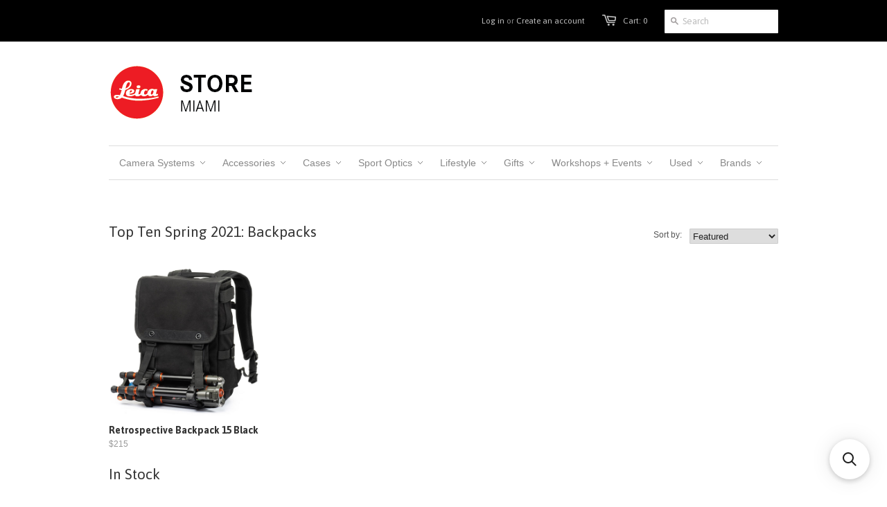

--- FILE ---
content_type: text/html; charset=utf-8
request_url: https://leicastoremiami.com/collections/top-ten-spring-2021-backpacks
body_size: 66116
content:
<!doctype html>
<!--[if lt IE 7]><html class="no-js ie6 oldie" lang="en"><![endif]-->
<!--[if IE 7]><html class="no-js ie7 oldie" lang="en"><![endif]-->
<!--[if IE 8]><html class="no-js ie8 oldie" lang="en"><![endif]-->
<!--[if gt IE 8]><!--><html class="no-js" lang="en"><!--<![endif]-->
<head>
<meta name="google-site-verification" content="s38AiMcFH_p4-3pPkqTEYE6Bu5lUCNipLJJ21PzSNKc" />
  <meta name="google-site-verification" content="BvHEu0-GXEGqBS0yf7QNt8np4UAqONqdBSF6YbvDNMk" />
  <link rel="shortcut icon" href="//leicastoremiami.com/cdn/shop/t/2/assets/favicon.png?v=92947776527180024001634247335" type="image/png" />
  <meta charset="utf-8">
  
  <meta http-equiv="X-UA-Compatible" content="IE=edge,chrome=1">


<style type="text/css">
               
</style>
  
 
  

  
  <script src="//d3enctq8nuu8g4.cloudfront.net/js/detect.js?l=1&u=leica-store-miami"></script>
  <title>Top Ten Spring 2021: Backpacks - Leica Store Miami</title>

  

  <meta name="author" content="" />
  <meta name="viewport" content="width=device-width, initial-scale=1.0" />
  
  <link rel="canonical" href="https://leicastoremiami.com/collections/top-ten-spring-2021-backpacks" /> 

  


  
    <meta property="og:image" content="//leicastoremiami.com/cdn/shop/t/2/assets/logo.png?v=58927078191074971741701271816" />
  


  <link href="//leicastoremiami.com/cdn/shop/t/2/assets/styles.css?v=52262686496574108211764010036" rel="stylesheet" type="text/css" media="all" />
  
  <link rel="stylesheet" type="text/css" href="//fonts.googleapis.com/css?family=Asap:300,400,700">
  
  
  <script src="//leicastoremiami.com/cdn/shop/t/2/assets/html5shiv.js?v=1375478914" type="text/javascript"></script>

  
  
  <script>window.performance && window.performance.mark && window.performance.mark('shopify.content_for_header.start');</script><meta id="shopify-digital-wallet" name="shopify-digital-wallet" content="/2531179/digital_wallets/dialog">
<meta name="shopify-checkout-api-token" content="68709e1d7036638e0453b829205c0ccd">
<meta id="in-context-paypal-metadata" data-shop-id="2531179" data-venmo-supported="true" data-environment="production" data-locale="en_US" data-paypal-v4="true" data-currency="USD">
<link rel="alternate" type="application/atom+xml" title="Feed" href="/collections/top-ten-spring-2021-backpacks.atom" />
<link rel="alternate" type="application/json+oembed" href="https://leicastoremiami.com/collections/top-ten-spring-2021-backpacks.oembed">
<script async="async" src="/checkouts/internal/preloads.js?locale=en-US"></script>
<link rel="preconnect" href="https://shop.app" crossorigin="anonymous">
<script async="async" src="https://shop.app/checkouts/internal/preloads.js?locale=en-US&shop_id=2531179" crossorigin="anonymous"></script>
<script id="apple-pay-shop-capabilities" type="application/json">{"shopId":2531179,"countryCode":"US","currencyCode":"USD","merchantCapabilities":["supports3DS"],"merchantId":"gid:\/\/shopify\/Shop\/2531179","merchantName":"Leica Store Miami","requiredBillingContactFields":["postalAddress","email","phone"],"requiredShippingContactFields":["postalAddress","email","phone"],"shippingType":"shipping","supportedNetworks":["visa","masterCard","amex","discover","elo","jcb"],"total":{"type":"pending","label":"Leica Store Miami","amount":"1.00"},"shopifyPaymentsEnabled":true,"supportsSubscriptions":true}</script>
<script id="shopify-features" type="application/json">{"accessToken":"68709e1d7036638e0453b829205c0ccd","betas":["rich-media-storefront-analytics"],"domain":"leicastoremiami.com","predictiveSearch":true,"shopId":2531179,"locale":"en"}</script>
<script>var Shopify = Shopify || {};
Shopify.shop = "leica-store-miami.myshopify.com";
Shopify.locale = "en";
Shopify.currency = {"active":"USD","rate":"1.0"};
Shopify.country = "US";
Shopify.theme = {"name":"Minimal","id":4614209,"schema_name":null,"schema_version":null,"theme_store_id":null,"role":"main"};
Shopify.theme.handle = "null";
Shopify.theme.style = {"id":null,"handle":null};
Shopify.cdnHost = "leicastoremiami.com/cdn";
Shopify.routes = Shopify.routes || {};
Shopify.routes.root = "/";</script>
<script type="module">!function(o){(o.Shopify=o.Shopify||{}).modules=!0}(window);</script>
<script>!function(o){function n(){var o=[];function n(){o.push(Array.prototype.slice.apply(arguments))}return n.q=o,n}var t=o.Shopify=o.Shopify||{};t.loadFeatures=n(),t.autoloadFeatures=n()}(window);</script>
<script>
  window.ShopifyPay = window.ShopifyPay || {};
  window.ShopifyPay.apiHost = "shop.app\/pay";
  window.ShopifyPay.redirectState = null;
</script>
<script id="shop-js-analytics" type="application/json">{"pageType":"collection"}</script>
<script defer="defer" async type="module" src="//leicastoremiami.com/cdn/shopifycloud/shop-js/modules/v2/client.init-shop-cart-sync_WVOgQShq.en.esm.js"></script>
<script defer="defer" async type="module" src="//leicastoremiami.com/cdn/shopifycloud/shop-js/modules/v2/chunk.common_C_13GLB1.esm.js"></script>
<script defer="defer" async type="module" src="//leicastoremiami.com/cdn/shopifycloud/shop-js/modules/v2/chunk.modal_CLfMGd0m.esm.js"></script>
<script type="module">
  await import("//leicastoremiami.com/cdn/shopifycloud/shop-js/modules/v2/client.init-shop-cart-sync_WVOgQShq.en.esm.js");
await import("//leicastoremiami.com/cdn/shopifycloud/shop-js/modules/v2/chunk.common_C_13GLB1.esm.js");
await import("//leicastoremiami.com/cdn/shopifycloud/shop-js/modules/v2/chunk.modal_CLfMGd0m.esm.js");

  window.Shopify.SignInWithShop?.initShopCartSync?.({"fedCMEnabled":true,"windoidEnabled":true});

</script>
<script>
  window.Shopify = window.Shopify || {};
  if (!window.Shopify.featureAssets) window.Shopify.featureAssets = {};
  window.Shopify.featureAssets['shop-js'] = {"shop-cart-sync":["modules/v2/client.shop-cart-sync_DuR37GeY.en.esm.js","modules/v2/chunk.common_C_13GLB1.esm.js","modules/v2/chunk.modal_CLfMGd0m.esm.js"],"init-fed-cm":["modules/v2/client.init-fed-cm_BucUoe6W.en.esm.js","modules/v2/chunk.common_C_13GLB1.esm.js","modules/v2/chunk.modal_CLfMGd0m.esm.js"],"shop-toast-manager":["modules/v2/client.shop-toast-manager_B0JfrpKj.en.esm.js","modules/v2/chunk.common_C_13GLB1.esm.js","modules/v2/chunk.modal_CLfMGd0m.esm.js"],"init-shop-cart-sync":["modules/v2/client.init-shop-cart-sync_WVOgQShq.en.esm.js","modules/v2/chunk.common_C_13GLB1.esm.js","modules/v2/chunk.modal_CLfMGd0m.esm.js"],"shop-button":["modules/v2/client.shop-button_B_U3bv27.en.esm.js","modules/v2/chunk.common_C_13GLB1.esm.js","modules/v2/chunk.modal_CLfMGd0m.esm.js"],"init-windoid":["modules/v2/client.init-windoid_DuP9q_di.en.esm.js","modules/v2/chunk.common_C_13GLB1.esm.js","modules/v2/chunk.modal_CLfMGd0m.esm.js"],"shop-cash-offers":["modules/v2/client.shop-cash-offers_BmULhtno.en.esm.js","modules/v2/chunk.common_C_13GLB1.esm.js","modules/v2/chunk.modal_CLfMGd0m.esm.js"],"pay-button":["modules/v2/client.pay-button_CrPSEbOK.en.esm.js","modules/v2/chunk.common_C_13GLB1.esm.js","modules/v2/chunk.modal_CLfMGd0m.esm.js"],"init-customer-accounts":["modules/v2/client.init-customer-accounts_jNk9cPYQ.en.esm.js","modules/v2/client.shop-login-button_DJ5ldayH.en.esm.js","modules/v2/chunk.common_C_13GLB1.esm.js","modules/v2/chunk.modal_CLfMGd0m.esm.js"],"avatar":["modules/v2/client.avatar_BTnouDA3.en.esm.js"],"checkout-modal":["modules/v2/client.checkout-modal_pBPyh9w8.en.esm.js","modules/v2/chunk.common_C_13GLB1.esm.js","modules/v2/chunk.modal_CLfMGd0m.esm.js"],"init-shop-for-new-customer-accounts":["modules/v2/client.init-shop-for-new-customer-accounts_BUoCy7a5.en.esm.js","modules/v2/client.shop-login-button_DJ5ldayH.en.esm.js","modules/v2/chunk.common_C_13GLB1.esm.js","modules/v2/chunk.modal_CLfMGd0m.esm.js"],"init-customer-accounts-sign-up":["modules/v2/client.init-customer-accounts-sign-up_CnczCz9H.en.esm.js","modules/v2/client.shop-login-button_DJ5ldayH.en.esm.js","modules/v2/chunk.common_C_13GLB1.esm.js","modules/v2/chunk.modal_CLfMGd0m.esm.js"],"init-shop-email-lookup-coordinator":["modules/v2/client.init-shop-email-lookup-coordinator_CzjY5t9o.en.esm.js","modules/v2/chunk.common_C_13GLB1.esm.js","modules/v2/chunk.modal_CLfMGd0m.esm.js"],"shop-follow-button":["modules/v2/client.shop-follow-button_CsYC63q7.en.esm.js","modules/v2/chunk.common_C_13GLB1.esm.js","modules/v2/chunk.modal_CLfMGd0m.esm.js"],"shop-login-button":["modules/v2/client.shop-login-button_DJ5ldayH.en.esm.js","modules/v2/chunk.common_C_13GLB1.esm.js","modules/v2/chunk.modal_CLfMGd0m.esm.js"],"shop-login":["modules/v2/client.shop-login_B9ccPdmx.en.esm.js","modules/v2/chunk.common_C_13GLB1.esm.js","modules/v2/chunk.modal_CLfMGd0m.esm.js"],"lead-capture":["modules/v2/client.lead-capture_D0K_KgYb.en.esm.js","modules/v2/chunk.common_C_13GLB1.esm.js","modules/v2/chunk.modal_CLfMGd0m.esm.js"],"payment-terms":["modules/v2/client.payment-terms_BWmiNN46.en.esm.js","modules/v2/chunk.common_C_13GLB1.esm.js","modules/v2/chunk.modal_CLfMGd0m.esm.js"]};
</script>
<script>(function() {
  var isLoaded = false;
  function asyncLoad() {
    if (isLoaded) return;
    isLoaded = true;
    var urls = ["\/\/leica-store-miami.bookthatapp.com\/javascripts\/bta.js?shop=leica-store-miami.myshopify.com","\/\/www.powr.io\/powr.js?powr-token=leica-store-miami.myshopify.com\u0026external-type=shopify\u0026shop=leica-store-miami.myshopify.com","https:\/\/popup.lifterapps.com\/js\/modal.js?shop=leica-store-miami.myshopify.com","\/\/www.powr.io\/powr.js?powr-token=leica-store-miami.myshopify.com\u0026external-type=shopify\u0026shop=leica-store-miami.myshopify.com","\/\/beacon.riskified.com\/?shop=leica-store-miami.myshopify.com","https:\/\/www.improvedcontactform.com\/icf.js?shop=leica-store-miami.myshopify.com","https:\/\/collector.leaddyno.com\/shopify.js?key=362fc2ed1bf477221efbd25c0b6497a9a45b4e8b\u0026shop=leica-store-miami.myshopify.com","https:\/\/dalephoto-affiliate.com\/plugins\/Shopify\/shopify.php?ac=getCode\u0026shop=leica-store-miami.myshopify.com","https:\/\/lsm-affiliate.com\/plugins\/Shopify\/shopify.php?ac=getCode\u0026shop=leica-store-miami.myshopify.com","https:\/\/app.identixweb.com\/url-short-link-generator\/assets\/js\/url-short-link.js?shop=leica-store-miami.myshopify.com","https:\/\/static.affiliatly.com\/shopify\/v3\/shopify.js?affiliatly_code=AF-104847\u0026shop=leica-store-miami.myshopify.com","\/\/cdn.shopify.com\/proxy\/dfa0874cf4a032a243b1b5884310ada99cfb78a924d4bbf4f9661938c89ef9d8\/leica-store-miami.bookthatapp.com\/javascripts\/bta-installed.js?shop=leica-store-miami.myshopify.com\u0026sp-cache-control=cHVibGljLCBtYXgtYWdlPTkwMA","https:\/\/customer-first-focus.b-cdn.net\/cffPCLoader_min.js?shop=leica-store-miami.myshopify.com","https:\/\/searchanise-ef84.kxcdn.com\/widgets\/shopify\/init.js?a=5a7H6A8K3r\u0026shop=leica-store-miami.myshopify.com"];
    for (var i = 0; i < urls.length; i++) {
      var s = document.createElement('script');
      s.type = 'text/javascript';
      s.async = true;
      s.src = urls[i];
      var x = document.getElementsByTagName('script')[0];
      x.parentNode.insertBefore(s, x);
    }
  };
  if(window.attachEvent) {
    window.attachEvent('onload', asyncLoad);
  } else {
    window.addEventListener('load', asyncLoad, false);
  }
})();</script>
<script id="__st">var __st={"a":2531179,"offset":-18000,"reqid":"ef1d1260-cd73-4895-8b9d-597438654482-1769614295","pageurl":"leicastoremiami.com\/collections\/top-ten-spring-2021-backpacks","u":"306aeb989818","p":"collection","rtyp":"collection","rid":261010456707};</script>
<script>window.ShopifyPaypalV4VisibilityTracking = true;</script>
<script id="captcha-bootstrap">!function(){'use strict';const t='contact',e='account',n='new_comment',o=[[t,t],['blogs',n],['comments',n],[t,'customer']],c=[[e,'customer_login'],[e,'guest_login'],[e,'recover_customer_password'],[e,'create_customer']],r=t=>t.map((([t,e])=>`form[action*='/${t}']:not([data-nocaptcha='true']) input[name='form_type'][value='${e}']`)).join(','),a=t=>()=>t?[...document.querySelectorAll(t)].map((t=>t.form)):[];function s(){const t=[...o],e=r(t);return a(e)}const i='password',u='form_key',d=['recaptcha-v3-token','g-recaptcha-response','h-captcha-response',i],f=()=>{try{return window.sessionStorage}catch{return}},m='__shopify_v',_=t=>t.elements[u];function p(t,e,n=!1){try{const o=window.sessionStorage,c=JSON.parse(o.getItem(e)),{data:r}=function(t){const{data:e,action:n}=t;return t[m]||n?{data:e,action:n}:{data:t,action:n}}(c);for(const[e,n]of Object.entries(r))t.elements[e]&&(t.elements[e].value=n);n&&o.removeItem(e)}catch(o){console.error('form repopulation failed',{error:o})}}const l='form_type',E='cptcha';function T(t){t.dataset[E]=!0}const w=window,h=w.document,L='Shopify',v='ce_forms',y='captcha';let A=!1;((t,e)=>{const n=(g='f06e6c50-85a8-45c8-87d0-21a2b65856fe',I='https://cdn.shopify.com/shopifycloud/storefront-forms-hcaptcha/ce_storefront_forms_captcha_hcaptcha.v1.5.2.iife.js',D={infoText:'Protected by hCaptcha',privacyText:'Privacy',termsText:'Terms'},(t,e,n)=>{const o=w[L][v],c=o.bindForm;if(c)return c(t,g,e,D).then(n);var r;o.q.push([[t,g,e,D],n]),r=I,A||(h.body.append(Object.assign(h.createElement('script'),{id:'captcha-provider',async:!0,src:r})),A=!0)});var g,I,D;w[L]=w[L]||{},w[L][v]=w[L][v]||{},w[L][v].q=[],w[L][y]=w[L][y]||{},w[L][y].protect=function(t,e){n(t,void 0,e),T(t)},Object.freeze(w[L][y]),function(t,e,n,w,h,L){const[v,y,A,g]=function(t,e,n){const i=e?o:[],u=t?c:[],d=[...i,...u],f=r(d),m=r(i),_=r(d.filter((([t,e])=>n.includes(e))));return[a(f),a(m),a(_),s()]}(w,h,L),I=t=>{const e=t.target;return e instanceof HTMLFormElement?e:e&&e.form},D=t=>v().includes(t);t.addEventListener('submit',(t=>{const e=I(t);if(!e)return;const n=D(e)&&!e.dataset.hcaptchaBound&&!e.dataset.recaptchaBound,o=_(e),c=g().includes(e)&&(!o||!o.value);(n||c)&&t.preventDefault(),c&&!n&&(function(t){try{if(!f())return;!function(t){const e=f();if(!e)return;const n=_(t);if(!n)return;const o=n.value;o&&e.removeItem(o)}(t);const e=Array.from(Array(32),(()=>Math.random().toString(36)[2])).join('');!function(t,e){_(t)||t.append(Object.assign(document.createElement('input'),{type:'hidden',name:u})),t.elements[u].value=e}(t,e),function(t,e){const n=f();if(!n)return;const o=[...t.querySelectorAll(`input[type='${i}']`)].map((({name:t})=>t)),c=[...d,...o],r={};for(const[a,s]of new FormData(t).entries())c.includes(a)||(r[a]=s);n.setItem(e,JSON.stringify({[m]:1,action:t.action,data:r}))}(t,e)}catch(e){console.error('failed to persist form',e)}}(e),e.submit())}));const S=(t,e)=>{t&&!t.dataset[E]&&(n(t,e.some((e=>e===t))),T(t))};for(const o of['focusin','change'])t.addEventListener(o,(t=>{const e=I(t);D(e)&&S(e,y())}));const B=e.get('form_key'),M=e.get(l),P=B&&M;t.addEventListener('DOMContentLoaded',(()=>{const t=y();if(P)for(const e of t)e.elements[l].value===M&&p(e,B);[...new Set([...A(),...v().filter((t=>'true'===t.dataset.shopifyCaptcha))])].forEach((e=>S(e,t)))}))}(h,new URLSearchParams(w.location.search),n,t,e,['guest_login'])})(!0,!0)}();</script>
<script integrity="sha256-4kQ18oKyAcykRKYeNunJcIwy7WH5gtpwJnB7kiuLZ1E=" data-source-attribution="shopify.loadfeatures" defer="defer" src="//leicastoremiami.com/cdn/shopifycloud/storefront/assets/storefront/load_feature-a0a9edcb.js" crossorigin="anonymous"></script>
<script crossorigin="anonymous" defer="defer" src="//leicastoremiami.com/cdn/shopifycloud/storefront/assets/shopify_pay/storefront-65b4c6d7.js?v=20250812"></script>
<script data-source-attribution="shopify.dynamic_checkout.dynamic.init">var Shopify=Shopify||{};Shopify.PaymentButton=Shopify.PaymentButton||{isStorefrontPortableWallets:!0,init:function(){window.Shopify.PaymentButton.init=function(){};var t=document.createElement("script");t.src="https://leicastoremiami.com/cdn/shopifycloud/portable-wallets/latest/portable-wallets.en.js",t.type="module",document.head.appendChild(t)}};
</script>
<script data-source-attribution="shopify.dynamic_checkout.buyer_consent">
  function portableWalletsHideBuyerConsent(e){var t=document.getElementById("shopify-buyer-consent"),n=document.getElementById("shopify-subscription-policy-button");t&&n&&(t.classList.add("hidden"),t.setAttribute("aria-hidden","true"),n.removeEventListener("click",e))}function portableWalletsShowBuyerConsent(e){var t=document.getElementById("shopify-buyer-consent"),n=document.getElementById("shopify-subscription-policy-button");t&&n&&(t.classList.remove("hidden"),t.removeAttribute("aria-hidden"),n.addEventListener("click",e))}window.Shopify?.PaymentButton&&(window.Shopify.PaymentButton.hideBuyerConsent=portableWalletsHideBuyerConsent,window.Shopify.PaymentButton.showBuyerConsent=portableWalletsShowBuyerConsent);
</script>
<script data-source-attribution="shopify.dynamic_checkout.cart.bootstrap">document.addEventListener("DOMContentLoaded",(function(){function t(){return document.querySelector("shopify-accelerated-checkout-cart, shopify-accelerated-checkout")}if(t())Shopify.PaymentButton.init();else{new MutationObserver((function(e,n){t()&&(Shopify.PaymentButton.init(),n.disconnect())})).observe(document.body,{childList:!0,subtree:!0})}}));
</script>
<link id="shopify-accelerated-checkout-styles" rel="stylesheet" media="screen" href="https://leicastoremiami.com/cdn/shopifycloud/portable-wallets/latest/accelerated-checkout-backwards-compat.css" crossorigin="anonymous">
<style id="shopify-accelerated-checkout-cart">
        #shopify-buyer-consent {
  margin-top: 1em;
  display: inline-block;
  width: 100%;
}

#shopify-buyer-consent.hidden {
  display: none;
}

#shopify-subscription-policy-button {
  background: none;
  border: none;
  padding: 0;
  text-decoration: underline;
  font-size: inherit;
  cursor: pointer;
}

#shopify-subscription-policy-button::before {
  box-shadow: none;
}

      </style>

<script>window.performance && window.performance.mark && window.performance.mark('shopify.content_for_header.end');</script>
  
  <!--<script type="text/javascript" src="//ajax.googleapis.com/ajax/libs/jquery/1.4.2/jquery.min.js"></script>-->


  <script type="text/javascript" src="//ajax.googleapis.com/ajax/libs/jquery/1.10.2/jquery.min.js"></script>
<script>
$('.more').click(function() {
    $('.slide').slideToggle();
    $(this).html('Less');
});
</script>  
  
  <script src="//leicastoremiami.com/cdn/shopifycloud/storefront/assets/themes_support/option_selection-b017cd28.js" type="text/javascript"></script>
  <script src="//leicastoremiami.com/cdn/shopifycloud/storefront/assets/themes_support/api.jquery-7ab1a3a4.js" type="text/javascript"></script>

  
  


  
  
  <script>var bondVariantIds = [], productConfig = {}, productMetafields;productMetafields = '';if (productMetafields !== '') {
        productConfig = JSON.parse('{"' + decodeURI(productMetafields).replace(/"/g, '\\"').replace(/&/g, '","').replace(/=/g,'":"') + '"}');
      }

    window.BtaConfig = {
      account: 'leica-store-miami',
      bondVariantIds: bondVariantIds,
      settings: JSON.parse('{"dateFormat":"MM/DD/YYYY","domain":"leicastoremiami.com","env":"production","path_prefix":"/apps/bookthatapp","should_load":true,"widget_enabled_list":[],"widget_on_every_page":false,"widgets_mode":{}}' || '{}'),
      
      cart: {"note":null,"attributes":{},"original_total_price":0,"total_price":0,"total_discount":0,"total_weight":0.0,"item_count":0,"items":[],"requires_shipping":false,"currency":"USD","items_subtotal_price":0,"cart_level_discount_applications":[],"checkout_charge_amount":0},
      version: '1.5'
    }
</script>
  <script src="//leicastoremiami.com/cdn/shop/t/2/assets/bta-widgets-bootstrap.min.js?v=19779015373317819461668584404" type="text/javascript"></script>

<!-- BEGIN app block: shopify://apps/klaviyo-email-marketing-sms/blocks/klaviyo-onsite-embed/2632fe16-c075-4321-a88b-50b567f42507 -->












  <script async src="https://static.klaviyo.com/onsite/js/TLtVgC/klaviyo.js?company_id=TLtVgC"></script>
  <script>!function(){if(!window.klaviyo){window._klOnsite=window._klOnsite||[];try{window.klaviyo=new Proxy({},{get:function(n,i){return"push"===i?function(){var n;(n=window._klOnsite).push.apply(n,arguments)}:function(){for(var n=arguments.length,o=new Array(n),w=0;w<n;w++)o[w]=arguments[w];var t="function"==typeof o[o.length-1]?o.pop():void 0,e=new Promise((function(n){window._klOnsite.push([i].concat(o,[function(i){t&&t(i),n(i)}]))}));return e}}})}catch(n){window.klaviyo=window.klaviyo||[],window.klaviyo.push=function(){var n;(n=window._klOnsite).push.apply(n,arguments)}}}}();</script>

  




  <script>
    window.klaviyoReviewsProductDesignMode = false
  </script>







<!-- END app block --><!-- BEGIN app block: shopify://apps/buddha-mega-menu-navigation/blocks/megamenu/dbb4ce56-bf86-4830-9b3d-16efbef51c6f -->
<script>
        var productImageAndPrice = [],
            collectionImages = [],
            articleImages = [],
            mmLivIcons = false,
            mmFlipClock = false,
            mmFixesUseJquery = false,
            mmNumMMI = 10,
            mmSchemaTranslation = {},
            mmMenuStrings =  [] ,
            mmShopLocale = "en",
            mmShopLocaleCollectionsRoute = "/collections",
            mmSchemaDesignJSON = [{"action":"design","setting":"font_family","value":"Default"},{"action":"design","setting":"tree_sub_direction","value":"set_tree_auto"},{"action":"design","setting":"button_background_hover_color","value":"#0d8781"},{"action":"design","setting":"link_hover_color","value":"#0da19a"},{"action":"design","setting":"button_background_color","value":"#0da19a"},{"action":"design","setting":"link_color","value":"#4e4e4e"},{"action":"design","setting":"background_hover_color","value":"#f9f9f9"},{"action":"design","setting":"background_color","value":"#ffffff"},{"action":"design","setting":"button_text_hover_color","value":"#ffffff"},{"action":"design","setting":"button_text_color","value":"#ffffff"},{"action":"design","setting":"font_size","value":"13px"},{"action":"design","setting":"text_color","value":"#222222"},{"action":"design","setting":"vertical_text_color","value":"#4e4e4e"},{"action":"design","setting":"vertical_link_color","value":"#4e4e4e"},{"action":"design","setting":"vertical_link_hover_color","value":"#0da19a"},{"action":"design","setting":"vertical_font_size","value":"13px"}],
            mmDomChangeSkipUl = ",.flex-direction-nav",
            buddhaMegaMenuShop = "leica-store-miami.myshopify.com",
            mmWireframeCompression = "0",
            mmExtensionAssetUrl = "https://cdn.shopify.com/extensions/019abe06-4a3f-7763-88da-170e1b54169b/mega-menu-151/assets/";var bestSellersHTML = '';var newestProductsHTML = '';/* get link lists api */
        var linkLists={"main-menu" : {"title":"Main Menu", "items":["/pages/camera-systems","/collections/bags-and-cases","/collections/bags-and-cases","/collections/leica-sport-optics","/collections/leica-boutique","/pages/the-leica-store-miami-gift-guide","/collections/workshops-classes-and-trips","/collections/used","/pages/shop-by-brand",]},"footer" : {"title":"Footer", "items":["/pages/faq","/pages/covid-19-and-the-steps-were-taking","/pages/about-us","/pages/meet-our-team","/pages/contact-us","/search",]},"catalog" : {"title":"Catalog", "items":["/collections/leica-m-system-m-system-camera","/collections/leica-m-system-m-system-lenses",]},"leica-m" : {"title":"Leica M", "items":["/collections/leica-m-system-m-system-camera","/collections/leica-m-system-m-system-lenses","/collections/m-system-camera-accessories","/collections/m-system-lens-accessories","/collections/lens-adapters","/collections/m-system-cases-bags-straps","/collections/thumbs-up-for-leica-m-typ-240","/collections/used-m-cameras","/collections/used-m-lenses","/collections/used-m-accessories",]},"leica-s" : {"title":"Leica S", "items":["/collections/s-system-camera","/collections/s-system-lenses","/collections/s-system-camera-accessories","/collections/s-system-lens-accessories","/collections/s-system-cases-bags-straps","/collections/used-s-cameras","/collections/used-s-lenses","/collections/used-s-accessories",]},"camera-systems" : {"title":"Camera Systems", "items":["/collections/leica-m-system","/collections/leica-s-system","/collections/leica-sl-system","/collections/leica-cl-system","/collections/tl-system","/collections/leica-q-system","/collections/leica-x-system","/collections/leica-compact-cameras","/collections/leica-sofort-system","/collections/analog","/collections/discontinued-items","/collections/past-product-archive",]},"leica-x" : {"title":"Leica X", "items":["/collections/x-system-accessories","/collections/x-system-cases-bags-straps","/collections/thumbs-up-for-leica-x","/collections/used-x-cameras","/collections/used-x-accessories",]},"accessories" : {"title":"Accessories", "items":["/collections/leica-lux","/collections/batteries-chargers","/collections/tripods-and-heads","/collections/leica-flash-units","/collections/filters","/collections/thumbs-up","/collections/memory-cards","/collections/film","/collections/straps","/collections/leica-replacement-parts","/collections/m-system-camera-accessories","/collections/sl-system-camera-accessories","/collections/s-system-camera-accessories","/collections/q-system-accessories","/collections/sofort-accessories","/collections/tl-system-camera-accessories","/collections/compact-digital-accessories","/collections/x-system-accessories",]},"used" : {"title":"Used", "items":["/collections/used-leica-clearance-sale","/collections/new-used-arrivals","/pages/trade-in-form","/pages/leica-pre-owned-spotlight","/collections/used-m-system","/collections/used-sl-system","/collections/used-s-system","/collections/used-q-system","/collections/used-cl-system","/collections/used-tl-system","/collections/used-r-system","/collections/used-x-system","/collections/used-compact-digital-cameras","/collections/used-compact-accessories","/collections/used-leica-sport-optics","/collections/used-sofort","/collections/used-leica-watches",]},"workshops-events" : {"title":"Workshops + Events", "items":["/collections/online-learning-virtual-events","https://www.youtube.com/user/RedDotForum/featured","/collections/destination-workshop","/collections/photography-workshops","/collections/computer-workflow","/collections/store-events",]},"compact" : {"title":"Compact", "items":["/collections/compact-digital-cameras","/collections/compact-digital-accessories","/collections/compact-digital-bags-and-cases","/collections/used-compact-digital-cameras","/collections/used-compact-accessories",]},"sport-optics" : {"title":"Sport Optics", "items":["/collections/ultravid-hd-full-size-binocular","/collections/leica-compact-sport-optics","/collections/televid-spotting-scope","/collections/geovid-rangefinder-binocular","/collections/compact-laser-rangefinders","/collections/binocular-scope-accessories","/collections/used-leica-sport-optics","/collections/sport-optics-archive",]},"books-magazines" : {"title":"Books &amp; Magazines", "items":["/collections/books","/collections/signed-photo-books","/collections/lfi-magazine",]},"filters" : {"title":"Filters and Adapters", "items":["/collections/leica-filters","/collections/uv-clear-filters","/collections/polarizing-filters","/collections/color-filters-for-b-w","/collections/nd-filters","/collections/4-filter-system",]},"cases" : {"title":"Cases", "items":["/collections/bags-and-cases-shoulder-bags","/collections/backpacks","/collections/small-cases-and-inserts","/collections/bags-and-cases-half-cases","/collections/carrying-straps",]},"full-size-binoculars" : {"title":"Full Size Binoculars", "items":["/collections/noctivid-performance-binocular","/collections/new-ultravid-hd-plus-binoculars","/collections/trinovid-full-size-binocular","/collections/duovid-full-size-binocular",]},"compact-sport-optics" : {"title":"Compact Sport Optics", "items":["/collections/ultravid-compact-binocular","/collections/trinovid-compact-binocular","/collections/monovid-close-focus-monocular",]},"4-filter-system" : {"title":"4&quot; Filter System", "items":["/collections/m-system-lens-accessories","/collections/m-system-lens-accessories","/collections/m-system-lens-accessories",]},"tripods-and-heads" : {"title":"Tripods and Heads", "items":["/collections/tripod-legs","/collections/tripod-heads","/collections/tripod-accessories",]},"leica-tl" : {"title":"Leica TL", "items":["/collections/tl-system-camera-accessories","/collections/tl-system-lens-accessories","/collections/tl-system-cases-bags-straps","/collections/thumbs-up-for-leica-t","/collections/used-t-cameras","/collections/used-t-lenses","/collections/used-t-accessories",]},"lifestyle" : {"title":"Lifestyle", "items":["/collections/leica-watches","/collections/leica-lux","/collections/leica-cine-projectors","/collections/books","/collections/leica-boutique","/collections/clothing","/collections/0-95","/collections/custom-fine-art-printing-by-richard-sexton","https://leicastoremiami.com/collections/gallery-prints","/collections/leica-leather-goods-collection","/collections/leica-zegna-collection","/collections/evan-lewis-gallery-prints",]},"gallery-prints" : {"title":"Gallery Prints", "items":["/collections/evan-lewis-gallery-prints",]},"free-c-twist-red" : {"title":"Free C-Twist Red", "items":["/products/c-twist-dark-red",]},"brands" : {"title":"Brands", "items":["/collections/arte-di-mano","/collections/artisan-artist","/collections/artisan-obscura","/collections/billingham","/collections/breakthrough-photography-filters","/collections/eddycam","/collections/eyelead","/collections/komaru","/collections/m-leibfritz","/collections/cw-sonderoptic","/collections/leofoto","/collections/lexar","/collections/match-technical","/collections/oberwerth","/collections/otect","/collections/peak-design","/collections/red-dot-wear","/collections/think-tank","/collections/leica-zegna-collection",]},"m-accessories" : {"title":"M Accessories", "items":["/collections/m-system-camera-accessories","/collections/m-system-lens-accessories","/collections/lens-adapters","/collections/m-system-cases-bags-straps","/collections/thumbs-up-for-leica-m-typ-240","/collections/soft-releases","/collections/eye-cups",]},"s-accessories" : {"title":"S Accessories", "items":["/collections/s-system-camera-accessories","/collections/s-system-lens-accessories","/collections/s-system-cases-bags-straps",]},"x-accessories" : {"title":"X Accessories", "items":["/collections/x-system-accessories","/collections/x-system-cases-bags-straps","/collections/thumbs-up-for-leica-x",]},"compact-accessories" : {"title":"Compact Accessories", "items":["/collections/compact-digital-accessories","/collections/compact-digital-bags-and-cases",]},"thumbs-up" : {"title":"Thumbs Up", "items":["/collections/thumbs-up-for-m-typ-240","/collections/thumbs-up-for-m8-m9-m9-p-m-monochrom","/collections/thumbs-up-for-m-e","/collections/thumbs-up-for-leica-t","/collections/thumbs-up-for-leica-x","/collections/for-m10/For-M10","/collections/for-q/For-Q","/collections/for-cl/For-CL","/collections/for-q2/For-Q2","/collections/for-sl-typ-601/For-SL-(Typ-601)","/collections/for-sl2/For-SL2",]},"leica-q" : {"title":"Leica Q", "items":["/collections/q-system-camera","/collections/q-system-accessories","/collections/q-system-cases-bags-straps","/collections/used-q-cameras","/collections/used-q-accessories",]},"q-accessories" : {"title":"Q Accessories", "items":["/collections/q-system-accessories","/collections/q-system-cases-bags-straps",]},"leica-sl" : {"title":"Leica SL", "items":["/collections/sl-camera-bodies","/collections/sl-system-lenses","/collections/sl-system-camera-accessories","/collections/sl-system-lens-accessories","/collections/used-sl-cameras","/collections/used-sl-lenses","/collections/used-sl-accessories",]},"analog" : {"title":"Analog", "items":["/collections/analog-cameras","/collections/analog-accessories","/collections/analog-replacement-parts","/collections/leica-sofort-2-collection","/collections/film",]},"gallery" : {"title":"Gallery", "items":["/collections/louis-jay-passing-fancies","/collections/gallery-openings","/collections/gallery-prints",]},"gifts" : {"title":"Gifts", "items":["/collections/100-years-of-leica","/collections/leica-boutique-in-stock","/collections/clothing","/collections/books","/collections/gifts-under-100","/collections/gifts-for-the-m-photographer","/collections/gifts-for-the-analog-photographer","/collections/gifts-for-the-monochrom-photographer","/collections/gifts-for-the-leica-q-photographer","/collections/gifts-for-the-leica-sl-photographer","/collections/gallery-prints-constantine-manos","/collections/custom-fine-art-printing-by-richard-sexton","/collections/special-limited-editions",]},"film" : {"title":"Film", "items":["/collections/color-film","/collections/black-white-film",]},"sl-accessories" : {"title":"SL Accessories", "items":["/collections/sl-system-camera-accessories","/collections/sl-system-lens-accessories",]},"video-cine" : {"title":"Video + Cine", "items":["/collections/recording-monitors","/collections/recorder-accessories","/collections/leica-cine-lenses","/collections/audio-equipment","/collections/video-supports-and-rigs",]},"leica-cine-lenses" : {"title":"Leica Cine Lenses", "items":["/collections/leica-summilux-c-lenses","/collections/leica-summicron-c-lenses","/collections/leica-cine-macrolux","/collections/leica-m0-8-cine-lenses",]},"audio-equipment" : {"title":"Audio Equipment", "items":["/collections/audio-recorders-and-mixers","/collections/audio-recorder-accessories","/collections/wired-microphones","/collections/wireless-microphone-systems","/collections/wireless-mic-accessories",]},"leica-sofort-system" : {"title":"Leica Sofort System", "items":["/collections/leica-sofort-2-cameras","/collections/leica-sofort-2-accessories","/collections/sofort-film",]},"used-m-system" : {"title":"Used M System", "items":["/collections/used-m-cameras","/collections/used-m-lenses","/collections/used-m-accessories",]},"used-sl-system" : {"title":"Used SL System", "items":["/collections/used-sl-cameras","/collections/used-sl-lenses","/collections/used-sl-accessories",]},"used-tl-system" : {"title":"Used TL System", "items":["/collections/used-t-cameras","/collections/used-t-lenses","/collections/used-t-accessories",]},"used-s-system" : {"title":"Used S System", "items":["/collections/used-s-cameras","/collections/used-s-lenses","/collections/used-s-accessories",]},"used-x-system" : {"title":"Used X System", "items":["/collections/used-x-cameras","/collections/used-x-accessories",]},"used-r-system" : {"title":"Used R System", "items":["/collections/used-r-cameras","/collections/used-r-lenses","/collections/used-r-accessories",]},"navtest" : {"title":"NavTest", "items":["/collections/testcollection1","/collections/testcollection2",]},"used-q-system" : {"title":"Used Q System", "items":["/collections/used-q-cameras","/collections/used-q-accessories",]},"leica-cl" : {"title":"Leica CL", "items":["/collections/leica-cl-accessories","/collections/leica-cl-cases-and-straps","/collections/used-cl-cameras","/collections/used-t-lenses",]},"sport-optics-accessories" : {"title":"Sport Optics Accessories", "items":["/collections/sport-optics-cases-bags","/collections/straps-for-sport-optics","/collections/digiscoping-adapters",]},"used-cl-system" : {"title":"Used CL System", "items":["/collections/used-cl-cameras","/collections/used-t-lenses","/collections/used-cl-accessories",]},"past-product-archive" : {"title":"Past Product Archive", "items":["/collections/m-camera-archive","/collections/m-lens-archive","/collections/sl-camera-archive-1","/collections/sl-lens-archive","/collections/cl-camera-archive","/collections/tl-camera-archive","/collections/tl-lens-archive","/collections/q-camera-archive","/collections/s-camera-archive","/collections/cl-camera-archive","/collections/x-camera-archive","/collections/compact-camera-archive",]},"customer-account-main-menu" : {"title":"Customer account main menu", "items":["/","https://shopify.com/2531179/account/orders?locale=en&amp;region_country=US",]},"sport-optics-archive" : {"title":"Sport Optics Archive", "items":["/collections/binocular-archive","/collections/televid-archive",]},"leica-watches" : {"title":"Leica Watches", "items":["/collections/zm-watches","/collections/zm-accessories",]},};/*ENDPARSE*/

        

        /* set product prices */productImageAndPrice[4701016031363] = ['//leicastoremiami.com/cdn/shop/products/11x17block_9620cd12-f71c-4bd1-8af4-167cced72f6d.jpg?v=1744305198&width=240', 1.0, '<span class="mega-menu-price"><span class="money">$125.00</span></span>', 33432344756355, ""];productImageAndPrice[4926997233795] = ['//leicastoremiami.com/cdn/shop/files/20x24printblock.jpg?v=1744305382&width=240', 1.0, '<span class="mega-menu-price"><span class="money">$175.00</span></span>', 33437999890563, ""];productImageAndPrice[8689398251651] = ['//leicastoremiami.com/cdn/shop/files/20180316_nolamonochromwkshp_0017sq.jpg?v=1726231194&width=240', 1.0, '<span class="mega-menu-price"><span class="money">$2,695.00</span></span>', 45610587193475, ""];productImageAndPrice[8472577933443] = ['//leicastoremiami.com/cdn/shop/files/Launching-zodiacs-Vikingfjord-Secret-Atlas-sq.jpg?v=1741788948&width=240', 0.9982425307557118, '<span class="mega-menu-price"><span class="money">$4,995.00</span></span>', 44873954754691, ""];productImageAndPrice[8719364685955] = ['//leicastoremiami.com/cdn/shop/files/L1010874block.jpg?v=1758906921&width=240', 1.0, '<span class="mega-menu-price"><span class="money">$2,495.00</span></span>', 45702521585795, ""];productImageAndPrice[8662706454659] = ['//leicastoremiami.com/cdn/shop/files/2017-Harris_Lewis-JM-2-block.jpg?v=1754330669&width=240', 1.0, '<span class="mega-menu-price"><span class="money">$2,495.00</span></span>', 45518682914947, ""];productImageAndPrice[8705979220099] = ['//leicastoremiami.com/cdn/shop/files/solareclipse_763811302square.jpg?v=1757610303&width=240', 1.0, '<span class="mega-menu-price"><span class="money">$2,495.00</span></span>', 45661532749955, ""];productImageAndPrice[8749427884163] = ['//leicastoremiami.com/cdn/shop/files/square-unsplash1.jpg?v=1731002679&width=240', 1.0, '<span class="mega-menu-price"><span class="money">$2,495.00</span></span>', 45801555492995, ""];productImageAndPrice[8717694271619] = ['//leicastoremiami.com/cdn/shop/files/RuiPalha104_674sq.jpg?v=1758728633&width=240', 1.0, '<span class="mega-menu-price"><span class="money">$2,495.00</span></span>', 45697855029379, ""];productImageAndPrice[8689762304131] = ['//leicastoremiami.com/cdn/shop/files/block-hvLu3ABC1ncopy.jpg?v=1758646586&width=240', 1.0, '<span class="mega-menu-price"><span class="money">$2,995.00</span></span>', 45611267653763, ""];productImageAndPrice[5029633753219] = ['//leicastoremiami.com/cdn/shop/files/bwportfoliobox.jpg?v=1744305306&width=240', 1.0, '<span class="mega-menu-price"><span class="money">$650.00</span></span>', 33808166879363, ""];productImageAndPrice[8823920918659] = ['//leicastoremiami.com/cdn/shop/files/DSC_3510-Edit-2_54jjblock.jpg?v=1769095354&width=240', 1.0, '<span class="mega-menu-price"><span class="money">$2,495.00</span></span>', 46368670122115, ""];productImageAndPrice[8626885951619] = ['//leicastoremiami.com/cdn/shop/files/wetjacket-arm-willpatino.jpg?v=1756137899&width=240', 1.0, '<span class="mega-menu-price"><span class="money">$2,995.00</span></span>', 45404034826371, ""];productImageAndPrice[8335677554819] = ['//leicastoremiami.com/cdn/shop/files/shutterstock_1518435896sq.jpg?v=1726179870&width=240', 1.0, '<span class="mega-menu-price"><span class="money">$2,495.00</span></span>', 44420456513667, ""];productImageAndPrice[8749297762435] = ['//leicastoremiami.com/cdn/shop/files/20250114_kenya_0231block.jpg?v=1768135656&width=240', 1.0, '<span class="mega-menu-price"><span class="money">$3,995.00</span></span>', 45799952810115, ""];productImageAndPrice[6085021061] = ['//leicastoremiami.com/cdn/shop/products/PIX-E5_FacingLeft.jpg?v=1571438678&width=240', 1.0, '<span class="mega-menu-price"><span class="money">$1,395.00</span></span>', 19698460165, ""];productImageAndPrice[6085023429] = ['//leicastoremiami.com/cdn/shop/products/pix-e7-3q-left-panel-1800px.jpg?v=1571438679&width=240', 1.0, '<span class="mega-menu-price"><span class="money">$1,595.00</span></span>', 19698473029, ""];/* get the collection images */collectionImages['11073509'] = ['//leicastoremiami.com/cdn/shop/collections/Leica-50mm-summilux-blk_285ba5fe-02e6-486a-bf03-1b3784d91a2b.jpg?v=1509572567&width=240', 1.0];collectionImages['11191301'] = ['//leicastoremiami.com/cdn/shop/collections/70mm_S.jpg?v=1509575201&width=240', 1.0];collectionImages['219438341'] = ['//leicastoremiami.com/cdn/shop/collections/Summicron_35.jpg?v=1509574574&width=240', 1.0];collectionImages['220281349'] = ['//leicastoremiami.com/cdn/shop/collections/Summilux-35mm.jpg?v=1509574537&width=240', 1.0];collectionImages['420270480'] = ['//leicastoremiami.com/cdn/shop/collections/macrolux-005.jpg?v=1509574609&width=240', 1.0];collectionImages['420184400'] = ['//leicastoremiami.com/cdn/shop/collections/M-0.8-50.jpg?v=1509574594&width=240', 1.0];collectionImages['17928060966'] = ['//leicastoremiami.com/cdn/shop/collections/Vpathfinder_grande_64c81164-2dfa-4a1e-be54-3ce6ae200101.jpg?v=1510081610&width=240', 1.0];collectionImages['17928421414'] = ['//leicastoremiami.com/cdn/shop/collections/TBPhotography-7839-1_grande_0dde3da8-b309-4f08-a674-ef983fc24a5f.jpg?v=1510081894&width=240', 1.0];collectionImages['17928323110'] = ['//leicastoremiami.com/cdn/shop/collections/1_cooph-tshirt-timeography_featured-img_grande_0957de74-f41c-44f7-a821-777ac808aef0.jpg?v=1510081779&width=240', 1.0];collectionImages['17927864358'] = ['//leicastoremiami.com/cdn/shop/collections/TBPhotography-7151_817cd3e3-031d-462f-a105-2cb6252dcff5.jpg?v=1510081513&width=240', 1.0];collectionImages['17929142310'] = ['//leicastoremiami.com/cdn/shop/collections/Leica-T-odetof95_af841a7d-0d25-40ee-8fad-7d4bf7363ef6.jpg?v=1510082272&width=240', 1.0];collectionImages['123668933'] = ['//leicastoremiami.com/cdn/shop/collections/Group_0.95.jpg?v=1447103742&width=240', 1.0];collectionImages['11191513'] = ['//leicastoremiami.com/cdn/shop/collections/TBPhotography-4659_2ce1939e-998b-46d9-a735-08b657020451.jpg?v=1509571605&width=240', 1.0];collectionImages['197398341'] = ['//leicastoremiami.com/cdn/shop/collections/TBPhotography-4583_b7ff2345-4f80-4e1e-a497-25d1f8236cbb.jpg?v=1509572042&width=240', 1.0];collectionImages['11191511'] = ['//leicastoremiami.com/cdn/shop/collections/TBPhotography-8531_4e30623d-1b3e-4fe9-8b58-66f5d8a68d21.jpg?v=1509572066&width=240', 1.0];/* get the article images *//* customer fixes */
        var mmThemeFixesAfter = function(){ verticalMenuMaxWidth = 768; /* user request 34129 */ mmAddStyle(" .horizontal-mega-menu li.buddha-menu-item { z-index: 8900 !important; } .horizontal-mega-menu li.buddha-menu-item:hover { z-index: 8901 !important; } .horizontal-mega-menu li.buddha-menu-item.mega-hover { z-index: 8901 !important; } ", "themeScript"); }; 
        

        var mmWireframe = {"html" : "<li class=\"buddha-menu-item\"  ><a data-href=\"/pages/camera-systems\" href=\"/pages/camera-systems\" aria-label=\"Photography\" data-no-instant=\"\" onclick=\"mmGoToPage(this, event); return false;\"  ><i class=\"mm-icon static fa fa-none\" aria-hidden=\"true\"></i><span class=\"mm-title\">Photography</span><i class=\"mm-arrow mm-angle-down\" aria-hidden=\"true\"></i><span class=\"toggle-menu-btn\" style=\"display:none;\" title=\"Toggle menu\" onclick=\"return toggleSubmenu(this)\"><span class=\"mm-arrow-icon\"><span class=\"bar-one\"></span><span class=\"bar-two\"></span></span></span></a><ul class=\"mm-submenu tabbed   mm-last-level\"><li  ><a data-href=\"/collections/leica-m-system\" href=\"/collections/leica-m-system\" aria-label=\"Leica M\" data-no-instant=\"\" onclick=\"mmGoToPage(this, event); return false;\"  ><span class=\"mm-title\">Leica M</span><i class=\"mm-arrow mm-angle-down\" aria-hidden=\"true\"></i><span class=\"toggle-menu-btn\" style=\"display:none;\" title=\"Toggle menu\" onclick=\"return toggleSubmenu(this)\"><span class=\"mm-arrow-icon\"><span class=\"bar-one\"></span><span class=\"bar-two\"></span></span></span></a><ul class=\"mm-submenu simple   mm-last-level\"><li item-type=\"featured-collection\"  ><div class=\"mega-menu-item-container\"  ><div class=\"mm-image-container\"  ><div class=\"mm-image\"  ><a data-href=\"/collections/leica-m-system-m-system-camera\" href=\"/collections/leica-m-system-m-system-camera\" aria-label=\"M Cameras\" data-no-instant=\"\" onclick=\"mmGoToPage(this, event); return false;\"  ><img data-src=\"https://cdn.shopify.com/s/files/1/0253/1179/t/2/assets/mega-menu-27077-20001leica-m10silverrgb-1643120389_320x.jpg?17854917363487685820\"  class=\"get-collection-image\"  data-id=\"11078599\"></a></div><div class=\"mm-label-wrap\"></div></div><a data-href=\"/collections/leica-m-system-m-system-camera\" href=\"/collections/leica-m-system-m-system-camera\" aria-label=\"M Cameras\" data-no-instant=\"\" onclick=\"mmGoToPage(this, event); return false;\" class=\"mm-featured-title\"  ><span class=\"mm-title\">M Cameras</span></a><div class=\"mega-menu-prices get-mega-menu-prices\" data-id=\"11078599\"></div></div></li><li item-type=\"featured-collection\"  ><div class=\"mega-menu-item-container\"  ><div class=\"mm-image-container\"  ><div class=\"mm-image\"  ><a data-href=\"/collections/leica-m-system-m-system-lenses\" href=\"/collections/leica-m-system-m-system-lenses\" aria-label=\"M Lenses\" data-no-instant=\"\" onclick=\"mmGoToPage(this, event); return false;\"  ><img data-src=\"https://cdn.shopify.com/s/files/1/0253/1179/collections/Leica-50mm-summilux-blk_285ba5fe-02e6-486a-bf03-1b3784d91a2b_320x.jpg?v=1509572567\"  class=\"get-collection-image\"  data-id=\"11073509\"></a></div><div class=\"mm-label-wrap\"></div></div><a data-href=\"/collections/leica-m-system-m-system-lenses\" href=\"/collections/leica-m-system-m-system-lenses\" aria-label=\"M Lenses\" data-no-instant=\"\" onclick=\"mmGoToPage(this, event); return false;\" class=\"mm-featured-title\"  ><span class=\"mm-title\">M Lenses</span></a><div class=\"mega-menu-prices get-mega-menu-prices\" data-id=\"11073509\"></div></div></li><li item-type=\"link-list\"  ><div class=\"mega-menu-item-container\"  ><div class=\"mm-list-name\"  ><span  ><span class=\"mm-title\">Used M Equipment</span></span></div><ul class=\"mm-submenu link-list   mm-last-level\"><li  ><a data-href=\"/\" href=\"/\" aria-label=\"Used M Cameras\" data-no-instant=\"\" onclick=\"mmGoToPage(this, event); return false;\"  ><span class=\"mm-title\">Used M Cameras</span></a></li><li  ><a data-href=\"/\" href=\"/\" aria-label=\"Used M Lenses\" data-no-instant=\"\" onclick=\"mmGoToPage(this, event); return false;\"  ><span class=\"mm-title\">Used M Lenses</span></a></li><li  ><a data-href=\"/\" href=\"/\" aria-label=\"Used M Accessories\" data-no-instant=\"\" onclick=\"mmGoToPage(this, event); return false;\"  ><span class=\"mm-title\">Used M Accessories</span></a></li></ul></div></li><li item-type=\"link-list\"  ><div class=\"mega-menu-item-container\"  ><div class=\"mm-list-name\"  ><span  ><span class=\"mm-title\">M Camera Accessories</span></span></div><ul class=\"mm-submenu link-list   mm-last-level\"><li  ><a data-href=\"/\" href=\"/\" aria-label=\"Adapters\" data-no-instant=\"\" onclick=\"mmGoToPage(this, event); return false;\"  ><span class=\"mm-title\">Adapters</span></a></li><li  ><a data-href=\"/\" href=\"/\" aria-label=\"Baseplates\" data-no-instant=\"\" onclick=\"mmGoToPage(this, event); return false;\"  ><span class=\"mm-title\">Baseplates</span></a></li><li  ><a data-href=\"/\" href=\"/\" aria-label=\"Batteries and Chargers\" data-no-instant=\"\" onclick=\"mmGoToPage(this, event); return false;\"  ><span class=\"mm-title\">Batteries and Chargers</span></a></li><li  ><a data-href=\"/\" href=\"/\" aria-label=\"Camera Bags for M\" data-no-instant=\"\" onclick=\"mmGoToPage(this, event); return false;\"  ><span class=\"mm-title\">Camera Bags for M</span></a></li><li  ><a data-href=\"/\" href=\"/\" aria-label=\"Camera Straps\" data-no-instant=\"\" onclick=\"mmGoToPage(this, event); return false;\"  ><span class=\"mm-title\">Camera Straps</span></a></li><li  ><a data-href=\"/\" href=\"/\" aria-label=\"Diopter Correction Lenses\" data-no-instant=\"\" onclick=\"mmGoToPage(this, event); return false;\"  ><span class=\"mm-title\">Diopter Correction Lenses</span></a></li><li  ><a data-href=\"/\" href=\"/\" aria-label=\"Finger Loops\" data-no-instant=\"\" onclick=\"mmGoToPage(this, event); return false;\"  ><span class=\"mm-title\">Finger Loops</span></a></li><li  ><a data-href=\"/\" href=\"/\" aria-label=\"Flashes and Accessories\" data-no-instant=\"\" onclick=\"mmGoToPage(this, event); return false;\"  ><span class=\"mm-title\">Flashes and Accessories</span></a></li><li  ><a data-href=\"/\" href=\"/\" aria-label=\"Half Cases\" data-no-instant=\"\" onclick=\"mmGoToPage(this, event); return false;\"  ><span class=\"mm-title\">Half Cases</span></a></li></ul></div></li><li item-type=\"link-list\" class=\"mm-no-name\"  ><div class=\"mega-menu-item-container\"  ><div class=\"mm-list-name\"  ><span  ><span class=\"mm-title\"></span></span></div><ul class=\"mm-submenu link-list   mm-last-level\"><li  ><a data-href=\"/\" href=\"/\" aria-label=\"Handgrips and Accessories\" data-no-instant=\"\" onclick=\"mmGoToPage(this, event); return false;\"  ><span class=\"mm-title\">Handgrips and Accessories</span></a></li><li  ><a data-href=\"/\" href=\"/\" aria-label=\"Hot Shoe Accessories\" data-no-instant=\"\" onclick=\"mmGoToPage(this, event); return false;\"  ><span class=\"mm-title\">Hot Shoe Accessories</span></a></li><li  ><a data-href=\"/\" href=\"/\" aria-label=\"Replacement Parts\" data-no-instant=\"\" onclick=\"mmGoToPage(this, event); return false;\"  ><span class=\"mm-title\">Replacement Parts</span></a></li><li  ><a data-href=\"/\" href=\"/\" aria-label=\"Screen Protectors\" data-no-instant=\"\" onclick=\"mmGoToPage(this, event); return false;\"  ><span class=\"mm-title\">Screen Protectors</span></a></li><li  ><a data-href=\"/\" href=\"/\" aria-label=\"Soft Releases\" data-no-instant=\"\" onclick=\"mmGoToPage(this, event); return false;\"  ><span class=\"mm-title\">Soft Releases</span></a></li><li  ><a data-href=\"/\" href=\"/\" aria-label=\"Thumb Supports\" data-no-instant=\"\" onclick=\"mmGoToPage(this, event); return false;\"  ><span class=\"mm-title\">Thumb Supports</span></a></li><li  ><a data-href=\"/\" href=\"/\" aria-label=\"Viewfinders and Accessories\" data-no-instant=\"\" onclick=\"mmGoToPage(this, event); return false;\"  ><span class=\"mm-title\">Viewfinders and Accessories</span></a></li><li  ><a data-href=\"/\" href=\"/\" aria-label=\"Winders for 35mm\" data-no-instant=\"\" onclick=\"mmGoToPage(this, event); return false;\"  ><span class=\"mm-title\">Winders for 35mm</span></a></li></ul></div></li><li item-type=\"link-list\"  ><div class=\"mega-menu-item-container\"  ><div class=\"mm-list-name\"  ><span  ><span class=\"mm-title\">M Lens Accessories</span></span></div><ul class=\"mm-submenu link-list   mm-last-level\"><li  ><a data-href=\"/\" href=\"/\" aria-label=\"Adapters\" data-no-instant=\"\" onclick=\"mmGoToPage(this, event); return false;\"  ><span class=\"mm-title\">Adapters</span></a></li><li  ><a data-href=\"/\" href=\"/\" aria-label=\"Filter Adapters\" data-no-instant=\"\" onclick=\"mmGoToPage(this, event); return false;\"  ><span class=\"mm-title\">Filter Adapters</span></a></li><li  ><a data-href=\"/\" href=\"/\" aria-label=\"Lens Caps\" data-no-instant=\"\" onclick=\"mmGoToPage(this, event); return false;\"  ><span class=\"mm-title\">Lens Caps</span></a></li><li  ><a data-href=\"/\" href=\"/\" aria-label=\"Lens Hoods\" data-no-instant=\"\" onclick=\"mmGoToPage(this, event); return false;\"  ><span class=\"mm-title\">Lens Hoods</span></a></li><li  ><a data-href=\"/\" href=\"/\" aria-label=\"Lens Cases\" data-no-instant=\"\" onclick=\"mmGoToPage(this, event); return false;\"  ><span class=\"mm-title\">Lens Cases</span></a></li></ul></div></li></ul></li><li  ><a data-href=\"/collections/leica-s-system\" href=\"/collections/leica-s-system\" aria-label=\"Leica S\" data-no-instant=\"\" onclick=\"mmGoToPage(this, event); return false;\"  ><span class=\"mm-title\">Leica S</span><i class=\"mm-arrow mm-angle-down\" aria-hidden=\"true\"></i><span class=\"toggle-menu-btn\" style=\"display:none;\" title=\"Toggle menu\" onclick=\"return toggleSubmenu(this)\"><span class=\"mm-arrow-icon\"><span class=\"bar-one\"></span><span class=\"bar-two\"></span></span></span></a><ul class=\"mm-submenu simple   mm-last-level\"><li item-type=\"featured-collection\"  ><div class=\"mega-menu-item-container\"  ><div class=\"mm-image-container\"  ><div class=\"mm-image\"  ><a data-href=\"/collections/s-system-camera\" href=\"/collections/s-system-camera\" aria-label=\"S Cameras\" data-no-instant=\"\" onclick=\"mmGoToPage(this, event); return false;\"  ><img data-src=\"https://cdn.shopify.com/s/files/1/0253/1179/t/2/assets/mega-menu-27077-tbphotography-5035-123117796_320x.jpg?8988908883031091614\"  class=\"get-collection-image\"  data-id=\"11095411\"></a></div><div class=\"mm-label-wrap\"></div></div><a data-href=\"/collections/s-system-camera\" href=\"/collections/s-system-camera\" aria-label=\"S Cameras\" data-no-instant=\"\" onclick=\"mmGoToPage(this, event); return false;\" class=\"mm-featured-title\"  ><span class=\"mm-title\">S Cameras</span></a><div class=\"mega-menu-prices get-mega-menu-prices\" data-id=\"11095411\"></div></div></li><li item-type=\"featured-collection\"  ><div class=\"mega-menu-item-container\"  ><div class=\"mm-image-container\"  ><div class=\"mm-image\"  ><a data-href=\"/collections/s-system-lenses\" href=\"/collections/s-system-lenses\" aria-label=\"S Lenses\" data-no-instant=\"\" onclick=\"mmGoToPage(this, event); return false;\"  ><img data-src=\"https://cdn.shopify.com/s/files/1/0253/1179/collections/70mm_S_320x.jpg?v=1509575201\"  class=\"get-collection-image\"  data-id=\"11191301\"></a></div><div class=\"mm-label-wrap\"></div></div><a data-href=\"/collections/s-system-lenses\" href=\"/collections/s-system-lenses\" aria-label=\"S Lenses\" data-no-instant=\"\" onclick=\"mmGoToPage(this, event); return false;\" class=\"mm-featured-title\"  ><span class=\"mm-title\">S Lenses</span></a><div class=\"mega-menu-prices get-mega-menu-prices\" data-id=\"11191301\"></div></div></li><li item-type=\"link-list\"  ><div class=\"mega-menu-item-container\"  ><div class=\"mm-list-name\"  ><span  ><span class=\"mm-title\">Used S Equipment</span></span></div><ul class=\"mm-submenu link-list   mm-last-level\"><li  ><a data-href=\"/\" href=\"/\" aria-label=\"Used S Cameras\" data-no-instant=\"\" onclick=\"mmGoToPage(this, event); return false;\"  ><span class=\"mm-title\">Used S Cameras</span></a></li><li  ><a data-href=\"/\" href=\"/\" aria-label=\"Used S Lenses\" data-no-instant=\"\" onclick=\"mmGoToPage(this, event); return false;\"  ><span class=\"mm-title\">Used S Lenses</span></a></li><li  ><a data-href=\"/\" href=\"/\" aria-label=\"Used S Accessories\" data-no-instant=\"\" onclick=\"mmGoToPage(this, event); return false;\"  ><span class=\"mm-title\">Used S Accessories</span></a></li></ul></div></li><li item-type=\"link-list\"  ><div class=\"mega-menu-item-container\"  ><div class=\"mm-list-name\"  ><span  ><span class=\"mm-title\">S Camera Accessories</span></span></div><ul class=\"mm-submenu link-list   mm-last-level\"><li  ><a data-href=\"/\" href=\"/\" aria-label=\"Adapters\" data-no-instant=\"\" onclick=\"mmGoToPage(this, event); return false;\"  ><span class=\"mm-title\">Adapters</span></a></li><li  ><a data-href=\"/\" href=\"/\" aria-label=\"Batteries and Chargers\" data-no-instant=\"\" onclick=\"mmGoToPage(this, event); return false;\"  ><span class=\"mm-title\">Batteries and Chargers</span></a></li><li  ><a data-href=\"/\" href=\"/\" aria-label=\"Cables\" data-no-instant=\"\" onclick=\"mmGoToPage(this, event); return false;\"  ><span class=\"mm-title\">Cables</span></a></li><li  ><a data-href=\"/\" href=\"/\" aria-label=\"Cases and Straps\" data-no-instant=\"\" onclick=\"mmGoToPage(this, event); return false;\"  ><span class=\"mm-title\">Cases and Straps</span></a></li><li  ><a data-href=\"/\" href=\"/\" aria-label=\"Flashes and Accessories\" data-no-instant=\"\" onclick=\"mmGoToPage(this, event); return false;\"  ><span class=\"mm-title\">Flashes and Accessories</span></a></li><li  ><a data-href=\"/\" href=\"/\" aria-label=\"Focusing Screens\" data-no-instant=\"\" onclick=\"mmGoToPage(this, event); return false;\"  ><span class=\"mm-title\">Focusing Screens</span></a></li><li  ><a data-href=\"/\" href=\"/\" aria-label=\"Handgrip and Acessories\" data-no-instant=\"\" onclick=\"mmGoToPage(this, event); return false;\"  ><span class=\"mm-title\">Handgrip and Acessories</span></a></li><li  ><a data-href=\"/\" href=\"/\" aria-label=\"Replacement Parts\" data-no-instant=\"\" onclick=\"mmGoToPage(this, event); return false;\"  ><span class=\"mm-title\">Replacement Parts</span></a></li><li  ><a data-href=\"/\" href=\"/\" aria-label=\"Viewfinder Accessories\" data-no-instant=\"\" onclick=\"mmGoToPage(this, event); return false;\"  ><span class=\"mm-title\">Viewfinder Accessories</span></a></li></ul></div></li><li item-type=\"link-list\"  ><div class=\"mega-menu-item-container\"  ><div class=\"mm-list-name\"  ><span  ><span class=\"mm-title\">S Lens Accessories</span></span></div><ul class=\"mm-submenu link-list   mm-last-level\"><li  ><a data-href=\"/\" href=\"/\" aria-label=\"Lens Adapters\" data-no-instant=\"\" onclick=\"mmGoToPage(this, event); return false;\"  ><span class=\"mm-title\">Lens Adapters</span></a></li><li  ><a data-href=\"/\" href=\"/\" aria-label=\"Lens Caps and Hoods\" data-no-instant=\"\" onclick=\"mmGoToPage(this, event); return false;\"  ><span class=\"mm-title\">Lens Caps and Hoods</span></a></li><li  ><a data-href=\"/\" href=\"/\" aria-label=\"ND Filters\" data-no-instant=\"\" onclick=\"mmGoToPage(this, event); return false;\"  ><span class=\"mm-title\">ND Filters</span></a></li><li  ><a data-href=\"/\" href=\"/\" aria-label=\"Circular Polarizers\" data-no-instant=\"\" onclick=\"mmGoToPage(this, event); return false;\"  ><span class=\"mm-title\">Circular Polarizers</span></a></li><li  ><a data-href=\"/\" href=\"/\" aria-label=\"UVa II Filters\" data-no-instant=\"\" onclick=\"mmGoToPage(this, event); return false;\"  ><span class=\"mm-title\">UVa II Filters</span></a></li></ul></div></li></ul></li><li  ><a data-href=\"/collections/leica-sl-system\" href=\"/collections/leica-sl-system\" aria-label=\"Leica SL\" data-no-instant=\"\" onclick=\"mmGoToPage(this, event); return false;\"  ><span class=\"mm-title\">Leica SL</span><i class=\"mm-arrow mm-angle-down\" aria-hidden=\"true\"></i><span class=\"toggle-menu-btn\" style=\"display:none;\" title=\"Toggle menu\" onclick=\"return toggleSubmenu(this)\"><span class=\"mm-arrow-icon\"><span class=\"bar-one\"></span><span class=\"bar-two\"></span></span></span></a><ul class=\"mm-submenu simple   mm-last-level\"><li item-type=\"featured-custom\"  ><div class=\"mega-menu-item-container\"  ><div class=\"mm-image-container\"  ><div class=\"mm-image\"  ><a data-href=\"https://leicastoremiami.com/collections/sl-system-camera/products/leica-sl-typ-601-black\" href=\"https://leicastoremiami.com/collections/sl-system-camera/products/leica-sl-typ-601-black\" aria-label=\"Leica SL (Typ 601)\" data-no-instant=\"\" onclick=\"mmGoToPage(this, event); return false;\"  ><img data-src=\"https://cdn.shopify.com/s/files/1/0253/1179/t/2/assets/mega-menu-27077-lsm4035-1061042608_320x.jpg?4535532349374572855\" ></a></div><div class=\"mm-label-wrap\"></div></div><a data-href=\"https://leicastoremiami.com/collections/sl-system-camera/products/leica-sl-typ-601-black\" href=\"https://leicastoremiami.com/collections/sl-system-camera/products/leica-sl-typ-601-black\" aria-label=\"Leica SL (Typ 601)\" data-no-instant=\"\" onclick=\"mmGoToPage(this, event); return false;\" class=\"mm-featured-title\"  ><span class=\"mm-title\">Leica SL (Typ 601)</span></a></div></li><li item-type=\"featured-collection\"  ><div class=\"mega-menu-item-container\"  ><div class=\"mm-image-container\"  ><div class=\"mm-image\"  ><a data-href=\"/collections/sl-system-lenses\" href=\"/collections/sl-system-lenses\" aria-label=\"SL Lenses\" data-no-instant=\"\" onclick=\"mmGoToPage(this, event); return false;\"  ><img data-src=\"https://cdn.shopify.com/s/files/1/0253/1179/t/2/assets/mega-menu-27077-leicavario-elmarit-sl24-90asph-1456194314_320x.jpg?11399463271285595686\"  class=\"get-collection-image\"  data-id=\"110405957\"></a></div><div class=\"mm-label-wrap\"></div></div><a data-href=\"/collections/sl-system-lenses\" href=\"/collections/sl-system-lenses\" aria-label=\"SL Lenses\" data-no-instant=\"\" onclick=\"mmGoToPage(this, event); return false;\" class=\"mm-featured-title\"  ><span class=\"mm-title\">SL Lenses</span></a><div class=\"mega-menu-prices get-mega-menu-prices\" data-id=\"110405957\"></div></div></li><li item-type=\"link-list\"  ><div class=\"mega-menu-item-container\"  ><div class=\"mm-list-name\"  ><span  ><span class=\"mm-title\">Used SL System</span></span></div><ul class=\"mm-submenu link-list   mm-last-level\"><li  ><a data-href=\"/collections/used-sl-cameras\" href=\"/collections/used-sl-cameras\" aria-label=\"Used SL Cameras\" data-no-instant=\"\" onclick=\"mmGoToPage(this, event); return false;\"  ><span class=\"mm-title\">Used SL Cameras</span></a></li><li  ><a data-href=\"/collections/used-sl-lenses\" href=\"/collections/used-sl-lenses\" aria-label=\"Used SL Lenses\" data-no-instant=\"\" onclick=\"mmGoToPage(this, event); return false;\"  ><span class=\"mm-title\">Used SL Lenses</span></a></li><li  ><a data-href=\"/collections/used-sl-accessories\" href=\"/collections/used-sl-accessories\" aria-label=\"Used SL Accessories\" data-no-instant=\"\" onclick=\"mmGoToPage(this, event); return false;\"  ><span class=\"mm-title\">Used SL Accessories</span></a></li></ul></div></li><li item-type=\"link-list\"  ><div class=\"mega-menu-item-container\"  ><div class=\"mm-list-name\"  ><span  ><span class=\"mm-title\">SL Camera Accessories</span></span></div><ul class=\"mm-submenu link-list   mm-last-level\"><li  ><a data-href=\"/\" href=\"/\" aria-label=\"Batteries and Chargers\" data-no-instant=\"\" onclick=\"mmGoToPage(this, event); return false;\"  ><span class=\"mm-title\">Batteries and Chargers</span></a></li><li  ><a data-href=\"/\" href=\"/\" aria-label=\"Cables\" data-no-instant=\"\" onclick=\"mmGoToPage(this, event); return false;\"  ><span class=\"mm-title\">Cables</span></a></li><li  ><a data-href=\"/\" href=\"/\" aria-label=\"Flashes and Accessories\" data-no-instant=\"\" onclick=\"mmGoToPage(this, event); return false;\"  ><span class=\"mm-title\">Flashes and Accessories</span></a></li><li  ><a data-href=\"/\" href=\"/\" aria-label=\"Handgrips and Accessories\" data-no-instant=\"\" onclick=\"mmGoToPage(this, event); return false;\"  ><span class=\"mm-title\">Handgrips and Accessories</span></a></li><li  ><a data-href=\"/\" href=\"/\" aria-label=\"Lens Adapters for L-Mount\" data-no-instant=\"\" onclick=\"mmGoToPage(this, event); return false;\"  ><span class=\"mm-title\">Lens Adapters for L-Mount</span></a></li><li  ><a data-href=\"/\" href=\"/\" aria-label=\"Replacement Parts\" data-no-instant=\"\" onclick=\"mmGoToPage(this, event); return false;\"  ><span class=\"mm-title\">Replacement Parts</span></a></li><li  ><a data-href=\"/\" href=\"/\" aria-label=\"Screen Protectors\" data-no-instant=\"\" onclick=\"mmGoToPage(this, event); return false;\"  ><span class=\"mm-title\">Screen Protectors</span></a></li><li  ><a data-href=\"/\" href=\"/\" aria-label=\"Thumbs-Up for SL\" data-no-instant=\"\" onclick=\"mmGoToPage(this, event); return false;\"  ><span class=\"mm-title\">Thumbs-Up for SL</span></a></li></ul></div></li><li item-type=\"link-list\"  ><div class=\"mega-menu-item-container\"  ><div class=\"mm-list-name\"  ><span  ><span class=\"mm-title\">SL Lens Accessories</span></span></div><ul class=\"mm-submenu link-list   mm-last-level\"><li  ><a data-href=\"/\" href=\"/\" aria-label=\"Circular Polarizers\" data-no-instant=\"\" onclick=\"mmGoToPage(this, event); return false;\"  ><span class=\"mm-title\">Circular Polarizers</span></a></li><li  ><a data-href=\"/\" href=\"/\" aria-label=\"Lens Adapters for L-Mount\" data-no-instant=\"\" onclick=\"mmGoToPage(this, event); return false;\"  ><span class=\"mm-title\">Lens Adapters for L-Mount</span></a></li><li  ><a data-href=\"/\" href=\"/\" aria-label=\"Lens Caps and Hoods\" data-no-instant=\"\" onclick=\"mmGoToPage(this, event); return false;\"  ><span class=\"mm-title\">Lens Caps and Hoods</span></a></li><li  ><a data-href=\"/\" href=\"/\" aria-label=\"UVa Filters\" data-no-instant=\"\" onclick=\"mmGoToPage(this, event); return false;\"  ><span class=\"mm-title\">UVa Filters</span></a></li></ul></div></li></ul></li><li  ><a data-href=\"/collections/tl-system\" href=\"/collections/tl-system\" aria-label=\"Leica TL\" data-no-instant=\"\" onclick=\"mmGoToPage(this, event); return false;\"  ><span class=\"mm-title\">Leica TL</span><i class=\"mm-arrow mm-angle-down\" aria-hidden=\"true\"></i><span class=\"toggle-menu-btn\" style=\"display:none;\" title=\"Toggle menu\" onclick=\"return toggleSubmenu(this)\"><span class=\"mm-arrow-icon\"><span class=\"bar-one\"></span><span class=\"bar-two\"></span></span></span></a><ul class=\"mm-submenu simple   mm-last-level\"><li item-type=\"featured-collection\"  ><div class=\"mega-menu-item-container\"  ><div class=\"mm-image-container\"  ><div class=\"mm-image\"  ><a data-href=\"/collections/tl-system-camera\" href=\"/collections/tl-system-camera\" aria-label=\"TL-System Camera\" data-no-instant=\"\" onclick=\"mmGoToPage(this, event); return false;\"  ><img data-src=\"https://cdn.shopify.com/s/files/1/0253/1179/t/2/assets/mega-menu-27077-18187leicatl2black11081summicron-tl23apshblackfrontrgb-1313458459_320x.jpg?7936619910454930450\"  class=\"get-collection-image\"  data-id=\"245700741\"></a></div><div class=\"mm-label-wrap\"></div></div><a data-href=\"/collections/tl-system-camera\" href=\"/collections/tl-system-camera\" aria-label=\"TL-System Camera\" data-no-instant=\"\" onclick=\"mmGoToPage(this, event); return false;\" class=\"mm-featured-title\"  ><span class=\"mm-title\">TL-System Camera</span></a><div class=\"mega-menu-prices get-mega-menu-prices\" data-id=\"245700741\"></div></div></li><li item-type=\"featured-collection\"  ><div class=\"mega-menu-item-container\"  ><div class=\"mm-image-container\"  ><div class=\"mm-image\"  ><a data-href=\"/collections/tl-system-lenses\" href=\"/collections/tl-system-lenses\" aria-label=\"TL-System Lenses\" data-no-instant=\"\" onclick=\"mmGoToPage(this, event); return false;\"  ><img data-src=\"https://cdn.shopify.com/s/files/1/0253/1179/t/2/assets/mega-menu-27077-23t-683053311_320x.jpg?10043349670338427432\"  class=\"get-collection-image\"  data-id=\"245702213\"></a></div><div class=\"mm-label-wrap\"></div></div><a data-href=\"/collections/tl-system-lenses\" href=\"/collections/tl-system-lenses\" aria-label=\"TL-System Lenses\" data-no-instant=\"\" onclick=\"mmGoToPage(this, event); return false;\" class=\"mm-featured-title\"  ><span class=\"mm-title\">TL-System Lenses</span></a><div class=\"mega-menu-prices get-mega-menu-prices\" data-id=\"245702213\"></div></div></li><li item-type=\"link-list\"  ><div class=\"mega-menu-item-container\"  ><div class=\"mm-list-name\"  ><span  ><span class=\"mm-title\">TL Accessories</span></span></div></div></li><li item-type=\"link-list\"  ><div class=\"mega-menu-item-container\"  ><div class=\"mm-list-name\"  ><span  ><span class=\"mm-title\">Used TL System</span></span></div><ul class=\"mm-submenu link-list   mm-last-level\"><li  ><a data-href=\"/\" href=\"/\" aria-label=\"Used TL Cameras\" data-no-instant=\"\" onclick=\"mmGoToPage(this, event); return false;\"  ><span class=\"mm-title\">Used TL Cameras</span></a></li><li  ><a data-href=\"/\" href=\"/\" aria-label=\"Used TL Lenses\" data-no-instant=\"\" onclick=\"mmGoToPage(this, event); return false;\"  ><span class=\"mm-title\">Used TL Lenses</span></a></li><li  ><a data-href=\"/\" href=\"/\" aria-label=\"Used TL Accessories\" data-no-instant=\"\" onclick=\"mmGoToPage(this, event); return false;\"  ><span class=\"mm-title\">Used TL Accessories</span></a></li></ul></div></li></ul></li><li  ><a data-href=\"/collections/leica-q-system\" href=\"/collections/leica-q-system\" aria-label=\"Leica Q\" data-no-instant=\"\" onclick=\"mmGoToPage(this, event); return false;\"  ><span class=\"mm-title\">Leica Q</span><i class=\"mm-arrow mm-angle-down\" aria-hidden=\"true\"></i><span class=\"toggle-menu-btn\" style=\"display:none;\" title=\"Toggle menu\" onclick=\"return toggleSubmenu(this)\"><span class=\"mm-arrow-icon\"><span class=\"bar-one\"></span><span class=\"bar-two\"></span></span></span></a><ul class=\"mm-submenu simple   mm-last-level\"><li item-type=\"featured-collection\"  ><div class=\"mega-menu-item-container\"  ><div class=\"mm-image-container\"  ><div class=\"mm-image\"  ><a data-href=\"/collections/q-system-camera\" href=\"/collections/q-system-camera\" aria-label=\"Q-System Camera\" data-no-instant=\"\" onclick=\"mmGoToPage(this, event); return false;\"  ><img data-src=\"https://cdn.shopify.com/s/files/1/0253/1179/t/2/assets/mega-menu-27077-leicaqsilverfront-1705661019_320x.jpg?11295156882300505427\"  class=\"get-collection-image\"  data-id=\"56432388\"></a></div><div class=\"mm-label-wrap\"></div></div><a data-href=\"/collections/q-system-camera\" href=\"/collections/q-system-camera\" aria-label=\"Q-System Camera\" data-no-instant=\"\" onclick=\"mmGoToPage(this, event); return false;\" class=\"mm-featured-title\"  ><span class=\"mm-title\">Q-System Camera</span></a><div class=\"mega-menu-prices get-mega-menu-prices\" data-id=\"56432388\"></div></div></li><li item-type=\"link-list\"  ><div class=\"mega-menu-item-container\"  ><div class=\"mm-list-name\"  ><span  ><span class=\"mm-title\">Q System Accessories</span></span></div><ul class=\"mm-submenu link-list   mm-last-level\"><li  ><a data-href=\"/\" href=\"/\" aria-label=\"Batteries and Chargers\" data-no-instant=\"\" onclick=\"mmGoToPage(this, event); return false;\"  ><span class=\"mm-title\">Batteries and Chargers</span></a></li><li  ><a data-href=\"/\" href=\"/\" aria-label=\"Finger Loops\" data-no-instant=\"\" onclick=\"mmGoToPage(this, event); return false;\"  ><span class=\"mm-title\">Finger Loops</span></a></li><li  ><a data-href=\"/\" href=\"/\" aria-label=\"Hangdrips and Accessories\" data-no-instant=\"\" onclick=\"mmGoToPage(this, event); return false;\"  ><span class=\"mm-title\">Hangdrips and Accessories</span></a></li><li  ><a data-href=\"/\" href=\"/\" aria-label=\"Thumb Supports for Q\" data-no-instant=\"\" onclick=\"mmGoToPage(this, event); return false;\"  ><span class=\"mm-title\">Thumb Supports for Q</span></a></li><li  ><a data-href=\"/\" href=\"/\" aria-label=\"Replacement Parts for Q\" data-no-instant=\"\" onclick=\"mmGoToPage(this, event); return false;\"  ><span class=\"mm-title\">Replacement Parts for Q</span></a></li></ul></div></li></ul></li><li  ><a data-href=\"/collections/leica-x-system\" href=\"/collections/leica-x-system\" aria-label=\"Leica X\" data-no-instant=\"\" onclick=\"mmGoToPage(this, event); return false;\"  ><span class=\"mm-title\">Leica X</span><i class=\"mm-arrow mm-angle-down\" aria-hidden=\"true\"></i><span class=\"toggle-menu-btn\" style=\"display:none;\" title=\"Toggle menu\" onclick=\"return toggleSubmenu(this)\"><span class=\"mm-arrow-icon\"><span class=\"bar-one\"></span><span class=\"bar-two\"></span></span></span></a><ul class=\"mm-submenu simple   mm-last-level\"><li item-type=\"featured-collection\"  ><div class=\"mega-menu-item-container\"  ><div class=\"mm-image-container\"  ><div class=\"mm-image\"  ><a data-href=\"/collections/x-system-camera\" href=\"/collections/x-system-camera\" aria-label=\"X-System Camera\" data-no-instant=\"\" onclick=\"mmGoToPage(this, event); return false;\"  ><img data-src=\"https://cdn.shopify.com/s/files/1/0253/1179/t/2/assets/mega-menu-27077-leicax-ufront-381684759_320x.jpg?9033269933363652750\"  class=\"get-collection-image\"  data-id=\"11191521\"></a></div><div class=\"mm-label-wrap\"></div></div><a data-href=\"/collections/x-system-camera\" href=\"/collections/x-system-camera\" aria-label=\"X-System Camera\" data-no-instant=\"\" onclick=\"mmGoToPage(this, event); return false;\" class=\"mm-featured-title\"  ><span class=\"mm-title\">X-System Camera</span></a><div class=\"mega-menu-prices get-mega-menu-prices\" data-id=\"11191521\"></div></div></li><li item-type=\"link-list\"  ><div class=\"mega-menu-item-container\"  ><div class=\"mm-list-name\"  ><span  ><span class=\"mm-title\">X System Accessories</span></span></div><ul class=\"mm-submenu link-list   mm-last-level\"><li  ><a data-href=\"/\" href=\"/\" aria-label=\"Batteries and Chargers\" data-no-instant=\"\" onclick=\"mmGoToPage(this, event); return false;\"  ><span class=\"mm-title\">Batteries and Chargers</span></a></li><li  ><a data-href=\"/\" href=\"/\" aria-label=\"Handgrips and Accessories\" data-no-instant=\"\" onclick=\"mmGoToPage(this, event); return false;\"  ><span class=\"mm-title\">Handgrips and Accessories</span></a></li><li  ><a data-href=\"/\" href=\"/\" aria-label=\"Electronic Viewfinders\" data-no-instant=\"\" onclick=\"mmGoToPage(this, event); return false;\"  ><span class=\"mm-title\">Electronic Viewfinders</span></a></li><li  ><a data-href=\"/\" href=\"/\" aria-label=\"Replacement Parts for X\" data-no-instant=\"\" onclick=\"mmGoToPage(this, event); return false;\"  ><span class=\"mm-title\">Replacement Parts for X</span></a></li></ul></div></li><li item-type=\"link-list\"  ><div class=\"mega-menu-item-container\"  ><div class=\"mm-list-name\"  ><span  ><span class=\"mm-title\">Used X System</span></span></div><ul class=\"mm-submenu link-list   mm-last-level\"><li  ><a data-href=\"/\" href=\"/\" aria-label=\"Used X Cameras\" data-no-instant=\"\" onclick=\"mmGoToPage(this, event); return false;\"  ><span class=\"mm-title\">Used X Cameras</span></a></li><li  ><a data-href=\"/\" href=\"/\" aria-label=\"Used X Accessories\" data-no-instant=\"\" onclick=\"mmGoToPage(this, event); return false;\"  ><span class=\"mm-title\">Used X Accessories</span></a></li></ul></div></li></ul></li><li  ><a data-href=\"/collections/leica-compact-cameras\" href=\"/collections/leica-compact-cameras\" aria-label=\"Leica Compact\" data-no-instant=\"\" onclick=\"mmGoToPage(this, event); return false;\"  ><span class=\"mm-title\">Leica Compact</span><i class=\"mm-arrow mm-angle-down\" aria-hidden=\"true\"></i><span class=\"toggle-menu-btn\" style=\"display:none;\" title=\"Toggle menu\" onclick=\"return toggleSubmenu(this)\"><span class=\"mm-arrow-icon\"><span class=\"bar-one\"></span><span class=\"bar-two\"></span></span></span></a><ul class=\"mm-submenu simple   mm-last-level\"><li item-type=\"featured-collection\"  ><div class=\"mega-menu-item-container\"  ><div class=\"mm-image-container\"  ><div class=\"mm-image\"  ><a data-href=\"/collections/compact-digital-cameras\" href=\"/collections/compact-digital-cameras\" aria-label=\"Compact Digital Cameras\" data-no-instant=\"\" onclick=\"mmGoToPage(this, event); return false;\"  ><img data-src=\"https://cdn.shopify.com/s/files/1/0253/1179/t/2/assets/mega-menu-27077-leicad-luxfront-216779209_320x.jpg?17173915901312893818\"  class=\"get-collection-image\"  data-id=\"11691887\"></a></div><div class=\"mm-label-wrap\"></div></div><a data-href=\"/collections/compact-digital-cameras\" href=\"/collections/compact-digital-cameras\" aria-label=\"Compact Digital Cameras\" data-no-instant=\"\" onclick=\"mmGoToPage(this, event); return false;\" class=\"mm-featured-title\"  ><span class=\"mm-title\">Compact Digital Cameras</span></a><div class=\"mega-menu-prices get-mega-menu-prices\" data-id=\"11691887\"></div></div></li><li item-type=\"link-list\"  ><div class=\"mega-menu-item-container\"  ><div class=\"mm-list-name\"  ><span  ><span class=\"mm-title\">Compact Camera Accessories</span></span></div><ul class=\"mm-submenu link-list   mm-last-level\"><li  ><a data-href=\"/\" href=\"/\" aria-label=\"Batteries and Chargers\" data-no-instant=\"\" onclick=\"mmGoToPage(this, event); return false;\"  ><span class=\"mm-title\">Batteries and Chargers</span></a></li><li  ><a data-href=\"/\" href=\"/\" aria-label=\"Cases and Bags for Compacts\" data-no-instant=\"\" onclick=\"mmGoToPage(this, event); return false;\"  ><span class=\"mm-title\">Cases and Bags for Compacts</span></a></li><li  ><a data-href=\"/\" href=\"/\" aria-label=\"Hand Grips\" data-no-instant=\"\" onclick=\"mmGoToPage(this, event); return false;\"  ><span class=\"mm-title\">Hand Grips</span></a></li><li  ><a data-href=\"/\" href=\"/\" aria-label=\"Lens Caps for Compact Cameras\" data-no-instant=\"\" onclick=\"mmGoToPage(this, event); return false;\"  ><span class=\"mm-title\">Lens Caps for Compact Cameras</span></a></li><li  ><a data-href=\"/\" href=\"/\" aria-label=\"Replacement Parts for Compacts\" data-no-instant=\"\" onclick=\"mmGoToPage(this, event); return false;\"  ><span class=\"mm-title\">Replacement Parts for Compacts</span></a></li></ul></div></li><li item-type=\"link-list\"  ><div class=\"mega-menu-item-container\"  ><div class=\"mm-list-name\"  ><span  ><span class=\"mm-title\">Used Leica Compacts</span></span></div><ul class=\"mm-submenu link-list   mm-last-level\"><li  ><a data-href=\"/\" href=\"/\" aria-label=\"Used Compact Digital Cameras\" data-no-instant=\"\" onclick=\"mmGoToPage(this, event); return false;\"  ><span class=\"mm-title\">Used Compact Digital Cameras</span></a></li><li  ><a data-href=\"/\" href=\"/\" aria-label=\"Used Compact Accessories\" data-no-instant=\"\" onclick=\"mmGoToPage(this, event); return false;\"  ><span class=\"mm-title\">Used Compact Accessories</span></a></li></ul></div></li></ul></li><li  ><a data-href=\"/collections/analog\" href=\"/collections/analog\" aria-label=\"Analog\" data-no-instant=\"\" onclick=\"mmGoToPage(this, event); return false;\"  ><span class=\"mm-title\">Analog</span><i class=\"mm-arrow mm-angle-down\" aria-hidden=\"true\"></i><span class=\"toggle-menu-btn\" style=\"display:none;\" title=\"Toggle menu\" onclick=\"return toggleSubmenu(this)\"><span class=\"mm-arrow-icon\"><span class=\"bar-one\"></span><span class=\"bar-two\"></span></span></span></a><ul class=\"mm-submenu simple   mm-last-level\"><li item-type=\"featured-collection\"  ><div class=\"mega-menu-item-container\"  ><div class=\"mm-image-container\"  ><div class=\"mm-image\"  ><a data-href=\"/collections/analog-cameras\" href=\"/collections/analog-cameras\" aria-label=\"Analog Cameras\" data-no-instant=\"\" onclick=\"mmGoToPage(this, event); return false;\"  ><img data-src=\"https://cdn.shopify.com/s/files/1/0253/1179/t/2/assets/mega-menu-27077-leica-m-a-0002-1428963832_320x.jpg?2573983197752132874\"  class=\"get-collection-image\"  data-id=\"110958469\"></a></div><div class=\"mm-label-wrap\"></div></div><a data-href=\"/collections/analog-cameras\" href=\"/collections/analog-cameras\" aria-label=\"Analog Cameras\" data-no-instant=\"\" onclick=\"mmGoToPage(this, event); return false;\" class=\"mm-featured-title\"  ><span class=\"mm-title\">Analog Cameras</span></a><div class=\"mega-menu-prices get-mega-menu-prices\" data-id=\"110958469\"></div></div></li></ul></li><li  ><a data-href=\"/collections/leica-sofort-system\" href=\"/collections/leica-sofort-system\" aria-label=\"Leica Sofort\" data-no-instant=\"\" onclick=\"mmGoToPage(this, event); return false;\"  ><span class=\"mm-title\">Leica Sofort</span><i class=\"mm-arrow mm-angle-down\" aria-hidden=\"true\"></i><span class=\"toggle-menu-btn\" style=\"display:none;\" title=\"Toggle menu\" onclick=\"return toggleSubmenu(this)\"><span class=\"mm-arrow-icon\"><span class=\"bar-one\"></span><span class=\"bar-two\"></span></span></span></a><ul class=\"mm-submenu simple   mm-last-level\"><li item-type=\"featured-collection\"  ><div class=\"mega-menu-item-container\"  ><div class=\"mm-image-container\"  ><div class=\"mm-image\"  ><a data-href=\"/collections/sofort-camera\" href=\"/collections/sofort-camera\" aria-label=\"Sofort Camera\" data-no-instant=\"\" onclick=\"mmGoToPage(this, event); return false;\"  ><img data-src=\"https://cdn.shopify.com/s/files/1/0253/1179/t/2/assets/mega-menu-27077-leicasofortmintfront-offccf52fa5-623e-42c7-ad50-c82c2b75f1f0-497703923_320x.jpg?1491472415122980451\"  class=\"get-collection-image\"  data-id=\"222887557\"></a></div><div class=\"mm-label-wrap\"></div></div><a data-href=\"/collections/sofort-camera\" href=\"/collections/sofort-camera\" aria-label=\"Sofort Camera\" data-no-instant=\"\" onclick=\"mmGoToPage(this, event); return false;\" class=\"mm-featured-title\"  ><span class=\"mm-title\">Sofort Camera</span></a><div class=\"mega-menu-prices get-mega-menu-prices\" data-id=\"222887557\"></div></div></li><li item-type=\"featured-collection\"  ><div class=\"mega-menu-item-container\"  ><div class=\"mm-image-container\"  ><div class=\"mm-image\"  ><a data-href=\"/collections/sofort-accessories\" href=\"/collections/sofort-accessories\" aria-label=\"Sofort Accessories\" data-no-instant=\"\" onclick=\"mmGoToPage(this, event); return false;\"  ><img data-src=\"https://cdn.shopify.com/s/files/1/0253/1179/t/2/assets/mega-menu-27077-leicasofortstraporange-203271900_320x.jpg?5472009112370587323\"  class=\"get-collection-image\"  data-id=\"222887621\"></a></div><div class=\"mm-label-wrap\"></div></div><a data-href=\"/collections/sofort-accessories\" href=\"/collections/sofort-accessories\" aria-label=\"Sofort Accessories\" data-no-instant=\"\" onclick=\"mmGoToPage(this, event); return false;\" class=\"mm-featured-title\"  ><span class=\"mm-title\">Sofort Accessories</span></a><div class=\"mega-menu-prices get-mega-menu-prices\" data-id=\"222887621\"></div></div></li><li item-type=\"featured-collection\"  ><div class=\"mega-menu-item-container\"  ><div class=\"mm-image-container\"  ><div class=\"mm-image\"  ><a data-href=\"/collections/sofort-film\" href=\"/collections/sofort-film\" aria-label=\"Sofort Film\" data-no-instant=\"\" onclick=\"mmGoToPage(this, event); return false;\"  ><img data-src=\"https://cdn.shopify.com/s/files/1/0253/1179/t/2/assets/mega-menu-27077-tbphotography-665371d36cd3-172a-46c4-8999-0a59e4b53a71-508379220_320x.jpg?7107480186633210310\"  class=\"get-collection-image\"  data-id=\"222887685\"></a></div><div class=\"mm-label-wrap\"></div></div><a data-href=\"/collections/sofort-film\" href=\"/collections/sofort-film\" aria-label=\"Sofort Film\" data-no-instant=\"\" onclick=\"mmGoToPage(this, event); return false;\" class=\"mm-featured-title\"  ><span class=\"mm-title\">Sofort Film</span></a><div class=\"mega-menu-prices get-mega-menu-prices\" data-id=\"222887685\"></div></div></li></ul></li></ul></li><li class=\"buddha-menu-item\"  ><a data-href=\"/collections/video\" href=\"/collections/video\" aria-label=\"Video + Cine\" data-no-instant=\"\" onclick=\"mmGoToPage(this, event); return false;\"  ><i class=\"mm-icon static fa fa-none\" aria-hidden=\"true\"></i><span class=\"mm-title\">Video + Cine</span><i class=\"mm-arrow mm-angle-down\" aria-hidden=\"true\"></i><span class=\"toggle-menu-btn\" style=\"display:none;\" title=\"Toggle menu\" onclick=\"return toggleSubmenu(this)\"><span class=\"mm-arrow-icon\"><span class=\"bar-one\"></span><span class=\"bar-two\"></span></span></span></a><ul class=\"mm-submenu tabbed   mm-last-level\"><li  ><a data-href=\"/\" href=\"/\" aria-label=\"Cine Lenses\" data-no-instant=\"\" onclick=\"mmGoToPage(this, event); return false;\"  ><span class=\"mm-title\">Cine Lenses</span><i class=\"mm-arrow mm-angle-down\" aria-hidden=\"true\"></i><span class=\"toggle-menu-btn\" style=\"display:none;\" title=\"Toggle menu\" onclick=\"return toggleSubmenu(this)\"><span class=\"mm-arrow-icon\"><span class=\"bar-one\"></span><span class=\"bar-two\"></span></span></span></a><ul class=\"mm-submenu simple   mm-last-level\"><li item-type=\"featured-collection\"  ><div class=\"mega-menu-item-container\"  ><div class=\"mm-image-container\"  ><div class=\"mm-image\"  ><a data-href=\"/collections/leica-summicron-c-lenses\" href=\"/collections/leica-summicron-c-lenses\" aria-label=\"Leica Summicron-C\" data-no-instant=\"\" onclick=\"mmGoToPage(this, event); return false;\"  ><img data-src=\"https://cdn.shopify.com/s/files/1/0253/1179/collections/Summicron_35_320x.jpg?v=1509574574\"  class=\"get-collection-image\"  data-id=\"219438341\"></a></div><div class=\"mm-label-wrap\"></div></div><a data-href=\"/collections/leica-summicron-c-lenses\" href=\"/collections/leica-summicron-c-lenses\" aria-label=\"Leica Summicron-C\" data-no-instant=\"\" onclick=\"mmGoToPage(this, event); return false;\" class=\"mm-featured-title\"  ><span class=\"mm-title\">Leica Summicron-C</span></a><div class=\"mega-menu-prices get-mega-menu-prices\" data-id=\"219438341\"></div></div></li><li item-type=\"featured-collection\"  ><div class=\"mega-menu-item-container\"  ><div class=\"mm-image-container\"  ><div class=\"mm-image\"  ><a data-href=\"/collections/leica-summilux-c-lenses\" href=\"/collections/leica-summilux-c-lenses\" aria-label=\"Leica Summilux-C\" data-no-instant=\"\" onclick=\"mmGoToPage(this, event); return false;\"  ><img data-src=\"https://cdn.shopify.com/s/files/1/0253/1179/collections/Summilux-35mm_320x.jpg?v=1509574537\"  class=\"get-collection-image\"  data-id=\"220281349\"></a></div><div class=\"mm-label-wrap\"></div></div><a data-href=\"/collections/leica-summilux-c-lenses\" href=\"/collections/leica-summilux-c-lenses\" aria-label=\"Leica Summilux-C\" data-no-instant=\"\" onclick=\"mmGoToPage(this, event); return false;\" class=\"mm-featured-title\"  ><span class=\"mm-title\">Leica Summilux-C</span></a><div class=\"mega-menu-prices get-mega-menu-prices\" data-id=\"220281349\"></div></div></li><li item-type=\"featured-collection\"  ><div class=\"mega-menu-item-container\"  ><div class=\"mm-image-container\"  ><div class=\"mm-image\"  ><a data-href=\"/collections/leica-cine-macrolux\" href=\"/collections/leica-cine-macrolux\" aria-label=\"Leica Cine MacroLux\" data-no-instant=\"\" onclick=\"mmGoToPage(this, event); return false;\"  ><img data-src=\"https://cdn.shopify.com/s/files/1/0253/1179/collections/macrolux-005_320x.jpg?v=1509574609\"  class=\"get-collection-image\"  data-id=\"420270480\"></a></div><div class=\"mm-label-wrap\"></div></div><a data-href=\"/collections/leica-cine-macrolux\" href=\"/collections/leica-cine-macrolux\" aria-label=\"Leica Cine MacroLux\" data-no-instant=\"\" onclick=\"mmGoToPage(this, event); return false;\" class=\"mm-featured-title\"  ><span class=\"mm-title\">Leica Cine MacroLux</span></a><div class=\"mega-menu-prices get-mega-menu-prices\" data-id=\"420270480\"></div></div></li><li item-type=\"featured-collection\"  ><div class=\"mega-menu-item-container\"  ><div class=\"mm-image-container\"  ><div class=\"mm-image\"  ><a data-href=\"/collections/leica-m0-8-cine-lenses\" href=\"/collections/leica-m0-8-cine-lenses\" aria-label=\"Leica M0.8 Cine\" data-no-instant=\"\" onclick=\"mmGoToPage(this, event); return false;\"  ><img data-src=\"https://cdn.shopify.com/s/files/1/0253/1179/collections/M-0.8-50_320x.jpg?v=1509574594\"  class=\"get-collection-image\"  data-id=\"420184400\"></a></div><div class=\"mm-label-wrap\"></div></div><a data-href=\"/collections/leica-m0-8-cine-lenses\" href=\"/collections/leica-m0-8-cine-lenses\" aria-label=\"Leica M0.8 Cine\" data-no-instant=\"\" onclick=\"mmGoToPage(this, event); return false;\" class=\"mm-featured-title\"  ><span class=\"mm-title\">Leica M0.8 Cine</span></a><div class=\"mega-menu-prices get-mega-menu-prices\" data-id=\"420184400\"></div></div></li></ul></li><li  ><a data-href=\"/\" href=\"/\" aria-label=\"Recording Monitors\" data-no-instant=\"\" onclick=\"mmGoToPage(this, event); return false;\"  ><span class=\"mm-title\">Recording Monitors</span><i class=\"mm-arrow mm-angle-down\" aria-hidden=\"true\"></i><span class=\"toggle-menu-btn\" style=\"display:none;\" title=\"Toggle menu\" onclick=\"return toggleSubmenu(this)\"><span class=\"mm-arrow-icon\"><span class=\"bar-one\"></span><span class=\"bar-two\"></span></span></span></a><ul class=\"mm-submenu simple   mm-last-level\"><li item-type=\"featured-product\"  ><div class=\"mega-menu-item-container\"  ><div class=\"mm-image-container\"  ><div class=\"mm-image\"  ><a data-href=\"/products/video-devices-pix-e7-7-inch-4k-video-recording-monitor\" href=\"/products/video-devices-pix-e7-7-inch-4k-video-recording-monitor\" aria-label=\"PIX-E7 Recording Monitor\" data-no-instant=\"\" onclick=\"mmGoToPage(this, event); return false;\"  ><img data-src=\"https://cdn.shopify.com/s/files/1/0253/1179/products/pix-e7-3q-left-panel-1800px_320x.jpg\"  class=\"get-product-image\"  data-id=\"6085023429\"></a></div><div class=\"mm-label-wrap\"></div></div><a data-href=\"/products/video-devices-pix-e7-7-inch-4k-video-recording-monitor\" href=\"/products/video-devices-pix-e7-7-inch-4k-video-recording-monitor\" aria-label=\"PIX-E7 Recording Monitor\" data-no-instant=\"\" onclick=\"mmGoToPage(this, event); return false;\" class=\"mm-featured-title\"  ><span class=\"mm-title\">PIX-E7 Recording Monitor</span></a><div class=\"mega-menu-prices get-mega-menu-prices\" data-id=\"6085023429\"></div><div class=\"mm-add-to-cart\"><div varid=\"\" onclick=\"mmAddToCart(this)\">Add to cart</div></div></div></li><li item-type=\"featured-product\"  ><div class=\"mega-menu-item-container\"  ><div class=\"mm-image-container\"  ><div class=\"mm-image\"  ><a data-href=\"/products/video-devices-pix-e5-5-inch-4k-video-recording-monitor\" href=\"/products/video-devices-pix-e5-5-inch-4k-video-recording-monitor\" aria-label=\"PIX-E5 Recording Monitor\" data-no-instant=\"\" onclick=\"mmGoToPage(this, event); return false;\"  ><img data-src=\"https://cdn.shopify.com/s/files/1/0253/1179/products/PIX-E5_FacingLeft_320x.jpg\"  class=\"get-product-image\"  data-id=\"6085021061\"></a></div><div class=\"mm-label-wrap\"></div></div><a data-href=\"/products/video-devices-pix-e5-5-inch-4k-video-recording-monitor\" href=\"/products/video-devices-pix-e5-5-inch-4k-video-recording-monitor\" aria-label=\"PIX-E5 Recording Monitor\" data-no-instant=\"\" onclick=\"mmGoToPage(this, event); return false;\" class=\"mm-featured-title\"  ><span class=\"mm-title\">PIX-E5 Recording Monitor</span></a><div class=\"mega-menu-prices get-mega-menu-prices\" data-id=\"6085021061\"></div><div class=\"mm-add-to-cart\"><div varid=\"\" onclick=\"mmAddToCart(this)\">Add to cart</div></div></div></li><li item-type=\"featured-collection\"  ><div class=\"mega-menu-item-container\"  ><div class=\"mm-image-container\"  ><div class=\"mm-image\"  ><a data-href=\"/collections/recorder-accessories\" href=\"/collections/recorder-accessories\" aria-label=\"Recording Monitor Accessories\" data-no-instant=\"\" onclick=\"mmGoToPage(this, event); return false;\"  ><img data-src=\"https://cdn.shopify.com/s/files/1/0253/1179/t/2/assets/mega-menu-27077-pix-e7-kit-open-194528024_320x.jpg?5319626518890479102\"  class=\"get-collection-image\"  data-id=\"217169797\"></a></div><div class=\"mm-label-wrap\"></div></div><a data-href=\"/collections/recorder-accessories\" href=\"/collections/recorder-accessories\" aria-label=\"Recording Monitor Accessories\" data-no-instant=\"\" onclick=\"mmGoToPage(this, event); return false;\" class=\"mm-featured-title\"  ><span class=\"mm-title\">Recording Monitor Accessories</span></a><div class=\"mega-menu-prices get-mega-menu-prices\" data-id=\"217169797\"></div></div></li></ul></li><li  ><a data-href=\"/\" href=\"/\" aria-label=\"Audio Equipment\" data-no-instant=\"\" onclick=\"mmGoToPage(this, event); return false;\"  ><span class=\"mm-title\">Audio Equipment</span><i class=\"mm-arrow mm-angle-down\" aria-hidden=\"true\"></i><span class=\"toggle-menu-btn\" style=\"display:none;\" title=\"Toggle menu\" onclick=\"return toggleSubmenu(this)\"><span class=\"mm-arrow-icon\"><span class=\"bar-one\"></span><span class=\"bar-two\"></span></span></span></a><ul class=\"mm-submenu simple   mm-last-level\"><li item-type=\"featured-collection\"  ><div class=\"mega-menu-item-container\"  ><div class=\"mm-image-container\"  ><div class=\"mm-image\"  ><a data-href=\"/collections/audio-recorders-and-mixers\" href=\"/collections/audio-recorders-and-mixers\" aria-label=\"Audio Mixers and Recorders\" data-no-instant=\"\" onclick=\"mmGoToPage(this, event); return false;\"  ><img data-src=\"https://cdn.shopify.com/s/files/1/0253/1179/t/2/assets/mega-menu-27077-mixpre6-116047171_320x.jpg?18019606661452661347\"  class=\"get-collection-image\"  data-id=\"425386576\"></a></div><div class=\"mm-label-wrap\"></div></div><a data-href=\"/collections/audio-recorders-and-mixers\" href=\"/collections/audio-recorders-and-mixers\" aria-label=\"Audio Mixers and Recorders\" data-no-instant=\"\" onclick=\"mmGoToPage(this, event); return false;\" class=\"mm-featured-title\"  ><span class=\"mm-title\">Audio Mixers and Recorders</span></a><div class=\"mega-menu-prices get-mega-menu-prices\" data-id=\"425386576\"></div></div></li><li item-type=\"featured-collection\"  ><div class=\"mega-menu-item-container\"  ><div class=\"mm-image-container\"  ><div class=\"mm-image\"  ><a data-href=\"/collections/wired-microphones\" href=\"/collections/wired-microphones\" aria-label=\"Wired Microphones\" data-no-instant=\"\" onclick=\"mmGoToPage(this, event); return false;\"  ><img data-src=\"https://cdn.shopify.com/s/files/1/0253/1179/t/2/assets/mega-menu-27077-mkh8060-1462071791_320x.jpg?15421382710208295749\"  class=\"get-collection-image\"  data-id=\"429045712\"></a></div><div class=\"mm-label-wrap\"></div></div><a data-href=\"/collections/wired-microphones\" href=\"/collections/wired-microphones\" aria-label=\"Wired Microphones\" data-no-instant=\"\" onclick=\"mmGoToPage(this, event); return false;\" class=\"mm-featured-title\"  ><span class=\"mm-title\">Wired Microphones</span></a><div class=\"mega-menu-prices get-mega-menu-prices\" data-id=\"429045712\"></div></div></li><li item-type=\"featured-collection\"  ><div class=\"mega-menu-item-container\"  ><div class=\"mm-image-container\"  ><div class=\"mm-image\"  ><a data-href=\"/collections/wireless-microphone-systems\" href=\"/collections/wireless-microphone-systems\" aria-label=\"Wireless Microphones\" data-no-instant=\"\" onclick=\"mmGoToPage(this, event); return false;\"  ><img data-src=\"https://cdn.shopify.com/s/files/1/0253/1179/t/2/assets/mega-menu-27077-productdetailx1desktopsquareloupedavxlavaliermicsetsennheiser600-299876531_320x.jpg?5643004063456231286\"  class=\"get-collection-image\"  data-id=\"220690373\"></a></div><div class=\"mm-label-wrap\"></div></div><a data-href=\"/collections/wireless-microphone-systems\" href=\"/collections/wireless-microphone-systems\" aria-label=\"Wireless Microphones\" data-no-instant=\"\" onclick=\"mmGoToPage(this, event); return false;\" class=\"mm-featured-title\"  ><span class=\"mm-title\">Wireless Microphones</span></a><div class=\"mega-menu-prices get-mega-menu-prices\" data-id=\"220690373\"></div></div></li><li item-type=\"featured-collection\"  ><div class=\"mega-menu-item-container\"  ><div class=\"mm-image-container\"  ><div class=\"mm-image\"  ><a data-href=\"/collections/wireless-mic-accessories\" href=\"/collections/wireless-mic-accessories\" aria-label=\"Wireless Mic Accessories\" data-no-instant=\"\" onclick=\"mmGoToPage(this, event); return false;\"  ><img data-src=\"https://cdn.shopify.com/s/files/1/0253/1179/t/2/assets/mega-menu-27077-productdetailx1desktopsquareloupedd1ba30squaresennheiser-1412538830_320x.jpg?5459099593320080680\"  class=\"get-collection-image\"  data-id=\"220690501\"></a></div><div class=\"mm-label-wrap\"></div></div><a data-href=\"/collections/wireless-mic-accessories\" href=\"/collections/wireless-mic-accessories\" aria-label=\"Wireless Mic Accessories\" data-no-instant=\"\" onclick=\"mmGoToPage(this, event); return false;\" class=\"mm-featured-title\"  ><span class=\"mm-title\">Wireless Mic Accessories</span></a><div class=\"mega-menu-prices get-mega-menu-prices\" data-id=\"220690501\"></div></div></li></ul></li><li  ><a data-href=\"/\" href=\"/\" aria-label=\"Video Support and Rigs\" data-no-instant=\"\" onclick=\"mmGoToPage(this, event); return false;\"  ><span class=\"mm-title\">Video Support and Rigs</span><i class=\"mm-arrow mm-angle-down\" aria-hidden=\"true\"></i><span class=\"toggle-menu-btn\" style=\"display:none;\" title=\"Toggle menu\" onclick=\"return toggleSubmenu(this)\"><span class=\"mm-arrow-icon\"><span class=\"bar-one\"></span><span class=\"bar-two\"></span></span></span></a><ul class=\"mm-submenu simple   mm-last-level\"><li item-type=\"featured-collection\"  ><div class=\"mega-menu-item-container\"  ><div class=\"mm-image-container\"  ><div class=\"mm-image\"  ><a data-href=\"/collections/video-supports-and-rigs\" href=\"/collections/video-supports-and-rigs\" aria-label=\"Metal Jacket Production Cages\" data-no-instant=\"\" onclick=\"mmGoToPage(this, event); return false;\"  ><img data-src=\"https://cdn.shopify.com/s/files/1/0253/1179/t/2/assets/mega-menu-27077-fmj-153a3f97c-1d77-48b0-8f34-6fe1975b1c6e-967129229_320x.png?3450020264200853826\"  class=\"get-collection-image\"  data-id=\"219403845\"></a></div><div class=\"mm-label-wrap\"></div></div><a data-href=\"/collections/video-supports-and-rigs\" href=\"/collections/video-supports-and-rigs\" aria-label=\"Metal Jacket Production Cages\" data-no-instant=\"\" onclick=\"mmGoToPage(this, event); return false;\" class=\"mm-featured-title\"  ><span class=\"mm-title\">Metal Jacket Production Cages</span></a><div class=\"mega-menu-prices get-mega-menu-prices\" data-id=\"219403845\"></div></div></li></ul></li></ul></li><li class=\"buddha-menu-item\"  ><a data-href=\"/\" href=\"/\" aria-label=\"Accessories\" data-no-instant=\"\" onclick=\"mmGoToPage(this, event); return false;\"  ><span class=\"mm-title\">Accessories</span><i class=\"mm-arrow mm-angle-down\" aria-hidden=\"true\"></i><span class=\"toggle-menu-btn\" style=\"display:none;\" title=\"Toggle menu\" onclick=\"return toggleSubmenu(this)\"><span class=\"mm-arrow-icon\"><span class=\"bar-one\"></span><span class=\"bar-two\"></span></span></span></a><ul class=\"mm-submenu tabbed   mm-last-level\"><li  ><a data-href=\"/\" href=\"/\" aria-label=\"Tripods and Heads\" data-no-instant=\"\" onclick=\"mmGoToPage(this, event); return false;\"  ><span class=\"mm-title\">Tripods and Heads</span><i class=\"mm-arrow mm-angle-down\" aria-hidden=\"true\"></i><span class=\"toggle-menu-btn\" style=\"display:none;\" title=\"Toggle menu\" onclick=\"return toggleSubmenu(this)\"><span class=\"mm-arrow-icon\"><span class=\"bar-one\"></span><span class=\"bar-two\"></span></span></span></a><ul class=\"mm-submenu simple   mm-last-level\"><li item-type=\"featured-collection\"  ><div class=\"mega-menu-item-container\"  ><div class=\"mm-image-container\"  ><div class=\"mm-image\"  ><a data-href=\"/collections/tripod-legs\" href=\"/collections/tripod-legs\" aria-label=\"Tripod Legs\" data-no-instant=\"\" onclick=\"mmGoToPage(this, event); return false;\"  ><img data-src=\"https://cdn.shopify.com/s/files/1/0253/1179/t/2/assets/mega-menu-27077-gt2542-1850607037_320x.jpg?5328162308442969750\"  class=\"get-collection-image\"  data-id=\"12074655\"></a></div><div class=\"mm-label-wrap\"></div></div><a data-href=\"/collections/tripod-legs\" href=\"/collections/tripod-legs\" aria-label=\"Tripod Legs\" data-no-instant=\"\" onclick=\"mmGoToPage(this, event); return false;\" class=\"mm-featured-title\"  ><span class=\"mm-title\">Tripod Legs</span></a><div class=\"mega-menu-prices get-mega-menu-prices\" data-id=\"12074655\"></div></div></li><li item-type=\"link-list\"  ><div class=\"mega-menu-item-container\"  ><div class=\"mm-list-name\"  ><span  ><span class=\"mm-title\">Tripod Heads</span></span></div><ul class=\"mm-submenu link-list   mm-last-level\"><li  ><a data-href=\"/\" href=\"/\" aria-label=\"Ball Heads\" data-no-instant=\"\" onclick=\"mmGoToPage(this, event); return false;\"  ><span class=\"mm-title\">Ball Heads</span></a></li><li  ><a data-href=\"/\" href=\"/\" aria-label=\"Video Heads\" data-no-instant=\"\" onclick=\"mmGoToPage(this, event); return false;\"  ><span class=\"mm-title\">Video Heads</span></a></li><li  ><a data-href=\"/\" href=\"/\" aria-label=\"Birding Heads\" data-no-instant=\"\" onclick=\"mmGoToPage(this, event); return false;\"  ><span class=\"mm-title\">Birding Heads</span></a></li><li  ><a data-href=\"/\" href=\"/\" aria-label=\"Travel Heads\" data-no-instant=\"\" onclick=\"mmGoToPage(this, event); return false;\"  ><span class=\"mm-title\">Travel Heads</span></a></li></ul></div></li><li item-type=\"link-list\"  ><div class=\"mega-menu-item-container\"  ><div class=\"mm-list-name\"  ><span  ><span class=\"mm-title\">Tripod Accessories</span></span></div><ul class=\"mm-submenu link-list   mm-last-level\"><li  ><a data-href=\"/\" href=\"/\" aria-label=\"Quick Release Plates\" data-no-instant=\"\" onclick=\"mmGoToPage(this, event); return false;\"  ><span class=\"mm-title\">Quick Release Plates</span></a></li><li  ><a data-href=\"/\" href=\"/\" aria-label=\"Bowl Adapters\" data-no-instant=\"\" onclick=\"mmGoToPage(this, event); return false;\"  ><span class=\"mm-title\">Bowl Adapters</span></a></li></ul></div></li></ul></li><li  ><a data-href=\"/\" href=\"/\" aria-label=\"Leica Flash and Accessories\" data-no-instant=\"\" onclick=\"mmGoToPage(this, event); return false;\"  ><span class=\"mm-title\">Leica Flash and Accessories</span></a><ul class=\"mm-submenu simple\"></ul></li><li  ><a data-href=\"/\" href=\"/\" aria-label=\"Filters\" data-no-instant=\"\" onclick=\"mmGoToPage(this, event); return false;\"  ><span class=\"mm-title\">Filters</span><i class=\"mm-arrow mm-angle-down\" aria-hidden=\"true\"></i><span class=\"toggle-menu-btn\" style=\"display:none;\" title=\"Toggle menu\" onclick=\"return toggleSubmenu(this)\"><span class=\"mm-arrow-icon\"><span class=\"bar-one\"></span><span class=\"bar-two\"></span></span></span></a><ul class=\"mm-submenu simple   mm-last-level\"><li item-type=\"link-list\"  ><div class=\"mega-menu-item-container\"  ><div class=\"mm-list-name\"  ><span  ><span class=\"mm-title\">Screw-on Filters</span></span></div><ul class=\"mm-submenu link-list   mm-last-level\"><li  ><a data-href=\"/\" href=\"/\" aria-label=\"Circular Polarizers\" data-no-instant=\"\" onclick=\"mmGoToPage(this, event); return false;\"  ><span class=\"mm-title\">Circular Polarizers</span></a></li><li  ><a data-href=\"/\" href=\"/\" aria-label=\"Clear Protection Filters\" data-no-instant=\"\" onclick=\"mmGoToPage(this, event); return false;\"  ><span class=\"mm-title\">Clear Protection Filters</span></a></li><li  ><a data-href=\"/\" href=\"/\" aria-label=\"Color Filters for B&W\" data-no-instant=\"\" onclick=\"mmGoToPage(this, event); return false;\"  ><span class=\"mm-title\">Color Filters for B&W</span></a></li><li  ><a data-href=\"/\" href=\"/\" aria-label=\"Leica Branded Filters\" data-no-instant=\"\" onclick=\"mmGoToPage(this, event); return false;\"  ><span class=\"mm-title\">Leica Branded Filters</span></a></li><li  ><a data-href=\"/\" href=\"/\" aria-label=\"Neutral Density (ND) Filters\" data-no-instant=\"\" onclick=\"mmGoToPage(this, event); return false;\"  ><span class=\"mm-title\">Neutral Density (ND) Filters</span></a></li><li  ><a data-href=\"/\" href=\"/\" aria-label=\"UVa Filters\" data-no-instant=\"\" onclick=\"mmGoToPage(this, event); return false;\"  ><span class=\"mm-title\">UVa Filters</span></a></li><li  ><a data-href=\"/\" href=\"/\" aria-label=\"Filters to Fit M Lenses\" data-no-instant=\"\" onclick=\"mmGoToPage(this, event); return false;\"  ><span class=\"mm-title\">Filters to Fit M Lenses</span></a></li><li  ><a data-href=\"/\" href=\"/\" aria-label=\"Filters to Fit SL and S Lenses\" data-no-instant=\"\" onclick=\"mmGoToPage(this, event); return false;\"  ><span class=\"mm-title\">Filters to Fit SL and S Lenses</span></a></li><li  ><a data-href=\"/\" href=\"/\" aria-label=\"Filters to Fit TL Lenses\" data-no-instant=\"\" onclick=\"mmGoToPage(this, event); return false;\"  ><span class=\"mm-title\">Filters to Fit TL Lenses</span></a></li></ul></div></li><li item-type=\"link-list\"  ><div class=\"mega-menu-item-container\"  ><div class=\"mm-list-name\"  ><span  ><span class=\"mm-title\">4\" Filter System</span></span></div><ul class=\"mm-submenu link-list   mm-last-level\"><li  ><a data-href=\"/\" href=\"/\" aria-label=\"Holders and Kits\" data-no-instant=\"\" onclick=\"mmGoToPage(this, event); return false;\"  ><span class=\"mm-title\">Holders and Kits</span></a></li><li  ><a data-href=\"/\" href=\"/\" aria-label=\"Adapter Rings\" data-no-instant=\"\" onclick=\"mmGoToPage(this, event); return false;\"  ><span class=\"mm-title\">Adapter Rings</span></a></li><li  ><a data-href=\"/\" href=\"/\" aria-label=\"Solid 4&quot; ND Filters\" data-no-instant=\"\" onclick=\"mmGoToPage(this, event); return false;\"  ><span class=\"mm-title\">Solid 4\" ND Filters</span></a></li><li  ><a data-href=\"/\" href=\"/\" aria-label=\"Graduated ND 4&quot; Filters\" data-no-instant=\"\" onclick=\"mmGoToPage(this, event); return false;\"  ><span class=\"mm-title\">Graduated ND 4\" Filters</span></a></li><li  ><a data-href=\"/\" href=\"/\" aria-label=\"Cases\" data-no-instant=\"\" onclick=\"mmGoToPage(this, event); return false;\"  ><span class=\"mm-title\">Cases</span></a></li></ul></div></li></ul></li><li  ><a data-href=\"/\" href=\"/\" aria-label=\"Thumbs Up\" data-no-instant=\"\" onclick=\"mmGoToPage(this, event); return false;\"  ><span class=\"mm-title\">Thumbs Up</span><i class=\"mm-arrow mm-angle-down\" aria-hidden=\"true\"></i><span class=\"toggle-menu-btn\" style=\"display:none;\" title=\"Toggle menu\" onclick=\"return toggleSubmenu(this)\"><span class=\"mm-arrow-icon\"><span class=\"bar-one\"></span><span class=\"bar-two\"></span></span></span></a><ul class=\"mm-submenu simple   mm-last-level\"><li item-type=\"link-list\"  ><div class=\"mega-menu-item-container\"  ><div class=\"mm-list-name\"  ><span  ><span class=\"mm-title\">Thumbs Up by System</span></span></div></div></li></ul></li><li  ><a data-href=\"/\" href=\"/\" aria-label=\"Memory Cards\" data-no-instant=\"\" onclick=\"mmGoToPage(this, event); return false;\"  ><span class=\"mm-title\">Memory Cards</span><i class=\"mm-arrow mm-angle-down\" aria-hidden=\"true\"></i><span class=\"toggle-menu-btn\" style=\"display:none;\" title=\"Toggle menu\" onclick=\"return toggleSubmenu(this)\"><span class=\"mm-arrow-icon\"><span class=\"bar-one\"></span><span class=\"bar-two\"></span></span></span></a><ul class=\"mm-submenu simple   mm-last-level\"><li item-type=\"featured-collection\"  ><div class=\"mega-menu-item-container\"  ><div class=\"mm-image-container\"  ><div class=\"mm-image\"  ><a data-href=\"/collections/memory-cards\" href=\"/collections/memory-cards\" aria-label=\"SD Cards\" data-no-instant=\"\" onclick=\"mmGoToPage(this, event); return false;\"  ><img data-src=\"https://cdn.shopify.com/s/files/1/0253/1179/t/2/assets/mega-menu-27077-tbphotography-6911405ee07e-e9bb-4ecc-8034-427431890947-1693746063_320x.jpg?15905415745575938786\"  class=\"get-collection-image\"  data-id=\"17183257\"></a></div><div class=\"mm-label-wrap\"></div></div><a data-href=\"/collections/memory-cards\" href=\"/collections/memory-cards\" aria-label=\"SD Cards\" data-no-instant=\"\" onclick=\"mmGoToPage(this, event); return false;\" class=\"mm-featured-title\"  ><span class=\"mm-title\">SD Cards</span></a><div class=\"mega-menu-prices get-mega-menu-prices\" data-id=\"17183257\"></div></div></li></ul></li><li  ><a data-href=\"/\" href=\"/\" aria-label=\"Film\" data-no-instant=\"\" onclick=\"mmGoToPage(this, event); return false;\"  ><span class=\"mm-title\">Film</span><i class=\"mm-arrow mm-angle-down\" aria-hidden=\"true\"></i><span class=\"toggle-menu-btn\" style=\"display:none;\" title=\"Toggle menu\" onclick=\"return toggleSubmenu(this)\"><span class=\"mm-arrow-icon\"><span class=\"bar-one\"></span><span class=\"bar-two\"></span></span></span></a><ul class=\"mm-submenu simple   mm-last-level\"><li item-type=\"featured-collection\"  ><div class=\"mega-menu-item-container\"  ><div class=\"mm-image-container\"  ><div class=\"mm-image\"  ><a data-href=\"/collections/color-film\" href=\"/collections/color-film\" aria-label=\"Color Film\" data-no-instant=\"\" onclick=\"mmGoToPage(this, event); return false;\"  ><img data-src=\"https://cdn.shopify.com/s/files/1/0253/1179/t/2/assets/mega-menu-27077-tbphotography-6330cd682699-7d11-44bb-be18-c64c2ff07bae-1911150404_320x.jpg?2264316427400715811\"  class=\"get-collection-image\"  data-id=\"114351941\"></a></div><div class=\"mm-label-wrap\"></div></div><a data-href=\"/collections/color-film\" href=\"/collections/color-film\" aria-label=\"Color Film\" data-no-instant=\"\" onclick=\"mmGoToPage(this, event); return false;\" class=\"mm-featured-title\"  ><span class=\"mm-title\">Color Film</span></a><div class=\"mega-menu-prices get-mega-menu-prices\" data-id=\"114351941\"></div></div></li><li item-type=\"featured-collection\"  ><div class=\"mega-menu-item-container\"  ><div class=\"mm-image-container\"  ><div class=\"mm-image\"  ><a data-href=\"/collections/black-white-film\" href=\"/collections/black-white-film\" aria-label=\"B & W Film\" data-no-instant=\"\" onclick=\"mmGoToPage(this, event); return false;\"  ><img data-src=\"https://cdn.shopify.com/s/files/1/0253/1179/t/2/assets/mega-menu-27077-tbphotography-6329b96005b2-1c2f-45e3-92dc-44d0a1e3d90a-1649518064_320x.jpg?9434771928110539491\"  class=\"get-collection-image\"  data-id=\"112439941\"></a></div><div class=\"mm-label-wrap\"></div></div><a data-href=\"/collections/black-white-film\" href=\"/collections/black-white-film\" aria-label=\"B & W Film\" data-no-instant=\"\" onclick=\"mmGoToPage(this, event); return false;\" class=\"mm-featured-title\"  ><span class=\"mm-title\">B & W Film</span></a><div class=\"mega-menu-prices get-mega-menu-prices\" data-id=\"112439941\"></div></div></li></ul></li><li  ><a data-href=\"/collections/soft-releases\" href=\"/collections/soft-releases\" aria-label=\"Soft Releases\" data-no-instant=\"\" onclick=\"mmGoToPage(this, event); return false;\"  ><span class=\"mm-title\">Soft Releases</span></a><ul class=\"mm-submenu simple\"></ul></li></ul></li><li class=\"buddha-menu-item\"  ><a data-href=\"/collections/leica-sport-optics\" href=\"/collections/leica-sport-optics\" aria-label=\"Sport Optics\" data-no-instant=\"\" onclick=\"mmGoToPage(this, event); return false;\"  ><span class=\"mm-title\">Sport Optics</span><i class=\"mm-arrow mm-angle-down\" aria-hidden=\"true\"></i><span class=\"toggle-menu-btn\" style=\"display:none;\" title=\"Toggle menu\" onclick=\"return toggleSubmenu(this)\"><span class=\"mm-arrow-icon\"><span class=\"bar-one\"></span><span class=\"bar-two\"></span></span></span></a><ul class=\"mm-submenu tabbed   mm-last-level\"><li  ><a data-href=\"/collections/ultravid-hd-full-size-binocular\" href=\"/collections/ultravid-hd-full-size-binocular\" aria-label=\"Full Size Binoculars\" data-no-instant=\"\" onclick=\"mmGoToPage(this, event); return false;\"  ><span class=\"mm-title\">Full Size Binoculars</span><i class=\"mm-arrow mm-angle-down\" aria-hidden=\"true\"></i><span class=\"toggle-menu-btn\" style=\"display:none;\" title=\"Toggle menu\" onclick=\"return toggleSubmenu(this)\"><span class=\"mm-arrow-icon\"><span class=\"bar-one\"></span><span class=\"bar-two\"></span></span></span></a><ul class=\"mm-submenu simple   mm-last-level\"><li item-type=\"featured-collection\"  ><div class=\"mega-menu-item-container\"  ><div class=\"mm-image-container\"  ><div class=\"mm-image\"  ><a data-href=\"/collections/noctivid-performance-binocular\" href=\"/collections/noctivid-performance-binocular\" aria-label=\"Noctivid Performance Binocular\" data-no-instant=\"\" onclick=\"mmGoToPage(this, event); return false;\"  ><img data-src=\"https://cdn.shopify.com/s/files/1/0253/1179/t/2/assets/mega-menu-27077-noctivid-head-on-63511834_320x.jpg?16181759186146003550\"  class=\"get-collection-image\"  data-id=\"218423813\"></a></div><div class=\"mm-label-wrap\"></div></div><a data-href=\"/collections/noctivid-performance-binocular\" href=\"/collections/noctivid-performance-binocular\" aria-label=\"Noctivid Performance Binocular\" data-no-instant=\"\" onclick=\"mmGoToPage(this, event); return false;\" class=\"mm-featured-title\"  ><span class=\"mm-title\">Noctivid Performance Binocular</span></a><div class=\"mega-menu-prices get-mega-menu-prices\" data-id=\"218423813\"></div></div></li><li item-type=\"featured-collection\"  ><div class=\"mega-menu-item-container\"  ><div class=\"mm-image-container\"  ><div class=\"mm-image\"  ><a data-href=\"/collections/new-ultravid-hd-plus-binoculars\" href=\"/collections/new-ultravid-hd-plus-binoculars\" aria-label=\"Ultravid HD Plus\" data-no-instant=\"\" onclick=\"mmGoToPage(this, event); return false;\"  ><img data-src=\"https://cdn.shopify.com/s/files/1/0253/1179/t/2/assets/mega-menu-27077-121060ultravid7x42hd300-1803184797_320x.jpg?2184809004988165232\"  class=\"get-collection-image\"  data-id=\"25880133\"></a></div><div class=\"mm-label-wrap\"></div></div><a data-href=\"/collections/new-ultravid-hd-plus-binoculars\" href=\"/collections/new-ultravid-hd-plus-binoculars\" aria-label=\"Ultravid HD Plus\" data-no-instant=\"\" onclick=\"mmGoToPage(this, event); return false;\" class=\"mm-featured-title\"  ><span class=\"mm-title\">Ultravid HD Plus</span></a><div class=\"mega-menu-prices get-mega-menu-prices\" data-id=\"25880133\"></div></div></li><li item-type=\"featured-collection\"  ><div class=\"mega-menu-item-container\"  ><div class=\"mm-image-container\"  ><div class=\"mm-image\"  ><a data-href=\"/collections/silverline-full-size-binoculars\" href=\"/collections/silverline-full-size-binoculars\" aria-label=\"Ultravid Silverline\" data-no-instant=\"\" onclick=\"mmGoToPage(this, event); return false;\"  ><img data-src=\"https://cdn.shopify.com/s/files/1/0253/1179/t/2/assets/mega-menu-27077-1315565917-1278373367_320x.jpg?13822316751358434966\"  class=\"get-collection-image\"  data-id=\"11767691\"></a></div><div class=\"mm-label-wrap\"></div></div><a data-href=\"/collections/silverline-full-size-binoculars\" href=\"/collections/silverline-full-size-binoculars\" aria-label=\"Ultravid Silverline\" data-no-instant=\"\" onclick=\"mmGoToPage(this, event); return false;\" class=\"mm-featured-title\"  ><span class=\"mm-title\">Ultravid Silverline</span></a><div class=\"mega-menu-prices get-mega-menu-prices\" data-id=\"11767691\"></div></div></li><li item-type=\"featured-collection\"  ><div class=\"mega-menu-item-container\"  ><div class=\"mm-image-container\"  ><div class=\"mm-image\"  ><a data-href=\"/collections/trinovid-full-size-binocular\" href=\"/collections/trinovid-full-size-binocular\" aria-label=\"Trinovid Classic\" data-no-instant=\"\" onclick=\"mmGoToPage(this, event); return false;\"  ><img data-src=\"https://cdn.shopify.com/s/files/1/0253/1179/t/2/assets/mega-menu-27077-leicatrinovid7x35landscapeteaser960x64006teaser-480x3201024x1024-2027281499_320x.jpg?5856303071018518920\"  class=\"get-collection-image\"  data-id=\"11190137\"></a></div><div class=\"mm-label-wrap\"></div></div><a data-href=\"/collections/trinovid-full-size-binocular\" href=\"/collections/trinovid-full-size-binocular\" aria-label=\"Trinovid Classic\" data-no-instant=\"\" onclick=\"mmGoToPage(this, event); return false;\" class=\"mm-featured-title\"  ><span class=\"mm-title\">Trinovid Classic</span></a><div class=\"mega-menu-prices get-mega-menu-prices\" data-id=\"11190137\"></div></div></li><li item-type=\"featured-collection\"  ><div class=\"mega-menu-item-container\"  ><div class=\"mm-image-container\"  ><div class=\"mm-image\"  ><a data-href=\"/collections/trinovid-full-size-binocular\" href=\"/collections/trinovid-full-size-binocular\" aria-label=\"Trinovid HD\" data-no-instant=\"\" onclick=\"mmGoToPage(this, event); return false;\"  ><img data-src=\"https://cdn.shopify.com/s/files/1/0253/1179/t/2/assets/mega-menu-27077-trinovid8x4210x42hd-2x2546412ce-7951-422b-ab28-ac5b8021dac6-1564432996_320x.jpg?12519676365307512951\"  class=\"get-collection-image\"  data-id=\"11190137\"></a></div><div class=\"mm-label-wrap\"></div></div><a data-href=\"/collections/trinovid-full-size-binocular\" href=\"/collections/trinovid-full-size-binocular\" aria-label=\"Trinovid HD\" data-no-instant=\"\" onclick=\"mmGoToPage(this, event); return false;\" class=\"mm-featured-title\"  ><span class=\"mm-title\">Trinovid HD</span></a><div class=\"mega-menu-prices get-mega-menu-prices\" data-id=\"11190137\"></div></div></li><li item-type=\"featured-collection\"  ><div class=\"mega-menu-item-container\"  ><div class=\"mm-image-container\"  ><div class=\"mm-image\"  ><a data-href=\"/collections/duovid-full-size-binocular\" href=\"/collections/duovid-full-size-binocular\" aria-label=\"Duovid\" data-no-instant=\"\" onclick=\"mmGoToPage(this, event); return false;\"  ><img data-src=\"https://cdn.shopify.com/s/files/1/0253/1179/t/2/assets/mega-menu-27077-duovid1015x50-2-659926450_320x.jpg?16976075923616331756\"  class=\"get-collection-image\"  data-id=\"11190125\"></a></div><div class=\"mm-label-wrap\"></div></div><a data-href=\"/collections/duovid-full-size-binocular\" href=\"/collections/duovid-full-size-binocular\" aria-label=\"Duovid\" data-no-instant=\"\" onclick=\"mmGoToPage(this, event); return false;\" class=\"mm-featured-title\"  ><span class=\"mm-title\">Duovid</span></a><div class=\"mega-menu-prices get-mega-menu-prices\" data-id=\"11190125\"></div></div></li></ul></li><li  ><a data-href=\"/\" href=\"/\" aria-label=\"Compact Binoculars\" data-no-instant=\"\" onclick=\"mmGoToPage(this, event); return false;\"  ><span class=\"mm-title\">Compact Binoculars</span><i class=\"mm-arrow mm-angle-down\" aria-hidden=\"true\"></i><span class=\"toggle-menu-btn\" style=\"display:none;\" title=\"Toggle menu\" onclick=\"return toggleSubmenu(this)\"><span class=\"mm-arrow-icon\"><span class=\"bar-one\"></span><span class=\"bar-two\"></span></span></span></a><ul class=\"mm-submenu simple   mm-last-level\"><li item-type=\"featured-collection\"  ><div class=\"mega-menu-item-container\"  ><div class=\"mm-image-container\"  ><div class=\"mm-image\"  ><a data-href=\"/collections/ultravid-compact-binocular\" href=\"/collections/ultravid-compact-binocular\" aria-label=\"Ultravid Compact\" data-no-instant=\"\" onclick=\"mmGoToPage(this, event); return false;\"  ><img data-src=\"https://cdn.shopify.com/s/files/1/0253/1179/t/2/assets/mega-menu-27077-8x20-ultravid-1-257575314_320x.jpg?5382752226000732188\"  class=\"get-collection-image\"  data-id=\"11190133\"></a></div><div class=\"mm-label-wrap\"></div></div><a data-href=\"/collections/ultravid-compact-binocular\" href=\"/collections/ultravid-compact-binocular\" aria-label=\"Ultravid Compact\" data-no-instant=\"\" onclick=\"mmGoToPage(this, event); return false;\" class=\"mm-featured-title\"  ><span class=\"mm-title\">Ultravid Compact</span></a><div class=\"mega-menu-prices get-mega-menu-prices\" data-id=\"11190133\"></div></div></li><li item-type=\"featured-collection\"  ><div class=\"mega-menu-item-container\"  ><div class=\"mm-image-container\"  ><div class=\"mm-image\"  ><a data-href=\"/collections/colorline-compact-binoculars\" href=\"/collections/colorline-compact-binoculars\" aria-label=\"Colorline Compact Binoculars\" data-no-instant=\"\" onclick=\"mmGoToPage(this, event); return false;\"  ><img data-src=\"https://cdn.shopify.com/s/files/1/0253/1179/t/2/assets/mega-menu-27077-colorline10x25lemonyellow-1-671696564_320x.jpg?9248475059469733349\"  class=\"get-collection-image\"  data-id=\"12112849\"></a></div><div class=\"mm-label-wrap\"></div></div><a data-href=\"/collections/colorline-compact-binoculars\" href=\"/collections/colorline-compact-binoculars\" aria-label=\"Colorline Compact Binoculars\" data-no-instant=\"\" onclick=\"mmGoToPage(this, event); return false;\" class=\"mm-featured-title\"  ><span class=\"mm-title\">Colorline Compact Binoculars</span></a><div class=\"mega-menu-prices get-mega-menu-prices\" data-id=\"12112849\"></div></div></li><li item-type=\"featured-collection\"  ><div class=\"mega-menu-item-container\"  ><div class=\"mm-image-container\"  ><div class=\"mm-image\"  ><a data-href=\"/collections/silverline-compact-binoculars\" href=\"/collections/silverline-compact-binoculars\" aria-label=\"Silverline Compact Binoculars\" data-no-instant=\"\" onclick=\"mmGoToPage(this, event); return false;\"  ><img data-src=\"https://cdn.shopify.com/s/files/1/0253/1179/t/2/assets/mega-menu-27077-1315563544-74184825_320x.jpg?15948779296411633044\"  class=\"get-collection-image\"  data-id=\"11767627\"></a></div><div class=\"mm-label-wrap\"></div></div><a data-href=\"/collections/silverline-compact-binoculars\" href=\"/collections/silverline-compact-binoculars\" aria-label=\"Silverline Compact Binoculars\" data-no-instant=\"\" onclick=\"mmGoToPage(this, event); return false;\" class=\"mm-featured-title\"  ><span class=\"mm-title\">Silverline Compact Binoculars</span></a><div class=\"mega-menu-prices get-mega-menu-prices\" data-id=\"11767627\"></div></div></li><li item-type=\"featured-collection\"  ><div class=\"mega-menu-item-container\"  ><div class=\"mm-image-container\"  ><div class=\"mm-image\"  ><a data-href=\"/collections/trinovid-compact-binocular\" href=\"/collections/trinovid-compact-binocular\" aria-label=\"Trinovid Compact Binoculars\" data-no-instant=\"\" onclick=\"mmGoToPage(this, event); return false;\"  ><img data-src=\"https://cdn.shopify.com/s/files/1/0253/1179/t/2/assets/mega-menu-27077-trinovid10-25bca-2054635574_320x.jpg?14654643045125057534\"  class=\"get-collection-image\"  data-id=\"11190131\"></a></div><div class=\"mm-label-wrap\"></div></div><a data-href=\"/collections/trinovid-compact-binocular\" href=\"/collections/trinovid-compact-binocular\" aria-label=\"Trinovid Compact Binoculars\" data-no-instant=\"\" onclick=\"mmGoToPage(this, event); return false;\" class=\"mm-featured-title\"  ><span class=\"mm-title\">Trinovid Compact Binoculars</span></a><div class=\"mega-menu-prices get-mega-menu-prices\" data-id=\"11190131\"></div></div></li></ul></li><li  ><a data-href=\"/\" href=\"/\" aria-label=\"Geovid Rangefinder Binoculars\" data-no-instant=\"\" onclick=\"mmGoToPage(this, event); return false;\"  ><span class=\"mm-title\">Geovid Rangefinder Binoculars</span><i class=\"mm-arrow mm-angle-down\" aria-hidden=\"true\"></i><span class=\"toggle-menu-btn\" style=\"display:none;\" title=\"Toggle menu\" onclick=\"return toggleSubmenu(this)\"><span class=\"mm-arrow-icon\"><span class=\"bar-one\"></span><span class=\"bar-two\"></span></span></span></a><ul class=\"mm-submenu simple   mm-last-level\"><li item-type=\"featured-collection\"  ><div class=\"mega-menu-item-container\"  ><div class=\"mm-image-container\"  ><div class=\"mm-image\"  ><a data-href=\"/collections/geovid-rangefinder-binocular\" href=\"/collections/geovid-rangefinder-binocular\" aria-label=\"Geovid Rangefinder Binoculars\" data-no-instant=\"\" onclick=\"mmGoToPage(this, event); return false;\"  ><img data-src=\"https://cdn.shopify.com/s/files/1/0253/1179/t/2/assets/mega-menu-27077-geovid10x42hdbfront-1-629783172_320x.jpg?15920064920078480766\"  class=\"get-collection-image\"  data-id=\"11191339\"></a></div><div class=\"mm-label-wrap\"></div></div><a data-href=\"/collections/geovid-rangefinder-binocular\" href=\"/collections/geovid-rangefinder-binocular\" aria-label=\"Geovid Rangefinder Binoculars\" data-no-instant=\"\" onclick=\"mmGoToPage(this, event); return false;\" class=\"mm-featured-title\"  ><span class=\"mm-title\">Geovid Rangefinder Binoculars</span></a><div class=\"mega-menu-prices get-mega-menu-prices\" data-id=\"11191339\"></div></div></li></ul></li><li  ><a data-href=\"/collections/televid-spotting-scope\" href=\"/collections/televid-spotting-scope\" aria-label=\"Televid Spotting Scopes\" data-no-instant=\"\" onclick=\"mmGoToPage(this, event); return false;\"  ><span class=\"mm-title\">Televid Spotting Scopes</span><i class=\"mm-arrow mm-angle-down\" aria-hidden=\"true\"></i><span class=\"toggle-menu-btn\" style=\"display:none;\" title=\"Toggle menu\" onclick=\"return toggleSubmenu(this)\"><span class=\"mm-arrow-icon\"><span class=\"bar-one\"></span><span class=\"bar-two\"></span></span></span></a><ul class=\"mm-submenu simple   mm-last-level\"><li item-type=\"featured-collection\"  ><div class=\"mega-menu-item-container\"  ><div class=\"mm-image-container\"  ><div class=\"mm-image\"  ><a data-href=\"/collections/televid-spotting-scope\" href=\"/collections/televid-spotting-scope\" aria-label=\"Televid Spotting Scopes\" data-no-instant=\"\" onclick=\"mmGoToPage(this, event); return false;\"  ><img data-src=\"https://cdn.shopify.com/s/files/1/0253/1179/t/2/assets/mega-menu-27077-leica-apo-televid-65-1258366679_320x.jpg?18233788021628474901\"  class=\"get-collection-image\"  data-id=\"11190143\"></a></div><div class=\"mm-label-wrap\"></div></div><a data-href=\"/collections/televid-spotting-scope\" href=\"/collections/televid-spotting-scope\" aria-label=\"Televid Spotting Scopes\" data-no-instant=\"\" onclick=\"mmGoToPage(this, event); return false;\" class=\"mm-featured-title\"  ><span class=\"mm-title\">Televid Spotting Scopes</span></a><div class=\"mega-menu-prices get-mega-menu-prices\" data-id=\"11190143\"></div></div></li></ul></li><li  ><a data-href=\"/\" href=\"/\" aria-label=\"Digicoping\" data-no-instant=\"\" onclick=\"mmGoToPage(this, event); return false;\"  ><span class=\"mm-title\">Digicoping</span><i class=\"mm-arrow mm-angle-down\" aria-hidden=\"true\"></i><span class=\"toggle-menu-btn\" style=\"display:none;\" title=\"Toggle menu\" onclick=\"return toggleSubmenu(this)\"><span class=\"mm-arrow-icon\"><span class=\"bar-one\"></span><span class=\"bar-two\"></span></span></span></a><ul class=\"mm-submenu simple   mm-last-level\"><li item-type=\"featured-collection\"  ><div class=\"mega-menu-item-container\"  ><div class=\"mm-image-container\"  ><div class=\"mm-image\"  ><a data-href=\"/collections/digiscoping-with-the-leica-q\" href=\"/collections/digiscoping-with-the-leica-q\" aria-label=\"Digiscoping with the Leica Q\" data-no-instant=\"\" onclick=\"mmGoToPage(this, event); return false;\"  ><img data-src=\"https://cdn.shopify.com/s/files/1/0253/1179/t/2/assets/mega-menu-27077-q-digiscoping-315621999_320x.jpg?1035241126455741996\"  class=\"get-collection-image\"  data-id=\"441705168\"></a></div><div class=\"mm-label-wrap\"></div></div><a data-href=\"/collections/digiscoping-with-the-leica-q\" href=\"/collections/digiscoping-with-the-leica-q\" aria-label=\"Digiscoping with the Leica Q\" data-no-instant=\"\" onclick=\"mmGoToPage(this, event); return false;\" class=\"mm-featured-title\"  ><span class=\"mm-title\">Digiscoping with the Leica Q</span></a><div class=\"mega-menu-prices get-mega-menu-prices\" data-id=\"441705168\"></div></div></li></ul></li><li  ><a data-href=\"/\" href=\"/\" aria-label=\"Monovid Monoculars\" data-no-instant=\"\" onclick=\"mmGoToPage(this, event); return false;\"  ><span class=\"mm-title\">Monovid Monoculars</span><i class=\"mm-arrow mm-angle-down\" aria-hidden=\"true\"></i><span class=\"toggle-menu-btn\" style=\"display:none;\" title=\"Toggle menu\" onclick=\"return toggleSubmenu(this)\"><span class=\"mm-arrow-icon\"><span class=\"bar-one\"></span><span class=\"bar-two\"></span></span></span></a><ul class=\"mm-submenu simple   mm-last-level\"><li item-type=\"featured-collection\"  ><div class=\"mega-menu-item-container\"  ><div class=\"mm-image-container\"  ><div class=\"mm-image\"  ><a data-href=\"/collections/monovid-close-focus-monocular\" href=\"/collections/monovid-close-focus-monocular\" aria-label=\"Monovid Close-Focus Monoculars\" data-no-instant=\"\" onclick=\"mmGoToPage(this, event); return false;\"  ><img data-src=\"https://cdn.shopify.com/s/files/1/0253/1179/t/2/assets/mega-menu-27077-silverlinemonovida76e5228-7eab-45f4-bae6-1263c6bfb6d7-1693430092_320x.jpg?14431498773954169162\"  class=\"get-collection-image\"  data-id=\"11191289\"></a></div><div class=\"mm-label-wrap\"></div></div><a data-href=\"/collections/monovid-close-focus-monocular\" href=\"/collections/monovid-close-focus-monocular\" aria-label=\"Monovid Close-Focus Monoculars\" data-no-instant=\"\" onclick=\"mmGoToPage(this, event); return false;\" class=\"mm-featured-title\"  ><span class=\"mm-title\">Monovid Close-Focus Monoculars</span></a><div class=\"mega-menu-prices get-mega-menu-prices\" data-id=\"11191289\"></div></div></li></ul></li><li  ><a data-href=\"/\" href=\"/\" aria-label=\"Compact Laser Rangefinders\" data-no-instant=\"\" onclick=\"mmGoToPage(this, event); return false;\"  ><span class=\"mm-title\">Compact Laser Rangefinders</span><i class=\"mm-arrow mm-angle-down\" aria-hidden=\"true\"></i><span class=\"toggle-menu-btn\" style=\"display:none;\" title=\"Toggle menu\" onclick=\"return toggleSubmenu(this)\"><span class=\"mm-arrow-icon\"><span class=\"bar-one\"></span><span class=\"bar-two\"></span></span></span></a><ul class=\"mm-submenu simple   mm-last-level\"><li item-type=\"featured-collection\"  ><div class=\"mega-menu-item-container\"  ><div class=\"mm-image-container\"  ><div class=\"mm-image\"  ><a data-href=\"/collections/compact-laser-rangefinders\" href=\"/collections/compact-laser-rangefinders\" aria-label=\"Compact Laser Rangefinders\" data-no-instant=\"\" onclick=\"mmGoToPage(this, event); return false;\"  ><img data-src=\"https://cdn.shopify.com/s/files/1/0253/1179/t/2/assets/mega-menu-27077-rangemastercrf1600-rleft-1672302871_320x.jpg?2684540565182093313\"  class=\"get-collection-image\"  data-id=\"11191317\"></a></div><div class=\"mm-label-wrap\"></div></div><a data-href=\"/collections/compact-laser-rangefinders\" href=\"/collections/compact-laser-rangefinders\" aria-label=\"Compact Laser Rangefinders\" data-no-instant=\"\" onclick=\"mmGoToPage(this, event); return false;\" class=\"mm-featured-title\"  ><span class=\"mm-title\">Compact Laser Rangefinders</span></a><div class=\"mega-menu-prices get-mega-menu-prices\" data-id=\"11191317\"></div></div></li></ul></li><li  ><a data-href=\"/collections/used-leica-sport-optics\" href=\"/collections/used-leica-sport-optics\" aria-label=\"Used Sport Optics\" data-no-instant=\"\" onclick=\"mmGoToPage(this, event); return false;\"  ><span class=\"mm-title\">Used Sport Optics</span><i class=\"mm-arrow mm-angle-down\" aria-hidden=\"true\"></i><span class=\"toggle-menu-btn\" style=\"display:none;\" title=\"Toggle menu\" onclick=\"return toggleSubmenu(this)\"><span class=\"mm-arrow-icon\"><span class=\"bar-one\"></span><span class=\"bar-two\"></span></span></span></a><ul class=\"mm-submenu simple   mm-last-level\"><li item-type=\"featured-collection\"  ><div class=\"mega-menu-item-container\"  ><div class=\"mm-image-container\"  ><div class=\"mm-image\"  ><a data-href=\"/collections/used-leica-sport-optics\" href=\"/collections/used-leica-sport-optics\" aria-label=\"Used Sport Optics\" data-no-instant=\"\" onclick=\"mmGoToPage(this, event); return false;\"  ><img data-src=\"https://cdn.shopify.com/s/files/1/0253/1179/t/2/assets/mega-menu-27077-finalcmykleicadrosseltotale1024x1024-1619528386_320x.jpg?5114311454499840649\"  class=\"get-collection-image\"  data-id=\"12006575\"></a></div><div class=\"mm-label-wrap\"></div></div><a data-href=\"/collections/used-leica-sport-optics\" href=\"/collections/used-leica-sport-optics\" aria-label=\"Used Sport Optics\" data-no-instant=\"\" onclick=\"mmGoToPage(this, event); return false;\" class=\"mm-featured-title\"  ><span class=\"mm-title\">Used Sport Optics</span></a><div class=\"mega-menu-prices get-mega-menu-prices\" data-id=\"12006575\"></div></div></li></ul></li></ul></li><li class=\"buddha-menu-item\"  ><a data-href=\"/\" href=\"/\" aria-label=\"Cases\" data-no-instant=\"\" onclick=\"mmGoToPage(this, event); return false;\"  ><i class=\"mm-icon static fa fa-none\" aria-hidden=\"true\"></i><span class=\"mm-title\">Cases</span><i class=\"mm-arrow mm-angle-down\" aria-hidden=\"true\"></i><span class=\"toggle-menu-btn\" style=\"display:none;\" title=\"Toggle menu\" onclick=\"return toggleSubmenu(this)\"><span class=\"mm-arrow-icon\"><span class=\"bar-one\"></span><span class=\"bar-two\"></span></span></span></a><ul class=\"mm-submenu tabbed   mm-last-level\"><li  ><a data-href=\"/\" href=\"/\" aria-label=\"Shoulder Bags\" data-no-instant=\"\" onclick=\"mmGoToPage(this, event); return false;\"  ><span class=\"mm-title\">Shoulder Bags</span></a><ul class=\"mm-submenu simple\"></ul></li><li  ><a data-href=\"/collections/bags-and-cases-half-cases\" href=\"/collections/bags-and-cases-half-cases\" aria-label=\"Half Cases for M Cameras\" data-no-instant=\"\" onclick=\"mmGoToPage(this, event); return false;\"  ><span class=\"mm-title\">Half Cases for M Cameras</span><i class=\"mm-arrow mm-angle-down\" aria-hidden=\"true\"></i><span class=\"toggle-menu-btn\" style=\"display:none;\" title=\"Toggle menu\" onclick=\"return toggleSubmenu(this)\"><span class=\"mm-arrow-icon\"><span class=\"bar-one\"></span><span class=\"bar-two\"></span></span></span></a><ul class=\"mm-submenu simple   mm-last-level\"><li item-type=\"featured-collection\"  ><div class=\"mega-menu-item-container\"  ><div class=\"mm-image-container\"  ><div class=\"mm-image\"  ><a data-href=\"/collections/cases-for-m10\" href=\"/collections/cases-for-m10\" aria-label=\"Half Cases for M10\" data-no-instant=\"\" onclick=\"mmGoToPage(this, event); return false;\"  ><img data-src=\"https://cdn.shopify.com/s/files/1/0253/1179/t/2/assets/mega-menu-27077-tbphotography-92677fc8b8f9-c3e1-42f3-8a1e-467f8ee55ad6-307914571_320x.jpg?15295991370460140115\"  class=\"get-collection-image\"  data-id=\"19201425446\"></a></div><div class=\"mm-label-wrap\"></div></div><a data-href=\"/collections/cases-for-m10\" href=\"/collections/cases-for-m10\" aria-label=\"Half Cases for M10\" data-no-instant=\"\" onclick=\"mmGoToPage(this, event); return false;\" class=\"mm-featured-title\"  ><span class=\"mm-title\">Half Cases for M10</span></a><div class=\"mega-menu-prices get-mega-menu-prices\" data-id=\"19201425446\"></div></div></li><li item-type=\"featured-collection\"  ><div class=\"mega-menu-item-container\"  ><div class=\"mm-image-container\"  ><div class=\"mm-image\"  ><a data-href=\"/collections/cases-for-m-m-p-typ-240\" href=\"/collections/cases-for-m-m-p-typ-240\" aria-label=\"Half Cases for M240/M262/M246\" data-no-instant=\"\" onclick=\"mmGoToPage(this, event); return false;\"  ><img data-src=\"https://cdn.shopify.com/s/files/1/0253/1179/t/2/assets/mega-menu-27077-admm240openhcbordo1-493960885_320x.jpg?14967989933504971596\"  class=\"get-collection-image\"  data-id=\"19200671782\"></a></div><div class=\"mm-label-wrap\"></div></div><a data-href=\"/collections/cases-for-m-m-p-typ-240\" href=\"/collections/cases-for-m-m-p-typ-240\" aria-label=\"Half Cases for M240/M262/M246\" data-no-instant=\"\" onclick=\"mmGoToPage(this, event); return false;\" class=\"mm-featured-title\"  ><span class=\"mm-title\">Half Cases for M240/M262/M246</span></a><div class=\"mega-menu-prices get-mega-menu-prices\" data-id=\"19200671782\"></div></div></li><li item-type=\"featured-collection\"  ><div class=\"mega-menu-item-container\"  ><div class=\"mm-image-container\"  ><div class=\"mm-image\"  ><a data-href=\"/collections/cases-for-m8-m9-m-e-m-monochrom\" href=\"/collections/cases-for-m8-m9-m-e-m-monochrom\" aria-label=\"Half Cases for M8/M9/M Monochrom\" data-no-instant=\"\" onclick=\"mmGoToPage(this, event); return false;\"  ><img data-src=\"https://cdn.shopify.com/s/files/1/0253/1179/t/2/assets/mega-menu-27077-tbphotography-0678-1granded640b64c-cb69-47e3-bc86-6779f9118e75grande-1972699392_320x.jpg?1600996105698431359\"  class=\"get-collection-image\"  data-id=\"19198345254\"></a></div><div class=\"mm-label-wrap\"></div></div><a data-href=\"/collections/cases-for-m8-m9-m-e-m-monochrom\" href=\"/collections/cases-for-m8-m9-m-e-m-monochrom\" aria-label=\"Half Cases for M8/M9/M Monochrom\" data-no-instant=\"\" onclick=\"mmGoToPage(this, event); return false;\" class=\"mm-featured-title\"  ><span class=\"mm-title\">Half Cases for M8/M9/M Monochrom</span></a><div class=\"mega-menu-prices get-mega-menu-prices\" data-id=\"19198345254\"></div></div></li><li item-type=\"featured-collection\"  ><div class=\"mega-menu-item-container\"  ><div class=\"mm-image-container\"  ><div class=\"mm-image\"  ><a data-href=\"/collections/cases-for-m-d-262\" href=\"/collections/cases-for-m-d-262\" aria-label=\"Half Cases for M-D 262\" data-no-instant=\"\" onclick=\"mmGoToPage(this, event); return false;\"  ><img data-src=\"https://cdn.shopify.com/s/files/1/0253/1179/t/2/assets/mega-menu-27077-tbphotography-629857418458-6475-40f6-a10a-2dffa8f9fc09-56290759_320x.jpg?2427499333165526799\"  class=\"get-collection-image\"  data-id=\"19208503334\"></a></div><div class=\"mm-label-wrap\"></div></div><a data-href=\"/collections/cases-for-m-d-262\" href=\"/collections/cases-for-m-d-262\" aria-label=\"Half Cases for M-D 262\" data-no-instant=\"\" onclick=\"mmGoToPage(this, event); return false;\" class=\"mm-featured-title\"  ><span class=\"mm-title\">Half Cases for M-D 262</span></a><div class=\"mega-menu-prices get-mega-menu-prices\" data-id=\"19208503334\"></div></div></li><li item-type=\"featured-collection\"  ><div class=\"mega-menu-item-container\"  ><div class=\"mm-image-container\"  ><div class=\"mm-image\"  ><a data-href=\"/collections/cases-for-analog-m-cameras\" href=\"/collections/cases-for-analog-m-cameras\" aria-label=\"Half Cases for Analog M Cameras\" data-no-instant=\"\" onclick=\"mmGoToPage(this, event); return false;\"  ><img data-src=\"https://cdn.shopify.com/s/files/1/0253/1179/t/2/assets/mega-menu-27077-tbphotography-2459-1-526989164_320x.jpg?63577023840438989\"  class=\"get-collection-image\"  data-id=\"19201753126\"></a></div><div class=\"mm-label-wrap\"></div></div><a data-href=\"/collections/cases-for-analog-m-cameras\" href=\"/collections/cases-for-analog-m-cameras\" aria-label=\"Half Cases for Analog M Cameras\" data-no-instant=\"\" onclick=\"mmGoToPage(this, event); return false;\" class=\"mm-featured-title\"  ><span class=\"mm-title\">Half Cases for Analog M Cameras</span></a><div class=\"mega-menu-prices get-mega-menu-prices\" data-id=\"19201753126\"></div></div></li></ul></li><li  ><a data-href=\"/collections/bags-and-cases-half-cases\" href=\"/collections/bags-and-cases-half-cases\" aria-label=\"Half Cases for Other Systems\" data-no-instant=\"\" onclick=\"mmGoToPage(this, event); return false;\"  ><span class=\"mm-title\">Half Cases for Other Systems</span><i class=\"mm-arrow mm-angle-down\" aria-hidden=\"true\"></i><span class=\"toggle-menu-btn\" style=\"display:none;\" title=\"Toggle menu\" onclick=\"return toggleSubmenu(this)\"><span class=\"mm-arrow-icon\"><span class=\"bar-one\"></span><span class=\"bar-two\"></span></span></span></a><ul class=\"mm-submenu simple   mm-last-level\"><li item-type=\"featured-collection\"  ><div class=\"mega-menu-item-container\"  ><div class=\"mm-image-container\"  ><div class=\"mm-image\"  ><a data-href=\"/collections/cases-for-leica-q\" href=\"/collections/cases-for-leica-q\" aria-label=\"Cases for Leica Q\" data-no-instant=\"\" onclick=\"mmGoToPage(this, event); return false;\"  ><img data-src=\"https://cdn.shopify.com/s/files/1/0253/1179/t/2/assets/mega-menu-27077-tbphotography-4829-2129513081_320x.jpg?8673545463741296230\"  class=\"get-collection-image\"  data-id=\"19208732710\"></a></div><div class=\"mm-label-wrap\"></div></div><a data-href=\"/collections/cases-for-leica-q\" href=\"/collections/cases-for-leica-q\" aria-label=\"Cases for Leica Q\" data-no-instant=\"\" onclick=\"mmGoToPage(this, event); return false;\" class=\"mm-featured-title\"  ><span class=\"mm-title\">Cases for Leica Q</span></a><div class=\"mega-menu-prices get-mega-menu-prices\" data-id=\"19208732710\"></div></div></li><li item-type=\"featured-collection\"  ><div class=\"mega-menu-item-container\"  ><div class=\"mm-image-container\"  ><div class=\"mm-image\"  ><a data-href=\"/collections/cases-for-sl-system\" href=\"/collections/cases-for-sl-system\" aria-label=\"Cases for SL System\" data-no-instant=\"\" onclick=\"mmGoToPage(this, event); return false;\"  ><img data-src=\"https://cdn.shopify.com/s/files/1/0253/1179/t/2/assets/mega-menu-27077-tbphotography-3183c853a722-8f05-42b9-9a71-09f17a771892-877798190_320x.jpg?18194784449697244952\"  class=\"get-collection-image\"  data-id=\"19200933926\"></a></div><div class=\"mm-label-wrap\"></div></div><a data-href=\"/collections/cases-for-sl-system\" href=\"/collections/cases-for-sl-system\" aria-label=\"Cases for SL System\" data-no-instant=\"\" onclick=\"mmGoToPage(this, event); return false;\" class=\"mm-featured-title\"  ><span class=\"mm-title\">Cases for SL System</span></a><div class=\"mega-menu-prices get-mega-menu-prices\" data-id=\"19200933926\"></div></div></li><li item-type=\"featured-collection\"  ><div class=\"mega-menu-item-container\"  ><div class=\"mm-image-container\"  ><div class=\"mm-image\"  ><a data-href=\"/collections/cases-for-t-tl-system\" href=\"/collections/cases-for-t-tl-system\" aria-label=\"Cases for TL System\" data-no-instant=\"\" onclick=\"mmGoToPage(this, event); return false;\"  ><img data-src=\"https://cdn.shopify.com/s/files/1/0253/1179/t/2/assets/mega-menu-27077-tbphotography-7487-1243843189_320x.jpg?5100441165989751702\"  class=\"get-collection-image\"  data-id=\"19201982502\"></a></div><div class=\"mm-label-wrap\"></div></div><a data-href=\"/collections/cases-for-t-tl-system\" href=\"/collections/cases-for-t-tl-system\" aria-label=\"Cases for TL System\" data-no-instant=\"\" onclick=\"mmGoToPage(this, event); return false;\" class=\"mm-featured-title\"  ><span class=\"mm-title\">Cases for TL System</span></a><div class=\"mega-menu-prices get-mega-menu-prices\" data-id=\"19201982502\"></div></div></li><li item-type=\"featured-collection\"  ><div class=\"mega-menu-item-container\"  ><div class=\"mm-image-container\"  ><div class=\"mm-image\"  ><a data-href=\"/collections/cases-for-d-lux\" href=\"/collections/cases-for-d-lux\" aria-label=\"Cases for D-Lux 109\" data-no-instant=\"\" onclick=\"mmGoToPage(this, event); return false;\"  ><img data-src=\"https://cdn.shopify.com/s/files/1/0253/1179/t/2/assets/mega-menu-27077-tbphotography-2773-62024264_320x.jpg?13405583886346865269\"  class=\"get-collection-image\"  data-id=\"19208568870\"></a></div><div class=\"mm-label-wrap\"></div></div><a data-href=\"/collections/cases-for-d-lux\" href=\"/collections/cases-for-d-lux\" aria-label=\"Cases for D-Lux 109\" data-no-instant=\"\" onclick=\"mmGoToPage(this, event); return false;\" class=\"mm-featured-title\"  ><span class=\"mm-title\">Cases for D-Lux 109</span></a><div class=\"mega-menu-prices get-mega-menu-prices\" data-id=\"19208568870\"></div></div></li></ul></li><li  ><a data-href=\"/collections/small-cases-and-inserts\" href=\"/collections/small-cases-and-inserts\" aria-label=\"Small Cases and Inserts\" data-no-instant=\"\" onclick=\"mmGoToPage(this, event); return false;\"  ><span class=\"mm-title\">Small Cases and Inserts</span></a><ul class=\"mm-submenu simple\"></ul></li><li  ><a data-href=\"/\" href=\"/\" aria-label=\"Backpacks\" data-no-instant=\"\" onclick=\"mmGoToPage(this, event); return false;\"  ><span class=\"mm-title\">Backpacks</span></a><ul class=\"mm-submenu simple\"></ul></li><li  ><a data-href=\"/\" href=\"/\" aria-label=\"Straps by System\" data-no-instant=\"\" onclick=\"mmGoToPage(this, event); return false;\"  ><span class=\"mm-title\">Straps by System</span></a><ul class=\"mm-submenu simple\"></ul></li><li  ><a data-href=\"/\" href=\"/\" aria-label=\"Straps by Type\" data-no-instant=\"\" onclick=\"mmGoToPage(this, event); return false;\"  ><span class=\"mm-title\">Straps by Type</span></a><ul class=\"mm-submenu simple\"></ul></li></ul></li><li class=\"buddha-menu-item\"  ><a data-href=\"/\" href=\"/\" aria-label=\"Lifestyle\" data-no-instant=\"\" onclick=\"mmGoToPage(this, event); return false;\"  ><span class=\"mm-title\">Lifestyle</span><i class=\"mm-arrow mm-angle-down\" aria-hidden=\"true\"></i><span class=\"toggle-menu-btn\" style=\"display:none;\" title=\"Toggle menu\" onclick=\"return toggleSubmenu(this)\"><span class=\"mm-arrow-icon\"><span class=\"bar-one\"></span><span class=\"bar-two\"></span></span></span></a><ul class=\"mm-submenu tabbed   mm-last-level\"><li  ><a data-href=\"/\" href=\"/\" aria-label=\" Clothing\" data-no-instant=\"\" onclick=\"mmGoToPage(this, event); return false;\"  ><span class=\"mm-title\">Clothing</span><i class=\"mm-arrow mm-angle-down\" aria-hidden=\"true\"></i><span class=\"toggle-menu-btn\" style=\"display:none;\" title=\"Toggle menu\" onclick=\"return toggleSubmenu(this)\"><span class=\"mm-arrow-icon\"><span class=\"bar-one\"></span><span class=\"bar-two\"></span></span></span></a><ul class=\"mm-submenu simple   mm-last-level\"><li item-type=\"featured-collection\"  ><div class=\"mega-menu-item-container\"  ><div class=\"mm-image-container\"  ><div class=\"mm-image\"  ><a data-href=\"/collections/leica-store-miami-exclusive-apparel\" href=\"/collections/leica-store-miami-exclusive-apparel\" aria-label=\"Red Dot Apparel\" data-no-instant=\"\" onclick=\"mmGoToPage(this, event); return false;\"  ><img data-src=\"https://cdn.shopify.com/s/files/1/0253/1179/t/2/assets/mega-menu-27077-l1030147-editf59b6e5c-9100-4cb7-b99f-906b74ca428c-1469336530_320x.jpg?3236109742007603415\"  class=\"get-collection-image\"  data-id=\"392552080\"></a></div><div class=\"mm-label-wrap\"></div></div><a data-href=\"/collections/leica-store-miami-exclusive-apparel\" href=\"/collections/leica-store-miami-exclusive-apparel\" aria-label=\"Red Dot Apparel\" data-no-instant=\"\" onclick=\"mmGoToPage(this, event); return false;\" class=\"mm-featured-title\"  ><span class=\"mm-title\">Red Dot Apparel</span></a><div class=\"mega-menu-prices get-mega-menu-prices\" data-id=\"392552080\"></div></div></li><li item-type=\"featured-collection\"  ><div class=\"mega-menu-item-container\"  ><div class=\"mm-image-container\"  ><div class=\"mm-image\"  ><a data-href=\"/collections/v-sual-apparel\" href=\"/collections/v-sual-apparel\" aria-label=\"V/SUAL Apparel\" data-no-instant=\"\" onclick=\"mmGoToPage(this, event); return false;\"  ><img data-src=\"https://cdn.shopify.com/s/files/1/0253/1179/collections/Vpathfinder_grande_64c81164-2dfa-4a1e-be54-3ce6ae200101_320x.jpg?v=1510081610\"  class=\"get-collection-image\"  data-id=\"17928060966\"></a></div><div class=\"mm-label-wrap\"></div></div><a data-href=\"/collections/v-sual-apparel\" href=\"/collections/v-sual-apparel\" aria-label=\"V/SUAL Apparel\" data-no-instant=\"\" onclick=\"mmGoToPage(this, event); return false;\" class=\"mm-featured-title\"  ><span class=\"mm-title\">V/SUAL Apparel</span></a><div class=\"mega-menu-prices get-mega-menu-prices\" data-id=\"17928060966\"></div></div></li><li item-type=\"featured-collection\"  ><div class=\"mega-menu-item-container\"  ><div class=\"mm-image-container\"  ><div class=\"mm-image\"  ><a data-href=\"/collections/leica-apparel\" href=\"/collections/leica-apparel\" aria-label=\"Leica Apparel\" data-no-instant=\"\" onclick=\"mmGoToPage(this, event); return false;\"  ><img data-src=\"https://cdn.shopify.com/s/files/1/0253/1179/collections/TBPhotography-7839-1_grande_0dde3da8-b309-4f08-a674-ef983fc24a5f_320x.jpg?v=1510081894\"  class=\"get-collection-image\"  data-id=\"17928421414\"></a></div><div class=\"mm-label-wrap\"></div></div><a data-href=\"/collections/leica-apparel\" href=\"/collections/leica-apparel\" aria-label=\"Leica Apparel\" data-no-instant=\"\" onclick=\"mmGoToPage(this, event); return false;\" class=\"mm-featured-title\"  ><span class=\"mm-title\">Leica Apparel</span></a><div class=\"mega-menu-prices get-mega-menu-prices\" data-id=\"17928421414\"></div></div></li><li item-type=\"featured-collection\"  ><div class=\"mega-menu-item-container\"  ><div class=\"mm-image-container\"  ><div class=\"mm-image\"  ><a data-href=\"/collections/cooph-clothing\" href=\"/collections/cooph-clothing\" aria-label=\"COOPH Clothing\" data-no-instant=\"\" onclick=\"mmGoToPage(this, event); return false;\"  ><img data-src=\"https://cdn.shopify.com/s/files/1/0253/1179/collections/1_cooph-tshirt-timeography_featured-img_grande_0957de74-f41c-44f7-a821-777ac808aef0_320x.jpg?v=1510081779\"  class=\"get-collection-image\"  data-id=\"17928323110\"></a></div><div class=\"mm-label-wrap\"></div></div><a data-href=\"/collections/cooph-clothing\" href=\"/collections/cooph-clothing\" aria-label=\"COOPH Clothing\" data-no-instant=\"\" onclick=\"mmGoToPage(this, event); return false;\" class=\"mm-featured-title\"  ><span class=\"mm-title\">COOPH Clothing</span></a><div class=\"mega-menu-prices get-mega-menu-prices\" data-id=\"17928323110\"></div></div></li><li item-type=\"featured-collection\"  ><div class=\"mega-menu-item-container\"  ><div class=\"mm-image-container\"  ><div class=\"mm-image\"  ><a data-href=\"/collections/hats\" href=\"/collections/hats\" aria-label=\"Hats\" data-no-instant=\"\" onclick=\"mmGoToPage(this, event); return false;\"  ><img data-src=\"https://cdn.shopify.com/s/files/1/0253/1179/collections/TBPhotography-7151_817cd3e3-031d-462f-a105-2cb6252dcff5_320x.jpg?v=1510081513\"  class=\"get-collection-image\"  data-id=\"17927864358\"></a></div><div class=\"mm-label-wrap\"></div></div><a data-href=\"/collections/hats\" href=\"/collections/hats\" aria-label=\"Hats\" data-no-instant=\"\" onclick=\"mmGoToPage(this, event); return false;\" class=\"mm-featured-title\"  ><span class=\"mm-title\">Hats</span></a><div class=\"mega-menu-prices get-mega-menu-prices\" data-id=\"17927864358\"></div></div></li><li item-type=\"featured-collection\"  ><div class=\"mega-menu-item-container\"  ><div class=\"mm-image-container\"  ><div class=\"mm-image\"  ><a data-href=\"/collections/shirts\" href=\"/collections/shirts\" aria-label=\"All Shirts\" data-no-instant=\"\" onclick=\"mmGoToPage(this, event); return false;\"  ><img data-src=\"https://cdn.shopify.com/s/files/1/0253/1179/collections/Leica-T-odetof95_af841a7d-0d25-40ee-8fad-7d4bf7363ef6_320x.jpg?v=1510082272\"  class=\"get-collection-image\"  data-id=\"17929142310\"></a></div><div class=\"mm-label-wrap\"></div></div><a data-href=\"/collections/shirts\" href=\"/collections/shirts\" aria-label=\"All Shirts\" data-no-instant=\"\" onclick=\"mmGoToPage(this, event); return false;\" class=\"mm-featured-title\"  ><span class=\"mm-title\">All Shirts</span></a><div class=\"mega-menu-prices get-mega-menu-prices\" data-id=\"17929142310\"></div></div></li></ul></li><li  ><a data-href=\"/\" href=\"/\" aria-label=\"Leica Boutique\" data-no-instant=\"\" onclick=\"mmGoToPage(this, event); return false;\"  ><span class=\"mm-title\">Leica Boutique</span><i class=\"mm-arrow mm-angle-down\" aria-hidden=\"true\"></i><span class=\"toggle-menu-btn\" style=\"display:none;\" title=\"Toggle menu\" onclick=\"return toggleSubmenu(this)\"><span class=\"mm-arrow-icon\"><span class=\"bar-one\"></span><span class=\"bar-two\"></span></span></span></a><ul class=\"mm-submenu simple   mm-last-level\"><li item-type=\"featured-product\"  ><div class=\"mega-menu-item-container\"  ><div class=\"mm-image-container\"  ><div class=\"mm-image\"  ><a data-href=\"/products/leica-coffee-mug-grey\" href=\"/products/leica-coffee-mug-grey\" aria-label=\"Leica Coffee Mug - Grey\" data-no-instant=\"\" onclick=\"mmGoToPage(this, event); return false;\"  ><img data-src=\"https://cdn.shopify.com/s/files/1/0253/1179/products/96601_Coffee_Mug_Grey_320x.jpg\"  class=\"get-product-image\"  data-id=\"374796012\"></a></div><div class=\"mm-label-wrap\"></div></div><a data-href=\"/products/leica-coffee-mug-grey\" href=\"/products/leica-coffee-mug-grey\" aria-label=\"Leica Coffee Mug - Grey\" data-no-instant=\"\" onclick=\"mmGoToPage(this, event); return false;\" class=\"mm-featured-title\"  ><span class=\"mm-title\">Leica Coffee Mug - Grey</span></a><div class=\"mega-menu-prices get-mega-menu-prices\" data-id=\"374796012\"></div><div class=\"mm-add-to-cart\"><div varid=\"\" onclick=\"mmAddToCart(this)\">Add to cart</div></div></div></li><li item-type=\"featured-product\"  ><div class=\"mega-menu-item-container\"  ><div class=\"mm-image-container\"  ><div class=\"mm-image\"  ><a data-href=\"/products/leica-leica-lens-cleaner-cloth\" href=\"/products/leica-leica-lens-cleaner-cloth\" aria-label=\"Leica Microfiber Lens Cloth\" data-no-instant=\"\" onclick=\"mmGoToPage(this, event); return false;\"  ><img data-src=\"https://cdn.shopify.com/s/files/1/0253/1179/products/TBPhotography-6852_320x.jpg\"  class=\"get-product-image\"  data-id=\"151175173\"></a></div><div class=\"mm-label-wrap\"></div></div><a data-href=\"/products/leica-leica-lens-cleaner-cloth\" href=\"/products/leica-leica-lens-cleaner-cloth\" aria-label=\"Leica Microfiber Lens Cloth\" data-no-instant=\"\" onclick=\"mmGoToPage(this, event); return false;\" class=\"mm-featured-title\"  ><span class=\"mm-title\">Leica Microfiber Lens Cloth</span></a><div class=\"mega-menu-prices get-mega-menu-prices\" data-id=\"151175173\"></div><div class=\"mm-add-to-cart\"><div varid=\"\" onclick=\"mmAddToCart(this)\">Add to cart</div></div></div></li><li item-type=\"featured-product\"  ><div class=\"mega-menu-item-container\"  ><div class=\"mm-image-container\"  ><div class=\"mm-image\"  ><a data-href=\"/products/leica-usb-stick-leica-m10-16-gb\" href=\"/products/leica-usb-stick-leica-m10-16-gb\" aria-label=\"Leica USB Stick ‘Leica M10’, 16 GB\" data-no-instant=\"\" onclick=\"mmGoToPage(this, event); return false;\"  ><img data-src=\"https://cdn.shopify.com/s/files/1/0253/1179/products/TBPhotography-7971_264ab3e0-3c07-4374-9d66-19efe1c955b4_320x.jpg\"  class=\"get-product-image\"  data-id=\"8084033936\"></a></div><div class=\"mm-label-wrap\"></div></div><a data-href=\"/products/leica-usb-stick-leica-m10-16-gb\" href=\"/products/leica-usb-stick-leica-m10-16-gb\" aria-label=\"Leica USB Stick ‘Leica M10’, 16 GB\" data-no-instant=\"\" onclick=\"mmGoToPage(this, event); return false;\" class=\"mm-featured-title\"  ><span class=\"mm-title\">Leica USB Stick ‘Leica M10’, 16 GB</span></a><div class=\"mega-menu-prices get-mega-menu-prices\" data-id=\"8084033936\"></div><div class=\"mm-add-to-cart\"><div varid=\"\" onclick=\"mmAddToCart(this)\">Add to cart</div></div></div></li><li item-type=\"featured-product\"  ><div class=\"mega-menu-item-container\"  ><div class=\"mm-image-container\"  ><div class=\"mm-image\"  ><a data-href=\"/products/leica-umbrella-grey\" href=\"/products/leica-umbrella-grey\" aria-label=\"Leica Umbrella, Grey\" data-no-instant=\"\" onclick=\"mmGoToPage(this, event); return false;\"  ><img data-src=\"https://cdn.shopify.com/s/files/1/0253/1179/products/TBPhotography-8287-1_320x.jpg\"  class=\"get-product-image\"  data-id=\"374790932\"></a></div><div class=\"mm-label-wrap\"></div></div><a data-href=\"/products/leica-umbrella-grey\" href=\"/products/leica-umbrella-grey\" aria-label=\"Leica Umbrella, Grey\" data-no-instant=\"\" onclick=\"mmGoToPage(this, event); return false;\" class=\"mm-featured-title\"  ><span class=\"mm-title\">Leica Umbrella, Grey</span></a><div class=\"mega-menu-prices get-mega-menu-prices\" data-id=\"374790932\"></div><div class=\"mm-add-to-cart\"><div varid=\"\" onclick=\"mmAddToCart(this)\">Add to cart</div></div></div></li><li item-type=\"featured-product\"  ><div class=\"mega-menu-item-container\"  ><div class=\"mm-image-container\"  ><div class=\"mm-image\"  ><a data-href=\"/products/leica-leica-red-dot-lapel-pin\" href=\"/products/leica-leica-red-dot-lapel-pin\" aria-label=\"Leica Leica &quot;Red Dot&quot; Lapel Pin\" data-no-instant=\"\" onclick=\"mmGoToPage(this, event); return false;\"  ><img data-src=\"https://cdn.shopify.com/s/files/1/0253/1179/products/TBPhotography-6848_320x.jpg\"  class=\"get-product-image\"  data-id=\"151175167\"></a></div><div class=\"mm-label-wrap\"></div></div><a data-href=\"/products/leica-leica-red-dot-lapel-pin\" href=\"/products/leica-leica-red-dot-lapel-pin\" aria-label=\"Leica Leica &quot;Red Dot&quot; Lapel Pin\" data-no-instant=\"\" onclick=\"mmGoToPage(this, event); return false;\" class=\"mm-featured-title\"  ><span class=\"mm-title\">Leica Leica \"Red Dot\" Lapel Pin</span></a><div class=\"mega-menu-prices get-mega-menu-prices\" data-id=\"151175167\"></div><div class=\"mm-add-to-cart\"><div varid=\"\" onclick=\"mmAddToCart(this)\">Add to cart</div></div></div></li><li item-type=\"featured-custom\"  ><div class=\"mega-menu-item-container\"  ><div class=\"mm-image-container\"  ><div class=\"mm-image\"  ><a data-href=\"https://leicastoremiami.com/collections/leica-boutique\" href=\"https://leicastoremiami.com/collections/leica-boutique\" aria-label=\"See all Boutique items\" data-no-instant=\"\" onclick=\"mmGoToPage(this, event); return false;\"  ><img data-src=\"https://cdn.shopify.com/s/files/1/0253/1179/t/2/assets/mega-menu-27077-see-more-button-354846261_320x.png?14393451244316992035\" ></a></div><div class=\"mm-label-wrap\"></div></div><a data-href=\"https://leicastoremiami.com/collections/leica-boutique\" href=\"https://leicastoremiami.com/collections/leica-boutique\" aria-label=\"See all Boutique items\" data-no-instant=\"\" onclick=\"mmGoToPage(this, event); return false;\" class=\"mm-featured-title\"  ><span class=\"mm-title\">See all Boutique items</span></a></div></li></ul></li><li  ><a data-href=\"/\" href=\"/\" aria-label=\"Books\" data-no-instant=\"\" onclick=\"mmGoToPage(this, event); return false;\"  ><span class=\"mm-title\">Books</span><i class=\"mm-arrow mm-angle-down\" aria-hidden=\"true\"></i><span class=\"toggle-menu-btn\" style=\"display:none;\" title=\"Toggle menu\" onclick=\"return toggleSubmenu(this)\"><span class=\"mm-arrow-icon\"><span class=\"bar-one\"></span><span class=\"bar-two\"></span></span></span></a><ul class=\"mm-submenu simple   mm-last-level\"><li item-type=\"featured-product\"  ><div class=\"mega-menu-item-container\"  ><div class=\"mm-image-container\"  ><div class=\"mm-image\"  ><a data-href=\"/products/henri-cartier-bresson-the-decisive-moment\" href=\"/products/henri-cartier-bresson-the-decisive-moment\" aria-label=\"Henri Cartier-Bresson: The Decisive Moment\" data-no-instant=\"\" onclick=\"mmGoToPage(this, event); return false;\"  ><img data-src=\"https://cdn.shopify.com/s/files/1/0253/1179/products/decisive_moment_cover_320x.jpg\"  class=\"get-product-image\"  data-id=\"3197968005\"></a></div><div class=\"mm-label-wrap\"></div></div><a data-href=\"/products/henri-cartier-bresson-the-decisive-moment\" href=\"/products/henri-cartier-bresson-the-decisive-moment\" aria-label=\"Henri Cartier-Bresson: The Decisive Moment\" data-no-instant=\"\" onclick=\"mmGoToPage(this, event); return false;\" class=\"mm-featured-title\"  ><span class=\"mm-title\">Henri Cartier-Bresson: The Decisive Moment</span></a><div class=\"mega-menu-prices get-mega-menu-prices\" data-id=\"3197968005\"></div><div class=\"mm-add-to-cart\"><div varid=\"\" onclick=\"mmAddToCart(this)\">Add to cart</div></div></div></li><li item-type=\"featured-product\"  ><div class=\"mega-menu-item-container\"  ><div class=\"mm-image-container\"  ><div class=\"mm-image\"  ><a data-href=\"/products/cuba-a-grace-of-spirit-1\" href=\"/products/cuba-a-grace-of-spirit-1\" aria-label=\"Cuba - A Grace of Spirit\" data-no-instant=\"\" onclick=\"mmGoToPage(this, event); return false;\"  ><img data-src=\"https://cdn.shopify.com/s/files/1/0253/1179/products/CubaTurnleyCover-2_320x.jpg\"  class=\"get-product-image\"  data-id=\"2715002885\"></a></div><div class=\"mm-label-wrap\"></div></div><a data-href=\"/products/cuba-a-grace-of-spirit-1\" href=\"/products/cuba-a-grace-of-spirit-1\" aria-label=\"Cuba - A Grace of Spirit\" data-no-instant=\"\" onclick=\"mmGoToPage(this, event); return false;\" class=\"mm-featured-title\"  ><span class=\"mm-title\">Cuba - A Grace of Spirit</span></a><div class=\"mega-menu-prices get-mega-menu-prices\" data-id=\"2715002885\"></div><div class=\"mm-add-to-cart\"><div varid=\"\" onclick=\"mmAddToCart(this)\">Add to cart</div></div></div></li><li item-type=\"featured-product\"  ><div class=\"mega-menu-item-container\"  ><div class=\"mm-image-container\"  ><div class=\"mm-image\"  ><a data-href=\"/products/american-color-2-by-constantine-manos-signed\" href=\"/products/american-color-2-by-constantine-manos-signed\" aria-label=\"American Color 2 by Constantine Manos - Signed\" data-no-instant=\"\" onclick=\"mmGoToPage(this, event); return false;\"  ><img data-src=\"https://cdn.shopify.com/s/files/1/0253/1179/products/American_Color_Manos_320x.jpg\"  class=\"get-product-image\"  data-id=\"152962391\"></a></div><div class=\"mm-label-wrap\"></div></div><a data-href=\"/products/american-color-2-by-constantine-manos-signed\" href=\"/products/american-color-2-by-constantine-manos-signed\" aria-label=\"American Color 2 by Constantine Manos - Signed\" data-no-instant=\"\" onclick=\"mmGoToPage(this, event); return false;\" class=\"mm-featured-title\"  ><span class=\"mm-title\">American Color 2 by Constantine Manos - Signed</span></a><div class=\"mega-menu-prices get-mega-menu-prices\" data-id=\"152962391\"></div><div class=\"mm-add-to-cart\"><div varid=\"\" onclick=\"mmAddToCart(this)\">Add to cart</div></div></div></li><li item-type=\"featured-collection\"  ><div class=\"mega-menu-item-container\"  ><div class=\"mm-image-container\"  ><div class=\"mm-image\"  ><a data-href=\"/collections/books\" href=\"/collections/books\" aria-label=\"See All Books\" data-no-instant=\"\" onclick=\"mmGoToPage(this, event); return false;\"  ><img data-src=\"\"  class=\"get-collection-image\"  data-id=\"11369429\"></a></div></div><a data-href=\"/collections/books\" href=\"/collections/books\" aria-label=\"See All Books\" data-no-instant=\"\" onclick=\"mmGoToPage(this, event); return false;\" class=\"mm-featured-title\"  ><span class=\"mm-title\">See All Books</span></a><div class=\"mega-menu-prices get-mega-menu-prices\" data-id=\"11369429\"></div></div></li></ul></li><li  ><a data-href=\"/\" href=\"/\" aria-label=\"Magazines\" data-no-instant=\"\" onclick=\"mmGoToPage(this, event); return false;\"  ><span class=\"mm-title\">Magazines</span><i class=\"mm-arrow mm-angle-down\" aria-hidden=\"true\"></i><span class=\"toggle-menu-btn\" style=\"display:none;\" title=\"Toggle menu\" onclick=\"return toggleSubmenu(this)\"><span class=\"mm-arrow-icon\"><span class=\"bar-one\"></span><span class=\"bar-two\"></span></span></span></a><ul class=\"mm-submenu simple   mm-last-level\"><li item-type=\"featured-product\"  ><div class=\"mega-menu-item-container\"  ><div class=\"mm-image-container\"  ><div class=\"mm-image\"  ><a data-href=\"/products/lfi-03-2017-april\" href=\"/products/lfi-03-2017-april\" aria-label=\"LFI 03/2017 April\" data-no-instant=\"\" onclick=\"mmGoToPage(this, event); return false;\"  ><img data-src=\"https://cdn.shopify.com/s/files/1/0253/1179/products/lfi_032017_320x.jpg\"  class=\"get-product-image\"  data-id=\"8785400528\"></a></div><div class=\"mm-label-wrap\"></div></div><a data-href=\"/products/lfi-03-2017-april\" href=\"/products/lfi-03-2017-april\" aria-label=\"LFI 03/2017 April\" data-no-instant=\"\" onclick=\"mmGoToPage(this, event); return false;\" class=\"mm-featured-title\"  ><span class=\"mm-title\">LFI 03/2017 April</span></a><div class=\"mega-menu-prices get-mega-menu-prices\" data-id=\"8785400528\"></div><div class=\"mm-add-to-cart\"><div varid=\"\" onclick=\"mmAddToCart(this)\">Add to cart</div></div></div></li><li item-type=\"featured-product\"  ><div class=\"mega-menu-item-container\"  ><div class=\"mm-image-container\"  ><div class=\"mm-image\"  ><a data-href=\"/products/lfi-s-magazine-6-01-2015-the-enrique-badulescu-issue\" href=\"/products/lfi-s-magazine-6-01-2015-the-enrique-badulescu-issue\" aria-label=\"LFI S Magazine #6 - 01/2015 - The Enrique Badulescu Issue\" data-no-instant=\"\" onclick=\"mmGoToPage(this, event); return false;\"  ><img data-src=\"https://cdn.shopify.com/s/files/1/0253/1179/products/S6-02_320x.png\"  class=\"get-product-image\"  data-id=\"1094750597\"></a></div><div class=\"mm-label-wrap\"></div></div><a data-href=\"/products/lfi-s-magazine-6-01-2015-the-enrique-badulescu-issue\" href=\"/products/lfi-s-magazine-6-01-2015-the-enrique-badulescu-issue\" aria-label=\"LFI S Magazine #6 - 01/2015 - The Enrique Badulescu Issue\" data-no-instant=\"\" onclick=\"mmGoToPage(this, event); return false;\" class=\"mm-featured-title\"  ><span class=\"mm-title\">LFI S Magazine #6 - 01/2015 - The Enrique Badulescu Issue</span></a><div class=\"mega-menu-prices get-mega-menu-prices\" data-id=\"1094750597\"></div><div class=\"mm-add-to-cart\"><div varid=\"\" onclick=\"mmAddToCart(this)\">Add to cart</div></div></div></li><li item-type=\"featured-product\"  ><div class=\"mega-menu-item-container\"  ><div class=\"mm-image-container\"  ><div class=\"mm-image\"  ><a data-href=\"/products/lfi-m-magazine-no-5-featuring-claudine-doury-jose-colon-fred-mortagne-peter-bauza-giovanni-del-brenna-ernesto-bazan\" href=\"/products/lfi-m-magazine-no-5-featuring-claudine-doury-jose-colon-fred-mortagne-peter-bauza-giovanni-del-brenna-ernesto-bazan\" aria-label=\"LFI M Magazine No. 5 featuring Claudine Doury, Jose Colon, Fred Mortagne, Peter Bauza, Giovanni del Brenna & Ernesto Bazan\" data-no-instant=\"\" onclick=\"mmGoToPage(this, event); return false;\"  ><img data-src=\"https://cdn.shopify.com/s/files/1/0253/1179/products/m_mag_5_cover_320x.jpg\"  class=\"get-product-image\"  data-id=\"8668166288\"></a></div><div class=\"mm-label-wrap\"></div></div><a data-href=\"/products/lfi-m-magazine-no-5-featuring-claudine-doury-jose-colon-fred-mortagne-peter-bauza-giovanni-del-brenna-ernesto-bazan\" href=\"/products/lfi-m-magazine-no-5-featuring-claudine-doury-jose-colon-fred-mortagne-peter-bauza-giovanni-del-brenna-ernesto-bazan\" aria-label=\"LFI M Magazine No. 5 featuring Claudine Doury, Jose Colon, Fred Mortagne, Peter Bauza, Giovanni del Brenna & Ernesto Bazan\" data-no-instant=\"\" onclick=\"mmGoToPage(this, event); return false;\" class=\"mm-featured-title\"  ><span class=\"mm-title\">LFI M Magazine No. 5 featuring Claudine Doury, Jose Colon, Fred Mortagne, Peter Bauza, Giovanni del Brenna & Ernesto Bazan</span></a><div class=\"mega-menu-prices get-mega-menu-prices\" data-id=\"8668166288\"></div><div class=\"mm-add-to-cart\"><div varid=\"\" onclick=\"mmAddToCart(this)\">Add to cart</div></div></div></li></ul></li><li  ><a data-href=\"/\" href=\"/\" aria-label=\"0.95 Collection\" data-no-instant=\"\" onclick=\"mmGoToPage(this, event); return false;\"  ><span class=\"mm-title\">0.95 Collection</span><i class=\"mm-arrow mm-angle-down\" aria-hidden=\"true\"></i><span class=\"toggle-menu-btn\" style=\"display:none;\" title=\"Toggle menu\" onclick=\"return toggleSubmenu(this)\"><span class=\"mm-arrow-icon\"><span class=\"bar-one\"></span><span class=\"bar-two\"></span></span></span></a><ul class=\"mm-submenu simple   mm-last-level\"><li item-type=\"featured-product\"  ><div class=\"mega-menu-item-container\"  ><div class=\"mm-image-container\"  ><div class=\"mm-image\"  ><a data-href=\"/products/s-t-dupont-for-leica-0-95-ballpoint-pen\" href=\"/products/s-t-dupont-for-leica-0-95-ballpoint-pen\" aria-label=\"S.T. Dupont for Leica 0.95 Ballpoint Pen\" data-no-instant=\"\" onclick=\"mmGoToPage(this, event); return false;\"  ><img data-src=\"https://cdn.shopify.com/s/files/1/0253/1179/products/Ballpoint_pen_0.95_0b246943-db67-499f-8150-68902706e9d6_320x.jpg\"  class=\"get-product-image\"  data-id=\"2806543109\"></a></div><div class=\"mm-label-wrap\"></div></div><a data-href=\"/products/s-t-dupont-for-leica-0-95-ballpoint-pen\" href=\"/products/s-t-dupont-for-leica-0-95-ballpoint-pen\" aria-label=\"S.T. Dupont for Leica 0.95 Ballpoint Pen\" data-no-instant=\"\" onclick=\"mmGoToPage(this, event); return false;\" class=\"mm-featured-title\"  ><span class=\"mm-title\">S.T. Dupont for Leica 0.95 Ballpoint Pen</span></a><div class=\"mega-menu-prices get-mega-menu-prices\" data-id=\"2806543109\"></div><div class=\"mm-add-to-cart\"><div varid=\"\" onclick=\"mmAddToCart(this)\">Add to cart</div></div></div></li><li item-type=\"featured-product\"  ><div class=\"mega-menu-item-container\"  ><div class=\"mm-image-container\"  ><div class=\"mm-image\"  ><a data-href=\"/products/s-t-dupont-for-leica-0-95-keyring\" href=\"/products/s-t-dupont-for-leica-0-95-keyring\" aria-label=\"S.T. Dupont for Leica 0.95 Keyring\" data-no-instant=\"\" onclick=\"mmGoToPage(this, event); return false;\"  ><img data-src=\"https://cdn.shopify.com/s/files/1/0253/1179/products/Key_Ring_095_39L_320x.jpg\"  class=\"get-product-image\"  data-id=\"2806544837\"></a></div><div class=\"mm-label-wrap\"></div></div><a data-href=\"/products/s-t-dupont-for-leica-0-95-keyring\" href=\"/products/s-t-dupont-for-leica-0-95-keyring\" aria-label=\"S.T. Dupont for Leica 0.95 Keyring\" data-no-instant=\"\" onclick=\"mmGoToPage(this, event); return false;\" class=\"mm-featured-title\"  ><span class=\"mm-title\">S.T. Dupont for Leica 0.95 Keyring</span></a><div class=\"mega-menu-prices get-mega-menu-prices\" data-id=\"2806544837\"></div><div class=\"mm-add-to-cart\"><div varid=\"\" onclick=\"mmAddToCart(this)\">Add to cart</div></div></div></li><li item-type=\"featured-product\"  ><div class=\"mega-menu-item-container\"  ><div class=\"mm-image-container\"  ><div class=\"mm-image\"  ><a data-href=\"/products/master-dynamic-0-95-collection-mh40-over-ear-headphones-black\" href=\"/products/master-dynamic-0-95-collection-mh40-over-ear-headphones-black\" aria-label=\"Master & Dynamic 0.95 Collection MH40 Over-ear Headphones (Black)\" data-no-instant=\"\" onclick=\"mmGoToPage(this, event); return false;\"  ><img data-src=\"https://cdn.shopify.com/s/files/1/0253/1179/products/MH40B-095_Straight_320x.jpg\"  class=\"get-product-image\"  data-id=\"9029387792\"></a></div><div class=\"mm-label-wrap\"></div></div><a data-href=\"/products/master-dynamic-0-95-collection-mh40-over-ear-headphones-black\" href=\"/products/master-dynamic-0-95-collection-mh40-over-ear-headphones-black\" aria-label=\"Master & Dynamic 0.95 Collection MH40 Over-ear Headphones (Black)\" data-no-instant=\"\" onclick=\"mmGoToPage(this, event); return false;\" class=\"mm-featured-title\"  ><span class=\"mm-title\">Master & Dynamic 0.95 Collection MH40 Over-ear Headphones (Black)</span></a><div class=\"mega-menu-prices get-mega-menu-prices\" data-id=\"9029387792\"></div><div class=\"mm-add-to-cart\"><div varid=\"\" onclick=\"mmAddToCart(this)\">Add to cart</div></div></div></li><li item-type=\"featured-product\"  ><div class=\"mega-menu-item-container\"  ><div class=\"mm-image-container\"  ><div class=\"mm-image\"  ><a data-href=\"/products/s-t-dupont-for-leica-0-95-lighter\" href=\"/products/s-t-dupont-for-leica-0-95-lighter\" aria-label=\"S.T. Dupont for Leica 0.95 Lighter\" data-no-instant=\"\" onclick=\"mmGoToPage(this, event); return false;\"  ><img data-src=\"https://cdn.shopify.com/s/files/1/0253/1179/products/Lighter_095_39L_320x.jpg\"  class=\"get-product-image\"  data-id=\"2806545349\"></a></div><div class=\"mm-label-wrap\"></div></div><a data-href=\"/products/s-t-dupont-for-leica-0-95-lighter\" href=\"/products/s-t-dupont-for-leica-0-95-lighter\" aria-label=\"S.T. Dupont for Leica 0.95 Lighter\" data-no-instant=\"\" onclick=\"mmGoToPage(this, event); return false;\" class=\"mm-featured-title\"  ><span class=\"mm-title\">S.T. Dupont for Leica 0.95 Lighter</span></a><div class=\"mega-menu-prices get-mega-menu-prices\" data-id=\"2806545349\"></div><div class=\"mm-add-to-cart\"><div varid=\"\" onclick=\"mmAddToCart(this)\">Add to cart</div></div></div></li><li item-type=\"featured-custom\"  ><div class=\"mega-menu-item-container\"  ><div class=\"mm-image-container\"  ><div class=\"mm-image\"  ><a data-href=\"/collections/0-95\" href=\"/collections/0-95\" aria-label=\"All 0.95 Collection\" data-no-instant=\"\" onclick=\"mmGoToPage(this, event); return false;\"  ><img data-src=\"https://cdn.shopify.com/s/files/1/0253/1179/t/2/assets/mega-menu-27077-see-more-button-1989089590_320x.png?7791982951472106357\" ></a></div><div class=\"mm-label-wrap\"></div></div><a data-href=\"/collections/0-95\" href=\"/collections/0-95\" aria-label=\"All 0.95 Collection\" data-no-instant=\"\" onclick=\"mmGoToPage(this, event); return false;\" class=\"mm-featured-title\"  ><span class=\"mm-title\">All 0.95 Collection</span></a></div></li></ul></li><li  ><a data-href=\"/\" href=\"/\" aria-label=\"Leica Leather Goods\" data-no-instant=\"\" onclick=\"mmGoToPage(this, event); return false;\"  ><span class=\"mm-title\">Leica Leather Goods</span><i class=\"mm-arrow mm-angle-down\" aria-hidden=\"true\"></i><span class=\"toggle-menu-btn\" style=\"display:none;\" title=\"Toggle menu\" onclick=\"return toggleSubmenu(this)\"><span class=\"mm-arrow-icon\"><span class=\"bar-one\"></span><span class=\"bar-two\"></span></span></span></a><ul class=\"mm-submenu simple   mm-last-level\"><li item-type=\"featured-product\"  ><div class=\"mega-menu-item-container\"  ><div class=\"mm-image-container\"  ><div class=\"mm-image\"  ><a data-href=\"/products/leica-leather-single-pen-case\" href=\"/products/leica-leather-single-pen-case\" aria-label=\"Leica Leather Single-Pen Case\" data-no-instant=\"\" onclick=\"mmGoToPage(this, event); return false;\"  ><img data-src=\"https://cdn.shopify.com/s/files/1/0253/1179/products/Pen_Case_320x.jpg\"  class=\"get-product-image\"  data-id=\"6322860933\"></a></div><div class=\"mm-label-wrap\"></div></div><a data-href=\"/products/leica-leather-single-pen-case\" href=\"/products/leica-leather-single-pen-case\" aria-label=\"Leica Leather Single-Pen Case\" data-no-instant=\"\" onclick=\"mmGoToPage(this, event); return false;\" class=\"mm-featured-title\"  ><span class=\"mm-title\">Leica Leather Single-Pen Case</span></a><div class=\"mega-menu-prices get-mega-menu-prices\" data-id=\"6322860933\"></div><div class=\"mm-add-to-cart\"><div varid=\"\" onclick=\"mmAddToCart(this)\">Add to cart</div></div></div></li><li item-type=\"featured-product\"  ><div class=\"mega-menu-item-container\"  ><div class=\"mm-image-container\"  ><div class=\"mm-image\"  ><a data-href=\"/products/leica-leather-iphone-6-6s-7-case\" href=\"/products/leica-leather-iphone-6-6s-7-case\" aria-label=\"Leica Leather iPhone 6/6S/7 Case\" data-no-instant=\"\" onclick=\"mmGoToPage(this, event); return false;\"  ><img data-src=\"https://cdn.shopify.com/s/files/1/0253/1179/products/Smartphone_Cases_320x.jpg\"  class=\"get-product-image\"  data-id=\"6322858949\"></a></div><div class=\"mm-label-wrap\"></div></div><a data-href=\"/products/leica-leather-iphone-6-6s-7-case\" href=\"/products/leica-leather-iphone-6-6s-7-case\" aria-label=\"Leica Leather iPhone 6/6S/7 Case\" data-no-instant=\"\" onclick=\"mmGoToPage(this, event); return false;\" class=\"mm-featured-title\"  ><span class=\"mm-title\">Leica Leather iPhone 6/6S/7 Case</span></a><div class=\"mega-menu-prices get-mega-menu-prices\" data-id=\"6322858949\"></div><div class=\"mm-add-to-cart\"><div varid=\"\" onclick=\"mmAddToCart(this)\">Add to cart</div></div></div></li><li item-type=\"featured-product\"  ><div class=\"mega-menu-item-container\"  ><div class=\"mm-image-container\"  ><div class=\"mm-image\"  ><a data-href=\"/products/leica-leather-notebook-case\" href=\"/products/leica-leather-notebook-case\" aria-label=\"Leica Leather Notebook Case\" data-no-instant=\"\" onclick=\"mmGoToPage(this, event); return false;\"  ><img data-src=\"https://cdn.shopify.com/s/files/1/0253/1179/products/Notebook_Case_320x.jpg\"  class=\"get-product-image\"  data-id=\"6322860165\"></a></div><div class=\"mm-label-wrap\"></div></div><a data-href=\"/products/leica-leather-notebook-case\" href=\"/products/leica-leather-notebook-case\" aria-label=\"Leica Leather Notebook Case\" data-no-instant=\"\" onclick=\"mmGoToPage(this, event); return false;\" class=\"mm-featured-title\"  ><span class=\"mm-title\">Leica Leather Notebook Case</span></a><div class=\"mega-menu-prices get-mega-menu-prices\" data-id=\"6322860165\"></div><div class=\"mm-add-to-cart\"><div varid=\"\" onclick=\"mmAddToCart(this)\">Add to cart</div></div></div></li><li item-type=\"featured-product\"  ><div class=\"mega-menu-item-container\"  ><div class=\"mm-image-container\"  ><div class=\"mm-image\"  ><a data-href=\"/products/leica-leather-cardholder\" href=\"/products/leica-leather-cardholder\" aria-label=\"Leica Leather Cardholder\" data-no-instant=\"\" onclick=\"mmGoToPage(this, event); return false;\"  ><img data-src=\"https://cdn.shopify.com/s/files/1/0253/1179/products/Cardholder_320x.jpg\"  class=\"get-product-image\"  data-id=\"6322857221\"></a></div><div class=\"mm-label-wrap\"></div></div><a data-href=\"/products/leica-leather-cardholder\" href=\"/products/leica-leather-cardholder\" aria-label=\"Leica Leather Cardholder\" data-no-instant=\"\" onclick=\"mmGoToPage(this, event); return false;\" class=\"mm-featured-title\"  ><span class=\"mm-title\">Leica Leather Cardholder</span></a><div class=\"mega-menu-prices get-mega-menu-prices\" data-id=\"6322857221\"></div><div class=\"mm-add-to-cart\"><div varid=\"\" onclick=\"mmAddToCart(this)\">Add to cart</div></div></div></li><li item-type=\"featured-custom\"  ><div class=\"mega-menu-item-container\"  ><div class=\"mm-image-container\"  ><div class=\"mm-image\"  ><a data-href=\"/collections/leica-leather-goods-collection\" href=\"/collections/leica-leather-goods-collection\" aria-label=\"See all Leica Leather Goods\" data-no-instant=\"\" onclick=\"mmGoToPage(this, event); return false;\"  ><img data-src=\"https://cdn.shopify.com/s/files/1/0253/1179/t/2/assets/mega-menu-27077-see-more-button-574600106_320x.png?2282037951994786837\" ></a></div><div class=\"mm-label-wrap\"></div></div><a data-href=\"/collections/leica-leather-goods-collection\" href=\"/collections/leica-leather-goods-collection\" aria-label=\"See all Leica Leather Goods\" data-no-instant=\"\" onclick=\"mmGoToPage(this, event); return false;\" class=\"mm-featured-title\"  ><span class=\"mm-title\">See all Leica Leather Goods</span></a></div></li></ul></li></ul></li><li class=\"buddha-menu-item\"  ><a data-href=\"/\" href=\"/\" aria-label=\"Gifts\" data-no-instant=\"\" onclick=\"mmGoToPage(this, event); return false;\"  ><span class=\"mm-title\">Gifts</span><i class=\"mm-arrow mm-angle-down\" aria-hidden=\"true\"></i><span class=\"toggle-menu-btn\" style=\"display:none;\" title=\"Toggle menu\" onclick=\"return toggleSubmenu(this)\"><span class=\"mm-arrow-icon\"><span class=\"bar-one\"></span><span class=\"bar-two\"></span></span></span></a><ul class=\"mm-submenu tabbed   mm-last-level\"><li  ><a href=\"javascript:void(0);\" aria-label=\"Gifts by Price\" data-no-instant=\"\" onclick=\"mmGoToPage(this, event); return false;\"  ><span class=\"mm-title\">Gifts by Price</span><i class=\"mm-arrow mm-angle-down\" aria-hidden=\"true\"></i><span class=\"toggle-menu-btn\" style=\"display:none;\" title=\"Toggle menu\" onclick=\"return toggleSubmenu(this)\"><span class=\"mm-arrow-icon\"><span class=\"bar-one\"></span><span class=\"bar-two\"></span></span></span></a><ul class=\"mm-submenu simple   mm-last-level\"><li item-type=\"featured-collection\"  ><div class=\"mega-menu-item-container\"  ><div class=\"mm-image-container\"  ><div class=\"mm-image\"  ><a data-href=\"/collections/gifts-under-50\" href=\"/collections/gifts-under-50\" aria-label=\"Gifts under $50\" data-no-instant=\"\" onclick=\"mmGoToPage(this, event); return false;\"  ><img data-src=\"https://cdn.shopify.com/s/files/1/0253/1179/t/2/assets/mega-menu-27077-tbphotography-6848-1811042442_320x.jpg?3898912331875019999\"  class=\"get-collection-image\"  data-id=\"128880005\"></a></div><div class=\"mm-label-wrap\"></div></div><a data-href=\"/collections/gifts-under-50\" href=\"/collections/gifts-under-50\" aria-label=\"Gifts under $50\" data-no-instant=\"\" onclick=\"mmGoToPage(this, event); return false;\" class=\"mm-featured-title\"  ><span class=\"mm-title\">Gifts under $50</span></a><div class=\"mega-menu-prices get-mega-menu-prices\" data-id=\"128880005\"></div></div></li><li item-type=\"featured-collection\"  ><div class=\"mega-menu-item-container\"  ><div class=\"mm-image-container\"  ><div class=\"mm-image\"  ><a href=\"javascript:void(0);\" aria-label=\"Gifts under $100\" data-no-instant=\"\" onclick=\"mmGoToPage(this, event); return false;\"  ><img data-src=\"https://cdn.shopify.com/s/files/1/0253/1179/t/2/assets/mega-menu-27077-pencasea6a4d563-9d2d-4335-a7bf-c2c6372dfa16-1567359304_320x.jpg?17694567444808828585\"  class=\"get-collection-image\"  data-id=\"27780104\"></a></div><div class=\"mm-label-wrap\"></div></div><a href=\"javascript:void(0);\" aria-label=\"Gifts under $100\" data-no-instant=\"\" onclick=\"mmGoToPage(this, event); return false;\" class=\"mm-featured-title\"  ><span class=\"mm-title\">Gifts under $100</span></a><div class=\"mega-menu-prices get-mega-menu-prices\" data-id=\"27780104\"></div></div></li></ul></li><li  ><a data-href=\"/collections/0-95\" href=\"/collections/0-95\" aria-label=\"Special Collections\" data-no-instant=\"\" onclick=\"mmGoToPage(this, event); return false;\"  ><span class=\"mm-title\">Special Collections</span><i class=\"mm-arrow mm-angle-down\" aria-hidden=\"true\"></i><span class=\"toggle-menu-btn\" style=\"display:none;\" title=\"Toggle menu\" onclick=\"return toggleSubmenu(this)\"><span class=\"mm-arrow-icon\"><span class=\"bar-one\"></span><span class=\"bar-two\"></span></span></span></a><ul class=\"mm-submenu simple   mm-last-level\"><li item-type=\"featured-collection\"  ><div class=\"mega-menu-item-container\"  ><div class=\"mm-image-container\"  ><div class=\"mm-image\"  ><a data-href=\"/collections/0-95\" href=\"/collections/0-95\" aria-label=\"0.95 Collection\" data-no-instant=\"\" onclick=\"mmGoToPage(this, event); return false;\"  ><img data-src=\"https://cdn.shopify.com/s/files/1/0253/1179/collections/Group_0.95_320x.jpg?v=1447103742\"  class=\"get-collection-image\"  data-id=\"123668933\"></a></div><div class=\"mm-label-wrap\"></div></div><a data-href=\"/collections/0-95\" href=\"/collections/0-95\" aria-label=\"0.95 Collection\" data-no-instant=\"\" onclick=\"mmGoToPage(this, event); return false;\" class=\"mm-featured-title\"  ><span class=\"mm-title\">0.95 Collection</span></a><div class=\"mega-menu-prices get-mega-menu-prices\" data-id=\"123668933\"></div></div></li><li item-type=\"featured-collection\"  ><div class=\"mega-menu-item-container\"  ><div class=\"mm-image-container\"  ><div class=\"mm-image\"  ><a data-href=\"/collections/leica-leather-goods-collection\" href=\"/collections/leica-leather-goods-collection\" aria-label=\"Leica Leather Goods Collection\" data-no-instant=\"\" onclick=\"mmGoToPage(this, event); return false;\"  ><img data-src=\"https://cdn.shopify.com/s/files/1/0253/1179/t/2/assets/mega-menu-27077-pencasea6a4d563-9d2d-4335-a7bf-c2c6372dfa16-283709128_320x.jpg?6673301303712061463\"  class=\"get-collection-image\"  data-id=\"228088325\"></a></div><div class=\"mm-label-wrap\"></div></div><a data-href=\"/collections/leica-leather-goods-collection\" href=\"/collections/leica-leather-goods-collection\" aria-label=\"Leica Leather Goods Collection\" data-no-instant=\"\" onclick=\"mmGoToPage(this, event); return false;\" class=\"mm-featured-title\"  ><span class=\"mm-title\">Leica Leather Goods Collection</span></a><div class=\"mega-menu-prices get-mega-menu-prices\" data-id=\"228088325\"></div></div></li><li item-type=\"featured-collection\"  ><div class=\"mega-menu-item-container\"  ><div class=\"mm-image-container\"  ><div class=\"mm-image\"  ><a data-href=\"/collections/special-editions\" href=\"/collections/special-editions\" aria-label=\"Special Editions\" data-no-instant=\"\" onclick=\"mmGoToPage(this, event); return false;\"  ><img data-src=\"https://cdn.shopify.com/s/files/1/0253/1179/t/2/assets/mega-menu-27077-tbphotography-5402-1328696463_320x.jpg?1896730517805302363\"  class=\"get-collection-image\"  data-id=\"392338896\"></a></div><div class=\"mm-label-wrap\"></div></div><a data-href=\"/collections/special-editions\" href=\"/collections/special-editions\" aria-label=\"Special Editions\" data-no-instant=\"\" onclick=\"mmGoToPage(this, event); return false;\" class=\"mm-featured-title\"  ><span class=\"mm-title\">Special Editions</span></a><div class=\"mega-menu-prices get-mega-menu-prices\" data-id=\"392338896\"></div></div></li></ul></li><li  ><a href=\"javascript:void(0);\" aria-label=\"Gifts by System\" data-no-instant=\"\" onclick=\"mmGoToPage(this, event); return false;\"  ><span class=\"mm-title\">Gifts by System</span><i class=\"mm-arrow mm-angle-down\" aria-hidden=\"true\"></i><span class=\"toggle-menu-btn\" style=\"display:none;\" title=\"Toggle menu\" onclick=\"return toggleSubmenu(this)\"><span class=\"mm-arrow-icon\"><span class=\"bar-one\"></span><span class=\"bar-two\"></span></span></span></a><ul class=\"mm-submenu simple   mm-last-level\"><li item-type=\"featured-collection\"  ><div class=\"mega-menu-item-container\"  ><div class=\"mm-image-container\"  ><div class=\"mm-image\"  ><a href=\"javascript:void(0);\" aria-label=\"Gifts for the M Photographer\" data-no-instant=\"\" onclick=\"mmGoToPage(this, event); return false;\"  ><img data-src=\"\"  class=\"get-collection-image\"  data-id=\"128904709\"></a></div></div><a href=\"javascript:void(0);\" aria-label=\"Gifts for the M Photographer\" data-no-instant=\"\" onclick=\"mmGoToPage(this, event); return false;\" class=\"mm-featured-title\"  ><span class=\"mm-title\">Gifts for the M Photographer</span></a><div class=\"mega-menu-prices get-mega-menu-prices\" data-id=\"128904709\"></div></div></li><li item-type=\"featured-collection\"  ><div class=\"mega-menu-item-container\"  ><div class=\"mm-image-container\"  ><div class=\"mm-image\"  ><a data-href=\"/collections/gifts-for-the-film-photographer\" href=\"/collections/gifts-for-the-film-photographer\" aria-label=\"Gifts for the Film Photographer\" data-no-instant=\"\" onclick=\"mmGoToPage(this, event); return false;\"  ><img data-src=\"\"  class=\"get-collection-image\"  data-id=\"128880517\"></a></div></div><a data-href=\"/collections/gifts-for-the-film-photographer\" href=\"/collections/gifts-for-the-film-photographer\" aria-label=\"Gifts for the Film Photographer\" data-no-instant=\"\" onclick=\"mmGoToPage(this, event); return false;\" class=\"mm-featured-title\"  ><span class=\"mm-title\">Gifts for the Film Photographer</span></a><div class=\"mega-menu-prices get-mega-menu-prices\" data-id=\"128880517\"></div></div></li></ul></li></ul></li><li class=\"buddha-menu-item\"  ><a data-href=\"/\" href=\"/\" aria-label=\"Events\" data-no-instant=\"\" onclick=\"mmGoToPage(this, event); return false;\"  ><span class=\"mm-title\">Events</span><i class=\"mm-arrow mm-angle-down\" aria-hidden=\"true\"></i><span class=\"toggle-menu-btn\" style=\"display:none;\" title=\"Toggle menu\" onclick=\"return toggleSubmenu(this)\"><span class=\"mm-arrow-icon\"><span class=\"bar-one\"></span><span class=\"bar-two\"></span></span></span></a><ul class=\"mm-submenu tabbed   mm-last-level\"><li  ><a data-href=\"/\" href=\"/\" aria-label=\"Local Workshops\" data-no-instant=\"\" onclick=\"mmGoToPage(this, event); return false;\"  ><span class=\"mm-title\">Local Workshops</span><i class=\"mm-arrow mm-angle-down\" aria-hidden=\"true\"></i><span class=\"toggle-menu-btn\" style=\"display:none;\" title=\"Toggle menu\" onclick=\"return toggleSubmenu(this)\"><span class=\"mm-arrow-icon\"><span class=\"bar-one\"></span><span class=\"bar-two\"></span></span></span></a><ul class=\"mm-submenu simple   mm-last-level\"><li item-type=\"featured-product\"  ><div class=\"mega-menu-item-container\"  ><div class=\"mm-image-container\"  ><div class=\"mm-image\"  ><a data-href=\"/products/leica-q-owner-s-boot-camp-jan-13-14-2018\" href=\"/products/leica-q-owner-s-boot-camp-jan-13-14-2018\" aria-label=\"Leica Q Owner’s Boot Camp | Jan 13-14, 2018\" data-no-instant=\"\" onclick=\"mmGoToPage(this, event); return false;\"  ><img data-src=\"https://cdn.shopify.com/s/files/1/0253/1179/products/qbootcamp1_320x.jpg\"  class=\"get-product-image\"  data-id=\"9981172880\"></a></div><div class=\"mm-label-wrap\"></div></div><a data-href=\"/products/leica-q-owner-s-boot-camp-jan-13-14-2018\" href=\"/products/leica-q-owner-s-boot-camp-jan-13-14-2018\" aria-label=\"Leica Q Owner’s Boot Camp | Jan 13-14, 2018\" data-no-instant=\"\" onclick=\"mmGoToPage(this, event); return false;\" class=\"mm-featured-title\"  ><span class=\"mm-title\">Leica Q Owner’s Boot Camp | Jan 13-14, 2018</span></a><div class=\"mega-menu-prices get-mega-menu-prices\" data-id=\"9981172880\"></div><div class=\"mm-add-to-cart\"><div varid=\"\" onclick=\"mmAddToCart(this)\">Add to cart</div></div></div></li><li item-type=\"featured-product\"  ><div class=\"mega-menu-item-container\"  ><div class=\"mm-image-container\"  ><div class=\"mm-image\"  ><a data-href=\"/products/leica-m10-owner-s-boot-camp-feb-2-4-2018\" href=\"/products/leica-m10-owner-s-boot-camp-feb-2-4-2018\" aria-label=\"Leica M10 Owner’s Boot Camp | Feb 2-4, 2018\" data-no-instant=\"\" onclick=\"mmGoToPage(this, event); return false;\"  ><img data-src=\"https://cdn.shopify.com/s/files/1/0253/1179/products/m10bootcampblock_320x.jpg\"  class=\"get-product-image\"  data-id=\"259680436262\"></a></div><div class=\"mm-label-wrap\"></div></div><a data-href=\"/products/leica-m10-owner-s-boot-camp-feb-2-4-2018\" href=\"/products/leica-m10-owner-s-boot-camp-feb-2-4-2018\" aria-label=\"Leica M10 Owner’s Boot Camp | Feb 2-4, 2018\" data-no-instant=\"\" onclick=\"mmGoToPage(this, event); return false;\" class=\"mm-featured-title\"  ><span class=\"mm-title\">Leica M10 Owner’s Boot Camp | Feb 2-4, 2018</span></a><div class=\"mega-menu-prices get-mega-menu-prices\" data-id=\"259680436262\"></div><div class=\"mm-add-to-cart\"><div varid=\"\" onclick=\"mmAddToCart(this)\">Add to cart</div></div></div></li><li item-type=\"featured-product\"  ><div class=\"mega-menu-item-container\"  ><div class=\"mm-image-container\"  ><div class=\"mm-image\"  ><a data-href=\"/products/leica-sl-owner-s-boot-camp-april-27-28-2018\" href=\"/products/leica-sl-owner-s-boot-camp-april-27-28-2018\" aria-label=\"Leica SL Owner’s Boot Camp   |   Fri, Apr 27, 2018, 10:00am - Sun, Apr 29, 2018, 4:30pm\" data-no-instant=\"\" onclick=\"mmGoToPage(this, event); return false;\"  ><img data-src=\"https://cdn.shopify.com/s/files/1/0253/1179/products/SLBootBlockApr2018_320x.jpg\"  class=\"get-product-image\"  data-id=\"10015652624\"></a></div><div class=\"mm-label-wrap\"></div></div><a data-href=\"/products/leica-sl-owner-s-boot-camp-april-27-28-2018\" href=\"/products/leica-sl-owner-s-boot-camp-april-27-28-2018\" aria-label=\"Leica SL Owner’s Boot Camp   |   Fri, Apr 27, 2018, 10:00am - Sun, Apr 29, 2018, 4:30pm\" data-no-instant=\"\" onclick=\"mmGoToPage(this, event); return false;\" class=\"mm-featured-title\"  ><span class=\"mm-title\">Leica SL Owner’s Boot Camp   |   Fri, Apr 27, 2018, 10:00am - Sun, Apr 29, 2018, 4:30pm</span></a><div class=\"mega-menu-prices get-mega-menu-prices\" data-id=\"10015652624\"></div><div class=\"mm-add-to-cart\"><div varid=\"\" onclick=\"mmAddToCart(this)\">Add to cart</div></div></div></li></ul></li><li  ><a data-href=\"/\" href=\"/\" aria-label=\"Destination Workshops\" data-no-instant=\"\" onclick=\"mmGoToPage(this, event); return false;\"  ><span class=\"mm-title\">Destination Workshops</span><i class=\"mm-arrow mm-angle-down\" aria-hidden=\"true\"></i><span class=\"toggle-menu-btn\" style=\"display:none;\" title=\"Toggle menu\" onclick=\"return toggleSubmenu(this)\"><span class=\"mm-arrow-icon\"><span class=\"bar-one\"></span><span class=\"bar-two\"></span></span></span></a><ul class=\"mm-submenu simple   mm-last-level\"><li item-type=\"featured-product\"  ><div class=\"mega-menu-item-container\"  ><div class=\"mm-image-container\"  ><div class=\"mm-image\"  ><a data-href=\"/products/leica-photo-adventure-iceland-in-winter-feb-28-mar-9-2018\" href=\"/products/leica-photo-adventure-iceland-in-winter-feb-28-mar-9-2018\" aria-label=\"Leica Photo Adventure: Iceland in Winter | Feb 28 - Mar 9, 2018\" data-no-instant=\"\" onclick=\"mmGoToPage(this, event); return false;\"  ><img data-src=\"https://cdn.shopify.com/s/files/1/0253/1179/products/IcelandWinter18block_320x.jpg\"  class=\"get-product-image\"  data-id=\"343838425126\"></a></div><div class=\"mm-label-wrap\"></div></div><a data-href=\"/products/leica-photo-adventure-iceland-in-winter-feb-28-mar-9-2018\" href=\"/products/leica-photo-adventure-iceland-in-winter-feb-28-mar-9-2018\" aria-label=\"Leica Photo Adventure: Iceland in Winter | Feb 28 - Mar 9, 2018\" data-no-instant=\"\" onclick=\"mmGoToPage(this, event); return false;\" class=\"mm-featured-title\"  ><span class=\"mm-title\">Leica Photo Adventure: Iceland in Winter | Feb 28 - Mar 9, 2018</span></a><div class=\"mega-menu-prices get-mega-menu-prices\" data-id=\"343838425126\"></div><div class=\"mm-add-to-cart\"><div varid=\"\" onclick=\"mmAddToCart(this)\">Add to cart</div></div></div></li><li item-type=\"featured-product\"  ><div class=\"mega-menu-item-container\"  ><div class=\"mm-image-container\"  ><div class=\"mm-image\"  ><a data-href=\"/products/new-orleans-monochrom-workshop-with-richard-sexton-thurs-mar-15-sun-mar-18-2018\" href=\"/products/new-orleans-monochrom-workshop-with-richard-sexton-thurs-mar-15-sun-mar-18-2018\" aria-label=\"New Orleans Monochrom Workshop with Richard Sexton | Thurs, Mar. 15 - Sun, Mar. 18, 2018\" data-no-instant=\"\" onclick=\"mmGoToPage(this, event); return false;\"  ><img data-src=\"https://cdn.shopify.com/s/files/1/0253/1179/products/MonoNOLABlock2018_320x.jpg\"  class=\"get-product-image\"  data-id=\"9485740944\"></a></div><div class=\"mm-label-wrap\"></div></div><a data-href=\"/products/new-orleans-monochrom-workshop-with-richard-sexton-thurs-mar-15-sun-mar-18-2018\" href=\"/products/new-orleans-monochrom-workshop-with-richard-sexton-thurs-mar-15-sun-mar-18-2018\" aria-label=\"New Orleans Monochrom Workshop with Richard Sexton | Thurs, Mar. 15 - Sun, Mar. 18, 2018\" data-no-instant=\"\" onclick=\"mmGoToPage(this, event); return false;\" class=\"mm-featured-title\"  ><span class=\"mm-title\">New Orleans Monochrom Workshop with Richard Sexton | Thurs, Mar. 15 - Sun, Mar. 18, 2018</span></a><div class=\"mega-menu-prices get-mega-menu-prices\" data-id=\"9485740944\"></div><div class=\"mm-add-to-cart\"><div varid=\"\" onclick=\"mmAddToCart(this)\">Add to cart</div></div></div></li><li item-type=\"featured-product\"  ><div class=\"mega-menu-item-container\"  ><div class=\"mm-image-container\"  ><div class=\"mm-image\"  ><a data-href=\"/products/photojournalism-workshop-at-the-ohio-state-fair-july-26-29-2018\" href=\"/products/photojournalism-workshop-at-the-ohio-state-fair-july-26-29-2018\" aria-label=\"Photojournalism Workshop with Pulitzer Winner William Snyder | July 26-29, 2018\" data-no-instant=\"\" onclick=\"mmGoToPage(this, event); return false;\"  ><img data-src=\"https://cdn.shopify.com/s/files/1/0253/1179/products/PJSnyderBlock_320x.jpg\"  class=\"get-product-image\"  data-id=\"365087850534\"></a></div><div class=\"mm-label-wrap\"></div></div><a data-href=\"/products/photojournalism-workshop-at-the-ohio-state-fair-july-26-29-2018\" href=\"/products/photojournalism-workshop-at-the-ohio-state-fair-july-26-29-2018\" aria-label=\"Photojournalism Workshop with Pulitzer Winner William Snyder | July 26-29, 2018\" data-no-instant=\"\" onclick=\"mmGoToPage(this, event); return false;\" class=\"mm-featured-title\"  ><span class=\"mm-title\">Photojournalism Workshop with Pulitzer Winner William Snyder | July 26-29, 2018</span></a><div class=\"mega-menu-prices get-mega-menu-prices\" data-id=\"365087850534\"></div><div class=\"mm-add-to-cart\"><div varid=\"\" onclick=\"mmAddToCart(this)\">Add to cart</div></div></div></li><li item-type=\"featured-product\"  ><div class=\"mega-menu-item-container\"  ><div class=\"mm-image-container\"  ><div class=\"mm-image\"  ><a data-href=\"/products/leica-photo-adventure-highlands-south-coast-of-iceland-aug-13-22-2018\" href=\"/products/leica-photo-adventure-highlands-south-coast-of-iceland-aug-13-22-2018\" aria-label=\"Leica Photo Adventure: Highlands & South Coast of Iceland  |  Aug 13 - 22, 2018\" data-no-instant=\"\" onclick=\"mmGoToPage(this, event); return false;\"  ><img data-src=\"https://cdn.shopify.com/s/files/1/0253/1179/products/Iceland_Promo_Block_c982c2bd-9cac-4087-b724-9ca05958f133_320x.jpg\"  class=\"get-product-image\"  data-id=\"9993613648\"></a></div><div class=\"mm-label-wrap\"></div></div><a data-href=\"/products/leica-photo-adventure-highlands-south-coast-of-iceland-aug-13-22-2018\" href=\"/products/leica-photo-adventure-highlands-south-coast-of-iceland-aug-13-22-2018\" aria-label=\"Leica Photo Adventure: Highlands & South Coast of Iceland  |  Aug 13 - 22, 2018\" data-no-instant=\"\" onclick=\"mmGoToPage(this, event); return false;\" class=\"mm-featured-title\"  ><span class=\"mm-title\">Leica Photo Adventure: Highlands & South Coast of Iceland  |  Aug 13 - 22, 2018</span></a><div class=\"mega-menu-prices get-mega-menu-prices\" data-id=\"9993613648\"></div><div class=\"mm-add-to-cart\"><div varid=\"\" onclick=\"mmAddToCart(this)\">Add to cart</div></div></div></li><li item-type=\"featured-product\"  ><div class=\"mega-menu-item-container\"  ><div class=\"mm-image-container\"  ><div class=\"mm-image\"  ><a data-href=\"/products/southwest-ireland-monochrom-workshop-fri-sep-21-sun-sep-30-2018\" href=\"/products/southwest-ireland-monochrom-workshop-fri-sep-21-sun-sep-30-2018\" aria-label=\"Southwest Ireland Monochrom Workshop | Fri, Sep. 21 - Sun, Sep. 30, 2018\" data-no-instant=\"\" onclick=\"mmGoToPage(this, event); return false;\"  ><img data-src=\"https://cdn.shopify.com/s/files/1/0253/1179/products/Ireland2018Block2_320x.jpg\"  class=\"get-product-image\"  data-id=\"9963678288\"></a></div><div class=\"mm-label-wrap\"></div></div><a data-href=\"/products/southwest-ireland-monochrom-workshop-fri-sep-21-sun-sep-30-2018\" href=\"/products/southwest-ireland-monochrom-workshop-fri-sep-21-sun-sep-30-2018\" aria-label=\"Southwest Ireland Monochrom Workshop | Fri, Sep. 21 - Sun, Sep. 30, 2018\" data-no-instant=\"\" onclick=\"mmGoToPage(this, event); return false;\" class=\"mm-featured-title\"  ><span class=\"mm-title\">Southwest Ireland Monochrom Workshop | Fri, Sep. 21 - Sun, Sep. 30, 2018</span></a><div class=\"mega-menu-prices get-mega-menu-prices\" data-id=\"9963678288\"></div><div class=\"mm-add-to-cart\"><div varid=\"\" onclick=\"mmAddToCart(this)\">Add to cart</div></div></div></li></ul></li><li  ><a data-href=\"/\" href=\"/\" aria-label=\"Store Events\" data-no-instant=\"\" onclick=\"mmGoToPage(this, event); return false;\"  ><span class=\"mm-title\">Store Events</span><i class=\"mm-arrow mm-angle-down\" aria-hidden=\"true\"></i><span class=\"toggle-menu-btn\" style=\"display:none;\" title=\"Toggle menu\" onclick=\"return toggleSubmenu(this)\"><span class=\"mm-arrow-icon\"><span class=\"bar-one\"></span><span class=\"bar-two\"></span></span></span></a><ul class=\"mm-submenu simple   mm-last-level\"><li item-type=\"featured-product\"  ><div class=\"mega-menu-item-container\"  ><div class=\"mm-image-container\"  ><div class=\"mm-image\"  ><a data-href=\"/products/richard-sandler-the-eyes-of-the-city-gallery-opening-thurs-dec-6-2017-7-30-9-00pm\" href=\"/products/richard-sandler-the-eyes-of-the-city-gallery-opening-thurs-dec-6-2017-7-30-9-00pm\" aria-label=\"Richard Sandler | The Eyes of the City | Gallery Opening | Wed, Dec. 6, 2017 | 7:30 - 9:00pm\" data-no-instant=\"\" onclick=\"mmGoToPage(this, event); return false;\"  ><img data-src=\"https://cdn.shopify.com/s/files/1/0253/1179/products/rsandlerblock2_320x.jpg\"  class=\"get-product-image\"  data-id=\"390963101734\"></a></div><div class=\"mm-label-wrap\"></div></div><a data-href=\"/products/richard-sandler-the-eyes-of-the-city-gallery-opening-thurs-dec-6-2017-7-30-9-00pm\" href=\"/products/richard-sandler-the-eyes-of-the-city-gallery-opening-thurs-dec-6-2017-7-30-9-00pm\" aria-label=\"Richard Sandler | The Eyes of the City | Gallery Opening | Wed, Dec. 6, 2017 | 7:30 - 9:00pm\" data-no-instant=\"\" onclick=\"mmGoToPage(this, event); return false;\" class=\"mm-featured-title\"  ><span class=\"mm-title\">Richard Sandler | The Eyes of the City | Gallery Opening | Wed, Dec. 6, 2017 | 7:30 - 9:00pm</span></a><div class=\"mega-menu-prices get-mega-menu-prices\" data-id=\"390963101734\"></div><div class=\"mm-add-to-cart\"><div varid=\"\" onclick=\"mmAddToCart(this)\">Add to cart</div></div></div></li><li item-type=\"featured-product\"  ><div class=\"mega-menu-item-container\"  ><div class=\"mm-image-container\"  ><div class=\"mm-image\"  ><a data-href=\"/products/leica-lounge-with-josh-ritchie-thurs-jan-4-2018-7pm-8-30pm\" href=\"/products/leica-lounge-with-josh-ritchie-thurs-jan-4-2018-7pm-8-30pm\" aria-label=\"Leica Lounge with Josh Ritchie | Thurs, Jan. 4, 2018 | 7pm - 8:30pm\" data-no-instant=\"\" onclick=\"mmGoToPage(this, event); return false;\"  ><img data-src=\"https://cdn.shopify.com/s/files/1/0253/1179/products/jritchieblock_320x.jpg\"  class=\"get-product-image\"  data-id=\"398863990822\"></a></div><div class=\"mm-label-wrap\"></div></div><a data-href=\"/products/leica-lounge-with-josh-ritchie-thurs-jan-4-2018-7pm-8-30pm\" href=\"/products/leica-lounge-with-josh-ritchie-thurs-jan-4-2018-7pm-8-30pm\" aria-label=\"Leica Lounge with Josh Ritchie | Thurs, Jan. 4, 2018 | 7pm - 8:30pm\" data-no-instant=\"\" onclick=\"mmGoToPage(this, event); return false;\" class=\"mm-featured-title\"  ><span class=\"mm-title\">Leica Lounge with Josh Ritchie | Thurs, Jan. 4, 2018 | 7pm - 8:30pm</span></a><div class=\"mega-menu-prices get-mega-menu-prices\" data-id=\"398863990822\"></div><div class=\"mm-add-to-cart\"><div varid=\"\" onclick=\"mmAddToCart(this)\">Add to cart</div></div></div></li><li item-type=\"featured-product\"  ><div class=\"mega-menu-item-container\"  ><div class=\"mm-image-container\"  ><div class=\"mm-image\"  ><a data-href=\"/products/leica-lounge-with-ralph-ventura-thurs-feb-1-2018-7pm-8-30pm\" href=\"/products/leica-lounge-with-ralph-ventura-thurs-feb-1-2018-7pm-8-30pm\" aria-label=\"Leica Lounge with Ralph Ventura | Thurs, Feb 1, 2018 | 7pm - 8:30pm\" data-no-instant=\"\" onclick=\"mmGoToPage(this, event); return false;\"  ><img data-src=\"https://cdn.shopify.com/s/files/1/0253/1179/products/RalphVenturaBlock_320x.jpg\"  class=\"get-product-image\"  data-id=\"364704628774\"></a></div><div class=\"mm-label-wrap\"></div></div><a data-href=\"/products/leica-lounge-with-ralph-ventura-thurs-feb-1-2018-7pm-8-30pm\" href=\"/products/leica-lounge-with-ralph-ventura-thurs-feb-1-2018-7pm-8-30pm\" aria-label=\"Leica Lounge with Ralph Ventura | Thurs, Feb 1, 2018 | 7pm - 8:30pm\" data-no-instant=\"\" onclick=\"mmGoToPage(this, event); return false;\" class=\"mm-featured-title\"  ><span class=\"mm-title\">Leica Lounge with Ralph Ventura | Thurs, Feb 1, 2018 | 7pm - 8:30pm</span></a><div class=\"mega-menu-prices get-mega-menu-prices\" data-id=\"364704628774\"></div><div class=\"mm-add-to-cart\"><div varid=\"\" onclick=\"mmAddToCart(this)\">Add to cart</div></div></div></li></ul></li></ul></li><li class=\"buddha-menu-item\"  ><a data-href=\"/\" href=\"/\" aria-label=\"Used\" data-no-instant=\"\" onclick=\"mmGoToPage(this, event); return false;\"  ><span class=\"mm-title\">Used</span><i class=\"mm-arrow mm-angle-down\" aria-hidden=\"true\"></i><span class=\"toggle-menu-btn\" style=\"display:none;\" title=\"Toggle menu\" onclick=\"return toggleSubmenu(this)\"><span class=\"mm-arrow-icon\"><span class=\"bar-one\"></span><span class=\"bar-two\"></span></span></span></a><ul class=\"mm-submenu tabbed   mm-last-level\"><li  ><a data-href=\"/collections/new-arrivals\" href=\"/collections/new-arrivals\" aria-label=\"New Arrivals\" data-no-instant=\"\" onclick=\"mmGoToPage(this, event); return false;\"  ><span class=\"mm-title\">New Arrivals</span></a><ul class=\"mm-submenu simple\"></ul></li><li  ><a data-href=\"/collections/used-leica-clearance-sale\" href=\"/collections/used-leica-clearance-sale\" aria-label=\"Clearance Sale\" data-no-instant=\"\" onclick=\"mmGoToPage(this, event); return false;\"  ><span class=\"mm-title\">Clearance Sale</span></a><ul class=\"mm-submenu simple\"></ul></li><li  ><a data-href=\"/collections/used-m-system\" href=\"/collections/used-m-system\" aria-label=\"Used M System\" data-no-instant=\"\" onclick=\"mmGoToPage(this, event); return false;\"  ><span class=\"mm-title\">Used M System</span><i class=\"mm-arrow mm-angle-down\" aria-hidden=\"true\"></i><span class=\"toggle-menu-btn\" style=\"display:none;\" title=\"Toggle menu\" onclick=\"return toggleSubmenu(this)\"><span class=\"mm-arrow-icon\"><span class=\"bar-one\"></span><span class=\"bar-two\"></span></span></span></a><ul class=\"mm-submenu simple   mm-last-level\"><li item-type=\"featured-collection\"  ><div class=\"mega-menu-item-container\"  ><div class=\"mm-image-container\"  ><div class=\"mm-image\"  ><a data-href=\"/collections/used-m-cameras\" href=\"/collections/used-m-cameras\" aria-label=\"Used M Cameras\" data-no-instant=\"\" onclick=\"mmGoToPage(this, event); return false;\"  ><img data-src=\"https://cdn.shopify.com/s/files/1/0253/1179/collections/TBPhotography-4659_2ce1939e-998b-46d9-a735-08b657020451_320x.jpg?v=1509571605\"  class=\"get-collection-image\"  data-id=\"11191513\"></a></div><div class=\"mm-label-wrap\"></div></div><a data-href=\"/collections/used-m-cameras\" href=\"/collections/used-m-cameras\" aria-label=\"Used M Cameras\" data-no-instant=\"\" onclick=\"mmGoToPage(this, event); return false;\" class=\"mm-featured-title\"  ><span class=\"mm-title\">Used M Cameras</span></a><div class=\"mega-menu-prices get-mega-menu-prices\" data-id=\"11191513\"></div></div></li><li item-type=\"featured-collection\"  ><div class=\"mega-menu-item-container\"  ><div class=\"mm-image-container\"  ><div class=\"mm-image\"  ><a data-href=\"/collections/used-m-lenses\" href=\"/collections/used-m-lenses\" aria-label=\"Used M Lenses\" data-no-instant=\"\" onclick=\"mmGoToPage(this, event); return false;\"  ><img data-src=\"https://cdn.shopify.com/s/files/1/0253/1179/collections/TBPhotography-4583_b7ff2345-4f80-4e1e-a497-25d1f8236cbb_320x.jpg?v=1509572042\"  class=\"get-collection-image\"  data-id=\"197398341\"></a></div><div class=\"mm-label-wrap\"></div></div><a data-href=\"/collections/used-m-lenses\" href=\"/collections/used-m-lenses\" aria-label=\"Used M Lenses\" data-no-instant=\"\" onclick=\"mmGoToPage(this, event); return false;\" class=\"mm-featured-title\"  ><span class=\"mm-title\">Used M Lenses</span></a><div class=\"mega-menu-prices get-mega-menu-prices\" data-id=\"197398341\"></div></div></li><li item-type=\"featured-collection\"  ><div class=\"mega-menu-item-container\"  ><div class=\"mm-image-container\"  ><div class=\"mm-image\"  ><a data-href=\"/collections/used-m-accessories\" href=\"/collections/used-m-accessories\" aria-label=\"Used M Accessories\" data-no-instant=\"\" onclick=\"mmGoToPage(this, event); return false;\"  ><img data-src=\"https://cdn.shopify.com/s/files/1/0253/1179/collections/TBPhotography-8531_4e30623d-1b3e-4fe9-8b58-66f5d8a68d21_320x.jpg?v=1509572066\"  class=\"get-collection-image\"  data-id=\"11191511\"></a></div><div class=\"mm-label-wrap\"></div></div><a data-href=\"/collections/used-m-accessories\" href=\"/collections/used-m-accessories\" aria-label=\"Used M Accessories\" data-no-instant=\"\" onclick=\"mmGoToPage(this, event); return false;\" class=\"mm-featured-title\"  ><span class=\"mm-title\">Used M Accessories</span></a><div class=\"mega-menu-prices get-mega-menu-prices\" data-id=\"11191511\"></div></div></li></ul></li><li  ><a data-href=\"/collections/used-s-system\" href=\"/collections/used-s-system\" aria-label=\"Used S System\" data-no-instant=\"\" onclick=\"mmGoToPage(this, event); return false;\"  ><span class=\"mm-title\">Used S System</span><i class=\"mm-arrow mm-angle-down\" aria-hidden=\"true\"></i><span class=\"toggle-menu-btn\" style=\"display:none;\" title=\"Toggle menu\" onclick=\"return toggleSubmenu(this)\"><span class=\"mm-arrow-icon\"><span class=\"bar-one\"></span><span class=\"bar-two\"></span></span></span></a><ul class=\"mm-submenu simple   mm-last-level\"><li item-type=\"featured-collection\"  ><div class=\"mega-menu-item-container\"  ><div class=\"mm-image-container\"  ><div class=\"mm-image\"  ><a data-href=\"/collections/used-s-cameras\" href=\"/collections/used-s-cameras\" aria-label=\"Used S Cameras\" data-no-instant=\"\" onclick=\"mmGoToPage(this, event); return false;\"  ><img data-src=\"https://cdn.shopify.com/s/files/1/0253/1179/t/2/assets/mega-menu-27077-tbphotography-49367582d90a-e95c-4c3f-8200-f05865233a801024x1024-935349071_320x.jpg?6944642550325793468\"  class=\"get-collection-image\"  data-id=\"11191309\"></a></div><div class=\"mm-label-wrap\"></div></div><a data-href=\"/collections/used-s-cameras\" href=\"/collections/used-s-cameras\" aria-label=\"Used S Cameras\" data-no-instant=\"\" onclick=\"mmGoToPage(this, event); return false;\" class=\"mm-featured-title\"  ><span class=\"mm-title\">Used S Cameras</span></a><div class=\"mega-menu-prices get-mega-menu-prices\" data-id=\"11191309\"></div></div></li><li item-type=\"featured-collection\"  ><div class=\"mega-menu-item-container\"  ><div class=\"mm-image-container\"  ><div class=\"mm-image\"  ><a data-href=\"/collections/used-s-lenses\" href=\"/collections/used-s-lenses\" aria-label=\"Used S Lenses\" data-no-instant=\"\" onclick=\"mmGoToPage(this, event); return false;\"  ><img data-src=\"https://cdn.shopify.com/s/files/1/0253/1179/t/2/assets/mega-menu-27077-tbphotography-4728cd2abb92-a2b4-4543-b802-0fd66bb87ab6-1033927335_320x.jpg?15393087862749583781\"  class=\"get-collection-image\"  data-id=\"11696541\"></a></div><div class=\"mm-label-wrap\"></div></div><a data-href=\"/collections/used-s-lenses\" href=\"/collections/used-s-lenses\" aria-label=\"Used S Lenses\" data-no-instant=\"\" onclick=\"mmGoToPage(this, event); return false;\" class=\"mm-featured-title\"  ><span class=\"mm-title\">Used S Lenses</span></a><div class=\"mega-menu-prices get-mega-menu-prices\" data-id=\"11696541\"></div></div></li><li item-type=\"featured-collection\"  ><div class=\"mega-menu-item-container\"  ><div class=\"mm-image-container\"  ><div class=\"mm-image\"  ><a data-href=\"/collections/used-s-accessories\" href=\"/collections/used-s-accessories\" aria-label=\"Used S Accessories\" data-no-instant=\"\" onclick=\"mmGoToPage(this, event); return false;\"  ><img data-src=\"https://cdn.shopify.com/s/files/1/0253/1179/t/2/assets/mega-menu-27077-tbphotography-188177d5503b-a812-4d24-86ce-35eaa440ff64-1303440821_320x.jpg?1149384265107606951\"  class=\"get-collection-image\"  data-id=\"12815433\"></a></div><div class=\"mm-label-wrap\"></div></div><a data-href=\"/collections/used-s-accessories\" href=\"/collections/used-s-accessories\" aria-label=\"Used S Accessories\" data-no-instant=\"\" onclick=\"mmGoToPage(this, event); return false;\" class=\"mm-featured-title\"  ><span class=\"mm-title\">Used S Accessories</span></a><div class=\"mega-menu-prices get-mega-menu-prices\" data-id=\"12815433\"></div></div></li></ul></li><li  ><a data-href=\"/collections/used-sl-system\" href=\"/collections/used-sl-system\" aria-label=\"Used SL System\" data-no-instant=\"\" onclick=\"mmGoToPage(this, event); return false;\"  ><span class=\"mm-title\">Used SL System</span><i class=\"mm-arrow mm-angle-down\" aria-hidden=\"true\"></i><span class=\"toggle-menu-btn\" style=\"display:none;\" title=\"Toggle menu\" onclick=\"return toggleSubmenu(this)\"><span class=\"mm-arrow-icon\"><span class=\"bar-one\"></span><span class=\"bar-two\"></span></span></span></a><ul class=\"mm-submenu simple   mm-last-level\"><li item-type=\"featured-collection\"  ><div class=\"mega-menu-item-container\"  ><div class=\"mm-image-container\"  ><div class=\"mm-image\"  ><a data-href=\"/collections/used-sl-cameras\" href=\"/collections/used-sl-cameras\" aria-label=\"Used SL Cameras\" data-no-instant=\"\" onclick=\"mmGoToPage(this, event); return false;\"  ><img data-src=\"https://cdn.shopify.com/s/files/1/0253/1179/t/2/assets/mega-menu-27077-tbphotography-73301024x1024-1372815781_320x.jpg?693819692017722551\"  class=\"get-collection-image\"  data-id=\"150701189\"></a></div><div class=\"mm-label-wrap\"></div></div><a data-href=\"/collections/used-sl-cameras\" href=\"/collections/used-sl-cameras\" aria-label=\"Used SL Cameras\" data-no-instant=\"\" onclick=\"mmGoToPage(this, event); return false;\" class=\"mm-featured-title\"  ><span class=\"mm-title\">Used SL Cameras</span></a><div class=\"mega-menu-prices get-mega-menu-prices\" data-id=\"150701189\"></div></div></li><li item-type=\"featured-collection\"  ><div class=\"mega-menu-item-container\"  ><div class=\"mm-image-container\"  ><div class=\"mm-image\"  ><a data-href=\"/collections/used-s-lenses\" href=\"/collections/used-s-lenses\" aria-label=\"Used SL Lenses\" data-no-instant=\"\" onclick=\"mmGoToPage(this, event); return false;\"  ><img data-src=\"https://cdn.shopify.com/s/files/1/0253/1179/t/2/assets/mega-menu-27077-tbphotography-5170a4bd31cd-c292-4048-907f-a5f8f5fb529b1024x1024-1461517014_320x.jpg?9125497988401831124\"  class=\"get-collection-image\"  data-id=\"11696541\"></a></div><div class=\"mm-label-wrap\"></div></div><a data-href=\"/collections/used-s-lenses\" href=\"/collections/used-s-lenses\" aria-label=\"Used SL Lenses\" data-no-instant=\"\" onclick=\"mmGoToPage(this, event); return false;\" class=\"mm-featured-title\"  ><span class=\"mm-title\">Used SL Lenses</span></a><div class=\"mega-menu-prices get-mega-menu-prices\" data-id=\"11696541\"></div></div></li><li item-type=\"featured-collection\"  ><div class=\"mega-menu-item-container\"  ><div class=\"mm-image-container\"  ><div class=\"mm-image\"  ><a data-href=\"/collections/used-sl-accessories\" href=\"/collections/used-sl-accessories\" aria-label=\"Used SL Accessories\" data-no-instant=\"\" onclick=\"mmGoToPage(this, event); return false;\"  ><img data-src=\"https://cdn.shopify.com/s/files/1/0253/1179/t/2/assets/mega-menu-27077-tbphotography-7830609eb8bc-53b3-41ca-9f73-cb61cef9c75a-2137823073_320x.jpg?9218865399879969620\"  class=\"get-collection-image\"  data-id=\"189320709\"></a></div><div class=\"mm-label-wrap\"></div></div><a data-href=\"/collections/used-sl-accessories\" href=\"/collections/used-sl-accessories\" aria-label=\"Used SL Accessories\" data-no-instant=\"\" onclick=\"mmGoToPage(this, event); return false;\" class=\"mm-featured-title\"  ><span class=\"mm-title\">Used SL Accessories</span></a><div class=\"mega-menu-prices get-mega-menu-prices\" data-id=\"189320709\"></div></div></li></ul></li><li  ><a data-href=\"/collections/used-q-system\" href=\"/collections/used-q-system\" aria-label=\"Used Q System\" data-no-instant=\"\" onclick=\"mmGoToPage(this, event); return false;\"  ><span class=\"mm-title\">Used Q System</span><i class=\"mm-arrow mm-angle-down\" aria-hidden=\"true\"></i><span class=\"toggle-menu-btn\" style=\"display:none;\" title=\"Toggle menu\" onclick=\"return toggleSubmenu(this)\"><span class=\"mm-arrow-icon\"><span class=\"bar-one\"></span><span class=\"bar-two\"></span></span></span></a><ul class=\"mm-submenu simple   mm-last-level\"><li item-type=\"featured-collection\"  ><div class=\"mega-menu-item-container\"  ><div class=\"mm-image-container\"  ><div class=\"mm-image\"  ><a data-href=\"/collections/used-q-cameras\" href=\"/collections/used-q-cameras\" aria-label=\"Used Q Cameras\" data-no-instant=\"\" onclick=\"mmGoToPage(this, event); return false;\"  ><img data-src=\"https://cdn.shopify.com/s/files/1/0253/1179/t/2/assets/mega-menu-27077-leicaq21024x1024-1337743102_320x.jpg?1500540463126672109\"  class=\"get-collection-image\"  data-id=\"152394693\"></a></div><div class=\"mm-label-wrap\"></div></div><a data-href=\"/collections/used-q-cameras\" href=\"/collections/used-q-cameras\" aria-label=\"Used Q Cameras\" data-no-instant=\"\" onclick=\"mmGoToPage(this, event); return false;\" class=\"mm-featured-title\"  ><span class=\"mm-title\">Used Q Cameras</span></a><div class=\"mega-menu-prices get-mega-menu-prices\" data-id=\"152394693\"></div></div></li><li item-type=\"featured-collection\"  ><div class=\"mega-menu-item-container\"  ><div class=\"mm-image-container\"  ><div class=\"mm-image\"  ><a data-href=\"/collections/used-q-accessories\" href=\"/collections/used-q-accessories\" aria-label=\"Used Q Accessories\" data-no-instant=\"\" onclick=\"mmGoToPage(this, event); return false;\"  ><img data-src=\"https://cdn.shopify.com/s/files/1/0253/1179/t/2/assets/mega-menu-27077-tbphotography-30519d459856-fd00-4979-9bc3-52b29ca4fff4-1232626161_320x.jpg?15784972360648444633\"  class=\"get-collection-image\"  data-id=\"193370245\"></a></div><div class=\"mm-label-wrap\"></div></div><a data-href=\"/collections/used-q-accessories\" href=\"/collections/used-q-accessories\" aria-label=\"Used Q Accessories\" data-no-instant=\"\" onclick=\"mmGoToPage(this, event); return false;\" class=\"mm-featured-title\"  ><span class=\"mm-title\">Used Q Accessories</span></a><div class=\"mega-menu-prices get-mega-menu-prices\" data-id=\"193370245\"></div></div></li></ul></li><li  ><a data-href=\"/collections/used-tl-system\" href=\"/collections/used-tl-system\" aria-label=\"Used TL System\" data-no-instant=\"\" onclick=\"mmGoToPage(this, event); return false;\"  ><span class=\"mm-title\">Used TL System</span><i class=\"mm-arrow mm-angle-down\" aria-hidden=\"true\"></i><span class=\"toggle-menu-btn\" style=\"display:none;\" title=\"Toggle menu\" onclick=\"return toggleSubmenu(this)\"><span class=\"mm-arrow-icon\"><span class=\"bar-one\"></span><span class=\"bar-two\"></span></span></span></a><ul class=\"mm-submenu simple   mm-last-level\"><li item-type=\"featured-collection\"  ><div class=\"mega-menu-item-container\"  ><div class=\"mm-image-container\"  ><div class=\"mm-image\"  ><a data-href=\"/collections/used-t-cameras\" href=\"/collections/used-t-cameras\" aria-label=\"Used TL Cameras\" data-no-instant=\"\" onclick=\"mmGoToPage(this, event); return false;\"  ><img data-src=\"https://cdn.shopify.com/s/files/1/0253/1179/t/2/assets/mega-menu-27077-tbphotography-28701024x1024-1852389240_320x.jpg?13432377198300046157\"  class=\"get-collection-image\"  data-id=\"25816961\"></a></div><div class=\"mm-label-wrap\"></div></div><a data-href=\"/collections/used-t-cameras\" href=\"/collections/used-t-cameras\" aria-label=\"Used TL Cameras\" data-no-instant=\"\" onclick=\"mmGoToPage(this, event); return false;\" class=\"mm-featured-title\"  ><span class=\"mm-title\">Used TL Cameras</span></a><div class=\"mega-menu-prices get-mega-menu-prices\" data-id=\"25816961\"></div></div></li><li item-type=\"featured-collection\"  ><div class=\"mega-menu-item-container\"  ><div class=\"mm-image-container\"  ><div class=\"mm-image\"  ><a data-href=\"/collections/used-t-lenses\" href=\"/collections/used-t-lenses\" aria-label=\"Used TL Lenses\" data-no-instant=\"\" onclick=\"mmGoToPage(this, event); return false;\"  ><img data-src=\"https://cdn.shopify.com/s/files/1/0253/1179/t/2/assets/mega-menu-27077-tbphotography-25481024x1024-1687975795_320x.jpg?3981740720211314170\"  class=\"get-collection-image\"  data-id=\"26353172\"></a></div><div class=\"mm-label-wrap\"></div></div><a data-href=\"/collections/used-t-lenses\" href=\"/collections/used-t-lenses\" aria-label=\"Used TL Lenses\" data-no-instant=\"\" onclick=\"mmGoToPage(this, event); return false;\" class=\"mm-featured-title\"  ><span class=\"mm-title\">Used TL Lenses</span></a><div class=\"mega-menu-prices get-mega-menu-prices\" data-id=\"26353172\"></div></div></li><li item-type=\"featured-collection\"  ><div class=\"mega-menu-item-container\"  ><div class=\"mm-image-container\"  ><div class=\"mm-image\"  ><a data-href=\"/collections/used-t-accessories\" href=\"/collections/used-t-accessories\" aria-label=\"Used TL Accessories\" data-no-instant=\"\" onclick=\"mmGoToPage(this, event); return false;\"  ><img data-src=\"https://cdn.shopify.com/s/files/1/0253/1179/t/2/assets/mega-menu-27077-18771leicatlbatterysilverrgb-643119770_320x.jpg?1114166063267084162\"  class=\"get-collection-image\"  data-id=\"26353176\"></a></div><div class=\"mm-label-wrap\"></div></div><a data-href=\"/collections/used-t-accessories\" href=\"/collections/used-t-accessories\" aria-label=\"Used TL Accessories\" data-no-instant=\"\" onclick=\"mmGoToPage(this, event); return false;\" class=\"mm-featured-title\"  ><span class=\"mm-title\">Used TL Accessories</span></a><div class=\"mega-menu-prices get-mega-menu-prices\" data-id=\"26353176\"></div></div></li></ul></li><li  ><a data-href=\"/collections/used-x-system\" href=\"/collections/used-x-system\" aria-label=\"Used X System\" data-no-instant=\"\" onclick=\"mmGoToPage(this, event); return false;\"  ><span class=\"mm-title\">Used X System</span><i class=\"mm-arrow mm-angle-down\" aria-hidden=\"true\"></i><span class=\"toggle-menu-btn\" style=\"display:none;\" title=\"Toggle menu\" onclick=\"return toggleSubmenu(this)\"><span class=\"mm-arrow-icon\"><span class=\"bar-one\"></span><span class=\"bar-two\"></span></span></span></a><ul class=\"mm-submenu simple   mm-last-level\"><li item-type=\"featured-collection\"  ><div class=\"mega-menu-item-container\"  ><div class=\"mm-image-container\"  ><div class=\"mm-image\"  ><a data-href=\"/collections/used-x-cameras\" href=\"/collections/used-x-cameras\" aria-label=\"Used X Cameras\" data-no-instant=\"\" onclick=\"mmGoToPage(this, event); return false;\"  ><img data-src=\"https://cdn.shopify.com/s/files/1/0253/1179/t/2/assets/mega-menu-27077-tbphotography-2271df8cc41d-f245-4da4-aaf5-997d2e744fe91024x1024-1154131259_320x.jpg?11754634588950153806\"  class=\"get-collection-image\"  data-id=\"11191515\"></a></div><div class=\"mm-label-wrap\"></div></div><a data-href=\"/collections/used-x-cameras\" href=\"/collections/used-x-cameras\" aria-label=\"Used X Cameras\" data-no-instant=\"\" onclick=\"mmGoToPage(this, event); return false;\" class=\"mm-featured-title\"  ><span class=\"mm-title\">Used X Cameras</span></a><div class=\"mega-menu-prices get-mega-menu-prices\" data-id=\"11191515\"></div></div></li><li item-type=\"featured-collection\"  ><div class=\"mega-menu-item-container\"  ><div class=\"mm-image-container\"  ><div class=\"mm-image\"  ><a data-href=\"/collections/used-x-accessories\" href=\"/collections/used-x-accessories\" aria-label=\"Used X Accessories\" data-no-instant=\"\" onclick=\"mmGoToPage(this, event); return false;\"  ><img data-src=\"https://cdn.shopify.com/s/files/1/0253/1179/t/2/assets/mega-menu-27077-tbphotography-2556-1335568836_320x.jpg?17828122315769856667\"  class=\"get-collection-image\"  data-id=\"11191517\"></a></div><div class=\"mm-label-wrap\"></div></div><a data-href=\"/collections/used-x-accessories\" href=\"/collections/used-x-accessories\" aria-label=\"Used X Accessories\" data-no-instant=\"\" onclick=\"mmGoToPage(this, event); return false;\" class=\"mm-featured-title\"  ><span class=\"mm-title\">Used X Accessories</span></a><div class=\"mega-menu-prices get-mega-menu-prices\" data-id=\"11191517\"></div></div></li></ul></li><li  ><a data-href=\"/collections/used-leica-sport-optics\" href=\"/collections/used-leica-sport-optics\" aria-label=\"Used Sport Optics\" data-no-instant=\"\" onclick=\"mmGoToPage(this, event); return false;\"  ><span class=\"mm-title\">Used Sport Optics</span><i class=\"mm-arrow mm-angle-down\" aria-hidden=\"true\"></i><span class=\"toggle-menu-btn\" style=\"display:none;\" title=\"Toggle menu\" onclick=\"return toggleSubmenu(this)\"><span class=\"mm-arrow-icon\"><span class=\"bar-one\"></span><span class=\"bar-two\"></span></span></span></a><ul class=\"mm-submenu simple   mm-last-level\"><li item-type=\"featured-collection\"  ><div class=\"mega-menu-item-container\"  ><div class=\"mm-image-container\"  ><div class=\"mm-image\"  ><a data-href=\"/collections/used-leica-sport-optics\" href=\"/collections/used-leica-sport-optics\" aria-label=\"Used Sport Optics\" data-no-instant=\"\" onclick=\"mmGoToPage(this, event); return false;\"  ><img data-src=\"https://cdn.shopify.com/s/files/1/0253/1179/t/2/assets/mega-menu-27077-finalcmykleicadrosseltotale1024x1024-360869226_320x.jpg?16369778221112540704\"  class=\"get-collection-image\"  data-id=\"12006575\"></a></div><div class=\"mm-label-wrap\"></div></div><a data-href=\"/collections/used-leica-sport-optics\" href=\"/collections/used-leica-sport-optics\" aria-label=\"Used Sport Optics\" data-no-instant=\"\" onclick=\"mmGoToPage(this, event); return false;\" class=\"mm-featured-title\"  ><span class=\"mm-title\">Used Sport Optics</span></a><div class=\"mega-menu-prices get-mega-menu-prices\" data-id=\"12006575\"></div></div></li></ul></li><li  ><a data-href=\"/collections/used-compact-digital-cameras\" href=\"/collections/used-compact-digital-cameras\" aria-label=\"Used Compact Cameras\" data-no-instant=\"\" onclick=\"mmGoToPage(this, event); return false;\"  ><span class=\"mm-title\">Used Compact Cameras</span><i class=\"mm-arrow mm-angle-down\" aria-hidden=\"true\"></i><span class=\"toggle-menu-btn\" style=\"display:none;\" title=\"Toggle menu\" onclick=\"return toggleSubmenu(this)\"><span class=\"mm-arrow-icon\"><span class=\"bar-one\"></span><span class=\"bar-two\"></span></span></span></a><ul class=\"mm-submenu simple   mm-last-level\"><li item-type=\"featured-collection\"  ><div class=\"mega-menu-item-container\"  ><div class=\"mm-image-container\"  ><div class=\"mm-image\"  ><a data-href=\"/collections/used-compact-digital-cameras\" href=\"/collections/used-compact-digital-cameras\" aria-label=\"Used Compact Digital Cameras\" data-no-instant=\"\" onclick=\"mmGoToPage(this, event); return false;\"  ><img data-src=\"https://cdn.shopify.com/s/files/1/0253/1179/t/2/assets/mega-menu-27077-emoleicad-lux11024x1024-1587296071_320x.jpg?13888334397330971044\"  class=\"get-collection-image\"  data-id=\"11191349\"></a></div><div class=\"mm-label-wrap\"></div></div><a data-href=\"/collections/used-compact-digital-cameras\" href=\"/collections/used-compact-digital-cameras\" aria-label=\"Used Compact Digital Cameras\" data-no-instant=\"\" onclick=\"mmGoToPage(this, event); return false;\" class=\"mm-featured-title\"  ><span class=\"mm-title\">Used Compact Digital Cameras</span></a><div class=\"mega-menu-prices get-mega-menu-prices\" data-id=\"11191349\"></div></div></li><li item-type=\"featured-collection\"  ><div class=\"mega-menu-item-container\"  ><div class=\"mm-image-container\"  ><div class=\"mm-image\"  ><a data-href=\"/collections/used-compact-accessories\" href=\"/collections/used-compact-accessories\" aria-label=\"Used Compact Accessories\" data-no-instant=\"\" onclick=\"mmGoToPage(this, event); return false;\"  ><img data-src=\"https://cdn.shopify.com/s/files/1/0253/1179/t/2/assets/mega-menu-27077-casefcb50740-d344-4fa5-b8f3-159e6118c64a-1889030146_320x.jpg?2850157821644327851\"  class=\"get-collection-image\"  data-id=\"14875113\"></a></div><div class=\"mm-label-wrap\"></div></div><a data-href=\"/collections/used-compact-accessories\" href=\"/collections/used-compact-accessories\" aria-label=\"Used Compact Accessories\" data-no-instant=\"\" onclick=\"mmGoToPage(this, event); return false;\" class=\"mm-featured-title\"  ><span class=\"mm-title\">Used Compact Accessories</span></a><div class=\"mega-menu-prices get-mega-menu-prices\" data-id=\"14875113\"></div></div></li></ul></li><li  ><a data-href=\"/collections/used-r-system\" href=\"/collections/used-r-system\" aria-label=\"Used R System\" data-no-instant=\"\" onclick=\"mmGoToPage(this, event); return false;\"  ><span class=\"mm-title\">Used R System</span><i class=\"mm-arrow mm-angle-down\" aria-hidden=\"true\"></i><span class=\"toggle-menu-btn\" style=\"display:none;\" title=\"Toggle menu\" onclick=\"return toggleSubmenu(this)\"><span class=\"mm-arrow-icon\"><span class=\"bar-one\"></span><span class=\"bar-two\"></span></span></span></a><ul class=\"mm-submenu simple   mm-last-level\"><li item-type=\"featured-collection\"  ><div class=\"mega-menu-item-container\"  ><div class=\"mm-image-container\"  ><div class=\"mm-image\"  ><a data-href=\"/collections/used-r-cameras\" href=\"/collections/used-r-cameras\" aria-label=\"Used R Cameras\" data-no-instant=\"\" onclick=\"mmGoToPage(this, event); return false;\"  ><img data-src=\"https://cdn.shopify.com/s/files/1/0253/1179/t/2/assets/mega-menu-27077-untitled-2-297213636_320x.jpg?14870384643824446146\"  class=\"get-collection-image\"  data-id=\"11588205\"></a></div><div class=\"mm-label-wrap\"></div></div><a data-href=\"/collections/used-r-cameras\" href=\"/collections/used-r-cameras\" aria-label=\"Used R Cameras\" data-no-instant=\"\" onclick=\"mmGoToPage(this, event); return false;\" class=\"mm-featured-title\"  ><span class=\"mm-title\">Used R Cameras</span></a><div class=\"mega-menu-prices get-mega-menu-prices\" data-id=\"11588205\"></div></div></li><li item-type=\"featured-collection\"  ><div class=\"mega-menu-item-container\"  ><div class=\"mm-image-container\"  ><div class=\"mm-image\"  ><a data-href=\"/collections/used-r-lenses\" href=\"/collections/used-r-lenses\" aria-label=\"Used R Lenses\" data-no-instant=\"\" onclick=\"mmGoToPage(this, event); return false;\"  ><img data-src=\"https://cdn.shopify.com/s/files/1/0253/1179/t/2/assets/mega-menu-27077-tbphotography-343437ea3c03-7949-4aaf-8d8f-f30e86c7e0bb1024x1024-2137035998_320x.jpg?14462388352247785886\"  class=\"get-collection-image\"  data-id=\"11191509\"></a></div><div class=\"mm-label-wrap\"></div></div><a data-href=\"/collections/used-r-lenses\" href=\"/collections/used-r-lenses\" aria-label=\"Used R Lenses\" data-no-instant=\"\" onclick=\"mmGoToPage(this, event); return false;\" class=\"mm-featured-title\"  ><span class=\"mm-title\">Used R Lenses</span></a><div class=\"mega-menu-prices get-mega-menu-prices\" data-id=\"11191509\"></div></div></li><li item-type=\"featured-collection\"  ><div class=\"mega-menu-item-container\"  ><div class=\"mm-image-container\"  ><div class=\"mm-image\"  ><a data-href=\"/collections/used-r-accessories\" href=\"/collections/used-r-accessories\" aria-label=\"Used R Accessories\" data-no-instant=\"\" onclick=\"mmGoToPage(this, event); return false;\"  ><img data-src=\"\"  class=\"get-collection-image\"  data-id=\"14873997\"></a></div></div><a data-href=\"/collections/used-r-accessories\" href=\"/collections/used-r-accessories\" aria-label=\"Used R Accessories\" data-no-instant=\"\" onclick=\"mmGoToPage(this, event); return false;\" class=\"mm-featured-title\"  ><span class=\"mm-title\">Used R Accessories</span></a><div class=\"mega-menu-prices get-mega-menu-prices\" data-id=\"14873997\"></div></div></li></ul></li></ul></li><li class=\"buddha-menu-item\"  ><a data-href=\"/\" href=\"/\" aria-label=\"Brands\" data-no-instant=\"\" onclick=\"mmGoToPage(this, event); return false;\"  ><span class=\"mm-title\">Brands</span></a></li>" };

        function mmLoadJS(file, async = true) {
            let script = document.createElement("script");
            script.setAttribute("src", file);
            script.setAttribute("data-no-instant", "");
            script.setAttribute("type", "text/javascript");
            script.setAttribute("async", async);
            document.head.appendChild(script);
        }
        function mmLoadCSS(file) {  
            var style = document.createElement('link');
            style.href = file;
            style.type = 'text/css';
            style.rel = 'stylesheet';
            document.head.append(style); 
        }
              
        var mmDisableWhenResIsLowerThan = '';
        var mmLoadResources = (mmDisableWhenResIsLowerThan == '' || mmDisableWhenResIsLowerThan == 0 || (mmDisableWhenResIsLowerThan > 0 && window.innerWidth>=mmDisableWhenResIsLowerThan));
        if (mmLoadResources) {
            /* load resources via js injection */
            mmLoadJS("https://cdn.shopify.com/extensions/019abe06-4a3f-7763-88da-170e1b54169b/mega-menu-151/assets/buddha-megamenu.js");
            
            mmLoadCSS("https://cdn.shopify.com/extensions/019abe06-4a3f-7763-88da-170e1b54169b/mega-menu-151/assets/buddha-megamenu2.css");function mmLoadResourcesAtc(){
                    if (document.body) {
                        document.body.insertAdjacentHTML("beforeend", `
                            <div class="mm-atc-popup" style="display:none;">
                                <div class="mm-atc-head"> <span></span> <div onclick="mmAddToCartPopup(\'hide\');"> <svg xmlns="http://www.w3.org/2000/svg" width="12" height="12" viewBox="0 0 24 24"><path d="M23.954 21.03l-9.184-9.095 9.092-9.174-2.832-2.807-9.09 9.179-9.176-9.088-2.81 2.81 9.186 9.105-9.095 9.184 2.81 2.81 9.112-9.192 9.18 9.1z"/></svg></div></div>
                                <div class="mm-atc-product">
                                    <img class="mm-atc-product-image" alt="Add to cart product"/>
                                    <div>
                                        <div class="mm-atc-product-name"> </div>
                                        <div class="mm-atc-product-variant"> </div>
                                    </div>
                                </div>
                                <a href="/cart" class="mm-atc-view-cart"> VIEW CART</a>
                            </div>
                        `);
                    }
                }
                if (document.readyState === "loading") {
                    document.addEventListener("DOMContentLoaded", mmLoadResourcesAtc);
                } else {
                    mmLoadResourcesAtc();
                }}
    </script><!-- HIDE ORIGINAL MENU --><style id="mmHideOriginalMenuStyle"> #AccessibleNav{visibility: hidden !important;} </style>
        <script>
            setTimeout(function(){
                var mmHideStyle  = document.querySelector("#mmHideOriginalMenuStyle");
                if (mmHideStyle) mmHideStyle.parentNode.removeChild(mmHideStyle);
            },10000);
        </script>
<!-- END app block --><script src="https://cdn.shopify.com/extensions/b41074e5-57a8-4843-a6e6-1cf28f5b384a/appikon-back-in-stock-19/assets/subscribe_it_js.js" type="text/javascript" defer="defer"></script>
<link href="https://monorail-edge.shopifysvc.com" rel="dns-prefetch">
<script>(function(){if ("sendBeacon" in navigator && "performance" in window) {try {var session_token_from_headers = performance.getEntriesByType('navigation')[0].serverTiming.find(x => x.name == '_s').description;} catch {var session_token_from_headers = undefined;}var session_cookie_matches = document.cookie.match(/_shopify_s=([^;]*)/);var session_token_from_cookie = session_cookie_matches && session_cookie_matches.length === 2 ? session_cookie_matches[1] : "";var session_token = session_token_from_headers || session_token_from_cookie || "";function handle_abandonment_event(e) {var entries = performance.getEntries().filter(function(entry) {return /monorail-edge.shopifysvc.com/.test(entry.name);});if (!window.abandonment_tracked && entries.length === 0) {window.abandonment_tracked = true;var currentMs = Date.now();var navigation_start = performance.timing.navigationStart;var payload = {shop_id: 2531179,url: window.location.href,navigation_start,duration: currentMs - navigation_start,session_token,page_type: "collection"};window.navigator.sendBeacon("https://monorail-edge.shopifysvc.com/v1/produce", JSON.stringify({schema_id: "online_store_buyer_site_abandonment/1.1",payload: payload,metadata: {event_created_at_ms: currentMs,event_sent_at_ms: currentMs}}));}}window.addEventListener('pagehide', handle_abandonment_event);}}());</script>
<script id="web-pixels-manager-setup">(function e(e,d,r,n,o){if(void 0===o&&(o={}),!Boolean(null===(a=null===(i=window.Shopify)||void 0===i?void 0:i.analytics)||void 0===a?void 0:a.replayQueue)){var i,a;window.Shopify=window.Shopify||{};var t=window.Shopify;t.analytics=t.analytics||{};var s=t.analytics;s.replayQueue=[],s.publish=function(e,d,r){return s.replayQueue.push([e,d,r]),!0};try{self.performance.mark("wpm:start")}catch(e){}var l=function(){var e={modern:/Edge?\/(1{2}[4-9]|1[2-9]\d|[2-9]\d{2}|\d{4,})\.\d+(\.\d+|)|Firefox\/(1{2}[4-9]|1[2-9]\d|[2-9]\d{2}|\d{4,})\.\d+(\.\d+|)|Chrom(ium|e)\/(9{2}|\d{3,})\.\d+(\.\d+|)|(Maci|X1{2}).+ Version\/(15\.\d+|(1[6-9]|[2-9]\d|\d{3,})\.\d+)([,.]\d+|)( \(\w+\)|)( Mobile\/\w+|) Safari\/|Chrome.+OPR\/(9{2}|\d{3,})\.\d+\.\d+|(CPU[ +]OS|iPhone[ +]OS|CPU[ +]iPhone|CPU IPhone OS|CPU iPad OS)[ +]+(15[._]\d+|(1[6-9]|[2-9]\d|\d{3,})[._]\d+)([._]\d+|)|Android:?[ /-](13[3-9]|1[4-9]\d|[2-9]\d{2}|\d{4,})(\.\d+|)(\.\d+|)|Android.+Firefox\/(13[5-9]|1[4-9]\d|[2-9]\d{2}|\d{4,})\.\d+(\.\d+|)|Android.+Chrom(ium|e)\/(13[3-9]|1[4-9]\d|[2-9]\d{2}|\d{4,})\.\d+(\.\d+|)|SamsungBrowser\/([2-9]\d|\d{3,})\.\d+/,legacy:/Edge?\/(1[6-9]|[2-9]\d|\d{3,})\.\d+(\.\d+|)|Firefox\/(5[4-9]|[6-9]\d|\d{3,})\.\d+(\.\d+|)|Chrom(ium|e)\/(5[1-9]|[6-9]\d|\d{3,})\.\d+(\.\d+|)([\d.]+$|.*Safari\/(?![\d.]+ Edge\/[\d.]+$))|(Maci|X1{2}).+ Version\/(10\.\d+|(1[1-9]|[2-9]\d|\d{3,})\.\d+)([,.]\d+|)( \(\w+\)|)( Mobile\/\w+|) Safari\/|Chrome.+OPR\/(3[89]|[4-9]\d|\d{3,})\.\d+\.\d+|(CPU[ +]OS|iPhone[ +]OS|CPU[ +]iPhone|CPU IPhone OS|CPU iPad OS)[ +]+(10[._]\d+|(1[1-9]|[2-9]\d|\d{3,})[._]\d+)([._]\d+|)|Android:?[ /-](13[3-9]|1[4-9]\d|[2-9]\d{2}|\d{4,})(\.\d+|)(\.\d+|)|Mobile Safari.+OPR\/([89]\d|\d{3,})\.\d+\.\d+|Android.+Firefox\/(13[5-9]|1[4-9]\d|[2-9]\d{2}|\d{4,})\.\d+(\.\d+|)|Android.+Chrom(ium|e)\/(13[3-9]|1[4-9]\d|[2-9]\d{2}|\d{4,})\.\d+(\.\d+|)|Android.+(UC? ?Browser|UCWEB|U3)[ /]?(15\.([5-9]|\d{2,})|(1[6-9]|[2-9]\d|\d{3,})\.\d+)\.\d+|SamsungBrowser\/(5\.\d+|([6-9]|\d{2,})\.\d+)|Android.+MQ{2}Browser\/(14(\.(9|\d{2,})|)|(1[5-9]|[2-9]\d|\d{3,})(\.\d+|))(\.\d+|)|K[Aa][Ii]OS\/(3\.\d+|([4-9]|\d{2,})\.\d+)(\.\d+|)/},d=e.modern,r=e.legacy,n=navigator.userAgent;return n.match(d)?"modern":n.match(r)?"legacy":"unknown"}(),u="modern"===l?"modern":"legacy",c=(null!=n?n:{modern:"",legacy:""})[u],f=function(e){return[e.baseUrl,"/wpm","/b",e.hashVersion,"modern"===e.buildTarget?"m":"l",".js"].join("")}({baseUrl:d,hashVersion:r,buildTarget:u}),m=function(e){var d=e.version,r=e.bundleTarget,n=e.surface,o=e.pageUrl,i=e.monorailEndpoint;return{emit:function(e){var a=e.status,t=e.errorMsg,s=(new Date).getTime(),l=JSON.stringify({metadata:{event_sent_at_ms:s},events:[{schema_id:"web_pixels_manager_load/3.1",payload:{version:d,bundle_target:r,page_url:o,status:a,surface:n,error_msg:t},metadata:{event_created_at_ms:s}}]});if(!i)return console&&console.warn&&console.warn("[Web Pixels Manager] No Monorail endpoint provided, skipping logging."),!1;try{return self.navigator.sendBeacon.bind(self.navigator)(i,l)}catch(e){}var u=new XMLHttpRequest;try{return u.open("POST",i,!0),u.setRequestHeader("Content-Type","text/plain"),u.send(l),!0}catch(e){return console&&console.warn&&console.warn("[Web Pixels Manager] Got an unhandled error while logging to Monorail."),!1}}}}({version:r,bundleTarget:l,surface:e.surface,pageUrl:self.location.href,monorailEndpoint:e.monorailEndpoint});try{o.browserTarget=l,function(e){var d=e.src,r=e.async,n=void 0===r||r,o=e.onload,i=e.onerror,a=e.sri,t=e.scriptDataAttributes,s=void 0===t?{}:t,l=document.createElement("script"),u=document.querySelector("head"),c=document.querySelector("body");if(l.async=n,l.src=d,a&&(l.integrity=a,l.crossOrigin="anonymous"),s)for(var f in s)if(Object.prototype.hasOwnProperty.call(s,f))try{l.dataset[f]=s[f]}catch(e){}if(o&&l.addEventListener("load",o),i&&l.addEventListener("error",i),u)u.appendChild(l);else{if(!c)throw new Error("Did not find a head or body element to append the script");c.appendChild(l)}}({src:f,async:!0,onload:function(){if(!function(){var e,d;return Boolean(null===(d=null===(e=window.Shopify)||void 0===e?void 0:e.analytics)||void 0===d?void 0:d.initialized)}()){var d=window.webPixelsManager.init(e)||void 0;if(d){var r=window.Shopify.analytics;r.replayQueue.forEach((function(e){var r=e[0],n=e[1],o=e[2];d.publishCustomEvent(r,n,o)})),r.replayQueue=[],r.publish=d.publishCustomEvent,r.visitor=d.visitor,r.initialized=!0}}},onerror:function(){return m.emit({status:"failed",errorMsg:"".concat(f," has failed to load")})},sri:function(e){var d=/^sha384-[A-Za-z0-9+/=]+$/;return"string"==typeof e&&d.test(e)}(c)?c:"",scriptDataAttributes:o}),m.emit({status:"loading"})}catch(e){m.emit({status:"failed",errorMsg:(null==e?void 0:e.message)||"Unknown error"})}}})({shopId: 2531179,storefrontBaseUrl: "https://leicastoremiami.com",extensionsBaseUrl: "https://extensions.shopifycdn.com/cdn/shopifycloud/web-pixels-manager",monorailEndpoint: "https://monorail-edge.shopifysvc.com/unstable/produce_batch",surface: "storefront-renderer",enabledBetaFlags: ["2dca8a86"],webPixelsConfigList: [{"id":"1703936131","configuration":"{\"accountID\":\"TLtVgC\",\"webPixelConfig\":\"eyJlbmFibGVBZGRlZFRvQ2FydEV2ZW50cyI6IHRydWV9\"}","eventPayloadVersion":"v1","runtimeContext":"STRICT","scriptVersion":"524f6c1ee37bacdca7657a665bdca589","type":"APP","apiClientId":123074,"privacyPurposes":["ANALYTICS","MARKETING"],"dataSharingAdjustments":{"protectedCustomerApprovalScopes":["read_customer_address","read_customer_email","read_customer_name","read_customer_personal_data","read_customer_phone"]}},{"id":"1172111491","configuration":"{\"hashed_organization_id\":\"de42ce06b69380e6885d1d63ee00f7af_v1\",\"app_key\":\"leica-store-miami\",\"allow_collect_personal_data\":\"true\"}","eventPayloadVersion":"v1","runtimeContext":"STRICT","scriptVersion":"c3e64302e4c6a915b615bb03ddf3784a","type":"APP","apiClientId":111542,"privacyPurposes":["ANALYTICS","MARKETING","SALE_OF_DATA"],"dataSharingAdjustments":{"protectedCustomerApprovalScopes":["read_customer_address","read_customer_email","read_customer_name","read_customer_personal_data","read_customer_phone"]}},{"id":"1081704579","configuration":"{\"publicKey\":\"pub_fea0ec0ad1b9678be185\",\"apiUrl\":\"https:\\\/\\\/tracking.refersion.com\"}","eventPayloadVersion":"v1","runtimeContext":"STRICT","scriptVersion":"0fb80394591dba97de0fece487c9c5e4","type":"APP","apiClientId":147004,"privacyPurposes":["ANALYTICS","SALE_OF_DATA"],"dataSharingAdjustments":{"protectedCustomerApprovalScopes":["read_customer_email","read_customer_name","read_customer_personal_data"]}},{"id":"185073795","configuration":"{\"apiKey\":\"5a7H6A8K3r\", \"host\":\"searchserverapi.com\"}","eventPayloadVersion":"v1","runtimeContext":"STRICT","scriptVersion":"5559ea45e47b67d15b30b79e7c6719da","type":"APP","apiClientId":578825,"privacyPurposes":["ANALYTICS"],"dataSharingAdjustments":{"protectedCustomerApprovalScopes":["read_customer_personal_data"]}},{"id":"110887043","configuration":"{\"pixel_id\":\"2441727332727655\",\"pixel_type\":\"facebook_pixel\",\"metaapp_system_user_token\":\"-\"}","eventPayloadVersion":"v1","runtimeContext":"OPEN","scriptVersion":"ca16bc87fe92b6042fbaa3acc2fbdaa6","type":"APP","apiClientId":2329312,"privacyPurposes":["ANALYTICS","MARKETING","SALE_OF_DATA"],"dataSharingAdjustments":{"protectedCustomerApprovalScopes":["read_customer_address","read_customer_email","read_customer_name","read_customer_personal_data","read_customer_phone"]}},{"id":"66158723","eventPayloadVersion":"v1","runtimeContext":"LAX","scriptVersion":"1","type":"CUSTOM","privacyPurposes":["ANALYTICS"],"name":"Google Analytics tag (migrated)"},{"id":"shopify-app-pixel","configuration":"{}","eventPayloadVersion":"v1","runtimeContext":"STRICT","scriptVersion":"0450","apiClientId":"shopify-pixel","type":"APP","privacyPurposes":["ANALYTICS","MARKETING"]},{"id":"shopify-custom-pixel","eventPayloadVersion":"v1","runtimeContext":"LAX","scriptVersion":"0450","apiClientId":"shopify-pixel","type":"CUSTOM","privacyPurposes":["ANALYTICS","MARKETING"]}],isMerchantRequest: false,initData: {"shop":{"name":"Leica Store Miami","paymentSettings":{"currencyCode":"USD"},"myshopifyDomain":"leica-store-miami.myshopify.com","countryCode":"US","storefrontUrl":"https:\/\/leicastoremiami.com"},"customer":null,"cart":null,"checkout":null,"productVariants":[],"purchasingCompany":null},},"https://leicastoremiami.com/cdn","fcfee988w5aeb613cpc8e4bc33m6693e112",{"modern":"","legacy":""},{"shopId":"2531179","storefrontBaseUrl":"https:\/\/leicastoremiami.com","extensionBaseUrl":"https:\/\/extensions.shopifycdn.com\/cdn\/shopifycloud\/web-pixels-manager","surface":"storefront-renderer","enabledBetaFlags":"[\"2dca8a86\"]","isMerchantRequest":"false","hashVersion":"fcfee988w5aeb613cpc8e4bc33m6693e112","publish":"custom","events":"[[\"page_viewed\",{}],[\"collection_viewed\",{\"collection\":{\"id\":\"261010456707\",\"title\":\"Top Ten Spring 2021: Backpacks\",\"productVariants\":[{\"price\":{\"amount\":215.0,\"currencyCode\":\"USD\"},\"product\":{\"title\":\"Retrospective Backpack 15 Black\",\"vendor\":\"Think Tank\",\"id\":\"5150137614467\",\"untranslatedTitle\":\"Retrospective Backpack 15 Black\",\"url\":\"\/products\/retrospective-backpack-15-black\",\"type\":\"Bags and Cases\"},\"id\":\"34207899451523\",\"image\":{\"src\":\"\/\/leicastoremiami.com\/cdn\/shop\/products\/0005_Retrospective-Backpack-Tripod-Rear-Mount-Black.jpg?v=1604601973\"},\"sku\":\"874530004810\",\"title\":\"Default Title\",\"untranslatedTitle\":\"Default Title\"}]}}]]"});</script><script>
  window.ShopifyAnalytics = window.ShopifyAnalytics || {};
  window.ShopifyAnalytics.meta = window.ShopifyAnalytics.meta || {};
  window.ShopifyAnalytics.meta.currency = 'USD';
  var meta = {"products":[{"id":5150137614467,"gid":"gid:\/\/shopify\/Product\/5150137614467","vendor":"Think Tank","type":"Bags and Cases","handle":"retrospective-backpack-15-black","variants":[{"id":34207899451523,"price":21500,"name":"Retrospective Backpack 15 Black","public_title":null,"sku":"874530004810"}],"remote":false}],"page":{"pageType":"collection","resourceType":"collection","resourceId":261010456707,"requestId":"ef1d1260-cd73-4895-8b9d-597438654482-1769614295"}};
  for (var attr in meta) {
    window.ShopifyAnalytics.meta[attr] = meta[attr];
  }
</script>
<script class="analytics">
  (function () {
    var customDocumentWrite = function(content) {
      var jquery = null;

      if (window.jQuery) {
        jquery = window.jQuery;
      } else if (window.Checkout && window.Checkout.$) {
        jquery = window.Checkout.$;
      }

      if (jquery) {
        jquery('body').append(content);
      }
    };

    var hasLoggedConversion = function(token) {
      if (token) {
        return document.cookie.indexOf('loggedConversion=' + token) !== -1;
      }
      return false;
    }

    var setCookieIfConversion = function(token) {
      if (token) {
        var twoMonthsFromNow = new Date(Date.now());
        twoMonthsFromNow.setMonth(twoMonthsFromNow.getMonth() + 2);

        document.cookie = 'loggedConversion=' + token + '; expires=' + twoMonthsFromNow;
      }
    }

    var trekkie = window.ShopifyAnalytics.lib = window.trekkie = window.trekkie || [];
    if (trekkie.integrations) {
      return;
    }
    trekkie.methods = [
      'identify',
      'page',
      'ready',
      'track',
      'trackForm',
      'trackLink'
    ];
    trekkie.factory = function(method) {
      return function() {
        var args = Array.prototype.slice.call(arguments);
        args.unshift(method);
        trekkie.push(args);
        return trekkie;
      };
    };
    for (var i = 0; i < trekkie.methods.length; i++) {
      var key = trekkie.methods[i];
      trekkie[key] = trekkie.factory(key);
    }
    trekkie.load = function(config) {
      trekkie.config = config || {};
      trekkie.config.initialDocumentCookie = document.cookie;
      var first = document.getElementsByTagName('script')[0];
      var script = document.createElement('script');
      script.type = 'text/javascript';
      script.onerror = function(e) {
        var scriptFallback = document.createElement('script');
        scriptFallback.type = 'text/javascript';
        scriptFallback.onerror = function(error) {
                var Monorail = {
      produce: function produce(monorailDomain, schemaId, payload) {
        var currentMs = new Date().getTime();
        var event = {
          schema_id: schemaId,
          payload: payload,
          metadata: {
            event_created_at_ms: currentMs,
            event_sent_at_ms: currentMs
          }
        };
        return Monorail.sendRequest("https://" + monorailDomain + "/v1/produce", JSON.stringify(event));
      },
      sendRequest: function sendRequest(endpointUrl, payload) {
        // Try the sendBeacon API
        if (window && window.navigator && typeof window.navigator.sendBeacon === 'function' && typeof window.Blob === 'function' && !Monorail.isIos12()) {
          var blobData = new window.Blob([payload], {
            type: 'text/plain'
          });

          if (window.navigator.sendBeacon(endpointUrl, blobData)) {
            return true;
          } // sendBeacon was not successful

        } // XHR beacon

        var xhr = new XMLHttpRequest();

        try {
          xhr.open('POST', endpointUrl);
          xhr.setRequestHeader('Content-Type', 'text/plain');
          xhr.send(payload);
        } catch (e) {
          console.log(e);
        }

        return false;
      },
      isIos12: function isIos12() {
        return window.navigator.userAgent.lastIndexOf('iPhone; CPU iPhone OS 12_') !== -1 || window.navigator.userAgent.lastIndexOf('iPad; CPU OS 12_') !== -1;
      }
    };
    Monorail.produce('monorail-edge.shopifysvc.com',
      'trekkie_storefront_load_errors/1.1',
      {shop_id: 2531179,
      theme_id: 4614209,
      app_name: "storefront",
      context_url: window.location.href,
      source_url: "//leicastoremiami.com/cdn/s/trekkie.storefront.a804e9514e4efded663580eddd6991fcc12b5451.min.js"});

        };
        scriptFallback.async = true;
        scriptFallback.src = '//leicastoremiami.com/cdn/s/trekkie.storefront.a804e9514e4efded663580eddd6991fcc12b5451.min.js';
        first.parentNode.insertBefore(scriptFallback, first);
      };
      script.async = true;
      script.src = '//leicastoremiami.com/cdn/s/trekkie.storefront.a804e9514e4efded663580eddd6991fcc12b5451.min.js';
      first.parentNode.insertBefore(script, first);
    };
    trekkie.load(
      {"Trekkie":{"appName":"storefront","development":false,"defaultAttributes":{"shopId":2531179,"isMerchantRequest":null,"themeId":4614209,"themeCityHash":"2290184871032412784","contentLanguage":"en","currency":"USD"},"isServerSideCookieWritingEnabled":true,"monorailRegion":"shop_domain","enabledBetaFlags":["65f19447","b5387b81"]},"Session Attribution":{},"S2S":{"facebookCapiEnabled":false,"source":"trekkie-storefront-renderer","apiClientId":580111}}
    );

    var loaded = false;
    trekkie.ready(function() {
      if (loaded) return;
      loaded = true;

      window.ShopifyAnalytics.lib = window.trekkie;

      var originalDocumentWrite = document.write;
      document.write = customDocumentWrite;
      try { window.ShopifyAnalytics.merchantGoogleAnalytics.call(this); } catch(error) {};
      document.write = originalDocumentWrite;

      window.ShopifyAnalytics.lib.page(null,{"pageType":"collection","resourceType":"collection","resourceId":261010456707,"requestId":"ef1d1260-cd73-4895-8b9d-597438654482-1769614295","shopifyEmitted":true});

      var match = window.location.pathname.match(/checkouts\/(.+)\/(thank_you|post_purchase)/)
      var token = match? match[1]: undefined;
      if (!hasLoggedConversion(token)) {
        setCookieIfConversion(token);
        window.ShopifyAnalytics.lib.track("Viewed Product Category",{"currency":"USD","category":"Collection: top-ten-spring-2021-backpacks","collectionName":"top-ten-spring-2021-backpacks","collectionId":261010456707,"nonInteraction":true},undefined,undefined,{"shopifyEmitted":true});
      }
    });


        var eventsListenerScript = document.createElement('script');
        eventsListenerScript.async = true;
        eventsListenerScript.src = "//leicastoremiami.com/cdn/shopifycloud/storefront/assets/shop_events_listener-3da45d37.js";
        document.getElementsByTagName('head')[0].appendChild(eventsListenerScript);

})();</script>
  <script>
  if (!window.ga || (window.ga && typeof window.ga !== 'function')) {
    window.ga = function ga() {
      (window.ga.q = window.ga.q || []).push(arguments);
      if (window.Shopify && window.Shopify.analytics && typeof window.Shopify.analytics.publish === 'function') {
        window.Shopify.analytics.publish("ga_stub_called", {}, {sendTo: "google_osp_migration"});
      }
      console.error("Shopify's Google Analytics stub called with:", Array.from(arguments), "\nSee https://help.shopify.com/manual/promoting-marketing/pixels/pixel-migration#google for more information.");
    };
    if (window.Shopify && window.Shopify.analytics && typeof window.Shopify.analytics.publish === 'function') {
      window.Shopify.analytics.publish("ga_stub_initialized", {}, {sendTo: "google_osp_migration"});
    }
  }
</script>
<script
  defer
  src="https://leicastoremiami.com/cdn/shopifycloud/perf-kit/shopify-perf-kit-3.1.0.min.js"
  data-application="storefront-renderer"
  data-shop-id="2531179"
  data-render-region="gcp-us-east1"
  data-page-type="collection"
  data-theme-instance-id="4614209"
  data-theme-name=""
  data-theme-version=""
  data-monorail-region="shop_domain"
  data-resource-timing-sampling-rate="10"
  data-shs="true"
  data-shs-beacon="true"
  data-shs-export-with-fetch="true"
  data-shs-logs-sample-rate="1"
  data-shs-beacon-endpoint="https://leicastoremiami.com/api/collect"
></script>
</head>

<body>
  
  <!-- Begin toolbar -->
   <div class="topbar-mobile" style="background-color: #000;">
    
      <div class="toolbar-wrapper" >
    <div class="toolbar clearfix">
      <div class="span12 clearfix" >
       <ul class="unstyled" style="align:center;">
      
          <li><span class="icon-cart"></span><a href="/cart" class="cart" title="Shopping Cart">Cart: 0</a></li>
          
  
    <li>
      <a href="https://leicastoremiami.com/customer_authentication/redirect?locale=en&amp;region_country=US" id="customer_login_link">Log in</a>
      
      <span class="or">or</span>
      <a href="https://shopify.com/2531179/account?locale=en" id="customer_register_link">Create an account</a>
    
      
</li> <li>
   
    </li>
  
  

          
     </ul>
  </div>
        </div>
     </div>
  </div>
      
      
  <div class="toolbar-wrapper">
    <div class="toolbar clearfix">
      <div class="span12 clearfix" style="align:center;">
<div class="topbar-mobile">
  
   
        <ul class="unstyled" style="display:inline-table;">
          <li class="search-field" style="padding: 0; ">
            <form class="search" action="/search">
              <input type="image" src="//leicastoremiami.com/cdn/shop/t/2/assets/icon-search.png?v=1375478915" alt="Go" id="go">
              <input type="text" name="q" class="search_box" style="width:250px;" placeholder="Search" value="" x-webkit-speech />
            </form>
          </li>
          
         
          
        </ul>
 
        </div>
        
<div class="topbar-full">
   
        <ul class="unstyled">
          <li class="search-field">
            <form class="search" action="/search">
              <input type="image" src="//leicastoremiami.com/cdn/shop/t/2/assets/icon-search.png?v=1375478915" alt="Go" id="go">
              <input type="text" name="q" class="search_box" placeholder="Search" value="" x-webkit-speech />
            </form>
          </li>
          
          <li><span class="icon-cart"></span><a href="/cart" class="cart" title="Shopping Cart">Cart: 0</a></li>
          
  
    <li>
      <a href="https://leicastoremiami.com/customer_authentication/redirect?locale=en&amp;region_country=US" id="customer_login_link">Log in</a>
      
      <span class="or">or</span>
      <a href="https://shopify.com/2531179/account?locale=en" id="customer_register_link">Create an account</a>
    
      
</li> <li>
   
    </li>
  
  

          
          
        </ul>
        </div>
        
        
       
      </div>
    </div>
  
      </div>
  <!-- End toolbar -->
 
  
  <!-- Begin wrapper -->
  <div id="transparency" class="wrapper">
    <div class="row">      
      <!-- Begin right navigation -->
      
      
      <!-- End right navigation -->
      
      <!-- Begin below navigation -->
      
      <div class="span12 clearfix">
        <div class="logo">
          
          <a href="/"><img src="//leicastoremiami.com/cdn/shop/t/2/assets/logo.png?v=58927078191074971741701271816" alt="Leica Store Miami" /></a>
          
        </div> 
      </div> 
      
      <section id="nav" class="row">
        <div class="span12">
          <nav class="main">
            

	<ul class="horizontal unstyled clearfix"> 

<!-- Primary navigation loop - horizontal list
++++++++++++++++++++++++++++++++++++++++++ -->
  
  		
  
  			<li class="dropdown"><a href="/pages/camera-systems" class=""><span>Camera Systems</span></a>
   			 <ul class="dropdown">
      
      
      
     	
               
               
               
               
        
      	
               
     	 
        
               
        
               
               
               
    				
               
               
               
               
    				
    	
      
      
       
       
               
      			
       
       
               
      		
               <li class="arrow-right"><a href="/collections/leica-m-system"  >Leica M</a>
                
                 
                                <ul class="dropdown2">
                                  
                                  


                                 
                     
               
               
        
      
               
     	 
     
        
               
               
               
    				
               
               
               
               
    				
    	
                                  
                                  
                                  
                                  
                                  
                                  
                                  

                                   
                                  <li><a href="/collections/leica-m-system-m-system-camera">M Cameras</a></li>
                                   
                                  
                                  


                                 
                     
               
               
        
      
               
     	 
     
        
               
               
               
    				
               
               
               
               
    				
    	
                                  
                                  
                                  
                                  
                                  
                                  
                                  

                                   
                                  <li><a href="/collections/leica-m-system-m-system-lenses">M Lenses</a></li>
                                   
                                  
                                  


                                 
                     
               
               
        
      
               
     	 
     
        
               
               
               
    				
               
               
               
               
    				
    	
                                  
                                  
                                  
                                  
                                  
                                  
                                  

                                   
                                  <li><a href="/collections/m-system-camera-accessories">M Camera Accessories</a></li>
                                   
                                  
                                  


                                 
                     
               
               
        
      
               
     	 
     
        
               
               
               
    				
               
               
               
               
    				
    	
                                  
                                  
                                  
                                  
                                  
                                  
                                  

                                   
                                  <li><a href="/collections/m-system-lens-accessories">M Lens Accessories</a></li>
                                   
                                  
                                  


                                 
                     
               
               
        
      
               
     	 
     
        
               
               
               
    				
               
               
               
               
    				
    	
                                  
                                  
                                  
                                  
                                  
                                  
                                  

                                   
                                  <li><a href="/collections/lens-adapters">Lens Adapters for M</a></li>
                                   
                                  
                                  


                                 
                     
               
               
        
      
               
     	 
     
        
               
               
               
    				
               
               
               
               
    				
    	
                                  
                                  
                                  
                                  
                                  
                                  
                                  

                                   
                                  <li><a href="/collections/m-system-cases-bags-straps">M Cases, Bags and Straps</a></li>
                                   
                                  
                                  


                                 
                     
               
               
        
      
               
     	 
     
        
               
               
               
    				
               
               
               
               
    				
    	
                                  
                                  
                                  
                                  
                                  
                                  
                                  

                                   
                                  <li><a href="/collections/thumbs-up-for-leica-m-typ-240">Thumbs Up for M</a></li>
                                   
                                  
                                  


                                 
                     
               
               
        
      
               
     	 
     
        
               
               
               
    			
               
      
   			 
                  
                      
               	
               
               
               
               
    				
    	
                                  
                                  
                                  
                                  
                                  
                                  
                                  

                                   
                                  <li><a href="/collections/used-m-cameras">Used M Cameras</a></li>
                                   
                                  
                                  


                                 
                     
               
               
        
      
               
     	 
     
        
               
               
               
    			
               
      
   			 
                  
                      
               	
               
               
               
               
    				
    	
                                  
                                  
                                  
                                  
                                  
                                  
                                  

                                   
                                  <li><a href="/collections/used-m-lenses">Used M Lenses</a></li>
                                   
                                  
                                  


                                 
                     
               
               
        
      
               
     	 
     
        
               
               
               
    			
               
      
   			 
                  
                      
               	
               
               
               
               
    				
    	
                                  
                                  
                                  
                                  
                                  
                                  
                                  

                                   
                                  <li><a href="/collections/used-m-accessories">Used M Accessories</a></li>
                                   
                                  
                                </ul>
                               
                 
                 
                 
               
                  </li>
      		  
      

   
      
     	
               
               
               
               
        
      	
               
     	 
        
               
        
               
               
               
    				
               
               
               
               
    				
    	
      
      
       
       
               
      			
       
       
               
      		
               <li class="arrow-right"><a href="/collections/leica-s-system"  >Leica S</a>
                
                 
                                <ul class="dropdown2">
                                  
                                  


                                 
                     
               
               
        
      
               
     	 
     
        
               
               
               
    				
               
               
               
               
    				
    	
                                  
                                  
                                  
                                  
                                  
                                  
                                  

                                   
                                  <li><a href="/collections/s-system-camera">S Cameras</a></li>
                                   
                                  
                                  


                                 
                     
               
               
        
      
               
     	 
     
        
               
               
               
    				
               
               
               
               
    				
    	
                                  
                                  
                                  
                                  
                                  
                                  
                                  

                                   
                                  <li><a href="/collections/s-system-lenses">S Lenses</a></li>
                                   
                                  
                                  


                                 
                     
               
               
        
      
               
     	 
     
        
               
               
               
    				
               
               
               
               
    				
    	
                                  
                                  
                                  
                                  
                                  
                                  
                                  

                                   
                                  <li><a href="/collections/s-system-camera-accessories">S Camera Accessories</a></li>
                                   
                                  
                                  


                                 
                     
               
               
        
      
               
     	 
     
        
               
               
               
    				
               
               
               
               
    				
    	
                                  
                                  
                                  
                                  
                                  
                                  
                                  

                                   
                                  <li><a href="/collections/s-system-lens-accessories">S Lens Accessories</a></li>
                                   
                                  
                                  


                                 
                     
               
               
        
      
               
     	 
     
        
               
               
               
    				
               
               
               
               
    				
    	
                                  
                                  
                                  
                                  
                                  
                                  
                                  

                                   
                                  <li><a href="/collections/s-system-cases-bags-straps">S Cases, Bags and Straps</a></li>
                                   
                                  
                                  


                                 
                     
               
               
        
      
               
     	 
     
        
               
               
               
    			
               
               	
               
               
               
               
    				
    	
                                  
                                  
                                  
                                  
                                  
                                  
                                  

                                   
                                  
                                  


                                 
                     
               
               
        
      
               
     	 
     
        
               
               
               
    			
               
      
   			 
                  
                      
               	
               
               
               
               
    				
    	
                                  
                                  
                                  
                                  
                                  
                                  
                                  

                                   
                                  <li><a href="/collections/used-s-lenses">Used S Lenses</a></li>
                                   
                                  
                                  


                                 
                     
               
               
        
      
               
     	 
     
        
               
               
               
    			
               
      
   			 
                  
                      
               	
               
               
               
               
    				
    	
                                  
                                  
                                  
                                  
                                  
                                  
                                  

                                   
                                  <li><a href="/collections/used-s-accessories">Used S Accessories</a></li>
                                   
                                  
                                </ul>
                               
                 
                 
                 
               
                  </li>
      		  
      

   
      
     	
               
               
               
               
        
      	
               
     	 
        
               
        
               
               
               
    				
               
               
               
               
    				
    	
      
      
       
       
               
      			
       
       
               
      		
               <li class="arrow-right"><a href="/collections/leica-sl-system"  >Leica SL</a>
                
                 
                                <ul class="dropdown2">
                                  
                                  


                                 
                     
               
               
        
      
               
     	 
     
        
               
               
               
    				
               
               
               
               
    				
    	
                                  
                                  
                                  
                                  
                                  
                                  
                                  

                                   
                                  <li><a href="/collections/sl-camera-bodies">SL Camera Bodies</a></li>
                                   
                                  
                                  


                                 
                     
               
               
        
      
               
     	 
     
        
               
               
               
    				
               
               
               
               
    				
    	
                                  
                                  
                                  
                                  
                                  
                                  
                                  

                                   
                                  <li><a href="/collections/sl-system-lenses">SL Lenses</a></li>
                                   
                                  
                                  


                                 
                     
               
               
        
      
               
     	 
     
        
               
               
               
    				
               
               
               
               
    				
    	
                                  
                                  
                                  
                                  
                                  
                                  
                                  

                                   
                                  <li><a href="/collections/sl-system-camera-accessories">SL Camera Accessories</a></li>
                                   
                                  
                                  


                                 
                     
               
               
        
      
               
     	 
     
        
               
               
               
    				
               
               
               
               
    				
    	
                                  
                                  
                                  
                                  
                                  
                                  
                                  

                                   
                                  <li><a href="/collections/sl-system-lens-accessories">SL Lens Accessories</a></li>
                                   
                                  
                                  


                                 
                     
               
               
        
      
               
     	 
     
        
               
               
               
    			
               
      
   			 
                  
                      
               	
               
               
               
               
    				
    	
                                  
                                  
                                  
                                  
                                  
                                  
                                  

                                   
                                  <li><a href="/collections/used-sl-cameras">Used SL Cameras</a></li>
                                   
                                  
                                  


                                 
                     
               
               
        
      
               
     	 
     
        
               
               
               
    			
               
      
   			 
                  
                      
               	
               
               
               
               
    				
    	
                                  
                                  
                                  
                                  
                                  
                                  
                                  

                                   
                                  <li><a href="/collections/used-sl-lenses">Used SL Lenses</a></li>
                                   
                                  
                                  


                                 
                     
               
               
        
      
               
     	 
     
        
               
               
               
    			
               
      
   			 
                  
                      
               	
               
               
               
               
    				
    	
                                  
                                  
                                  
                                  
                                  
                                  
                                  

                                   
                                  <li><a href="/collections/used-sl-accessories">Used SL Accessories</a></li>
                                   
                                  
                                </ul>
                               
                 
                 
                 
               
                  </li>
      		  
      

   
      
     	
               
               
               
               
        
      	
               
     	 
        
               
        
               
               
               
    				
               
               
               
               
    				
    	
      
      
       
       
               
      			
       
       
               
      		
               <li class="arrow-right"><a href="/collections/leica-cl-system"  >Leica CL</a>
                
                 
                                <ul class="dropdown2">
                                  
                                  


                                 
                     
               
               
        
      
               
     	 
     
        
               
               
               
    				
               
               
               
               
    				
    	
                                  
                                  
                                  
                                  
                                  
                                  
                                  

                                   
                                  <li><a href="/collections/leica-cl-accessories">CL Camera Accessories</a></li>
                                   
                                  
                                  


                                 
                     
               
               
        
      
               
     	 
     
        
               
               
               
    				
               
               
               
               
    				
    	
                                  
                                  
                                  
                                  
                                  
                                  
                                  

                                   
                                  <li><a href="/collections/leica-cl-cases-and-straps">CL Cases, Bags and Straps</a></li>
                                   
                                  
                                  


                                 
                     
               
               
        
      
               
     	 
     
        
               
               
               
    			
               
               	
               
               
               
               
    				
    	
                                  
                                  
                                  
                                  
                                  
                                  
                                  

                                   
                                  
                                  


                                 
                     
               
               
        
      
               
     	 
     
        
               
               
               
    			
               
      
   			 
                  
                      
               	
               
               
               
               
    				
    	
                                  
                                  
                                  
                                  
                                  
                                  
                                  

                                   
                                  <li><a href="/collections/used-t-lenses">Used CL Lenses</a></li>
                                   
                                  
                                </ul>
                               
                 
                 
                 
               
                  </li>
      		  
      

   
      
     	
               
               
               
               
        
      	
               
     	 
        
               
        
               
               
               
    				
               
               
               
               
    				
    	
      
      
       
       
               
      			
       
       
               
      		
               <li class="arrow-right"><a href="/collections/tl-system"  >Leica TL</a>
                
                 
                                <ul class="dropdown2">
                                  
                                  


                                 
                     
               
               
        
      
               
     	 
     
        
               
               
               
    				
               
               
               
               
    				
    	
                                  
                                  
                                  
                                  
                                  
                                  
                                  

                                   
                                  <li><a href="/collections/tl-system-camera-accessories">TL Camera Accessories</a></li>
                                   
                                  
                                  


                                 
                     
               
               
        
      
               
     	 
     
        
               
               
               
    				
               
               
               
               
    				
    	
                                  
                                  
                                  
                                  
                                  
                                  
                                  

                                   
                                  <li><a href="/collections/tl-system-lens-accessories">TL Lens Accessories</a></li>
                                   
                                  
                                  


                                 
                     
               
               
        
      
               
     	 
     
        
               
               
               
    				
               
               
               
               
    				
    	
                                  
                                  
                                  
                                  
                                  
                                  
                                  

                                   
                                  <li><a href="/collections/tl-system-cases-bags-straps">TL Cases, Bags and Straps</a></li>
                                   
                                  
                                  


                                 
                     
               
               
        
      
               
     	 
     
        
               
               
               
    				
               
               
               
               
    				
    	
                                  
                                  
                                  
                                  
                                  
                                  
                                  

                                   
                                  <li><a href="/collections/thumbs-up-for-leica-t">Thumbs Up for TL</a></li>
                                   
                                  
                                  


                                 
                     
               
               
        
      
               
     	 
     
        
               
               
               
    			
               
               	
               
               
               
               
    				
    	
                                  
                                  
                                  
                                  
                                  
                                  
                                  

                                   
                                  
                                  


                                 
                     
               
               
        
      
               
     	 
     
        
               
               
               
    			
               
      
   			 
                  
                      
               	
               
               
               
               
    				
    	
                                  
                                  
                                  
                                  
                                  
                                  
                                  

                                   
                                  <li><a href="/collections/used-t-lenses">Used TL Lenses</a></li>
                                   
                                  
                                  


                                 
                     
               
               
        
      
               
     	 
     
        
               
               
               
    			
               
               	
               
               
               
               
    				
    	
                                  
                                  
                                  
                                  
                                  
                                  
                                  

                                   
                                  
                                </ul>
                               
                 
                 
                 
               
                  </li>
      		  
      

   
      
     	
               
               
               
               
        
      	
               
     	 
        
               
        
               
               
               
    				
               
               
               
               
    				
    	
      
      
       
       
               
      			
       
       
               
      		
               <li class="arrow-right"><a href="/collections/leica-q-system"  >Leica Q</a>
                
                 
                                <ul class="dropdown2">
                                  
                                  


                                 
                     
               
               
        
      
               
     	 
     
        
               
               
               
    				
               
               
               
               
    				
    	
                                  
                                  
                                  
                                  
                                  
                                  
                                  

                                   
                                  <li><a href="/collections/q-system-camera">Q Cameras</a></li>
                                   
                                  
                                  


                                 
                     
               
               
        
      
               
     	 
     
        
               
               
               
    				
               
               
               
               
    				
    	
                                  
                                  
                                  
                                  
                                  
                                  
                                  

                                   
                                  <li><a href="/collections/q-system-accessories">Q Accessories</a></li>
                                   
                                  
                                  


                                 
                     
               
               
        
      
               
     	 
     
        
               
               
               
    				
               
               
               
               
    				
    	
                                  
                                  
                                  
                                  
                                  
                                  
                                  

                                   
                                  <li><a href="/collections/q-system-cases-bags-straps">Q Cases, Bags & Straps</a></li>
                                   
                                  
                                  


                                 
                     
               
               
        
      
               
     	 
     
        
               
               
               
    			
               
      
   			 
                  
                      
               	
               
               
               
               
    				
    	
                                  
                                  
                                  
                                  
                                  
                                  
                                  

                                   
                                  <li><a href="/collections/used-q-cameras">Used Q Cameras</a></li>
                                   
                                  
                                  


                                 
                     
               
               
        
      
               
     	 
     
        
               
               
               
    			
               
      
   			 
                  
                      
               	
               
               
               
               
    				
    	
                                  
                                  
                                  
                                  
                                  
                                  
                                  

                                   
                                  <li><a href="/collections/used-q-accessories">Used Q Accessories</a></li>
                                   
                                  
                                </ul>
                               
                 
                 
                 
               
                  </li>
      		  
      

   
      
     	
               
               
               
               
        
      	
               
     	 
        
               
        
               
               
               
    				
               
               
               
               
    				
    	
      
      
       
       
               
      			
       
       
               
      		
               <li class="arrow-right"><a href="/collections/leica-x-system"  >Leica X</a>
                
                 
                                <ul class="dropdown2">
                                  
                                  


                                 
                     
               
               
        
      
               
     	 
     
        
               
               
               
    				
               
               
               
               
    				
    	
                                  
                                  
                                  
                                  
                                  
                                  
                                  

                                   
                                  <li><a href="/collections/x-system-accessories">X Accessories</a></li>
                                   
                                  
                                  


                                 
                     
               
               
        
      
               
     	 
     
        
               
               
               
    				
               
               
               
               
    				
    	
                                  
                                  
                                  
                                  
                                  
                                  
                                  

                                   
                                  <li><a href="/collections/x-system-cases-bags-straps">X Cases and Bags</a></li>
                                   
                                  
                                  


                                 
                     
               
               
        
      
               
     	 
     
        
               
               
               
    				
               
               
               
               
    				
    	
                                  
                                  
                                  
                                  
                                  
                                  
                                  

                                   
                                  <li><a href="/collections/thumbs-up-for-leica-x">Thumbs Up for X</a></li>
                                   
                                  
                                  


                                 
                     
               
               
        
      
               
     	 
     
        
               
               
               
    			
               
               	
               
               
               
               
    				
    	
                                  
                                  
                                  
                                  
                                  
                                  
                                  

                                   
                                  
                                  


                                 
                     
               
               
        
      
               
     	 
     
        
               
               
               
    			
               
               	
               
               
               
               
    				
    	
                                  
                                  
                                  
                                  
                                  
                                  
                                  

                                   
                                  
                                </ul>
                               
                 
                 
                 
               
                  </li>
      		  
      

   
      
     	
               
               
               
               
        
      	
               
     	 
        
               
        
               
               
               
    				
               
               
               
               
    				
    	
      
      
       
       
               
      			
       
       
               
      		
               <li class="arrow-right"><a href="/collections/leica-compact-cameras"  >Compact</a>
                
                 
                                <ul class="dropdown2">
                                  
                                  


                                 
                     
               
               
        
      
               
     	 
     
        
               
               
               
    				
               
               
               
               
    				
    	
                                  
                                  
                                  
                                  
                                  
                                  
                                  

                                   
                                  <li><a href="/collections/compact-digital-cameras">Compact Digital Cameras</a></li>
                                   
                                  
                                  


                                 
                     
               
               
        
      
               
     	 
     
        
               
               
               
    				
               
               
               
               
    				
    	
                                  
                                  
                                  
                                  
                                  
                                  
                                  

                                   
                                  <li><a href="/collections/compact-digital-accessories">Compact Camera Accessories</a></li>
                                   
                                  
                                  


                                 
                     
               
               
        
      
               
     	 
     
        
               
               
               
    				
               
               
               
               
    				
    	
                                  
                                  
                                  
                                  
                                  
                                  
                                  

                                   
                                  <li><a href="/collections/compact-digital-bags-and-cases">Cases and Bags for Compacts</a></li>
                                   
                                  
                                  


                                 
                     
               
               
        
      
               
     	 
     
        
               
               
               
    			
               
      
   			 
                  
                      
               	
               
               
               
               
    				
    	
                                  
                                  
                                  
                                  
                                  
                                  
                                  

                                   
                                  <li><a href="/collections/used-compact-digital-cameras">Used Compact Digital Cameras</a></li>
                                   
                                  
                                  


                                 
                     
               
               
        
      
               
     	 
     
        
               
               
               
    			
               
      
   			 
                  
                      
               	
               
               
               
               
    				
    	
                                  
                                  
                                  
                                  
                                  
                                  
                                  

                                   
                                  <li><a href="/collections/used-compact-accessories">Used Compact Accessories</a></li>
                                   
                                  
                                </ul>
                               
                 
                 
                 
               
                  </li>
      		  
      

   
      
     	
               
               
               
               
        
      	
               
     	 
        
               
        
               
               
               
    				
               
               
               
               
    				
    	
      
      
       
       
               
      			
       
       
               
      		
               <li ><a href="/collections/leica-sofort-system"  >Leica Sofort</a>
                
                 
               
                  </li>
      		  
      

   
      
     	
               
               
               
               
        
      	
               
     	 
        
               
        
               
               
               
    				
               
               
               
               
    				
    	
      
      
       
       
               
      			
       
       
               
      		
               <li class="arrow-right"><a href="/collections/analog"  >Analog</a>
                
                 
                                <ul class="dropdown2">
                                  
                                  


                                 
                     
               
               
        
      
               
     	 
     
        
               
               
               
    				
               
               
               
               
    				
    	
                                  
                                  
                                  
                                  
                                  
                                  
                                  

                                   
                                  <li><a href="/collections/analog-cameras">Analog Cameras</a></li>
                                   
                                  
                                  


                                 
                     
               
               
        
      
               
     	 
     
        
               
               
               
    				
               
               
               
               
    				
    	
                                  
                                  
                                  
                                  
                                  
                                  
                                  

                                   
                                  <li><a href="/collections/analog-accessories">Analog Accessories</a></li>
                                   
                                  
                                  


                                 
                     
               
               
        
      
               
     	 
     
        
               
               
               
    				
               
               
               
               
    				
    	
                                  
                                  
                                  
                                  
                                  
                                  
                                  

                                   
                                  <li><a href="/collections/analog-replacement-parts">Analog Replacement parts</a></li>
                                   
                                  
                                  


                                 
                     
               
               
        
      
               
     	 
     
        
               
               
               
    				
               
               
               
               
    				
    	
                                  
                                  
                                  
                                  
                                  
                                  
                                  

                                   
                                  <li><a href="/collections/leica-sofort-2-collection">Leica Sofort</a></li>
                                   
                                  
                                  


                                 
                     
               
               
        
      
               
     	 
     
        
               
               
               
    				
               
               
               
               
    				
    	
                                  
                                  
                                  
                                  
                                  
                                  
                                  

                                   
                                  <li><a href="/collections/film">35mm Film</a></li>
                                   
                                  
                                </ul>
                               
                 
                 
                 
               
                  </li>
      		  
      

   
      
     	
               
               
               
               
        
      	
               
     	 
        
               
        
               
               
               
    				
               
               
               
               
    				
    	
      
      
       
       
               
      			
       
       
               
      		
               <li ><a href="/collections/discontinued-items"  >While Supplies Last</a>
                
                 
               
                  </li>
      		  
      

   
      
     	
               
               
               
               
        
      	
               
     	 
        
               
        
               
               
               
    				
               
               
               
               
    				
    	
      
      
       
       
               
      			
       
       
               
      		
               <li class="arrow-right"><a href="/collections/past-product-archive"  >Past Product Archive</a>
                
                 
                                <ul class="dropdown2">
                                  
                                  


                                 
                     
               
               
        
      
               
     	 
     
        
               
               
               
    				
               
               
               
               
    				
    	
                                  
                                  
                                  
                                  
                                  
                                  
                                  

                                   
                                  <li><a href="/collections/m-camera-archive">M Camera Archive</a></li>
                                   
                                  
                                  


                                 
                     
               
               
        
      
               
     	 
     
        
               
               
               
    				
               
               
               
               
    				
    	
                                  
                                  
                                  
                                  
                                  
                                  
                                  

                                   
                                  <li><a href="/collections/m-lens-archive">M Lens Archive</a></li>
                                   
                                  
                                  


                                 
                     
               
               
        
      
               
     	 
     
        
               
               
               
    				
               
               
               
               
    				
    	
                                  
                                  
                                  
                                  
                                  
                                  
                                  

                                   
                                  <li><a href="/collections/sl-camera-archive-1">SL Camera Archive</a></li>
                                   
                                  
                                  


                                 
                     
               
               
        
      
               
     	 
     
        
               
               
               
    				
               
               
               
               
    				
    	
                                  
                                  
                                  
                                  
                                  
                                  
                                  

                                   
                                  <li><a href="/collections/sl-lens-archive">SL Lens Archive</a></li>
                                   
                                  
                                  


                                 
                     
               
               
        
      
               
     	 
     
        
               
               
               
    				
               
               
               
               
    				
    	
                                  
                                  
                                  
                                  
                                  
                                  
                                  

                                   
                                  <li><a href="/collections/cl-camera-archive">CL Camera Archive</a></li>
                                   
                                  
                                  


                                 
                     
               
               
        
      
               
     	 
     
        
               
               
               
    				
               
               
               
               
    				
    	
                                  
                                  
                                  
                                  
                                  
                                  
                                  

                                   
                                  <li><a href="/collections/tl-camera-archive">TL Camera Archive</a></li>
                                   
                                  
                                  


                                 
                     
               
               
        
      
               
     	 
     
        
               
               
               
    				
               
               
               
               
    				
    	
                                  
                                  
                                  
                                  
                                  
                                  
                                  

                                   
                                  <li><a href="/collections/tl-lens-archive">TL Lens Archive</a></li>
                                   
                                  
                                  


                                 
                     
               
               
        
      
               
     	 
     
        
               
               
               
    				
               
               
               
               
    				
    	
                                  
                                  
                                  
                                  
                                  
                                  
                                  

                                   
                                  <li><a href="/collections/q-camera-archive">Q Camera Archive</a></li>
                                   
                                  
                                  


                                 
                     
               
               
        
      
               
     	 
     
        
               
               
               
    				
               
               
               
               
    				
    	
                                  
                                  
                                  
                                  
                                  
                                  
                                  

                                   
                                  <li><a href="/collections/s-camera-archive">S Camera Archive</a></li>
                                   
                                  
                                  


                                 
                     
               
               
        
      
               
     	 
     
        
               
               
               
    				
               
               
               
               
    				
    	
                                  
                                  
                                  
                                  
                                  
                                  
                                  

                                   
                                  <li><a href="/collections/cl-camera-archive">CL Camera Archive</a></li>
                                   
                                  
                                  


                                 
                     
               
               
        
      
               
     	 
     
        
               
               
               
    				
               
               
               
               
    				
    	
                                  
                                  
                                  
                                  
                                  
                                  
                                  

                                   
                                  <li><a href="/collections/x-camera-archive">X Camera Archive</a></li>
                                   
                                  
                                  


                                 
                     
               
               
        
      
               
     	 
     
        
               
               
               
    				
               
               
               
               
    				
    	
                                  
                                  
                                  
                                  
                                  
                                  
                                  

                                   
                                  <li><a href="/collections/compact-camera-archive">Compact Camera Archive</a></li>
                                   
                                  
                                </ul>
                               
                 
                 
                 
               
                  </li>
      		  
      

   
      
    </ul>
  </li>

  
  
  		
  
  			<li class="dropdown"><a href="/collections/bags-and-cases" class=""><span>Accessories</span></a>
   			 <ul class="dropdown">
      
      
      
     	
               
               
               
               
        
      	
               
     	 
        
               
        
               
               
               
    				
               
               
               
               
    				
    	
      
      
       
       
               
      			
       
       
               
      		
               <li ><a href="/collections/leica-lux"  >Leica LUX</a>
                
                 
               
                  </li>
      		  
      

   
      
     	
               
               
               
               
        
      	
               
     	 
        
               
        
               
               
               
    				
               
               
               
               
    				
    	
      
      
       
       
               
      			
       
       
               
      		
               <li ><a href="/collections/batteries-chargers"  >Batteries & Chargers</a>
                
                 
               
                  </li>
      		  
      

   
      
     	
               
               
               
               
        
      	
               
     	 
        
               
        
               
               
               
    				
               
               
               
               
    				
    	
      
      
       
       
               
      			
       
       
               
      		
               <li class="arrow-right"><a href="/collections/tripods-and-heads"  >Tripods and Heads</a>
                
                 
                                <ul class="dropdown2">
                                  
                                  


                                 
                     
               
               
        
      
               
     	 
     
        
               
               
               
    				
               
               
               
               
    				
    	
                                  
                                  
                                  
                                  
                                  
                                  
                                  

                                   
                                  <li><a href="/collections/tripod-legs">Tripod Legs</a></li>
                                   
                                  
                                  


                                 
                     
               
               
        
      
               
     	 
     
        
               
               
               
    				
               
               
               
               
    				
    	
                                  
                                  
                                  
                                  
                                  
                                  
                                  

                                   
                                  <li><a href="/collections/tripod-heads">Tripod Heads</a></li>
                                   
                                  
                                  


                                 
                     
               
               
        
      
               
     	 
     
        
               
               
               
    				
               
               
               
               
    				
    	
                                  
                                  
                                  
                                  
                                  
                                  
                                  

                                   
                                  <li><a href="/collections/tripod-accessories">Tripod Accessories</a></li>
                                   
                                  
                                </ul>
                               
                 
                 
                 
               
                  </li>
      		  
      

   
      
     	
               
               
               
               
        
      	
               
     	 
        
               
        
               
               
               
    				
               
               
               
               
    				
    	
      
      
       
       
               
      			
       
       
               
      		
               <li ><a href="/collections/leica-flash-units"  >Flashes & Lighting</a>
                
                 
               
                  </li>
      		  
      

   
      
     	
               
               
               
               
        
      	
               
     	 
        
               
        
               
               
               
    				
               
               
               
               
    				
    	
      
      
       
       
               
      			
       
       
               
      		
               <li class="arrow-right"><a href="/collections/filters"  >Filters</a>
                
                 
                                <ul class="dropdown2">
                                  
                                  


                                 
                     
               
               
        
      
               
     	 
     
        
               
               
               
    				
               
               
               
               
    				
    	
                                  
                                  
                                  
                                  
                                  
                                  
                                  

                                   
                                  <li><a href="/collections/leica-filters">Leica Filters</a></li>
                                   
                                  
                                  


                                 
                     
               
               
        
      
               
     	 
     
        
               
               
               
    				
               
               
               
               
    				
    	
                                  
                                  
                                  
                                  
                                  
                                  
                                  

                                   
                                  <li><a href="/collections/uv-clear-filters">UV and Clear Filters</a></li>
                                   
                                  
                                  


                                 
                     
               
               
        
      
               
     	 
     
        
               
               
               
    				
               
               
               
               
    				
    	
                                  
                                  
                                  
                                  
                                  
                                  
                                  

                                   
                                  <li><a href="/collections/polarizing-filters">Polarizing Filters</a></li>
                                   
                                  
                                  


                                 
                     
               
               
        
      
               
     	 
     
        
               
               
               
    				
               
               
               
               
    				
    	
                                  
                                  
                                  
                                  
                                  
                                  
                                  

                                   
                                  <li><a href="/collections/color-filters-for-b-w">Color Filters for B&W</a></li>
                                   
                                  
                                  


                                 
                     
               
               
        
      
               
     	 
     
        
               
               
               
    				
               
               
               
               
    				
    	
                                  
                                  
                                  
                                  
                                  
                                  
                                  

                                   
                                  <li><a href="/collections/nd-filters">ND Filters</a></li>
                                   
                                  
                                  


                                 
                     
               
               
        
      
               
     	 
     
        
               
               
               
    				
               
               
               
               
    				
    	
                                  
                                  
                                  
                                  
                                  
                                  
                                  

                                   
                                  <li><a href="/collections/4-filter-system">4" Filter System</a></li>
                                   
                                  
                                </ul>
                               
                 
                 
                 
               
                  </li>
      		  
      

   
      
     	
               
               
               
               
        
      	
               
     	 
        
               
        
               
               
               
    				
               
               
               
               
    				
    	
      
      
       
       
               
      			
       
       
               
      		
               <li class="arrow-right"><a href="/collections/thumbs-up"  >Thumbs Up</a>
                
                 
                                <ul class="dropdown2">
                                  
                                  


                                 
                     
               
               
        
      
               
     	 
     
        
               
               
               
    				
               
               
               
               
    				
    	
                                  
                                  
                                  
                                  
                                  
                                  
                                  

                                   
                                  <li><a href="/collections/thumbs-up-for-m-typ-240">For M (Typ 240)</a></li>
                                   
                                  
                                  


                                 
                     
               
               
        
      
               
     	 
     
        
               
               
               
    				
               
               
               
               
    				
    	
                                  
                                  
                                  
                                  
                                  
                                  
                                  

                                   
                                  <li><a href="/collections/thumbs-up-for-m8-m9-m9-p-m-monochrom">For M8/M9/M9-P/M Monochrom</a></li>
                                   
                                  
                                  


                                 
                     
               
               
        
      
               
     	 
     
        
               
               
               
    				
               
               
               
               
    				
    	
                                  
                                  
                                  
                                  
                                  
                                  
                                  

                                   
                                  <li><a href="/collections/thumbs-up-for-m-e">For M-E</a></li>
                                   
                                  
                                  


                                 
                     
               
               
        
      
               
     	 
     
        
               
               
               
    				
               
               
               
               
    				
    	
                                  
                                  
                                  
                                  
                                  
                                  
                                  

                                   
                                  <li><a href="/collections/thumbs-up-for-leica-t">For Leica T</a></li>
                                   
                                  
                                  


                                 
                     
               
               
        
      
               
     	 
     
        
               
               
               
    				
               
               
               
               
    				
    	
                                  
                                  
                                  
                                  
                                  
                                  
                                  

                                   
                                  <li><a href="/collections/thumbs-up-for-leica-x">For Leica X</a></li>
                                   
                                  
                                  


                                 
                     
               
               
        
      
               
     	 
     
        
               
               
               
    				
               
               
               
               
    				
    	
                                  
                                  
                                  
                                  
                                  
                                  
                                  

                                   
                                  <li><a href="/collections/for-m10/For-M10">For M10</a></li>
                                   
                                  
                                  


                                 
                     
               
               
        
      
               
     	 
     
        
               
               
               
    				
               
               
               
               
    				
    	
                                  
                                  
                                  
                                  
                                  
                                  
                                  

                                   
                                  <li><a href="/collections/for-q/For-Q">For Q</a></li>
                                   
                                  
                                  


                                 
                     
               
               
        
      
               
     	 
     
        
               
               
               
    				
               
               
               
               
    				
    	
                                  
                                  
                                  
                                  
                                  
                                  
                                  

                                   
                                  <li><a href="/collections/for-cl/For-CL">For CL</a></li>
                                   
                                  
                                  


                                 
                     
               
               
        
      
               
     	 
     
        
               
               
               
    				
               
               
               
               
    				
    	
                                  
                                  
                                  
                                  
                                  
                                  
                                  

                                   
                                  <li><a href="/collections/for-q2/For-Q2">For Q2</a></li>
                                   
                                  
                                  


                                 
                     
               
               
        
      
               
     	 
     
        
               
               
               
    				
               
               
               
               
    				
    	
                                  
                                  
                                  
                                  
                                  
                                  
                                  

                                   
                                  <li><a href="/collections/for-sl-typ-601/For-SL-(Typ-601)">For SL (Typ 601)</a></li>
                                   
                                  
                                  


                                 
                     
               
               
        
      
               
     	 
     
        
               
               
               
    				
               
               
               
               
    				
    	
                                  
                                  
                                  
                                  
                                  
                                  
                                  

                                   
                                  <li><a href="/collections/for-sl2/For-SL2">For SL2</a></li>
                                   
                                  
                                </ul>
                               
                 
                 
                 
               
                  </li>
      		  
      

   
      
     	
               
               
               
               
        
      	
               
     	 
        
               
        
               
               
               
    				
               
               
               
               
    				
    	
      
      
       
       
               
      			
       
       
               
      		
               <li ><a href="/collections/memory-cards"  >Memory Cards</a>
                
                 
               
                  </li>
      		  
      

   
      
     	
               
               
               
               
        
      	
               
     	 
        
               
        
               
               
               
    				
               
               
               
               
    				
    	
      
      
       
       
               
      			
       
       
               
      		
               <li class="arrow-right"><a href="/collections/film"  >Film</a>
                
                 
                                <ul class="dropdown2">
                                  
                                  


                                 
                     
               
               
        
      
               
     	 
     
        
               
               
               
    				
               
               
               
               
    				
    	
                                  
                                  
                                  
                                  
                                  
                                  
                                  

                                   
                                  <li><a href="/collections/color-film">Color Film</a></li>
                                   
                                  
                                  


                                 
                     
               
               
        
      
               
     	 
     
        
               
               
               
    				
               
               
               
               
    				
    	
                                  
                                  
                                  
                                  
                                  
                                  
                                  

                                   
                                  <li><a href="/collections/black-white-film">B&W Film</a></li>
                                   
                                  
                                </ul>
                               
                 
                 
                 
               
                  </li>
      		  
      

   
      
     	
               
               
               
               
        
      	
               
     	 
        
               
        
               
               
               
    				
               
               
               
               
    				
    	
      
      
       
       
               
      			
       
       
               
      		
               <li ><a href="/collections/straps"  >Straps</a>
                
                 
               
                  </li>
      		  
      

   
      
     	
               
               
               
               
        
      	
               
     	 
        
               
        
               
               
               
    				
               
               
               
               
    				
    	
      
      
       
       
               
      			
       
       
               
      		
               <li ><a href="/collections/leica-replacement-parts"  >Replacement Parts</a>
                
                 
               
                  </li>
      		  
      

   
      
     	
               
               
               
               
        
      	
               
     	 
        
               
        
               
               
               
    				
               
               
               
               
    				
    	
      
      
       
       
               
      			
       
       
               
      		
               <li class="arrow-right"><a href="/collections/m-system-camera-accessories"  >M Accessories</a>
                
                 
                                <ul class="dropdown2">
                                  
                                  


                                 
                     
               
               
        
      
               
     	 
     
        
               
               
               
    				
               
               
               
               
    				
    	
                                  
                                  
                                  
                                  
                                  
                                  
                                  

                                   
                                  <li><a href="/collections/m-system-camera-accessories">M Camera Accessories</a></li>
                                   
                                  
                                  


                                 
                     
               
               
        
      
               
     	 
     
        
               
               
               
    				
               
               
               
               
    				
    	
                                  
                                  
                                  
                                  
                                  
                                  
                                  

                                   
                                  <li><a href="/collections/m-system-lens-accessories">M Lens Accessoires</a></li>
                                   
                                  
                                  


                                 
                     
               
               
        
      
               
     	 
     
        
               
               
               
    				
               
               
               
               
    				
    	
                                  
                                  
                                  
                                  
                                  
                                  
                                  

                                   
                                  <li><a href="/collections/lens-adapters">Lens Adapters for M</a></li>
                                   
                                  
                                  


                                 
                     
               
               
        
      
               
     	 
     
        
               
               
               
    				
               
               
               
               
    				
    	
                                  
                                  
                                  
                                  
                                  
                                  
                                  

                                   
                                  <li><a href="/collections/m-system-cases-bags-straps">M Bags, Cases and Straps</a></li>
                                   
                                  
                                  


                                 
                     
               
               
        
      
               
     	 
     
        
               
               
               
    				
               
               
               
               
    				
    	
                                  
                                  
                                  
                                  
                                  
                                  
                                  

                                   
                                  <li><a href="/collections/thumbs-up-for-leica-m-typ-240">Thumbs Up for Leica M</a></li>
                                   
                                  
                                  


                                 
                     
               
               
        
      
               
     	 
     
        
               
               
               
    				
               
               
               
               
    				
    	
                                  
                                  
                                  
                                  
                                  
                                  
                                  

                                   
                                  <li><a href="/collections/soft-releases">Soft Releases</a></li>
                                   
                                  
                                  


                                 
                     
               
               
        
      
               
     	 
     
        
               
               
               
    				
               
               
               
               
    				
    	
                                  
                                  
                                  
                                  
                                  
                                  
                                  

                                   
                                  <li><a href="/collections/eye-cups">Eye Cups</a></li>
                                   
                                  
                                </ul>
                               
                 
                 
                 
               
                  </li>
      		  
      

   
      
     	
               
               
               
               
        
      	
               
     	 
        
               
        
               
               
               
    				
               
               
               
               
    				
    	
      
      
       
       
               
      			
       
       
               
      		
               <li class="arrow-right"><a href="/collections/sl-system-camera-accessories"  >SL Accessories</a>
                
                 
                                <ul class="dropdown2">
                                  
                                  


                                 
                     
               
               
        
      
               
     	 
     
        
               
               
               
    				
               
               
               
               
    				
    	
                                  
                                  
                                  
                                  
                                  
                                  
                                  

                                   
                                  <li><a href="/collections/sl-system-camera-accessories">SL Camera Accessories</a></li>
                                   
                                  
                                  


                                 
                     
               
               
        
      
               
     	 
     
        
               
               
               
    				
               
               
               
               
    				
    	
                                  
                                  
                                  
                                  
                                  
                                  
                                  

                                   
                                  <li><a href="/collections/sl-system-lens-accessories">SL Lens Accessories</a></li>
                                   
                                  
                                </ul>
                               
                 
                 
                 
               
                  </li>
      		  
      

   
      
     	
               
               
               
               
        
      	
               
     	 
        
               
        
               
               
               
    				
               
               
               
               
    				
    	
      
      
       
       
               
      			
       
       
               
      		
               <li class="arrow-right"><a href="/collections/s-system-camera-accessories"  >S Accessories</a>
                
                 
                                <ul class="dropdown2">
                                  
                                  


                                 
                     
               
               
        
      
               
     	 
     
        
               
               
               
    				
               
               
               
               
    				
    	
                                  
                                  
                                  
                                  
                                  
                                  
                                  

                                   
                                  <li><a href="/collections/s-system-camera-accessories">S Camera Accessories</a></li>
                                   
                                  
                                  


                                 
                     
               
               
        
      
               
     	 
     
        
               
               
               
    				
               
               
               
               
    				
    	
                                  
                                  
                                  
                                  
                                  
                                  
                                  

                                   
                                  <li><a href="/collections/s-system-lens-accessories">S Lens Accessories</a></li>
                                   
                                  
                                  


                                 
                     
               
               
        
      
               
     	 
     
        
               
               
               
    				
               
               
               
               
    				
    	
                                  
                                  
                                  
                                  
                                  
                                  
                                  

                                   
                                  <li><a href="/collections/s-system-cases-bags-straps">S Bags, Cases and Straps</a></li>
                                   
                                  
                                </ul>
                               
                 
                 
                 
               
                  </li>
      		  
      

   
      
     	
               
               
               
               
        
      	
               
     	 
        
               
        
               
               
               
    				
               
               
               
               
    				
    	
      
      
       
       
               
      			
       
       
               
      		
               <li class="arrow-right"><a href="/collections/q-system-accessories"  >Q Accessories</a>
                
                 
                                <ul class="dropdown2">
                                  
                                  


                                 
                     
               
               
        
      
               
     	 
     
        
               
               
               
    				
               
               
               
               
    				
    	
                                  
                                  
                                  
                                  
                                  
                                  
                                  

                                   
                                  <li><a href="/collections/q-system-accessories">Q Accessories</a></li>
                                   
                                  
                                  


                                 
                     
               
               
        
      
               
     	 
     
        
               
               
               
    				
               
               
               
               
    				
    	
                                  
                                  
                                  
                                  
                                  
                                  
                                  

                                   
                                  <li><a href="/collections/q-system-cases-bags-straps">Q Cases, Bags, & Straps</a></li>
                                   
                                  
                                </ul>
                               
                 
                 
                 
               
                  </li>
      		  
      

   
      
     	
               
               
               
               
        
      	
               
     	 
        
               
        
               
               
               
    				
               
               
               
               
    				
    	
      
      
       
       
               
      			
       
       
               
      		
               <li ><a href="/collections/sofort-accessories"  >Sofort Accessories</a>
                
                 
               
                  </li>
      		  
      

   
      
     	
               
               
               
               
        
      	
               
     	 
        
               
        
               
               
               
    				
               
               
               
               
    				
    	
      
      
       
       
               
      			
       
       
               
      		
               <li ><a href="/collections/tl-system-camera-accessories"  >TL Accessories</a>
                
                 
               
                  </li>
      		  
      

   
      
     	
               
               
               
               
        
      	
               
     	 
        
               
        
               
               
               
    				
               
               
               
               
    				
    	
      
      
       
       
               
      			
       
       
               
      		
               <li class="arrow-right"><a href="/collections/compact-digital-accessories"  >Compact Accessories</a>
                
                 
                                <ul class="dropdown2">
                                  
                                  


                                 
                     
               
               
        
      
               
     	 
     
        
               
               
               
    				
               
               
               
               
    				
    	
                                  
                                  
                                  
                                  
                                  
                                  
                                  

                                   
                                  <li><a href="/collections/compact-digital-accessories">Compact Camera Accessoires</a></li>
                                   
                                  
                                  


                                 
                     
               
               
        
      
               
     	 
     
        
               
               
               
    				
               
               
               
               
    				
    	
                                  
                                  
                                  
                                  
                                  
                                  
                                  

                                   
                                  <li><a href="/collections/compact-digital-bags-and-cases">Compact Bags and Cases</a></li>
                                   
                                  
                                </ul>
                               
                 
                 
                 
               
                  </li>
      		  
      

   
      
     	
               
               
               
               
        
      	
               
     	 
        
               
        
               
               
               
    				
               
               
               
               
    				
    	
      
      
       
       
               
      			
       
       
               
      		
               <li class="arrow-right"><a href="/collections/x-system-accessories"  >X Accessories</a>
                
                 
                                <ul class="dropdown2">
                                  
                                  


                                 
                     
               
               
        
      
               
     	 
     
        
               
               
               
    				
               
               
               
               
    				
    	
                                  
                                  
                                  
                                  
                                  
                                  
                                  

                                   
                                  <li><a href="/collections/x-system-accessories">X Accessories</a></li>
                                   
                                  
                                  


                                 
                     
               
               
        
      
               
     	 
     
        
               
               
               
    				
               
               
               
               
    				
    	
                                  
                                  
                                  
                                  
                                  
                                  
                                  

                                   
                                  <li><a href="/collections/x-system-cases-bags-straps">X Bags, Cases and Straps</a></li>
                                   
                                  
                                  


                                 
                     
               
               
        
      
               
     	 
     
        
               
               
               
    				
               
               
               
               
    				
    	
                                  
                                  
                                  
                                  
                                  
                                  
                                  

                                   
                                  <li><a href="/collections/thumbs-up-for-leica-x">Thumbs Up for Leica X</a></li>
                                   
                                  
                                </ul>
                               
                 
                 
                 
               
                  </li>
      		  
      

   
      
    </ul>
  </li>

  
  
  		
  
  			<li class="dropdown"><a href="/collections/bags-and-cases" class=""><span>Cases</span></a>
   			 <ul class="dropdown">
      
      
      
     	
               
               
               
               
        
      	
               
     	 
        
               
        
               
               
               
    				
               
               
               
               
    				
    	
      
      
       
       
               
      			
       
       
               
      		
               <li ><a href="/collections/bags-and-cases-shoulder-bags"  >Shoulder Bags</a>
                
                 
               
                  </li>
      		  
      

   
      
     	
               
               
               
               
        
      	
               
     	 
        
               
        
               
               
               
    				
               
               
               
               
    				
    	
      
      
       
       
               
      			
       
       
               
      		
               <li ><a href="/collections/backpacks"  >Backpacks</a>
                
                 
               
                  </li>
      		  
      

   
      
     	
               
               
               
               
        
      	
               
     	 
        
               
        
               
               
               
    				
               
               
               
               
    				
    	
      
      
       
       
               
      			
       
       
               
      		
               <li ><a href="/collections/small-cases-and-inserts"  >Small Cases and  Inserts</a>
                
                 
               
                  </li>
      		  
      

   
      
     	
               
               
               
               
        
      	
               
     	 
        
               
        
               
               
               
    				
               
               
               
               
    				
    	
      
      
       
       
               
      			
       
       
               
      		
               <li ><a href="/collections/bags-and-cases-half-cases"  >Half Cases</a>
                
                 
               
                  </li>
      		  
      

   
      
     	
               
               
               
               
        
      	
               
     	 
        
               
        
               
               
               
    				
               
               
               
               
    				
    	
      
      
       
       
               
      			
       
       
               
      		
               <li ><a href="/collections/carrying-straps"  >Straps</a>
                
                 
               
                  </li>
      		  
      

   
      
    </ul>
  </li>

  
  
  		
  
  			<li class="dropdown"><a href="/collections/leica-sport-optics" class=""><span>Sport Optics</span></a>
   			 <ul class="dropdown">
      
      
      
     	
               
               
               
               
        
      	
               
     	 
        
               
        
               
               
               
    				
               
               
               
               
    				
    	
      
      
       
       
               
      			
       
       
               
      		
               <li class="arrow-right"><a href="/collections/ultravid-hd-full-size-binocular"  >Full Size Binoculars</a>
                
                 
                                <ul class="dropdown2">
                                  
                                  


                                 
                     
               
               
        
      
               
     	 
     
        
               
               
               
    				
               
               
               
               
    				
    	
                                  
                                  
                                  
                                  
                                  
                                  
                                  

                                   
                                  <li><a href="/collections/noctivid-performance-binocular">Noctivid</a></li>
                                   
                                  
                                  


                                 
                     
               
               
        
      
               
     	 
     
        
               
               
               
    				
               
               
               
               
    				
    	
                                  
                                  
                                  
                                  
                                  
                                  
                                  

                                   
                                  <li><a href="/collections/new-ultravid-hd-plus-binoculars">Ultravid HD-Plus</a></li>
                                   
                                  
                                  


                                 
                     
               
               
        
      
               
     	 
     
        
               
               
               
    				
               
               
               
               
    				
    	
                                  
                                  
                                  
                                  
                                  
                                  
                                  

                                   
                                  <li><a href="/collections/trinovid-full-size-binocular">Trinovid HD</a></li>
                                   
                                  
                                  


                                 
                     
               
               
        
      
               
     	 
     
        
               
               
               
    				
               
               
               
               
    				
    	
                                  
                                  
                                  
                                  
                                  
                                  
                                  

                                   
                                  <li><a href="/collections/duovid-full-size-binocular">Duovid</a></li>
                                   
                                  
                                </ul>
                               
                 
                 
                 
               
                  </li>
      		  
      

   
      
     	
               
               
               
               
        
      	
               
     	 
        
               
        
               
               
               
    				
               
               
               
               
    				
    	
      
      
       
       
               
      			
       
       
               
      		
               <li class="arrow-right"><a href="/collections/leica-compact-sport-optics"  >Compact Sport Optics</a>
                
                 
                                <ul class="dropdown2">
                                  
                                  


                                 
                     
               
               
        
      
               
     	 
     
        
               
               
               
    				
               
               
               
               
    				
    	
                                  
                                  
                                  
                                  
                                  
                                  
                                  

                                   
                                  <li><a href="/collections/ultravid-compact-binocular">Ultravid Compact Binoculars</a></li>
                                   
                                  
                                  


                                 
                     
               
               
        
      
               
     	 
     
        
               
               
               
    				
               
               
               
               
    				
    	
                                  
                                  
                                  
                                  
                                  
                                  
                                  

                                   
                                  <li><a href="/collections/trinovid-compact-binocular">Trinovid Compact Binoculars</a></li>
                                   
                                  
                                  


                                 
                     
               
               
        
      
               
     	 
     
        
               
               
               
    				
               
               
               
               
    				
    	
                                  
                                  
                                  
                                  
                                  
                                  
                                  

                                   
                                  <li><a href="/collections/monovid-close-focus-monocular">Monovid Monoculars</a></li>
                                   
                                  
                                </ul>
                               
                 
                 
                 
               
                  </li>
      		  
      

   
      
     	
               
               
               
               
        
      	
               
     	 
        
               
        
               
               
               
    				
               
               
               
               
    				
    	
      
      
       
       
               
      			
       
       
               
      		
               <li ><a href="/collections/televid-spotting-scope"  >Televid Spotting Scopes</a>
                
                 
               
                  </li>
      		  
      

   
      
     	
               
               
               
               
        
      	
               
     	 
        
               
        
               
               
               
    				
               
               
               
               
    				
    	
      
      
       
       
               
      			
       
       
               
      		
               <li ><a href="/collections/geovid-rangefinder-binocular"  >Geovid Rangefinder Binoculars</a>
                
                 
               
                  </li>
      		  
      

   
      
     	
               
               
               
               
        
      	
               
     	 
        
               
        
               
               
               
    				
               
               
               
               
    				
    	
      
      
       
       
               
      			
       
       
               
      		
               <li ><a href="/collections/compact-laser-rangefinders"  >Compact Laser Rangefinders</a>
                
                 
               
                  </li>
      		  
      

   
      
     	
               
               
               
               
        
      	
               
     	 
        
               
        
               
               
               
    				
               
               
               
               
    				
    	
      
      
       
       
               
      			
       
       
               
      		
               <li class="arrow-right"><a href="/collections/binocular-scope-accessories"  >Sport Optics Accessories</a>
                
                 
                                <ul class="dropdown2">
                                  
                                  


                                 
                     
               
               
        
      
               
     	 
     
        
               
               
               
    				
               
               
               
               
    				
    	
                                  
                                  
                                  
                                  
                                  
                                  
                                  

                                   
                                  <li><a href="/collections/sport-optics-cases-bags">Bags & Cases</a></li>
                                   
                                  
                                  


                                 
                     
               
               
        
      
               
     	 
     
        
               
               
               
    				
               
               
               
               
    				
    	
                                  
                                  
                                  
                                  
                                  
                                  
                                  

                                   
                                  <li><a href="/collections/straps-for-sport-optics">Carrying Straps</a></li>
                                   
                                  
                                  


                                 
                     
               
               
        
      
               
     	 
     
        
               
               
               
    				
               
               
               
               
    				
    	
                                  
                                  
                                  
                                  
                                  
                                  
                                  

                                   
                                  <li><a href="/collections/digiscoping-adapters">Digiscoping Adapters</a></li>
                                   
                                  
                                </ul>
                               
                 
                 
                 
               
                  </li>
      		  
      

   
      
     	
               
               
               
               
        
      	
               
     	 
        
               
        
               
               
               
    			
                   
               	
               
               
               
               
    				
    	
      
      
       
       
               
           <!-- Possible new logic for seeing if there are tertiary collections that have products even if secondary collection does not -->            
           
            
              
               
               
               
<!-- end new logic for secondary secondary/tertiary display -->    
               
       
           

   
      
     	
               
               
               
               
        
      	
               
     	 
        
               
        
               
               
               
    				
               
               
               
               
    				
    	
      
      
       
       
               
      			
       
       
               
      		
               <li class="arrow-right"><a href="/collections/sport-optics-archive"  >Sport Optics Archive</a>
                
                 
                                <ul class="dropdown2">
                                  
                                  


                                 
                     
               
               
        
      
               
     	 
     
        
               
               
               
    				
               
               
               
               
    				
    	
                                  
                                  
                                  
                                  
                                  
                                  
                                  

                                   
                                  <li><a href="/collections/binocular-archive">Binocular Archive</a></li>
                                   
                                  
                                  


                                 
                     
               
               
        
      
               
     	 
     
        
               
               
               
    				
               
               
               
               
    				
    	
                                  
                                  
                                  
                                  
                                  
                                  
                                  

                                   
                                  <li><a href="/collections/televid-archive">Televid Archive</a></li>
                                   
                                  
                                </ul>
                               
                 
                 
                 
               
                  </li>
      		  
      

   
      
    </ul>
  </li>

  
  
  		
  
  			<li class="dropdown"><a href="/collections/leica-boutique" class=""><span>Lifestyle</span></a>
   			 <ul class="dropdown">
      
      
      
     	
               
               
               
               
        
      	
               
     	 
        
               
        
               
               
               
    				
               
               
               
               
    				
    	
      
      
       
       
               
      			
       
       
               
      		
               <li class="arrow-right"><a href="/collections/leica-watches"  >Leica Watches</a>
                
                 
                                <ul class="dropdown2">
                                  
                                  


                                 
                     
               
               
        
      
               
     	 
     
        
               
               
               
    				
               
               
               
               
    				
    	
                                  
                                  
                                  
                                  
                                  
                                  
                                  

                                   
                                  <li><a href="/collections/zm-watches">ZM Watches</a></li>
                                   
                                  
                                  


                                 
                     
               
               
        
      
               
     	 
     
        
               
               
               
    				
               
               
               
               
    				
    	
                                  
                                  
                                  
                                  
                                  
                                  
                                  

                                   
                                  <li><a href="/collections/zm-accessories">ZM Accessories</a></li>
                                   
                                  
                                </ul>
                               
                 
                 
                 
               
                  </li>
      		  
      

   
      
     	
               
               
               
               
        
      	
               
     	 
        
               
        
               
               
               
    				
               
               
               
               
    				
    	
      
      
       
       
               
      			
       
       
               
      		
               <li ><a href="/collections/leica-lux"  >Leica LUX</a>
                
                 
               
                  </li>
      		  
      

   
      
     	
               
               
               
               
        
      	
               
     	 
        
               
        
               
               
               
    				
               
               
               
               
    				
    	
      
      
       
       
               
      			
       
       
               
      		
               <li ><a href="/collections/leica-cine-projectors"  >Leica Home Cinema</a>
                
                 
               
                  </li>
      		  
      

   
      
     	
               
               
               
               
        
      	
               
     	 
        
               
        
               
               
               
    				
               
               
               
               
    				
    	
      
      
       
       
               
      			
       
       
               
      		
               <li class="arrow-right"><a href="/collections/books"  >Books & Magazines</a>
                
                 
                                <ul class="dropdown2">
                                  
                                  


                                 
                     
               
               
        
      
               
     	 
     
        
               
               
               
    				
               
               
               
               
    				
    	
                                  
                                  
                                  
                                  
                                  
                                  
                                  

                                   
                                  <li><a href="/collections/books">Books</a></li>
                                   
                                  
                                  


                                 
                     
               
               
        
      
               
     	 
     
        
               
               
               
    				
               
               
               
               
    				
    	
                                  
                                  
                                  
                                  
                                  
                                  
                                  

                                   
                                  <li><a href="/collections/signed-photo-books">Signed Books</a></li>
                                   
                                  
                                  


                                 
                     
               
               
        
      
               
     	 
     
        
               
               
               
    				
               
               
               
               
    				
    	
                                  
                                  
                                  
                                  
                                  
                                  
                                  

                                   
                                  <li><a href="/collections/lfi-magazine">LFI Magazine</a></li>
                                   
                                  
                                </ul>
                               
                 
                 
                 
               
                  </li>
      		  
      

   
      
     	
               
               
               
               
        
      	
               
     	 
        
               
        
               
               
               
    				
               
               
               
               
    				
    	
      
      
       
       
               
      			
       
       
               
      		
               <li ><a href="/collections/leica-boutique"  >Leica Boutique</a>
                
                 
               
                  </li>
      		  
      

   
      
     	
               
               
               
               
        
      	
               
     	 
        
               
        
               
               
               
    				
               
               
               
               
    				
    	
      
      
       
       
               
      			
       
       
               
      		
               <li ><a href="/collections/clothing"  >Clothing</a>
                
                 
               
                  </li>
      		  
      

   
      
     	
               
               
               
               
        
      	
               
     	 
        
               
        
               
               
               
    				
               
               
               
               
    				
    	
      
      
       
       
               
      			
       
       
               
      		
               <li ><a href="/collections/0-95"  >0.95 Collection</a>
                
                 
               
                  </li>
      		  
      

   
      
     	
               
               
               
               
        
      	
               
     	 
        
               
        
               
               
               
    				
               
               
               
               
    				
    	
      
      
       
       
               
      			
       
       
               
      		
               <li ><a href="/collections/custom-fine-art-printing-by-richard-sexton"  >Custom Fine Art Printing</a>
                
                 
               
                  </li>
      		  
      

   
      
     	
               
               
               
               
        
      	
               
     	 
        
               
        
               
               
               
    				
               
               
               
               
    				
    	
      
      
       
       
               
           <!-- Possible new logic for seeing if there are tertiary collections that have products even if secondary collection does not -->            
           
            
                
               
      
   			 
                  
                      
               
               
               
               
<!-- end new logic for secondary secondary/tertiary display -->    
               
       
           

   
      
     	
               
               
               
               
        
      	
               
     	 
        
               
        
               
               
               
    				
               
               
               
               
    				
    	
      
      
       
       
               
           <!-- Possible new logic for seeing if there are tertiary collections that have products even if secondary collection does not -->            
           
            
              
               
               
               
<!-- end new logic for secondary secondary/tertiary display -->    
               
       
           

   
      
     	
               
               
               
               
        
      	
               
     	 
        
               
        
               
               
               
    				
               
               
               
               
    				
    	
      
      
       
       
               
           <!-- Possible new logic for seeing if there are tertiary collections that have products even if secondary collection does not -->            
           
            
              
               
               
               
<!-- end new logic for secondary secondary/tertiary display -->    
               
       
           

   
      
     	
               
               
               
               
        
      	
               
     	 
        
               
        
               
               
               
    				
               
               
               
               
    				
    	
      
      
       
       
               
      			
       
       
               
      		
               <li class="arrow-right"><a href="/collections/evan-lewis-gallery-prints"  >Gallery Prints</a>
                
                 
                                <ul class="dropdown2">
                                  
                                  


                                 
                     
               
               
        
      
               
     	 
     
        
               
               
               
    				
               
               
               
               
    				
    	
                                  
                                  
                                  
                                  
                                  
                                  
                                  

                                   
                                  <li><a href="/collections/evan-lewis-gallery-prints">Evan Lewis</a></li>
                                   
                                  
                                </ul>
                               
                 
                 
                 
               
                  </li>
      		  
      

   
      
    </ul>
  </li>

  
  
  		
  
  			<li class="dropdown"><a href="/pages/the-leica-store-miami-gift-guide" class=""><span>Gifts</span></a>
   			 <ul class="dropdown">
      
      
      
     	
               
               
               
               
        
      	
               
     	 
        
               
        
               
               
               
    				
               
               
               
               
    				
    	
      
      
       
       
               
      			
       
       
               
      		
               <li ><a href="/collections/100-years-of-leica"  >100 Years Leica</a>
                
                 
               
                  </li>
      		  
      

   
      
     	
               
               
               
               
        
      	
               
     	 
        
               
        
               
               
               
    				
               
               
               
               
    				
    	
      
      
       
       
               
      			
       
       
               
      		
               <li ><a href="/collections/leica-boutique-in-stock"  >Leica Boutique</a>
                
                 
               
                  </li>
      		  
      

   
      
     	
               
               
               
               
        
      	
               
     	 
        
               
        
               
               
               
    				
               
               
               
               
    				
    	
      
      
       
       
               
      			
       
       
               
      		
               <li ><a href="/collections/clothing"  >Clothing</a>
                
                 
               
                  </li>
      		  
      

   
      
     	
               
               
               
               
        
      	
               
     	 
        
               
        
               
               
               
    				
               
               
               
               
    				
    	
      
      
       
       
               
      			
       
       
               
      		
               <li class="arrow-right"><a href="/collections/books"  >Books & Magazines</a>
                
                 
                                <ul class="dropdown2">
                                  
                                  


                                 
                     
               
               
        
      
               
     	 
     
        
               
               
               
    				
               
               
               
               
    				
    	
                                  
                                  
                                  
                                  
                                  
                                  
                                  

                                   
                                  <li><a href="/collections/books">Books</a></li>
                                   
                                  
                                  


                                 
                     
               
               
        
      
               
     	 
     
        
               
               
               
    				
               
               
               
               
    				
    	
                                  
                                  
                                  
                                  
                                  
                                  
                                  

                                   
                                  <li><a href="/collections/signed-photo-books">Signed Books</a></li>
                                   
                                  
                                  


                                 
                     
               
               
        
      
               
     	 
     
        
               
               
               
    				
               
               
               
               
    				
    	
                                  
                                  
                                  
                                  
                                  
                                  
                                  

                                   
                                  <li><a href="/collections/lfi-magazine">LFI Magazine</a></li>
                                   
                                  
                                </ul>
                               
                 
                 
                 
               
                  </li>
      		  
      

   
      
     	
               
               
               
               
        
      	
               
     	 
        
               
        
               
               
               
    				
               
               
               
               
    				
    	
      
      
       
       
               
      			
       
       
               
      		
               <li ><a href="/collections/gifts-under-100"  >Gifts Under $100</a>
                
                 
               
                  </li>
      		  
      

   
      
     	
               
               
               
               
        
      	
               
     	 
        
               
        
               
               
               
    				
               
               
               
               
    				
    	
      
      
       
       
               
      			
       
       
               
      		
               <li ><a href="/collections/gifts-for-the-m-photographer"  >Gifts for the M Photographer</a>
                
                 
               
                  </li>
      		  
      

   
      
     	
               
               
               
               
        
      	
               
     	 
        
               
        
               
               
               
    				
               
               
               
               
    				
    	
      
      
       
       
               
      			
       
       
               
      		
               <li ><a href="/collections/gifts-for-the-analog-photographer"  >Gifts for the Analog Photographer</a>
                
                 
               
                  </li>
      		  
      

   
      
     	
               
               
               
               
        
      	
               
     	 
        
               
        
               
               
               
    				
               
               
               
               
    				
    	
      
      
       
       
               
      			
       
       
               
      		
               <li ><a href="/collections/gifts-for-the-monochrom-photographer"  >Gifts for the Monochrom Photographer</a>
                
                 
               
                  </li>
      		  
      

   
      
     	
               
               
               
               
        
      	
               
     	 
        
               
        
               
               
               
    				
               
               
               
               
    				
    	
      
      
       
       
               
      			
       
       
               
      		
               <li ><a href="/collections/gifts-for-the-leica-q-photographer"  >Gifts for the Q Photographer</a>
                
                 
               
                  </li>
      		  
      

   
      
     	
               
               
               
               
        
      	
               
     	 
        
               
        
               
               
               
    				
               
               
               
               
    				
    	
      
      
       
       
               
      			
       
       
               
      		
               <li ><a href="/collections/gifts-for-the-leica-sl-photographer"  >Gifts for the SL Photographer</a>
                
                 
               
                  </li>
      		  
      

   
      
     	
               
               
               
               
        
      	
               
     	 
        
               
        
               
               
               
    				
               
               
               
               
    				
    	
      
      
       
       
               
           <!-- Possible new logic for seeing if there are tertiary collections that have products even if secondary collection does not -->            
           
            
              
               
               
               
<!-- end new logic for secondary secondary/tertiary display -->    
               
       
           

   
      
     	
               
               
               
               
        
      	
               
     	 
        
               
        
               
               
               
    				
               
               
               
               
    				
    	
      
      
       
       
               
      			
       
       
               
      		
               <li ><a href="/collections/custom-fine-art-printing-by-richard-sexton"  >Custom Fine Art Printing</a>
                
                 
               
                  </li>
      		  
      

   
      
     	
               
               
               
               
        
      	
               
     	 
        
               
        
               
               
               
    				
               
               
               
               
    				
    	
      
      
       
       
               
           <!-- Possible new logic for seeing if there are tertiary collections that have products even if secondary collection does not -->            
           
            
              
               
               
               
<!-- end new logic for secondary secondary/tertiary display -->    
               
       
           

   
      
    </ul>
  </li>

  
  
  		
  
  			<li class="dropdown"><a href="/collections/workshops-classes-and-trips" class=""><span>Workshops + Events</span></a>
   			 <ul class="dropdown">
      
      
      
     	
               
               
               
               
        
      	
               
     	 
        
               
        
               
      
   			 
                  
       
      
   			 
                  
                      
               
               
               
               
    				
               
               
               
               
    				
    	
      
      
       
       
               
      			
       
       
               
      		
               <li ><a href="/collections/online-learning-virtual-events"  >Virtual Learning & Resources</a>
                
                 
               
                  </li>
      		  
      

   
      
     	
               
               
               
               
        
      	
               
     	 
        
               
        
               
               
               
    				
               
               
               
               
    				
    	
      
      
       
       
               
           <!-- Possible new logic for seeing if there are tertiary collections that have products even if secondary collection does not -->            
           
            
              
               
               
               
<!-- end new logic for secondary secondary/tertiary display -->    
               
       
           

   
      
     	
               
               
               
               
        
      	
               
     	 
        
               
        
               
      
   			 
                  
                      
               
               
               
               
    				
               
               
               
               
    				
    	
      
      
       
       
               
      			
       
       
               
      		
               <li ><a href="/collections/destination-workshop"  >Destination Workshops</a>
                
                 
               
                  </li>
      		  
      

   
      
     	
               
               
               
               
        
      	
               
     	 
        
               
        
               
      
   			 
                  
                      
               
               
               
               
    				
               
               
               
               
    				
    	
      
      
       
       
               
      			
       
       
               
      		
               <li ><a href="/collections/photography-workshops"  >Miami Workshops</a>
                
                 
               
                  </li>
      		  
      

   
      
     	
               
               
               
               
        
      	
               
     	 
        
               
        
               
               
               
               
               
    				
               
               
               
               
    				
    	
      
      
       
       
               
           <!-- Possible new logic for seeing if there are tertiary collections that have products even if secondary collection does not -->            
           
            
              
               
               
               
<!-- end new logic for secondary secondary/tertiary display -->    
               
       
           

   
      
     	
               
               
               
               
        
      	
               
     	 
        
               
        
               
      
   			 
                  
                      
               
               
               
               
    				
               
               
               
               
    				
    	
      
      
       
       
               
      			
       
       
               
      		
               <li ><a href="/collections/store-events"  >Store Events</a>
                
                 
               
                  </li>
      		  
      

   
      
    </ul>
  </li>

  
  
  		
  
  			<li class="dropdown"><a href="/collections/used" class=""><span>Used</span></a>
   			 <ul class="dropdown">
      
      
      
     	
               
               
               
               
        
      	
               
     	 
        
               
        
               
               
               
    			
                   
               	
               
               
               
               
    				
    	
      
      
       
       
               
           <!-- Possible new logic for seeing if there are tertiary collections that have products even if secondary collection does not -->            
           
            
              
               
               
               
<!-- end new logic for secondary secondary/tertiary display -->    
               
       
           

   
      
     	
               
               
               
               
        
      	
               
     	 
        
               
        
               
               
               
    			
                   

                        
                        
                          
               	
               
               
               
               
    				
    	
      
      
       
       
               
      			
       
       
               
      		
               <li ><a href="/collections/new-used-arrivals"  >New Arrivals</a>
                
                 
               
                  </li>
      		  
      

   
      
     	
               
               
               
               
        
      	
               
     	 
        
               
        
               
               
               
    				
               
               
               
               
    				
    	
      
      
       
       
               
           <!-- Possible new logic for seeing if there are tertiary collections that have products even if secondary collection does not -->            
           
            
              
               
               
               
     		 		<li><a href="/pages/trade-in-form">Trade-In Your Gear</a></li>
      			
<!-- end new logic for secondary secondary/tertiary display -->    
               
       
           

   
      
     	
               
               
               
               
        
      	
               
     	 
        
               
        
               
               
               
    				
               
               
               
               
    				
    	
      
      
       
       
               
           <!-- Possible new logic for seeing if there are tertiary collections that have products even if secondary collection does not -->            
           
            
              
               
               
               
     		 		<li><a href="/pages/leica-pre-owned-spotlight">Pre-Owned Spotlight</a></li>
      			
<!-- end new logic for secondary secondary/tertiary display -->    
               
       
           

   
      
     	
               
               
               
               
        
      	
               
     	 
        
               
        
               
               
               
    			
                   

                        
                        
                          
               	
               
               
               
               
    				
    	
      
      
       
       
               
      			
       
       
               
      		
               <li class="arrow-right"><a href="/collections/used-m-system"  >Used M System</a>
                
                 
                                <ul class="dropdown2">
                                  
                                  


                                 
                     
               
               
        
      
               
     	 
     
        
               
               
               
    			
               
      
   			 
                  
                      
               	
               
               
               
               
    				
    	
                                  
                                  
                                  
                                  
                                  
                                  
                                  

                                   
                                  <li><a href="/collections/used-m-cameras">Used M Cameras</a></li>
                                   
                                  
                                  


                                 
                     
               
               
        
      
               
     	 
     
        
               
               
               
    			
               
      
   			 
                  
                      
               	
               
               
               
               
    				
    	
                                  
                                  
                                  
                                  
                                  
                                  
                                  

                                   
                                  <li><a href="/collections/used-m-lenses">Used M Lenses</a></li>
                                   
                                  
                                  


                                 
                     
               
               
        
      
               
     	 
     
        
               
               
               
    			
               
      
   			 
                  
                      
               	
               
               
               
               
    				
    	
                                  
                                  
                                  
                                  
                                  
                                  
                                  

                                   
                                  <li><a href="/collections/used-m-accessories">Used M Accessories</a></li>
                                   
                                  
                                </ul>
                               
                 
                 
                 
               
                  </li>
      		  
      

   
      
     	
               
               
               
               
        
      	
               
     	 
        
               
        
               
               
               
    			
                   

                        
                        
                          
               	
               
               
               
               
    				
    	
      
      
       
       
               
      			
       
       
               
      		
               <li class="arrow-right"><a href="/collections/used-sl-system"  >Used SL System</a>
                
                 
                                <ul class="dropdown2">
                                  
                                  


                                 
                     
               
               
        
      
               
     	 
     
        
               
               
               
    			
               
      
   			 
                  
                      
               	
               
               
               
               
    				
    	
                                  
                                  
                                  
                                  
                                  
                                  
                                  

                                   
                                  <li><a href="/collections/used-sl-cameras">Used SL Cameras</a></li>
                                   
                                  
                                  


                                 
                     
               
               
        
      
               
     	 
     
        
               
               
               
    			
               
      
   			 
                  
                      
               	
               
               
               
               
    				
    	
                                  
                                  
                                  
                                  
                                  
                                  
                                  

                                   
                                  <li><a href="/collections/used-sl-lenses">Used SL Lenses</a></li>
                                   
                                  
                                  


                                 
                     
               
               
        
      
               
     	 
     
        
               
               
               
    			
               
      
   			 
                  
                      
               	
               
               
               
               
    				
    	
                                  
                                  
                                  
                                  
                                  
                                  
                                  

                                   
                                  <li><a href="/collections/used-sl-accessories">Used SL Accessories</a></li>
                                   
                                  
                                </ul>
                               
                 
                 
                 
               
                  </li>
      		  
      

   
      
     	
               
               
               
               
        
      	
               
     	 
        
               
        
               
               
               
    			
                   

                        
                        
                          
               	
               
               
               
               
    				
    	
      
      
       
       
               
      			
       
       
               
      		
               <li class="arrow-right"><a href="/collections/used-s-system"  >Used S System</a>
                
                 
                                <ul class="dropdown2">
                                  
                                  


                                 
                     
               
               
        
      
               
     	 
     
        
               
               
               
    			
               
               	
               
               
               
               
    				
    	
                                  
                                  
                                  
                                  
                                  
                                  
                                  

                                   
                                  
                                  


                                 
                     
               
               
        
      
               
     	 
     
        
               
               
               
    			
               
      
   			 
                  
                      
               	
               
               
               
               
    				
    	
                                  
                                  
                                  
                                  
                                  
                                  
                                  

                                   
                                  <li><a href="/collections/used-s-lenses">Used S Lenses</a></li>
                                   
                                  
                                  


                                 
                     
               
               
        
      
               
     	 
     
        
               
               
               
    			
               
      
   			 
                  
                      
               	
               
               
               
               
    				
    	
                                  
                                  
                                  
                                  
                                  
                                  
                                  

                                   
                                  <li><a href="/collections/used-s-accessories">Used S Accessories</a></li>
                                   
                                  
                                </ul>
                               
                 
                 
                 
               
                  </li>
      		  
      

   
      
     	
               
               
               
               
        
      	
               
     	 
        
               
        
               
               
               
    			
                   

                        
                        
                          
               	
               
               
               
               
    				
    	
      
      
       
       
               
      			
       
       
               
      		
               <li class="arrow-right"><a href="/collections/used-q-system"  >Used Q System</a>
                
                 
                                <ul class="dropdown2">
                                  
                                  


                                 
                     
               
               
        
      
               
     	 
     
        
               
               
               
    			
               
      
   			 
                  
                      
               	
               
               
               
               
    				
    	
                                  
                                  
                                  
                                  
                                  
                                  
                                  

                                   
                                  <li><a href="/collections/used-q-cameras">Used Q Cameras</a></li>
                                   
                                  
                                  


                                 
                     
               
               
        
      
               
     	 
     
        
               
               
               
    			
               
      
   			 
                  
                      
               	
               
               
               
               
    				
    	
                                  
                                  
                                  
                                  
                                  
                                  
                                  

                                   
                                  <li><a href="/collections/used-q-accessories">Used Q Accessories</a></li>
                                   
                                  
                                </ul>
                               
                 
                 
                 
               
                  </li>
      		  
      

   
      
     	
               
               
               
               
        
      	
               
     	 
        
               
        
               
               
               
    			
                   

                        
                        
                          
               	
               
               
               
               
    				
    	
      
      
       
       
               
      			
       
       
               
      		
               <li class="arrow-right"><a href="/collections/used-cl-system"  >Used CL System</a>
                
                 
                                <ul class="dropdown2">
                                  
                                  


                                 
                     
               
               
        
      
               
     	 
     
        
               
               
               
    			
               
               	
               
               
               
               
    				
    	
                                  
                                  
                                  
                                  
                                  
                                  
                                  

                                   
                                  
                                  


                                 
                     
               
               
        
      
               
     	 
     
        
               
               
               
    			
               
      
   			 
                  
                      
               	
               
               
               
               
    				
    	
                                  
                                  
                                  
                                  
                                  
                                  
                                  

                                   
                                  <li><a href="/collections/used-t-lenses">Used CL Lenses</a></li>
                                   
                                  
                                  


                                 
                     
               
               
        
      
               
     	 
     
        
               
               
               
    			
               
               	
               
               
               
               
    				
    	
                                  
                                  
                                  
                                  
                                  
                                  
                                  

                                   
                                  
                                </ul>
                               
                 
                 
                 
               
                  </li>
      		  
      

   
      
     	
               
               
               
               
        
      	
               
     	 
        
               
        
               
               
               
    			
                   

                        
                        
                          
               	
               
               
               
               
    				
    	
      
      
       
       
               
      			
       
       
               
      		
               <li class="arrow-right"><a href="/collections/used-tl-system"  >Used TL System</a>
                
                 
                                <ul class="dropdown2">
                                  
                                  


                                 
                     
               
               
        
      
               
     	 
     
        
               
               
               
    			
               
               	
               
               
               
               
    				
    	
                                  
                                  
                                  
                                  
                                  
                                  
                                  

                                   
                                  
                                  


                                 
                     
               
               
        
      
               
     	 
     
        
               
               
               
    			
               
      
   			 
                  
                      
               	
               
               
               
               
    				
    	
                                  
                                  
                                  
                                  
                                  
                                  
                                  

                                   
                                  <li><a href="/collections/used-t-lenses">Used TL Lenses</a></li>
                                   
                                  
                                  


                                 
                     
               
               
        
      
               
     	 
     
        
               
               
               
    			
               
               	
               
               
               
               
    				
    	
                                  
                                  
                                  
                                  
                                  
                                  
                                  

                                   
                                  
                                </ul>
                               
                 
                 
                 
               
                  </li>
      		  
      

   
      
     	
               
               
               
               
        
      	
               
     	 
        
               
        
               
               
               
    			
                   
               	
               
               
               
               
    				
    	
      
      
       
       
               
           <!-- Possible new logic for seeing if there are tertiary collections that have products even if secondary collection does not -->            
           
            
                
               
                 
               
                 
               
               
               
               
               
<!-- end new logic for secondary secondary/tertiary display -->    
               
       
           

   
      
     	
               
               
               
               
        
      	
               
     	 
        
               
        
               
               
               
    			
                   
               	
               
               
               
               
    				
    	
      
      
       
       
               
           <!-- Possible new logic for seeing if there are tertiary collections that have products even if secondary collection does not -->            
           
            
                
               
                 
               
               
               
               
               
<!-- end new logic for secondary secondary/tertiary display -->    
               
       
           

   
      
     	
               
               
               
               
        
      	
               
     	 
        
               
        
               
               
               
    			
                   

                        
                        
                          
               	
               
               
               
               
    				
    	
      
      
       
       
               
      			
       
       
               
      		
               <li ><a href="/collections/used-compact-digital-cameras"  >Used Compact Digital Cameras</a>
                
                 
               
                  </li>
      		  
      

   
      
     	
               
               
               
               
        
      	
               
     	 
        
               
        
               
               
               
    			
                   

                        
                        
                          
               	
               
               
               
               
    				
    	
      
      
       
       
               
      			
       
       
               
      		
               <li ><a href="/collections/used-compact-accessories"  >Used Compact Accessories</a>
                
                 
               
                  </li>
      		  
      

   
      
     	
               
               
               
               
        
      	
               
     	 
        
               
        
               
               
               
    			
                   
               	
               
               
               
               
    				
    	
      
      
       
       
               
           <!-- Possible new logic for seeing if there are tertiary collections that have products even if secondary collection does not -->            
           
            
              
               
               
               
<!-- end new logic for secondary secondary/tertiary display -->    
               
       
           

   
      
     	
               
               
               
               
        
      	
               
     	 
        
               
        
               
               
               
    			
                   
               	
               
               
               
               
    				
    	
      
      
       
       
               
           <!-- Possible new logic for seeing if there are tertiary collections that have products even if secondary collection does not -->            
           
            
              
               
               
               
<!-- end new logic for secondary secondary/tertiary display -->    
               
       
           

   
      
     	
               
               
               
               
        
      	
               
     	 
        
               
        
               
               
               
    			
                   

                        
                        
                   
               	
               
               
               
               
    				
    	
      
      
       
       
               
      			
       
       
               
      		  
      

   
      
    </ul>
  </li>

  
  
  		
  
  			<li class="dropdown"><a href="/pages/shop-by-brand" class=""><span>Brands</span></a>
   			 <ul class="dropdown">
      
      
      
     	
               
               
               
               
        
      	
               
     	 
        
               
        
               
               
               
    				
               
               
               
               
    				
    	
      
      
       
       
               
      			
       
       
               
      		
               <li ><a href="/collections/arte-di-mano"  >Arte di Mano</a>
                
                 
               
                  </li>
      		  
      

   
      
     	
               
               
               
               
        
      	
               
     	 
        
               
        
               
               
               
    				
               
               
               
               
    				
    	
      
      
       
       
               
      			
       
       
               
      		
               <li ><a href="/collections/artisan-artist"  >Artisan & Artist*</a>
                
                 
               
                  </li>
      		  
      

   
      
     	
               
               
               
               
        
      	
               
     	 
        
               
        
               
               
               
    				
               
               
               
               
    				
    	
      
      
       
       
               
      			
       
       
               
      		
               <li ><a href="/collections/artisan-obscura"  >Artisan Obscura</a>
                
                 
               
                  </li>
      		  
      

   
      
     	
               
               
               
               
        
      	
               
     	 
        
               
        
               
               
               
    				
               
               
               
               
    				
    	
      
      
       
       
               
      			
       
       
               
      		
               <li ><a href="/collections/billingham"  >Billingham</a>
                
                 
               
                  </li>
      		  
      

   
      
     	
               
               
               
               
        
      	
               
     	 
        
               
        
               
               
               
    				
               
               
               
               
    				
    	
      
      
       
       
               
      			
       
       
               
      		
               <li ><a href="/collections/breakthrough-photography-filters"  >Breakthrough Photography</a>
                
                 
               
                  </li>
      		  
      

   
      
     	
               
               
               
               
        
      	
               
     	 
        
               
        
               
               
               
    				
               
               
               
               
    				
    	
      
      
       
       
               
      			
       
       
               
      		
               <li ><a href="/collections/eddycam"  >EDDYCAM</a>
                
                 
               
                  </li>
      		  
      

   
      
     	
               
               
               
               
        
      	
               
     	 
        
               
        
               
               
               
    				
               
               
               
               
    				
    	
      
      
       
       
               
      			
       
       
               
      		
               <li ><a href="/collections/eyelead"  >Eyelead</a>
                
                 
               
                  </li>
      		  
      

   
      
     	
               
               
               
               
        
      	
               
     	 
        
               
        
               
               
               
    				
               
               
               
               
    				
    	
      
      
       
       
               
      			
       
       
               
      		
               <li ><a href="/collections/komaru"  >Komaru</a>
                
                 
               
                  </li>
      		  
      

   
      
     	
               
               
               
               
        
      	
               
     	 
        
               
        
               
               
               
    				
               
               
               
               
    				
    	
      
      
       
       
               
      			
       
       
               
      		
               <li ><a href="/collections/m-leibfritz"  >Leibfritz Konstrucktion</a>
                
                 
               
                  </li>
      		  
      

   
      
     	
               
               
               
               
        
      	
               
     	 
        
               
        
               
               
               
    				
               
               
               
               
    				
    	
      
      
       
       
               
      			
       
       
               
      		
               <li ><a href="/collections/cw-sonderoptic"  >Leitz Cine Wetzlar</a>
                
                 
               
                  </li>
      		  
      

   
      
     	
               
               
               
               
        
      	
               
     	 
        
               
        
               
               
               
    				
               
               
               
               
    				
    	
      
      
       
       
               
      			
       
       
               
      		
               <li ><a href="/collections/leofoto"  >Leofoto</a>
                
                 
               
                  </li>
      		  
      

   
      
     	
               
               
               
               
        
      	
               
     	 
        
               
        
               
               
               
    				
               
               
               
               
    				
    	
      
      
       
       
               
      			
       
       
               
      		
               <li ><a href="/collections/lexar"  >Lexar</a>
                
                 
               
                  </li>
      		  
      

   
      
     	
               
               
               
               
        
      	
               
     	 
        
               
        
               
               
               
    				
               
               
               
               
    				
    	
      
      
       
       
               
      			
       
       
               
      		
               <li ><a href="/collections/match-technical"  >match Technical</a>
                
                 
               
                  </li>
      		  
      

   
      
     	
               
               
               
               
        
      	
               
     	 
        
               
        
               
               
               
    				
               
               
               
               
    				
    	
      
      
       
       
               
      			
       
       
               
      		
               <li ><a href="/collections/oberwerth"  >Oberwerth</a>
                
                 
               
                  </li>
      		  
      

   
      
     	
               
               
               
               
        
      	
               
     	 
        
               
        
               
               
               
    				
               
               
               
               
    				
    	
      
      
       
       
               
      			
       
       
               
      		
               <li ><a href="/collections/otect"  >Otect</a>
                
                 
               
                  </li>
      		  
      

   
      
     	
               
               
               
               
        
      	
               
     	 
        
               
        
               
               
               
    				
               
               
               
               
    				
    	
      
      
       
       
               
      			
       
       
               
      		
               <li ><a href="/collections/peak-design"  >Peak Design</a>
                
                 
               
                  </li>
      		  
      

   
      
     	
               
               
               
               
        
      	
               
     	 
        
               
        
               
               
               
    				
               
               
               
               
    				
    	
      
      
       
       
               
      			
       
       
               
      		
               <li ><a href="/collections/red-dot-wear"  >Red Dot Wear</a>
                
                 
               
                  </li>
      		  
      

   
      
     	
               
               
               
               
        
      	
               
     	 
        
               
        
               
               
               
    				
               
               
               
               
    				
    	
      
      
       
       
               
      			
       
       
               
      		
               <li ><a href="/collections/think-tank"  >Think Tank</a>
                
                 
               
                  </li>
      		  
      

   
      
     	
               
               
               
               
        
      	
               
     	 
        
               
        
               
               
               
    				
               
               
               
               
    				
    	
      
      
       
       
               
           <!-- Possible new logic for seeing if there are tertiary collections that have products even if secondary collection does not -->            
           
            
              
               
               
               
<!-- end new logic for secondary secondary/tertiary display -->    
               
       
           

   
      
    </ul>
  </li>

  
  
</ul>
  
  
   
          </nav> <!-- /.main -->
          <nav class="mobile clearfix">
             
             
<select name="main_navigation" id="main_navigation" class="fl">
  
    
    <option value="/pages/camera-systems">Camera Systems</option>
    
    
     
  		 
  
  
  
  
  
               
               
        
      
               
     	 
        
               
               
               
    				
               
               
               
               
    				
    	
      
  
  
  
  
  
  
  
  		
      
       
      		
  
   				
  					<option value="/collections/leica-m-system">- Leica M</option>
      			
  			
  
   
      
      <option value="/collections/leica-m-system-m-system-camera">&nbsp;&nbsp;&nbsp;- M Cameras</option>
      
    
      
      <option value="/collections/leica-m-system-m-system-lenses">&nbsp;&nbsp;&nbsp;- M Lenses</option>
      
    
      
      <option value="/collections/m-system-camera-accessories">&nbsp;&nbsp;&nbsp;- M Camera Accessories</option>
      
    
      
      <option value="/collections/m-system-lens-accessories">&nbsp;&nbsp;&nbsp;- M Lens Accessories</option>
      
    
      
      <option value="/collections/lens-adapters">&nbsp;&nbsp;&nbsp;- Lens Adapters for M</option>
      
    
      
      <option value="/collections/m-system-cases-bags-straps">&nbsp;&nbsp;&nbsp;- M Cases, Bags and Straps</option>
      
    
      
      <option value="/collections/thumbs-up-for-leica-m-typ-240">&nbsp;&nbsp;&nbsp;- Thumbs Up for M</option>
      
    
      
      <option value="/collections/used-m-cameras">&nbsp;&nbsp;&nbsp;- Used M Cameras</option>
      
    
      
      <option value="/collections/used-m-lenses">&nbsp;&nbsp;&nbsp;- Used M Lenses</option>
      
    
      
      <option value="/collections/used-m-accessories">&nbsp;&nbsp;&nbsp;- Used M Accessories</option>
      
    
    
     
  		 
  
  
  
  
  
               
               
        
      
               
     	 
        
               
               
               
    				
               
               
               
               
    				
    	
      
  
  
  
  
  
  
  
  		
      
       
      		
  
   				
  					<option value="/collections/leica-s-system">- Leica S</option>
      			
  			
  
   
      
      <option value="/collections/s-system-camera">&nbsp;&nbsp;&nbsp;- S Cameras</option>
      
    
      
      <option value="/collections/s-system-lenses">&nbsp;&nbsp;&nbsp;- S Lenses</option>
      
    
      
      <option value="/collections/s-system-camera-accessories">&nbsp;&nbsp;&nbsp;- S Camera Accessories</option>
      
    
      
      <option value="/collections/s-system-lens-accessories">&nbsp;&nbsp;&nbsp;- S Lens Accessories</option>
      
    
      
      <option value="/collections/s-system-cases-bags-straps">&nbsp;&nbsp;&nbsp;- S Cases, Bags and Straps</option>
      
    
      
      <option value="/collections/used-s-cameras">&nbsp;&nbsp;&nbsp;- Used S Cameras</option>
      
    
      
      <option value="/collections/used-s-lenses">&nbsp;&nbsp;&nbsp;- Used S Lenses</option>
      
    
      
      <option value="/collections/used-s-accessories">&nbsp;&nbsp;&nbsp;- Used S Accessories</option>
      
    
    
     
  		 
  
  
  
  
  
               
               
        
      
               
     	 
        
               
               
               
    				
               
               
               
               
    				
    	
      
  
  
  
  
  
  
  
  		
      
       
      		
  
   				
  					<option value="/collections/leica-sl-system">- Leica SL</option>
      			
  			
  
   
      
      <option value="/collections/sl-camera-bodies">&nbsp;&nbsp;&nbsp;- SL Camera Bodies</option>
      
    
      
      <option value="/collections/sl-system-lenses">&nbsp;&nbsp;&nbsp;- SL Lenses</option>
      
    
      
      <option value="/collections/sl-system-camera-accessories">&nbsp;&nbsp;&nbsp;- SL Camera Accessories</option>
      
    
      
      <option value="/collections/sl-system-lens-accessories">&nbsp;&nbsp;&nbsp;- SL Lens Accessories</option>
      
    
      
      <option value="/collections/used-sl-cameras">&nbsp;&nbsp;&nbsp;- Used SL Cameras</option>
      
    
      
      <option value="/collections/used-sl-lenses">&nbsp;&nbsp;&nbsp;- Used SL Lenses</option>
      
    
      
      <option value="/collections/used-sl-accessories">&nbsp;&nbsp;&nbsp;- Used SL Accessories</option>
      
    
    
     
  		 
  
  
  
  
  
               
               
        
      
               
     	 
        
               
               
               
    				
               
               
               
               
    				
    	
      
  
  
  
  
  
  
  
  		
      
       
      		
  
   				
  					<option value="/collections/leica-cl-system">- Leica CL</option>
      			
  			
  
   
      
      <option value="/collections/leica-cl-accessories">&nbsp;&nbsp;&nbsp;- CL Camera Accessories</option>
      
    
      
      <option value="/collections/leica-cl-cases-and-straps">&nbsp;&nbsp;&nbsp;- CL Cases, Bags and Straps</option>
      
    
      
      <option value="/collections/used-cl-cameras">&nbsp;&nbsp;&nbsp;- Used CL Cameras</option>
      
    
      
      <option value="/collections/used-t-lenses">&nbsp;&nbsp;&nbsp;- Used CL Lenses</option>
      
    
    
     
  		 
  
  
  
  
  
               
               
        
      
               
     	 
        
               
               
               
    				
               
               
               
               
    				
    	
      
  
  
  
  
  
  
  
  		
      
       
      		
  
   				
  					<option value="/collections/tl-system">- Leica TL</option>
      			
  			
  
   
      
      <option value="/collections/tl-system-camera-accessories">&nbsp;&nbsp;&nbsp;- TL Camera Accessories</option>
      
    
      
      <option value="/collections/tl-system-lens-accessories">&nbsp;&nbsp;&nbsp;- TL Lens Accessories</option>
      
    
      
      <option value="/collections/tl-system-cases-bags-straps">&nbsp;&nbsp;&nbsp;- TL Cases, Bags and Straps</option>
      
    
      
      <option value="/collections/thumbs-up-for-leica-t">&nbsp;&nbsp;&nbsp;- Thumbs Up for TL</option>
      
    
      
      <option value="/collections/used-t-cameras">&nbsp;&nbsp;&nbsp;- Used TL Cameras</option>
      
    
      
      <option value="/collections/used-t-lenses">&nbsp;&nbsp;&nbsp;- Used TL Lenses</option>
      
    
      
      <option value="/collections/used-t-accessories">&nbsp;&nbsp;&nbsp;- Used TL Accessories</option>
      
    
    
     
  		 
  
  
  
  
  
               
               
        
      
               
     	 
        
               
               
               
    				
               
               
               
               
    				
    	
      
  
  
  
  
  
  
  
  		
      
       
      		
  
   				
  					<option value="/collections/leica-q-system">- Leica Q</option>
      			
  			
  
   
      
      <option value="/collections/q-system-camera">&nbsp;&nbsp;&nbsp;- Q Cameras</option>
      
    
      
      <option value="/collections/q-system-accessories">&nbsp;&nbsp;&nbsp;- Q Accessories</option>
      
    
      
      <option value="/collections/q-system-cases-bags-straps">&nbsp;&nbsp;&nbsp;- Q Cases, Bags & Straps</option>
      
    
      
      <option value="/collections/used-q-cameras">&nbsp;&nbsp;&nbsp;- Used Q Cameras</option>
      
    
      
      <option value="/collections/used-q-accessories">&nbsp;&nbsp;&nbsp;- Used Q Accessories</option>
      
    
    
     
  		 
  
  
  
  
  
               
               
        
      
               
     	 
        
               
               
               
    				
               
               
               
               
    				
    	
      
  
  
  
  
  
  
  
  		
      
       
      		
  
   				
  					<option value="/collections/leica-x-system">- Leica X</option>
      			
  			
  
   
      
      <option value="/collections/x-system-accessories">&nbsp;&nbsp;&nbsp;- X Accessories</option>
      
    
      
      <option value="/collections/x-system-cases-bags-straps">&nbsp;&nbsp;&nbsp;- X Cases and Bags</option>
      
    
      
      <option value="/collections/thumbs-up-for-leica-x">&nbsp;&nbsp;&nbsp;- Thumbs Up for X</option>
      
    
      
      <option value="/collections/used-x-cameras">&nbsp;&nbsp;&nbsp;- Used X Cameras</option>
      
    
      
      <option value="/collections/used-x-accessories">&nbsp;&nbsp;&nbsp;- Used X Accessories</option>
      
    
    
     
  		 
  
  
  
  
  
               
               
        
      
               
     	 
        
               
               
               
    				
               
               
               
               
    				
    	
      
  
  
  
  
  
  
  
  		
      
       
      		
  
   				
  					<option value="/collections/leica-compact-cameras">- Compact</option>
      			
  			
  
   
      
      <option value="/collections/compact-digital-cameras">&nbsp;&nbsp;&nbsp;- Compact Digital Cameras</option>
      
    
      
      <option value="/collections/compact-digital-accessories">&nbsp;&nbsp;&nbsp;- Compact Camera Accessories</option>
      
    
      
      <option value="/collections/compact-digital-bags-and-cases">&nbsp;&nbsp;&nbsp;- Cases and Bags for Compacts</option>
      
    
      
      <option value="/collections/used-compact-digital-cameras">&nbsp;&nbsp;&nbsp;- Used Compact Digital Cameras</option>
      
    
      
      <option value="/collections/used-compact-accessories">&nbsp;&nbsp;&nbsp;- Used Compact Accessories</option>
      
    
    
     
  		 
  
  
  
  
  
               
               
        
      
               
     	 
        
               
               
               
    				
               
               
               
               
    				
    	
      
  
  
  
  
  
  
  
  		
      
       
      		
  
   				
  					<option value="/collections/leica-sofort-system">- Leica Sofort</option>
      			
  			
  
   
    
     
  		 
  
  
  
  
  
               
               
        
      
               
     	 
        
               
               
               
    				
               
               
               
               
    				
    	
      
  
  
  
  
  
  
  
  		
      
       
      		
  
   				
  					<option value="/collections/analog">- Analog</option>
      			
  			
  
   
      
      <option value="/collections/analog-cameras">&nbsp;&nbsp;&nbsp;- Analog Cameras</option>
      
    
      
      <option value="/collections/analog-accessories">&nbsp;&nbsp;&nbsp;- Analog Accessories</option>
      
    
      
      <option value="/collections/analog-replacement-parts">&nbsp;&nbsp;&nbsp;- Analog Replacement parts</option>
      
    
      
      <option value="/collections/leica-sofort-2-collection">&nbsp;&nbsp;&nbsp;- Leica Sofort</option>
      
    
      
      <option value="/collections/film">&nbsp;&nbsp;&nbsp;- 35mm Film</option>
      
    
    
     
  		 
  
  
  
  
  
               
               
        
      
               
     	 
        
               
               
               
    				
               
               
               
               
    				
    	
      
  
  
  
  
  
  
  
  		
      
       
      		
  
   				
  					<option value="/collections/discontinued-items">- While Supplies Last</option>
      			
  			
  
   
    
     
  		 
  
  
  
  
  
               
               
        
      
               
     	 
        
               
               
               
    				
               
               
               
               
    				
    	
      
  
  
  
  
  
  
  
  		
      
       
      		
  
   				
  					<option value="/collections/past-product-archive">- Past Product Archive</option>
      			
  			
  
   
      
      <option value="/collections/m-camera-archive">&nbsp;&nbsp;&nbsp;- M Camera Archive</option>
      
    
      
      <option value="/collections/m-lens-archive">&nbsp;&nbsp;&nbsp;- M Lens Archive</option>
      
    
      
      <option value="/collections/sl-camera-archive-1">&nbsp;&nbsp;&nbsp;- SL Camera Archive</option>
      
    
      
      <option value="/collections/sl-lens-archive">&nbsp;&nbsp;&nbsp;- SL Lens Archive</option>
      
    
      
      <option value="/collections/cl-camera-archive">&nbsp;&nbsp;&nbsp;- CL Camera Archive</option>
      
    
      
      <option value="/collections/tl-camera-archive">&nbsp;&nbsp;&nbsp;- TL Camera Archive</option>
      
    
      
      <option value="/collections/tl-lens-archive">&nbsp;&nbsp;&nbsp;- TL Lens Archive</option>
      
    
      
      <option value="/collections/q-camera-archive">&nbsp;&nbsp;&nbsp;- Q Camera Archive</option>
      
    
      
      <option value="/collections/s-camera-archive">&nbsp;&nbsp;&nbsp;- S Camera Archive</option>
      
    
      
      <option value="/collections/cl-camera-archive">&nbsp;&nbsp;&nbsp;- CL Camera Archive</option>
      
    
      
      <option value="/collections/x-camera-archive">&nbsp;&nbsp;&nbsp;- X Camera Archive</option>
      
    
      
      <option value="/collections/compact-camera-archive">&nbsp;&nbsp;&nbsp;- Compact Camera Archive</option>
      
    
    
  
 
  
  
    
    <option value="/collections/bags-and-cases">Accessories</option>
    
    
     
  		 
  
  
  
  
  
               
               
        
      
               
     	 
        
               
               
               
    				
               
               
               
               
    				
    	
      
  
  
  
  
  
  
  
  		
      
       
      		
  
   				
  					<option value="/collections/leica-lux">- Leica LUX</option>
      			
  			
  
   
    
     
  		 
  
  
  
  
  
               
               
        
      
               
     	 
        
               
               
               
    				
               
               
               
               
    				
    	
      
  
  
  
  
  
  
  
  		
      
       
      		
  
   				
  					<option value="/collections/batteries-chargers">- Batteries & Chargers</option>
      			
  			
  
   
    
     
  		 
  
  
  
  
  
               
               
        
      
               
     	 
        
               
               
               
    				
               
               
               
               
    				
    	
      
  
  
  
  
  
  
  
  		
      
       
      		
  
   				
  					<option value="/collections/tripods-and-heads">- Tripods and Heads</option>
      			
  			
  
   
      
      <option value="/collections/tripod-legs">&nbsp;&nbsp;&nbsp;- Tripod Legs</option>
      
    
      
      <option value="/collections/tripod-heads">&nbsp;&nbsp;&nbsp;- Tripod Heads</option>
      
    
      
      <option value="/collections/tripod-accessories">&nbsp;&nbsp;&nbsp;- Tripod Accessories</option>
      
    
    
     
  		 
  
  
  
  
  
               
               
        
      
               
     	 
        
               
               
               
    				
               
               
               
               
    				
    	
      
  
  
  
  
  
  
  
  		
      
       
      		
  
   				
  					<option value="/collections/leica-flash-units">- Flashes & Lighting</option>
      			
  			
  
   
    
     
  		 
  
  
  
  
  
               
               
        
      
               
     	 
        
               
               
               
    				
               
               
               
               
    				
    	
      
  
  
  
  
  
  
  
  		
      
       
      		
  
   				
  					<option value="/collections/filters">- Filters</option>
      			
  			
  
   
      
      <option value="/collections/leica-filters">&nbsp;&nbsp;&nbsp;- Leica Filters</option>
      
    
      
      <option value="/collections/uv-clear-filters">&nbsp;&nbsp;&nbsp;- UV and Clear Filters</option>
      
    
      
      <option value="/collections/polarizing-filters">&nbsp;&nbsp;&nbsp;- Polarizing Filters</option>
      
    
      
      <option value="/collections/color-filters-for-b-w">&nbsp;&nbsp;&nbsp;- Color Filters for B&W</option>
      
    
      
      <option value="/collections/nd-filters">&nbsp;&nbsp;&nbsp;- ND Filters</option>
      
    
      
      <option value="/collections/4-filter-system">&nbsp;&nbsp;&nbsp;- 4" Filter System</option>
      
    
    
     
  		 
  
  
  
  
  
               
               
        
      
               
     	 
        
               
               
               
    				
               
               
               
               
    				
    	
      
  
  
  
  
  
  
  
  		
      
       
      		
  
   				
  					<option value="/collections/thumbs-up">- Thumbs Up</option>
      			
  			
  
   
      
      <option value="/collections/thumbs-up-for-m-typ-240">&nbsp;&nbsp;&nbsp;- For M (Typ 240)</option>
      
    
      
      <option value="/collections/thumbs-up-for-m8-m9-m9-p-m-monochrom">&nbsp;&nbsp;&nbsp;- For M8/M9/M9-P/M Monochrom</option>
      
    
      
      <option value="/collections/thumbs-up-for-m-e">&nbsp;&nbsp;&nbsp;- For M-E</option>
      
    
      
      <option value="/collections/thumbs-up-for-leica-t">&nbsp;&nbsp;&nbsp;- For Leica T</option>
      
    
      
      <option value="/collections/thumbs-up-for-leica-x">&nbsp;&nbsp;&nbsp;- For Leica X</option>
      
    
      
      <option value="/collections/for-m10/For-M10">&nbsp;&nbsp;&nbsp;- For M10</option>
      
    
      
      <option value="/collections/for-q/For-Q">&nbsp;&nbsp;&nbsp;- For Q</option>
      
    
      
      <option value="/collections/for-cl/For-CL">&nbsp;&nbsp;&nbsp;- For CL</option>
      
    
      
      <option value="/collections/for-q2/For-Q2">&nbsp;&nbsp;&nbsp;- For Q2</option>
      
    
      
      <option value="/collections/for-sl-typ-601/For-SL-(Typ-601)">&nbsp;&nbsp;&nbsp;- For SL (Typ 601)</option>
      
    
      
      <option value="/collections/for-sl2/For-SL2">&nbsp;&nbsp;&nbsp;- For SL2</option>
      
    
    
     
  		 
  
  
  
  
  
               
               
        
      
               
     	 
        
               
               
               
    				
               
               
               
               
    				
    	
      
  
  
  
  
  
  
  
  		
      
       
      		
  
   				
  					<option value="/collections/memory-cards">- Memory Cards</option>
      			
  			
  
   
    
     
  		 
  
  
  
  
  
               
               
        
      
               
     	 
        
               
               
               
    				
               
               
               
               
    				
    	
      
  
  
  
  
  
  
  
  		
      
       
      		
  
   				
  					<option value="/collections/film">- Film</option>
      			
  			
  
   
      
      <option value="/collections/color-film">&nbsp;&nbsp;&nbsp;- Color Film</option>
      
    
      
      <option value="/collections/black-white-film">&nbsp;&nbsp;&nbsp;- B&W Film</option>
      
    
    
     
  		 
  
  
  
  
  
               
               
        
      
               
     	 
        
               
               
               
    				
               
               
               
               
    				
    	
      
  
  
  
  
  
  
  
  		
      
       
      		
  
   				
  					<option value="/collections/straps">- Straps</option>
      			
  			
  
   
    
     
  		 
  
  
  
  
  
               
               
        
      
               
     	 
        
               
               
               
    				
               
               
               
               
    				
    	
      
  
  
  
  
  
  
  
  		
      
       
      		
  
   				
  					<option value="/collections/leica-replacement-parts">- Replacement Parts</option>
      			
  			
  
   
    
     
  		 
  
  
  
  
  
               
               
        
      
               
     	 
        
               
               
               
    				
               
               
               
               
    				
    	
      
  
  
  
  
  
  
  
  		
      
       
      		
  
   				
  					<option value="/collections/m-system-camera-accessories">- M Accessories</option>
      			
  			
  
   
      
      <option value="/collections/m-system-camera-accessories">&nbsp;&nbsp;&nbsp;- M Camera Accessories</option>
      
    
      
      <option value="/collections/m-system-lens-accessories">&nbsp;&nbsp;&nbsp;- M Lens Accessoires</option>
      
    
      
      <option value="/collections/lens-adapters">&nbsp;&nbsp;&nbsp;- Lens Adapters for M</option>
      
    
      
      <option value="/collections/m-system-cases-bags-straps">&nbsp;&nbsp;&nbsp;- M Bags, Cases and Straps</option>
      
    
      
      <option value="/collections/thumbs-up-for-leica-m-typ-240">&nbsp;&nbsp;&nbsp;- Thumbs Up for Leica M</option>
      
    
      
      <option value="/collections/soft-releases">&nbsp;&nbsp;&nbsp;- Soft Releases</option>
      
    
      
      <option value="/collections/eye-cups">&nbsp;&nbsp;&nbsp;- Eye Cups</option>
      
    
    
     
  		 
  
  
  
  
  
               
               
        
      
               
     	 
        
               
               
               
    				
               
               
               
               
    				
    	
      
  
  
  
  
  
  
  
  		
      
       
      		
  
   				
  					<option value="/collections/sl-system-camera-accessories">- SL Accessories</option>
      			
  			
  
   
      
      <option value="/collections/sl-system-camera-accessories">&nbsp;&nbsp;&nbsp;- SL Camera Accessories</option>
      
    
      
      <option value="/collections/sl-system-lens-accessories">&nbsp;&nbsp;&nbsp;- SL Lens Accessories</option>
      
    
    
     
  		 
  
  
  
  
  
               
               
        
      
               
     	 
        
               
               
               
    				
               
               
               
               
    				
    	
      
  
  
  
  
  
  
  
  		
      
       
      		
  
   				
  					<option value="/collections/s-system-camera-accessories">- S Accessories</option>
      			
  			
  
   
      
      <option value="/collections/s-system-camera-accessories">&nbsp;&nbsp;&nbsp;- S Camera Accessories</option>
      
    
      
      <option value="/collections/s-system-lens-accessories">&nbsp;&nbsp;&nbsp;- S Lens Accessories</option>
      
    
      
      <option value="/collections/s-system-cases-bags-straps">&nbsp;&nbsp;&nbsp;- S Bags, Cases and Straps</option>
      
    
    
     
  		 
  
  
  
  
  
               
               
        
      
               
     	 
        
               
               
               
    				
               
               
               
               
    				
    	
      
  
  
  
  
  
  
  
  		
      
       
      		
  
   				
  					<option value="/collections/q-system-accessories">- Q Accessories</option>
      			
  			
  
   
      
      <option value="/collections/q-system-accessories">&nbsp;&nbsp;&nbsp;- Q Accessories</option>
      
    
      
      <option value="/collections/q-system-cases-bags-straps">&nbsp;&nbsp;&nbsp;- Q Cases, Bags, & Straps</option>
      
    
    
     
  		 
  
  
  
  
  
               
               
        
      
               
     	 
        
               
               
               
    				
               
               
               
               
    				
    	
      
  
  
  
  
  
  
  
  		
      
       
      		
  
   				
  					<option value="/collections/sofort-accessories">- Sofort Accessories</option>
      			
  			
  
   
    
     
  		 
  
  
  
  
  
               
               
        
      
               
     	 
        
               
               
               
    				
               
               
               
               
    				
    	
      
  
  
  
  
  
  
  
  		
      
       
      		
  
   				
  					<option value="/collections/tl-system-camera-accessories">- TL Accessories</option>
      			
  			
  
   
    
     
  		 
  
  
  
  
  
               
               
        
      
               
     	 
        
               
               
               
    				
               
               
               
               
    				
    	
      
  
  
  
  
  
  
  
  		
      
       
      		
  
   				
  					<option value="/collections/compact-digital-accessories">- Compact Accessories</option>
      			
  			
  
   
      
      <option value="/collections/compact-digital-accessories">&nbsp;&nbsp;&nbsp;- Compact Camera Accessoires</option>
      
    
      
      <option value="/collections/compact-digital-bags-and-cases">&nbsp;&nbsp;&nbsp;- Compact Bags and Cases</option>
      
    
    
     
  		 
  
  
  
  
  
               
               
        
      
               
     	 
        
               
               
               
    				
               
               
               
               
    				
    	
      
  
  
  
  
  
  
  
  		
      
       
      		
  
   				
  					<option value="/collections/x-system-accessories">- X Accessories</option>
      			
  			
  
   
      
      <option value="/collections/x-system-accessories">&nbsp;&nbsp;&nbsp;- X Accessories</option>
      
    
      
      <option value="/collections/x-system-cases-bags-straps">&nbsp;&nbsp;&nbsp;- X Bags, Cases and Straps</option>
      
    
      
      <option value="/collections/thumbs-up-for-leica-x">&nbsp;&nbsp;&nbsp;- Thumbs Up for Leica X</option>
      
    
    
  
 
  
  
    
    <option value="/collections/bags-and-cases">Cases</option>
    
    
     
  		 
  
  
  
  
  
               
               
        
      
               
     	 
        
               
               
               
    				
               
               
               
               
    				
    	
      
  
  
  
  
  
  
  
  		
      
       
      		
  
   				
  					<option value="/collections/bags-and-cases-shoulder-bags">- Shoulder Bags</option>
      			
  			
  
   
    
     
  		 
  
  
  
  
  
               
               
        
      
               
     	 
        
               
               
               
    				
               
               
               
               
    				
    	
      
  
  
  
  
  
  
  
  		
      
       
      		
  
   				
  					<option value="/collections/backpacks">- Backpacks</option>
      			
  			
  
   
    
     
  		 
  
  
  
  
  
               
               
        
      
               
     	 
        
               
               
               
    				
               
               
               
               
    				
    	
      
  
  
  
  
  
  
  
  		
      
       
      		
  
   				
  					<option value="/collections/small-cases-and-inserts">- Small Cases and  Inserts</option>
      			
  			
  
   
    
     
  		 
  
  
  
  
  
               
               
        
      
               
     	 
        
               
               
               
    				
               
               
               
               
    				
    	
      
  
  
  
  
  
  
  
  		
      
       
      		
  
   				
  					<option value="/collections/bags-and-cases-half-cases">- Half Cases</option>
      			
  			
  
   
    
     
  		 
  
  
  
  
  
               
               
        
      
               
     	 
        
               
               
               
    				
               
               
               
               
    				
    	
      
  
  
  
  
  
  
  
  		
      
       
      		
  
   				
  					<option value="/collections/carrying-straps">- Straps</option>
      			
  			
  
   
    
  
 
  
  
    
    <option value="/collections/leica-sport-optics">Sport Optics</option>
    
    
     
  		 
  
  
  
  
  
               
               
        
      
               
     	 
        
               
               
               
    				
               
               
               
               
    				
    	
      
  
  
  
  
  
  
  
  		
      
       
      		
  
   				
  					<option value="/collections/ultravid-hd-full-size-binocular">- Full Size Binoculars</option>
      			
  			
  
   
      
      <option value="/collections/noctivid-performance-binocular">&nbsp;&nbsp;&nbsp;- Noctivid</option>
      
    
      
      <option value="/collections/new-ultravid-hd-plus-binoculars">&nbsp;&nbsp;&nbsp;- Ultravid HD-Plus</option>
      
    
      
      <option value="/collections/trinovid-full-size-binocular">&nbsp;&nbsp;&nbsp;- Trinovid HD</option>
      
    
      
      <option value="/collections/duovid-full-size-binocular">&nbsp;&nbsp;&nbsp;- Duovid</option>
      
    
    
     
  		 
  
  
  
  
  
               
               
        
      
               
     	 
        
               
               
               
    				
               
               
               
               
    				
    	
      
  
  
  
  
  
  
  
  		
      
       
      		
  
   				
  					<option value="/collections/leica-compact-sport-optics">- Compact Sport Optics</option>
      			
  			
  
   
      
      <option value="/collections/ultravid-compact-binocular">&nbsp;&nbsp;&nbsp;- Ultravid Compact Binoculars</option>
      
    
      
      <option value="/collections/trinovid-compact-binocular">&nbsp;&nbsp;&nbsp;- Trinovid Compact Binoculars</option>
      
    
      
      <option value="/collections/monovid-close-focus-monocular">&nbsp;&nbsp;&nbsp;- Monovid Monoculars</option>
      
    
    
     
  		 
  
  
  
  
  
               
               
        
      
               
     	 
        
               
               
               
    				
               
               
               
               
    				
    	
      
  
  
  
  
  
  
  
  		
      
       
      		
  
   				
  					<option value="/collections/televid-spotting-scope">- Televid Spotting Scopes</option>
      			
  			
  
   
    
     
  		 
  
  
  
  
  
               
               
        
      
               
     	 
        
               
               
               
    				
               
               
               
               
    				
    	
      
  
  
  
  
  
  
  
  		
      
       
      		
  
   				
  					<option value="/collections/geovid-rangefinder-binocular">- Geovid Rangefinder Binoculars</option>
      			
  			
  
   
    
     
  		 
  
  
  
  
  
               
               
        
      
               
     	 
        
               
               
               
    				
               
               
               
               
    				
    	
      
  
  
  
  
  
  
  
  		
      
       
      		
  
   				
  					<option value="/collections/compact-laser-rangefinders">- Compact Laser Rangefinders</option>
      			
  			
  
   
    
     
  		 
  
  
  
  
  
               
               
        
      
               
     	 
        
               
               
               
    				
               
               
               
               
    				
    	
      
  
  
  
  
  
  
  
  		
      
       
      		
  
   				
  					<option value="/collections/binocular-scope-accessories">- Sport Optics Accessories</option>
      			
  			
  
   
      
      <option value="/collections/sport-optics-cases-bags">&nbsp;&nbsp;&nbsp;- Bags & Cases</option>
      
    
      
      <option value="/collections/straps-for-sport-optics">&nbsp;&nbsp;&nbsp;- Carrying Straps</option>
      
    
      
      <option value="/collections/digiscoping-adapters">&nbsp;&nbsp;&nbsp;- Digiscoping Adapters</option>
      
    
    
     
  		 
  
  
  
  
  
               
               
        
      
               
     	 
        
               
               
               
    			
               
               	
               
               
               
               
    				
    	
      
  
  
  
  
  
  
  
  		
      
       
   
    
     
  		 
  
  
  
  
  
               
               
        
      
               
     	 
        
               
               
               
    				
               
               
               
               
    				
    	
      
  
  
  
  
  
  
  
  		
      
       
      		
  
   				
  					<option value="/collections/sport-optics-archive">- Sport Optics Archive</option>
      			
  			
  
   
      
      <option value="/collections/binocular-archive">&nbsp;&nbsp;&nbsp;- Binocular Archive</option>
      
    
      
      <option value="/collections/televid-archive">&nbsp;&nbsp;&nbsp;- Televid Archive</option>
      
    
    
  
 
  
  
    
    <option value="/collections/leica-boutique">Lifestyle</option>
    
    
     
  		 
  
  
  
  
  
               
               
        
      
               
     	 
        
               
               
               
    				
               
               
               
               
    				
    	
      
  
  
  
  
  
  
  
  		
      
       
      		
  
   				
  					<option value="/collections/leica-watches">- Leica Watches</option>
      			
  			
  
   
      
      <option value="/collections/zm-watches">&nbsp;&nbsp;&nbsp;- ZM Watches</option>
      
    
      
      <option value="/collections/zm-accessories">&nbsp;&nbsp;&nbsp;- ZM Accessories</option>
      
    
    
     
  		 
  
  
  
  
  
               
               
        
      
               
     	 
        
               
               
               
    				
               
               
               
               
    				
    	
      
  
  
  
  
  
  
  
  		
      
       
      		
  
   				
  					<option value="/collections/leica-lux">- Leica LUX</option>
      			
  			
  
   
    
     
  		 
  
  
  
  
  
               
               
        
      
               
     	 
        
               
               
               
    				
               
               
               
               
    				
    	
      
  
  
  
  
  
  
  
  		
      
       
      		
  
   				
  					<option value="/collections/leica-cine-projectors">- Leica Home Cinema</option>
      			
  			
  
   
    
     
  		 
  
  
  
  
  
               
               
        
      
               
     	 
        
               
               
               
    				
               
               
               
               
    				
    	
      
  
  
  
  
  
  
  
  		
      
       
      		
  
   				
  					<option value="/collections/books">- Books & Magazines</option>
      			
  			
  
   
      
      <option value="/collections/books">&nbsp;&nbsp;&nbsp;- Books</option>
      
    
      
      <option value="/collections/signed-photo-books">&nbsp;&nbsp;&nbsp;- Signed Books</option>
      
    
      
      <option value="/collections/lfi-magazine">&nbsp;&nbsp;&nbsp;- LFI Magazine</option>
      
    
    
     
  		 
  
  
  
  
  
               
               
        
      
               
     	 
        
               
               
               
    				
               
               
               
               
    				
    	
      
  
  
  
  
  
  
  
  		
      
       
      		
  
   				
  					<option value="/collections/leica-boutique">- Leica Boutique</option>
      			
  			
  
   
    
     
  		 
  
  
  
  
  
               
               
        
      
               
     	 
        
               
               
               
    				
               
               
               
               
    				
    	
      
  
  
  
  
  
  
  
  		
      
       
      		
  
   				
  					<option value="/collections/clothing">- Clothing</option>
      			
  			
  
   
    
     
  		 
  
  
  
  
  
               
               
        
      
               
     	 
        
               
               
               
    				
               
               
               
               
    				
    	
      
  
  
  
  
  
  
  
  		
      
       
      		
  
   				
  					<option value="/collections/0-95">- 0.95 Collection</option>
      			
  			
  
   
    
     
  		 
  
  
  
  
  
               
               
        
      
               
     	 
        
               
               
               
    				
               
               
               
               
    				
    	
      
  
  
  
  
  
  
  
  		
      
       
      		
  
   				
  					<option value="/collections/custom-fine-art-printing-by-richard-sexton">- Custom Fine Art Printing</option>
      			
  			
  
   
    
     
  		 
  
  
  
  
  
               
               
        
      
               
     	 
        
               
               
               
    				
               
               
               
               
    				
    	
      
  
  
  
  
  
  
  
  		
      
       
   
      
      <option value="/collections/evan-lewis-gallery-prints">&nbsp;&nbsp;&nbsp;- Evan Lewis</option>
      
    
    
     
  		 
  
  
  
  
  
               
               
        
      
               
     	 
        
               
               
               
    				
               
               
               
               
    				
    	
      
  
  
  
  
  
  
  
  		
      
       
   
    
     
  		 
  
  
  
  
  
               
               
        
      
               
     	 
        
               
               
               
    				
               
               
               
               
    				
    	
      
  
  
  
  
  
  
  
  		
      
       
   
    
     
  		 
  
  
  
  
  
               
               
        
      
               
     	 
        
               
               
               
    				
               
               
               
               
    				
    	
      
  
  
  
  
  
  
  
  		
      
       
      		
  
   				
  					<option value="/collections/evan-lewis-gallery-prints">- Gallery Prints</option>
      			
  			
  
   
      
      <option value="/collections/evan-lewis-gallery-prints">&nbsp;&nbsp;&nbsp;- Evan Lewis</option>
      
    
    
  
 
  
  
    
    <option value="/pages/the-leica-store-miami-gift-guide">Gifts</option>
    
    
     
  		 
  
  
  
  
  
               
               
        
      
               
     	 
        
               
               
               
    				
               
               
               
               
    				
    	
      
  
  
  
  
  
  
  
  		
      
       
      		
  
   				
  					<option value="/collections/100-years-of-leica">- 100 Years Leica</option>
      			
  			
  
   
    
     
  		 
  
  
  
  
  
               
               
        
      
               
     	 
        
               
               
               
    				
               
               
               
               
    				
    	
      
  
  
  
  
  
  
  
  		
      
       
      		
  
   				
  					<option value="/collections/leica-boutique-in-stock">- Leica Boutique</option>
      			
  			
  
   
    
     
  		 
  
  
  
  
  
               
               
        
      
               
     	 
        
               
               
               
    				
               
               
               
               
    				
    	
      
  
  
  
  
  
  
  
  		
      
       
      		
  
   				
  					<option value="/collections/clothing">- Clothing</option>
      			
  			
  
   
    
     
  		 
  
  
  
  
  
               
               
        
      
               
     	 
        
               
               
               
    				
               
               
               
               
    				
    	
      
  
  
  
  
  
  
  
  		
      
       
      		
  
   				
  					<option value="/collections/books">- Books & Magazines</option>
      			
  			
  
   
      
      <option value="/collections/books">&nbsp;&nbsp;&nbsp;- Books</option>
      
    
      
      <option value="/collections/signed-photo-books">&nbsp;&nbsp;&nbsp;- Signed Books</option>
      
    
      
      <option value="/collections/lfi-magazine">&nbsp;&nbsp;&nbsp;- LFI Magazine</option>
      
    
    
     
  		 
  
  
  
  
  
               
               
        
      
               
     	 
        
               
               
               
    				
               
               
               
               
    				
    	
      
  
  
  
  
  
  
  
  		
      
       
      		
  
   				
  					<option value="/collections/gifts-under-100">- Gifts Under $100</option>
      			
  			
  
   
    
     
  		 
  
  
  
  
  
               
               
        
      
               
     	 
        
               
               
               
    				
               
               
               
               
    				
    	
      
  
  
  
  
  
  
  
  		
      
       
      		
  
   				
  					<option value="/collections/gifts-for-the-m-photographer">- Gifts for the M Photographer</option>
      			
  			
  
   
    
     
  		 
  
  
  
  
  
               
               
        
      
               
     	 
        
               
               
               
    				
               
               
               
               
    				
    	
      
  
  
  
  
  
  
  
  		
      
       
      		
  
   				
  					<option value="/collections/gifts-for-the-analog-photographer">- Gifts for the Analog Photographer</option>
      			
  			
  
   
    
     
  		 
  
  
  
  
  
               
               
        
      
               
     	 
        
               
               
               
    				
               
               
               
               
    				
    	
      
  
  
  
  
  
  
  
  		
      
       
      		
  
   				
  					<option value="/collections/gifts-for-the-monochrom-photographer">- Gifts for the Monochrom Photographer</option>
      			
  			
  
   
    
     
  		 
  
  
  
  
  
               
               
        
      
               
     	 
        
               
               
               
    				
               
               
               
               
    				
    	
      
  
  
  
  
  
  
  
  		
      
       
      		
  
   				
  					<option value="/collections/gifts-for-the-leica-q-photographer">- Gifts for the Q Photographer</option>
      			
  			
  
   
    
     
  		 
  
  
  
  
  
               
               
        
      
               
     	 
        
               
               
               
    				
               
               
               
               
    				
    	
      
  
  
  
  
  
  
  
  		
      
       
      		
  
   				
  					<option value="/collections/gifts-for-the-leica-sl-photographer">- Gifts for the SL Photographer</option>
      			
  			
  
   
    
     
  		 
  
  
  
  
  
               
               
        
      
               
     	 
        
               
               
               
    				
               
               
               
               
    				
    	
      
  
  
  
  
  
  
  
  		
      
       
   
    
     
  		 
  
  
  
  
  
               
               
        
      
               
     	 
        
               
               
               
    				
               
               
               
               
    				
    	
      
  
  
  
  
  
  
  
  		
      
       
      		
  
   				
  					<option value="/collections/custom-fine-art-printing-by-richard-sexton">- Custom Fine Art Printing</option>
      			
  			
  
   
    
     
  		 
  
  
  
  
  
               
               
        
      
               
     	 
        
               
               
               
    				
               
               
               
               
    				
    	
      
  
  
  
  
  
  
  
  		
      
       
   
    
  
 
  
  
    
    <option value="/collections/workshops-classes-and-trips">Workshops + Events</option>
    
    
     
  		 
  
  
  
  
  
               
               
        
      
               
     	 
        
               
      
   			 
  
               
      
   			 
  
                      
               
               
               
               
    				
               
               
               
               
    				
    	
      
  
  
  
  
  
  
  
  		
      
       
      		
  
   				
  					<option value="/collections/online-learning-virtual-events">- Virtual Learning & Resources</option>
      			
  			
  
   
    
     
  		 
  
  
  
  
  
               
               
        
      
               
     	 
        
               
               
               
    				
               
               
               
               
    				
    	
      
  
  
  
  
  
  
  
  		
      
       
   
    
     
  		 
  
  
  
  
  
               
               
        
      
               
     	 
        
               
      
   			 
  
                      
               
               
               
               
    				
               
               
               
               
    				
    	
      
  
  
  
  
  
  
  
  		
      
       
      		
  
   				
  					<option value="/collections/destination-workshop">- Destination Workshops</option>
      			
  			
  
   
    
     
  		 
  
  
  
  
  
               
               
        
      
               
     	 
        
               
      
   			 
  
                      
               
               
               
               
    				
               
               
               
               
    				
    	
      
  
  
  
  
  
  
  
  		
      
       
      		
  
   				
  					<option value="/collections/photography-workshops">- Miami Workshops</option>
      			
  			
  
   
    
     
  		 
  
  
  
  
  
               
               
        
      
               
     	 
        
               
               
               
               
               
    				
               
               
               
               
    				
    	
      
  
  
  
  
  
  
  
  		
      
       
   
    
     
  		 
  
  
  
  
  
               
               
        
      
               
     	 
        
               
      
   			 
  
                      
               
               
               
               
    				
               
               
               
               
    				
    	
      
  
  
  
  
  
  
  
  		
      
       
      		
  
   				
  					<option value="/collections/store-events">- Store Events</option>
      			
  			
  
   
    
  
 
  
  
    
    <option value="/collections/used">Used</option>
    
    
     
  		 
  
  
  
  
  
               
               
        
      
               
     	 
        
               
               
               
    			
               
               	
               
               
               
               
    				
    	
      
  
  
  
  
  
  
  
  		
      
       
   
    
     
  		 
  
  
  
  
  
               
               
        
      
               
     	 
        
               
               
               
    			
               
      
   			 
  
                      
               	
               
               
               
               
    				
    	
      
  
  
  
  
  
  
  
  		
      
       
      		
  
   				
  					<option value="/collections/new-used-arrivals">- New Arrivals</option>
      			
  			
  
   
    
     
  		 
  
  
  
  
  
               
               
        
      
               
     	 
        
               
               
               
    				
               
               
               
               
    				
    	
      
  
  
  
  
  
  
  
  		
      
       
   
    
     
  		 
  
  
  
  
  
               
               
        
      
               
     	 
        
               
               
               
    				
               
               
               
               
    				
    	
      
  
  
  
  
  
  
  
  		
      
       
   
    
     
  		 
  
  
  
  
  
               
               
        
      
               
     	 
        
               
               
               
    			
               
      
   			 
  
                      
               	
               
               
               
               
    				
    	
      
  
  
  
  
  
  
  
  		
      
       
      		
  
   				
  					<option value="/collections/used-m-system">- Used M System</option>
      			
  			
  
   
      
      <option value="/collections/used-m-cameras">&nbsp;&nbsp;&nbsp;- Used M Cameras</option>
      
    
      
      <option value="/collections/used-m-lenses">&nbsp;&nbsp;&nbsp;- Used M Lenses</option>
      
    
      
      <option value="/collections/used-m-accessories">&nbsp;&nbsp;&nbsp;- Used M Accessories</option>
      
    
    
     
  		 
  
  
  
  
  
               
               
        
      
               
     	 
        
               
               
               
    			
               
      
   			 
  
                      
               	
               
               
               
               
    				
    	
      
  
  
  
  
  
  
  
  		
      
       
      		
  
   				
  					<option value="/collections/used-sl-system">- Used SL System</option>
      			
  			
  
   
      
      <option value="/collections/used-sl-cameras">&nbsp;&nbsp;&nbsp;- Used SL Cameras</option>
      
    
      
      <option value="/collections/used-sl-lenses">&nbsp;&nbsp;&nbsp;- Used SL Lenses</option>
      
    
      
      <option value="/collections/used-sl-accessories">&nbsp;&nbsp;&nbsp;- Used SL Accessories</option>
      
    
    
     
  		 
  
  
  
  
  
               
               
        
      
               
     	 
        
               
               
               
    			
               
      
   			 
  
                      
               	
               
               
               
               
    				
    	
      
  
  
  
  
  
  
  
  		
      
       
      		
  
   				
  					<option value="/collections/used-s-system">- Used S System</option>
      			
  			
  
   
      
      <option value="/collections/used-s-cameras">&nbsp;&nbsp;&nbsp;- Used S Cameras</option>
      
    
      
      <option value="/collections/used-s-lenses">&nbsp;&nbsp;&nbsp;- Used S Lenses</option>
      
    
      
      <option value="/collections/used-s-accessories">&nbsp;&nbsp;&nbsp;- Used S Accessories</option>
      
    
    
     
  		 
  
  
  
  
  
               
               
        
      
               
     	 
        
               
               
               
    			
               
      
   			 
  
                      
               	
               
               
               
               
    				
    	
      
  
  
  
  
  
  
  
  		
      
       
      		
  
   				
  					<option value="/collections/used-q-system">- Used Q System</option>
      			
  			
  
   
      
      <option value="/collections/used-q-cameras">&nbsp;&nbsp;&nbsp;- Used Q Cameras</option>
      
    
      
      <option value="/collections/used-q-accessories">&nbsp;&nbsp;&nbsp;- Used Q Accessories</option>
      
    
    
     
  		 
  
  
  
  
  
               
               
        
      
               
     	 
        
               
               
               
    			
               
      
   			 
  
                      
               	
               
               
               
               
    				
    	
      
  
  
  
  
  
  
  
  		
      
       
      		
  
   				
  					<option value="/collections/used-cl-system">- Used CL System</option>
      			
  			
  
   
      
      <option value="/collections/used-cl-cameras">&nbsp;&nbsp;&nbsp;- Used CL Cameras</option>
      
    
      
      <option value="/collections/used-t-lenses">&nbsp;&nbsp;&nbsp;- Used CL Lenses</option>
      
    
      
      <option value="/collections/used-cl-accessories">&nbsp;&nbsp;&nbsp;- Used CL Accessories</option>
      
    
    
     
  		 
  
  
  
  
  
               
               
        
      
               
     	 
        
               
               
               
    			
               
      
   			 
  
                      
               	
               
               
               
               
    				
    	
      
  
  
  
  
  
  
  
  		
      
       
      		
  
   				
  					<option value="/collections/used-tl-system">- Used TL System</option>
      			
  			
  
   
      
      <option value="/collections/used-t-cameras">&nbsp;&nbsp;&nbsp;- Used TL Cameras</option>
      
    
      
      <option value="/collections/used-t-lenses">&nbsp;&nbsp;&nbsp;- Used TL Lenses</option>
      
    
      
      <option value="/collections/used-t-accessories">&nbsp;&nbsp;&nbsp;- Used TL Accessories</option>
      
    
    
     
  		 
  
  
  
  
  
               
               
        
      
               
     	 
        
               
               
               
    			
               
               	
               
               
               
               
    				
    	
      
  
  
  
  
  
  
  
  		
      
       
   
      
      <option value="/collections/used-r-cameras">&nbsp;&nbsp;&nbsp;- Used R Cameras</option>
      
    
      
      <option value="/collections/used-r-lenses">&nbsp;&nbsp;&nbsp;- Used R Lenses</option>
      
    
      
      <option value="/collections/used-r-accessories">&nbsp;&nbsp;&nbsp;- Used R Accessories</option>
      
    
    
     
  		 
  
  
  
  
  
               
               
        
      
               
     	 
        
               
               
               
    			
               
               	
               
               
               
               
    				
    	
      
  
  
  
  
  
  
  
  		
      
       
   
      
      <option value="/collections/used-x-cameras">&nbsp;&nbsp;&nbsp;- Used X Cameras</option>
      
    
      
      <option value="/collections/used-x-accessories">&nbsp;&nbsp;&nbsp;- Used X Accessories</option>
      
    
    
     
  		 
  
  
  
  
  
               
               
        
      
               
     	 
        
               
               
               
    			
               
      
   			 
  
                      
               	
               
               
               
               
    				
    	
      
  
  
  
  
  
  
  
  		
      
       
      		
  
   				
  					<option value="/collections/used-compact-digital-cameras">- Used Compact Digital Cameras</option>
      			
  			
  
   
    
     
  		 
  
  
  
  
  
               
               
        
      
               
     	 
        
               
               
               
    			
               
      
   			 
  
                      
               	
               
               
               
               
    				
    	
      
  
  
  
  
  
  
  
  		
      
       
      		
  
   				
  					<option value="/collections/used-compact-accessories">- Used Compact Accessories</option>
      			
  			
  
   
    
     
  		 
  
  
  
  
  
               
               
        
      
               
     	 
        
               
               
               
    			
               
               	
               
               
               
               
    				
    	
      
  
  
  
  
  
  
  
  		
      
       
   
    
     
  		 
  
  
  
  
  
               
               
        
      
               
     	 
        
               
               
               
    			
               
               	
               
               
               
               
    				
    	
      
  
  
  
  
  
  
  
  		
      
       
   
    
     
  		 
  
  
  
  
  
               
               
        
      
               
     	 
        
               
               
               
    			
               
      
   			 
  
               
               	
               
               
               
               
    				
    	
      
  
  
  
  
  
  
  
  		
      
       
      		
  
   
    
  
 
  
  
    
    <option value="/pages/shop-by-brand">Brands</option>
    
    
     
  		 
  
  
  
  
  
               
               
        
      
               
     	 
        
               
               
               
    				
               
               
               
               
    				
    	
      
  
  
  
  
  
  
  
  		
      
       
      		
  
   				
  					<option value="/collections/arte-di-mano">- Arte di Mano</option>
      			
  			
  
   
    
     
  		 
  
  
  
  
  
               
               
        
      
               
     	 
        
               
               
               
    				
               
               
               
               
    				
    	
      
  
  
  
  
  
  
  
  		
      
       
      		
  
   				
  					<option value="/collections/artisan-artist">- Artisan & Artist*</option>
      			
  			
  
   
    
     
  		 
  
  
  
  
  
               
               
        
      
               
     	 
        
               
               
               
    				
               
               
               
               
    				
    	
      
  
  
  
  
  
  
  
  		
      
       
      		
  
   				
  					<option value="/collections/artisan-obscura">- Artisan Obscura</option>
      			
  			
  
   
    
     
  		 
  
  
  
  
  
               
               
        
      
               
     	 
        
               
               
               
    				
               
               
               
               
    				
    	
      
  
  
  
  
  
  
  
  		
      
       
      		
  
   				
  					<option value="/collections/billingham">- Billingham</option>
      			
  			
  
   
    
     
  		 
  
  
  
  
  
               
               
        
      
               
     	 
        
               
               
               
    				
               
               
               
               
    				
    	
      
  
  
  
  
  
  
  
  		
      
       
      		
  
   				
  					<option value="/collections/breakthrough-photography-filters">- Breakthrough Photography</option>
      			
  			
  
   
    
     
  		 
  
  
  
  
  
               
               
        
      
               
     	 
        
               
               
               
    				
               
               
               
               
    				
    	
      
  
  
  
  
  
  
  
  		
      
       
      		
  
   				
  					<option value="/collections/eddycam">- EDDYCAM</option>
      			
  			
  
   
    
     
  		 
  
  
  
  
  
               
               
        
      
               
     	 
        
               
               
               
    				
               
               
               
               
    				
    	
      
  
  
  
  
  
  
  
  		
      
       
      		
  
   				
  					<option value="/collections/eyelead">- Eyelead</option>
      			
  			
  
   
    
     
  		 
  
  
  
  
  
               
               
        
      
               
     	 
        
               
               
               
    				
               
               
               
               
    				
    	
      
  
  
  
  
  
  
  
  		
      
       
      		
  
   				
  					<option value="/collections/komaru">- Komaru</option>
      			
  			
  
   
    
     
  		 
  
  
  
  
  
               
               
        
      
               
     	 
        
               
               
               
    				
               
               
               
               
    				
    	
      
  
  
  
  
  
  
  
  		
      
       
      		
  
   				
  					<option value="/collections/m-leibfritz">- Leibfritz Konstrucktion</option>
      			
  			
  
   
    
     
  		 
  
  
  
  
  
               
               
        
      
               
     	 
        
               
               
               
    				
               
               
               
               
    				
    	
      
  
  
  
  
  
  
  
  		
      
       
      		
  
   				
  					<option value="/collections/cw-sonderoptic">- Leitz Cine Wetzlar</option>
      			
  			
  
   
    
     
  		 
  
  
  
  
  
               
               
        
      
               
     	 
        
               
               
               
    				
               
               
               
               
    				
    	
      
  
  
  
  
  
  
  
  		
      
       
      		
  
   				
  					<option value="/collections/leofoto">- Leofoto</option>
      			
  			
  
   
    
     
  		 
  
  
  
  
  
               
               
        
      
               
     	 
        
               
               
               
    				
               
               
               
               
    				
    	
      
  
  
  
  
  
  
  
  		
      
       
      		
  
   				
  					<option value="/collections/lexar">- Lexar</option>
      			
  			
  
   
    
     
  		 
  
  
  
  
  
               
               
        
      
               
     	 
        
               
               
               
    				
               
               
               
               
    				
    	
      
  
  
  
  
  
  
  
  		
      
       
      		
  
   				
  					<option value="/collections/match-technical">- match Technical</option>
      			
  			
  
   
    
     
  		 
  
  
  
  
  
               
               
        
      
               
     	 
        
               
               
               
    				
               
               
               
               
    				
    	
      
  
  
  
  
  
  
  
  		
      
       
      		
  
   				
  					<option value="/collections/oberwerth">- Oberwerth</option>
      			
  			
  
   
    
     
  		 
  
  
  
  
  
               
               
        
      
               
     	 
        
               
               
               
    				
               
               
               
               
    				
    	
      
  
  
  
  
  
  
  
  		
      
       
      		
  
   				
  					<option value="/collections/otect">- Otect</option>
      			
  			
  
   
    
     
  		 
  
  
  
  
  
               
               
        
      
               
     	 
        
               
               
               
    				
               
               
               
               
    				
    	
      
  
  
  
  
  
  
  
  		
      
       
      		
  
   				
  					<option value="/collections/peak-design">- Peak Design</option>
      			
  			
  
   
    
     
  		 
  
  
  
  
  
               
               
        
      
               
     	 
        
               
               
               
    				
               
               
               
               
    				
    	
      
  
  
  
  
  
  
  
  		
      
       
      		
  
   				
  					<option value="/collections/red-dot-wear">- Red Dot Wear</option>
      			
  			
  
   
    
     
  		 
  
  
  
  
  
               
               
        
      
               
     	 
        
               
               
               
    				
               
               
               
               
    				
    	
      
  
  
  
  
  
  
  
  		
      
       
      		
  
   				
  					<option value="/collections/think-tank">- Think Tank</option>
      			
  			
  
   
    
     
  		 
  
  
  
  
  
               
               
        
      
               
     	 
        
               
               
               
    				
               
               
               
               
    				
    	
      
  
  
  
  
  
  
  
  		
      
       
   
    
  
 
  
  
  
  <option value="" selected="selected">Top Ten Spring 2021: Backpacks</option>
  
  <option value="/cart">Your cart (0)</option>
</select>
          </nav> <!-- /.mobile --> 
        </div> 
      </section> 
      
      <!-- End below navigation -->
     <!--  <div id="breadcrumb">
  <a href="/" class="homepage-link" title="Back to the frontpage">Home</a>
  
     
     
                
      <span class="seperator">»</span> 
      <a href="/collections/backpacks" title="">Backpacks</a>
    
  
  <span class="seperator">»</span>
  <span class="page-title">Top Ten Spring 2021: Backpacks</span>
</div> -->
      <!-- Begin content--> 
      <section id="content" class="clearfix">
          
          <!--





 -->



<div id="collection">
      
   
  

  <!-- Begin collection info -->
    <!— 
promotionTag;;          must match tag in product 
promotionOffer;;
promotionStartDate;;    YYYY-MM-DD-hh:mm (24 hour time) 
promotionEndDate;;      YYYY-MM-DD-hh:mm (24 hour time)  
[next]
—>




<!-- Enter promotion info here -->










<!-- logic to read through promotions -->
  




  
    
  
  
    
  
    
  
  
    
  
    
  
  
    
  
    
  
  
      

  <div class="row">
    <div class="span12">
      
      <!-- Begin breadcrumb -->
      <div class="breadcrumb clearfix">
        <!--<span itemscope itemtype="http://data-vocabulary.org/Breadcrumb"><a href="https://leicastoremiami.com" title="Leica Store Miami" itemprop="url"><span itemprop="title">Home</span></a></span> 
        <span class="arrow-space">&#62;</span>
        <span itemscope itemtype="http://data-vocabulary.org/Breadcrumb"><a href="/collections/top-ten-spring-2021-backpacks" title="Top Ten Spring 2021: Backpacks" itemprop="url"><span itemprop="title">Top Ten Spring 2021: Backpacks</span></a></span>       
        
        
        
              
          <span class="arrow-space">&#62;</span> <strong>Page 1 of 1</strong>
        
      --></div>
      <!-- End breadcrumb --> 
      
      <!-- Begin sort collection -->
      <div class="clearfix" style="padding-bottom:20px;">
        <h1 class="collection-title">Top Ten Spring 2021: Backpacks</h1>
               
        
       
        
        <div>

        

        
        <div class="browse-tags">
          
          
 
          
          
         
         
          
          
          
          &nbsp;            <label for="sort-by" style="float:none;display:inline;">Sort by:</label> 
  <select id="sort-by">
    <option value="manual">Featured</option>
    <option value="price-ascending">Price: Low to High</option>
    <option value="price-descending">Price: High to Low</option>
    <option value="title-ascending">A-Z</option>
    <option value="title-descending">Z-A</option>
    <option value="created-ascending">Oldest to Newest</option>
    <option value="created-descending">Newest to Oldest</option>
    <option value="best-selling">Most Popular</option>
  </select>

<script>
Shopify.queryParams = {};
if (location.search.length) {
  for (var aKeyValue, i = 0, aCouples = location.search.substr(1).split('&'); i < aCouples.length; i++) {
    aKeyValue = aCouples[i].split('=');
    if (aKeyValue.length > 1) {
      Shopify.queryParams[decodeURIComponent(aKeyValue[0])] = decodeURIComponent(aKeyValue[1]);
    }
  }
}
jQuery('#sort-by')
  .val('manual')
  .bind('change', function() {
    Shopify.queryParams.sort_by = jQuery(this).val();
    location.search = jQuery.param(Shopify.queryParams);
  });
            </script>
          
          </div>
       
         
       

          
          
      </div>
        
      <!-- End sort collection -->
    <br> <br>
                                       
      <!-- Begin collection description -->
      
      <!-- End collection description -->
          
    </div>
  </div>
  <!-- End collection info -->
          <!-- Begin no products -->
  
  
  <div class="row products">
    
      
    
       
    		     		
                 
                    


        <!- determine if workshop has already occured, then don't display -->

                    

                          
                                
    
   									  
  




 
<!—- 
promotionTag;;          must match tag in product 
promotionOffer;;
promotionStartDate;;    YYYY-MM-DD-hh:mm (24 hour time) 
promotionEndDate;;      YYYY-MM-DD-hh:mm (24 hour time)  
promotionAddOn;;        variant ID to be added in cart
promotionRequiresIn Stock;;     True or False
promotionOfferShort;;   short description for collection view
[next]
-—>





<!-- Enter promotion info here -->










<!-- logic to read through promotions -->
  




  
    
  
  
      
        
     

  
  
    
  
    
  
  
      
        
     

  
  
    
  
    
  
  
      
        
     

  
  
    
  
    
  
  
      
        
     

  
  
    
  
    
  
  
      
        
     

  
  
    
  
    
  
  
      
        
     

  
  
    
  
    
  
  
      
        
     

  
  
    
  
    
  
  
      
        
     

  
  
    
  
    
  
  
      
        
     

  
  
    
  
    
  
  
      
        
     

  
  
    
  
    
  
  
      
        
     

  
  
    
  
    
  
  
      
        
     

  
  
    
  
    
  
  
      
        
     

  
  
    
  
    
  
  
      
        
     

  
  
    
  
    
  
  
      
        
     

  
  
    
  
    
  
  
      
        
     

  
  
      




  










   
   
  







 








  
 
 
  

 
 
   
   <!-- Don't display archive products in a non-archive collection page -->
  
      





<div class="product span3">
  
  
  
  
   
  
  <div class="image">
    <a href="/collections/top-ten-spring-2021-backpacks/products/retrospective-backpack-15-black">
      <img src="//leicastoremiami.com/cdn/shop/products/0005_Retrospective-Backpack-Tripod-Rear-Mount-Black_large.jpg?v=1604601973" alt="Retrospective Backpack 15 Black" />
    </a>
  </div>
  
  <div class="details">
    <a href="/collections/top-ten-spring-2021-backpacks/products/retrospective-backpack-15-black" class="clearfix">
      <h4 class="title">Retrospective Backpack 15 Black   
        </h4>
    
      
        
        
    	
      
        
      
      
      
      <span class="price">
        
      
        
        
   
        
       
        
        
    
        
        
        
        
        
        	
      
        
          
         
        
                  $215 
               
        	   
        
        
        
        
        
        
        
      
         
    
         
      </span>
  
      <div style="align:bottom;">
       
             
     
             
        		  
           			 
							
        			   
        							<h1 style="padding-top:20px;">In Stock</h1>
        			      					
        			  
        
        
          
        
        
      </div>
    </a>
      
  </div>
  
</div>
      
          
              
          
          
          


      



                                    

                                
								
                         
                    
                
    		
    	
    
  </div>

 
  

  
     

  <!-- End no products -->
 
</div>
          
      </section>
      <!-- End content-->
      
    </div>
  </div>
  <!-- End wrapper -->
  
  <!-- Begin footer -->
  <div class="footer-wrapper">
    <footer>
      <div class="row">

        <div class="span12 full-border"></div>
        
        <!-- Begin latest blog post -->
        
        <!-- End latest blog post -->
        
        <!-- Begin footer navigation -->
        <div class="span4 footer-menu">
          <h4>Quick Links</h4>
          <ul class="unstyled">
            
              <li><a href="/pages/faq" title="FAQ">FAQ</a></li>
            
              <li><a href="/pages/covid-19-and-the-steps-were-taking" title="COVID-19">COVID-19</a></li>
            
              <li><a href="/pages/about-us" title="Visit Our Showroom">Visit Our Showroom</a></li>
            
              <li><a href="/pages/meet-our-team" title="Meet Our Team">Meet Our Team</a></li>
            
              <li><a href="/pages/contact-us" title="Contact Us">Contact Us</a></li>
            
              <li><a href="/search" title="Search">Search</a></li>
            
          </ul>
        </div>
        <!-- End footer navigation -->
        
        <!-- Begin newsletter/social -->
        <div class="span4">
          
          
          <div class="p30">
            <h4>Join our mailing list</h4>
            <form action="https://manage.kmail-lists.com/subscriptions/subscribe?a=TLtVgC&g=SAPuVd" method="post" id="mc-embedded-subscribe-form" name="mc-embedded-subscribe-form" target="_blank">
              <input type="email" value="" placeholder="Email Address" name="EMAIL" id="mail" style="width:150px;" /><input type="submit" class="btn newsletter" value="Subscribe" name="subscribe" id="subscribe" />
            </form>
          </div>
          
          
          <div class="clearfix">
          
            <h4>Follow us</h4>
            <a href="http://www.twitter.com/leicastoremiami" title="Leica Store Miami on Twitter" class="icon-social twitter">Twitter</a>
            <a href="http://www.facebook.com/leicastoremiami" title="Leica Store Miami on Facebook" class="icon-social facebook">Facebook</a>
            <a href="http://www.youtube.com/LeicaStoreMiami" title="Leica Store Miami on YouTube" class="icon-social youtube">YouTube</a>
            
            <a href="http://instagram.com/leicastoremiami" title="Leica Store Miami on Instagram" class="icon-social instagram">Instagram</a>
            
            
            <a href="http://leicastoremiami.tumblr.com" title="Leica Store Miami on Tumblr" class="icon-social tumblr">Tumblr</a>
            
          
          </div>
          
        </div>
        
        <!-- End newsletter/social -->
        <div class="span4">
            <h4>Google Translate</h4>
          
           <div id="google_translate_element"></div><script type="text/javascript">
function googleTranslateElementInit() {
  new google.translate.TranslateElement({pageLanguage: 'en', layout: google.translate.TranslateElement.InlineLayout.SIMPLE}, 'google_translate_element');
}
</script><script type="text/javascript" src="//translate.google.com/translate_a/element.js?cb=googleTranslateElementInit"></script>
          
        </div>
        <!-- Begin copyright -->
        <div class="span12 tc copyright">
          <p>Copyright &copy; 2026 Leica Store Miami | <a target="_blank" rel="nofollow" href="https://www.shopify.com/pos?utm_campaign=poweredby&amp;utm_medium=shopify&amp;utm_source=onlinestore">POS</a> and <a target="_blank" rel="nofollow" href="https://www.shopify.com?utm_campaign=poweredby&amp;utm_medium=shopify&amp;utm_source=onlinestore">Ecommerce by Shopify</a>  </p>
          <ul class="credit-cards clearfix">
            
                      
            
            
            
            
            
            
            
            
            
          </ul> <!-- /.credit-cards -->
        </div>
        <!-- End copyright -->

      </div>
    </footer>
  </div>
  <!-- End footer -->
    
  
    <script src="//leicastoremiami.com/cdn/shop/t/2/assets/jquery.flexslider-min.js?v=1375478916" type="text/javascript"></script>
  
  
  <script src="//leicastoremiami.com/cdn/shop/t/2/assets/jquery.tweet.js?v=3237142640094422581397857105" type="text/javascript"></script>
  <script src="//leicastoremiami.com/cdn/shop/t/2/assets/jquery.fancybox.js?v=99261698992102876781652912993" type="text/javascript"></script>
  <script src="//leicastoremiami.com/cdn/shop/t/2/assets/scripts.js?v=170832942318215535941637695889" type="text/javascript"></script>
  
  

  
  
  
  
  

<script src="//leicastoremiami.com/cdn/shop/t/2/assets/4mkapps.insta.min.js?v=134968782283743196381416892347" type="text/javascript"></script>

 
  <div data-findify-event="update-cart">
    
  </div>


  <script>
  function day(a) {
    var date = new Date();
    var hours = date.getHours();

    // If after 4pm, add 1 day
    if (hours >= 16) a++;

    var expectedDeliveryDate = addWeekdays(date, a);
  //  $("#countdown").html(expectedDeliveryDate.toDateString() + ' with Standard Delivery');
}

function addWeekdays(fromDate, days) {
    var count = 0;
    while (count < days) {
        fromDate.setDate(fromDate.getDate() + 1);
        if (fromDate.getDay() != 0 && fromDate.getDay() != 6) // Skip weekends
            count++;
    }
    return fromDate;
}
  
  function ShowTime() {
    var now = new Date();
    var hrs = 16 - now.getUTCHours();
    var hrsEST = new Date(hrs.toLocaleString('en-US', { timeZone: 'America/New_York' }));
    if (hrsEST < 0) hrsEST += 24;
    var mins = 60 - now.getMinutes();
    var secs = 60 - now.getSeconds();
    timeLeft = "" + hrsEST + ' hours ' + mins + ' minutes ' + secs + ' seconds';
  // $("#countdown").html(timeLeft);
}

var countdown = setInterval(ShowTime, 1000);
function StopTime() {
    clearInterval(countdown);
}
  </script>
  
<!-- CRITEO START -->



<script type="text/javascript">
(function(){

function priceFromCents(cents) {
    if (typeof(cents) != "number")
        return;

    return (cents / 100);
}

var deviceType = /iPad/.test(navigator.userAgent) ? "t" : /Mobile|iP(hone|od)|Android|BlackBerry|IEMobile|Silk/.test(navigator.userAgent) ? "m" : "d";
window.criteo_q = window.criteo_q || [];
window.criteo_q.push(
  { event: "setAccount", account: 42223 },
  { event: "setEmail", email: "" },
  { event: "setSiteType", type: deviceType },
  { event: "viewList", item: ["5150137614467"]}
  
);

function isRelevantCartUpdate(settings) {
    function dataContains(term) {
        return settings.data && settings.data.indexOf && settings.data.indexOf(term) > -1;
    }

    return (settings.url == "/cart/add.js" || settings.url == "/cart/update.js")
      && (
        dataContains('attributes[prod') ||
        (dataContains('id=') && dataContains('quantity='))
      );
}

$(document).ajaxSuccess(function(event, xhr, settings) {
    if (isRelevantCartUpdate(settings)) {
        $.getJSON("/cart.js", function(data) {
            var basketData = [];
            var item;

            if (!data.items || !data.items.length)
                return;

            for (var i = 0; i < data.items.length; i++) {
                item = data.items[i];

                basketData.push({
                    id: item.product_id,
                    price: priceFromCents(item.price),
                    quantity: item.quantity
                });
            }

            window.criteo_q.push({
                event: "viewBasket",
                product: basketData
            });
        });
    }
});
})();
</script>


<!-- CRITEO END -->
<!--BeginCFFPersistentCartCart-->


<script>
    window.cffPCLiquidPlaced = true
</script>

<!--EndCFFPersistentCartCart-->


<style type="text/css">
    
</style>

<script id="subscribe-it-helper">
    function getRandomSubscribeAPIPath() {
        const apiGatewayPaths=[]
        apiGatewayPaths.push('xsy6rdr4zb') //Load balancer
        //apiGatewayPaths.push('pw4ndd3ije')
        //apiGatewayPaths.push('056wq1p6oa')
        //apiGatewayPaths.push('obx6oifedg')
        //apiGatewayPaths.push('seknvpr88e')

        return apiGatewayPaths[Math.floor(Math.random()*apiGatewayPaths.length)]
    }
    var _SIConfig = _SIConfig || {};

    _SIConfig = {
        "app_hostname": getRandomSubscribeAPIPath()+".execute-api.us-west-1.amazonaws.com",
        "conversions_hostname": "ifouxf840g.execute-api.us-west-1.amazonaws.com",
        "instock_qty_level": 1,
        "preorder_enabled": false,
        "require_inventory_management": true,
        "ignore_duplicate_skus": false,
        "generic_trigger_handler": true,
        "quantity_field_enabled": false,
        "labels": {
            "headline": "NOTIFY WHEN AVAILABLE",
            "email_address_label": "Email address",
            "product_field_label": "Select product",
            "button_label": "Notify Me",
            "body_copy": "We will send you a notification as soon as this product is available again.",
            "footer_copy": "We respect your privacy and don't share your email with anybody.",
            "registration_complete": "Your notification has been registered.",
            "email_invalid": "Invalid email address",
            "uniqueness_of_email": "You have already registered for a notification for that item.",
            "close_label": "Close",
            "quantity_required_label": "Quantity required",
            "email_tab_text": "Email",
            "sms_tab_text": "SMS",
            "fb_instruction_message": "Click below to receive notification on Facebook Messenger",
            "fb_cta_button_text": "GET_THIS_IN_MESSENGER",
            "fb_cta_button_language": "en_US",
            "push_notification_label": "Also notify me via push notification",
            "empty_email_phone_validation_message": "Please provide email or phone number.",
            "terms_and_conditions_text": "I Accept Terms And Condtions"
        },
        "form_display_type": "POPUP",
        "madeby_link_visible": false,
        "hide_for_product_tag": "notify-it-hidden",
        "hide_for_collections": "",
        "recaptcha_enabled": null,
        "content_for_body": "",
        "show_phone_number_field": true,
        "customer_name_enabled": false,
        "only_sms_enabled": false,
        "show_notify_me_button_on_collection_page": false,
        "show_sms_first": false,
        "push_owl_enabled" : false,
        "show_fb" : false,
        "fb_page_id" : "",
        "newsletter_permission_enabled": false,
        "show_terms_and_conditions": false,
        "newsletter_permission_default_checked": false,
        "newsletter_permission_text": "Signup for newsletter?",
        "popup_theme": {
            "text_font_name": "Helvetica",
            "background_color": "#ffffff",
            "border_color": "#ffffff",
            "border_width": 0,
            "text_color": "#333333",
            "button_background_color": "#000000",
            "button_text_color": "#ffffff",
            "button_corner_radius": 5,
            "input_border_radius": 5,
            "input_border_width": 2,
            "input_border_color": "#000000",
            "success_background_color": "#dff0d8",
            "success_text_color": "#3c763d",
            "failure_background_color": "#f2dede",
            "failure_text_color": "#a94442",
            "close_button_color": "#cccccc",
            "fade_color": "#000000",
            "fade_color_rgb": "0,0,0",
            "selected_tab_text_color": "#ffffff",
            "selected_tab_background_color": "#000000",
            "signup_form_custom_css": ""
        },
        "button": {
            "use_image": false,
            "caption": "NOTIFY WHEN AVAILABLE",
            "font_size": 16,
            "bold": true,
            "position": "right-top",
            "corner_offset": 100,
            "selected_selector": "",
            "placement": "",
            "background_color": "#000000",
            "text_color": "#ffffff",
            "border_color": "#000000",
            "border_width": 1,
            "border_radius": 3,
            "image": "//static.back-in-stock.appikon.com/assets/widget/notify-btn-vertical-f46bd7ac1b51e7d3c6a766d843fe60b46f8628e13e717124d83ffe65be466f4d.png",
            "visible": false,
            "always_show_widget": true,
            "widget_button_enabled": true,
            "countdown_timer_enabled": false,
            "countdown_timer_reset_enabled": false,
            "countdown_timer_expiration": "-1",
            "countdown_timer_products": "[]"
        },
        "main_button": {
            "main_caption": "NOTIFY WHEN AVAILABLE",
            "main_css_classes": "",
            "main_button_width": "",
            "main_button_height": "",
            "main_caption_size": "",
            "main_margin_top": "",
            "main_margin_bottom": "",
            "main_margin_left": "",
            "main_margin_right": "",
            "main_text_color": "",
            "main_hover_text_color": "",
            "main_text_style": "",
            "main_background_color": "",
            "main_hover_background_color": "",
            "main_border_color": "",
            "main_hover_border_color": "",
            "main_border_size": "",
            "main_border_radius": ""
        },
        "partials": {},
        "preferredCountries": ["US","GB","AU","CA","FR","DE"],
        "multivariant_dropdown_container": "document",
        "shop": "leica-store-miami.myshopify.com",
        "styles": "/*!\n * Bootstrap v3.4.1 (https://getbootstrap.com/)\n * Copyright 2011-2019 Twitter, Inc.\n * Licensed under MIT (https://github.com/twbs/bootstrap/blob/master/LICENSE)\n *//*! normalize.css v3.0.3 | MIT License | github.com/necolas/normalize.css */html{font-family:sans-serif;-ms-text-size-adjust:100%;-webkit-text-size-adjust:100%}body{margin:0}article,aside,details,figcaption,figure,footer,header,hgroup,main,menu,nav,section,summary{display:block}audio,canvas,progress,video{display:inline-block;vertical-align:baseline}audio:not([controls]){display:none;height:0}[hidden],template{display:none}a{background-color:transparent}a:active,a:hover{outline:0}abbr[title]{border-bottom:none;text-decoration:underline;text-decoration:underline dotted}b,strong{font-weight:bold}dfn{font-style:italic}h1{font-size:2em;margin:0.67em 0}mark{background:#ff0;color:#000}small{font-size:80%}sub,sup{font-size:75%;line-height:0;position:relative;vertical-align:baseline}sup{top:-0.5em}sub{bottom:-0.25em}img{border:0}svg:not(:root){overflow:hidden}figure{margin:1em 40px}hr{-webkit-box-sizing:content-box;-moz-box-sizing:content-box;box-sizing:content-box;height:0}pre{overflow:auto}code,kbd,pre,samp{font-family:monospace, monospace;font-size:1em}button,input,optgroup,select,textarea{color:inherit;font:inherit;margin:0}button{overflow:visible}button,select{text-transform:none}button,html input[type=\"button\"],input[type=\"reset\"],input[type=\"submit\"]{-webkit-appearance:button;cursor:pointer}button[disabled],html input[disabled]{cursor:default}button::-moz-focus-inner,input::-moz-focus-inner{border:0;padding:0}input{line-height:normal}input[type=\"checkbox\"],input[type=\"radio\"]{-webkit-box-sizing:border-box;-moz-box-sizing:border-box;box-sizing:border-box;padding:0}input[type=\"number\"]::-webkit-inner-spin-button,input[type=\"number\"]::-webkit-outer-spin-button{height:auto}input[type=\"search\"]{-webkit-appearance:textfield;-webkit-box-sizing:content-box;-moz-box-sizing:content-box;box-sizing:content-box}input[type=\"search\"]::-webkit-search-cancel-button,input[type=\"search\"]::-webkit-search-decoration{-webkit-appearance:none}fieldset{border:1px solid #c0c0c0;margin:0 2px;padding:0.35em 0.625em 0.75em}legend{border:0;padding:0}textarea{overflow:auto}optgroup{font-weight:bold}table{border-collapse:collapse;border-spacing:0}td,th{padding:0}*{-webkit-box-sizing:border-box;-moz-box-sizing:border-box;box-sizing:border-box}*:before,*:after{-webkit-box-sizing:border-box;-moz-box-sizing:border-box;box-sizing:border-box}html{font-size:10px;-webkit-tap-highlight-color:transparent}body{font-family:\"Helvetica Neue\", Helvetica, Arial, sans-serif;font-size:14px;line-height:1.42857143;color:#333333;background-color:#ffffff}input,button,select,textarea{font-family:inherit;font-size:inherit;line-height:inherit}a{color:#337ab7;text-decoration:none}a:hover,a:focus{color:#23527c;text-decoration:underline}a:focus{outline:5px auto -webkit-focus-ring-color;outline-offset:-2px}figure{margin:0}img{vertical-align:middle}.img-responsive{display:block;max-width:100%;height:auto}.img-rounded{border-radius:6px}.img-thumbnail{padding:4px;line-height:1.42857143;background-color:#ffffff;border:1px solid #dddddd;border-radius:4px;-webkit-transition:all 0.2s ease-in-out;-o-transition:all 0.2s ease-in-out;transition:all 0.2s ease-in-out;display:inline-block;max-width:100%;height:auto}.img-circle{border-radius:50%}hr{margin-top:20px;margin-bottom:20px;border:0;border-top:1px solid #eeeeee}.sr-only{position:absolute;width:1px;height:1px;padding:0;margin:-1px;overflow:hidden;clip:rect(0, 0, 0, 0);border:0}.sr-only-focusable:active,.sr-only-focusable:focus{position:static;width:auto;height:auto;margin:0;overflow:visible;clip:auto}[role=\"button\"]{cursor:pointer}h1,h2,h3,h4,h5,h6,.h1,.h2,.h3,.h4,.h5,.h6{font-family:inherit;font-weight:500;line-height:1.1;color:inherit}h1 small,h2 small,h3 small,h4 small,h5 small,h6 small,.h1 small,.h2 small,.h3 small,.h4 small,.h5 small,.h6 small,h1 .small,h2 .small,h3 .small,h4 .small,h5 .small,h6 .small,.h1 .small,.h2 .small,.h3 .small,.h4 .small,.h5 .small,.h6 .small{font-weight:400;line-height:1;color:#777777}h1,.h1,h2,.h2,h3,.h3{margin-top:20px;margin-bottom:10px}h1 small,.h1 small,h2 small,.h2 small,h3 small,.h3 small,h1 .small,.h1 .small,h2 .small,.h2 .small,h3 .small,.h3 .small{font-size:65%}h4,.h4,h5,.h5,h6,.h6{margin-top:10px;margin-bottom:10px}h4 small,.h4 small,h5 small,.h5 small,h6 small,.h6 small,h4 .small,.h4 .small,h5 .small,.h5 .small,h6 .small,.h6 .small{font-size:75%}h1,.h1{font-size:36px}h2,.h2{font-size:30px}h3,.h3{font-size:24px}h4,.h4{font-size:18px}h5,.h5{font-size:14px}h6,.h6{font-size:12px}p{margin:0 0 10px}.lead{margin-bottom:20px;font-size:16px;font-weight:300;line-height:1.4}@media (min-width: 768px){.lead{font-size:21px}}small,.small{font-size:85%}mark,.mark{padding:.2em;background-color:#fcf8e3}.text-left{text-align:left}.text-right{text-align:right}.text-center{text-align:center}.text-justify{text-align:justify}.text-nowrap{white-space:nowrap}.text-lowercase{text-transform:lowercase}.text-uppercase{text-transform:uppercase}.text-capitalize{text-transform:capitalize}.text-muted{color:#777777}.text-primary{color:#337ab7}a.text-primary:hover,a.text-primary:focus{color:#286090}.text-success{color:#3c763d}a.text-success:hover,a.text-success:focus{color:#2b542c}.text-info{color:#31708f}a.text-info:hover,a.text-info:focus{color:#245269}.text-warning{color:#8a6d3b}a.text-warning:hover,a.text-warning:focus{color:#66512c}.text-danger{color:#a94442}a.text-danger:hover,a.text-danger:focus{color:#843534}.bg-primary{color:#fff;background-color:#337ab7}a.bg-primary:hover,a.bg-primary:focus{background-color:#286090}.bg-success{background-color:#dff0d8}a.bg-success:hover,a.bg-success:focus{background-color:#c1e2b3}.bg-info{background-color:#d9edf7}a.bg-info:hover,a.bg-info:focus{background-color:#afd9ee}.bg-warning{background-color:#fcf8e3}a.bg-warning:hover,a.bg-warning:focus{background-color:#f7ecb5}.bg-danger{background-color:#f2dede}a.bg-danger:hover,a.bg-danger:focus{background-color:#e4b9b9}.page-header{padding-bottom:9px;margin:40px 0 20px;border-bottom:1px solid #eeeeee}ul,ol{margin-top:0;margin-bottom:10px}ul ul,ol ul,ul ol,ol ol{margin-bottom:0}.list-unstyled{padding-left:0;list-style:none}.list-inline{padding-left:0;list-style:none;margin-left:-5px}.list-inline\u003eli{display:inline-block;padding-right:5px;padding-left:5px}dl{margin-top:0;margin-bottom:20px}dt,dd{line-height:1.42857143}dt{font-weight:700}dd{margin-left:0}@media (min-width: 768px){.dl-horizontal dt{float:left;width:160px;clear:left;text-align:right;overflow:hidden;text-overflow:ellipsis;white-space:nowrap}.dl-horizontal dd{margin-left:180px}}abbr[title],abbr[data-original-title]{cursor:help}.initialism{font-size:90%;text-transform:uppercase}blockquote{padding:10px 20px;margin:0 0 20px;font-size:17.5px;border-left:5px solid #eeeeee}blockquote p:last-child,blockquote ul:last-child,blockquote ol:last-child{margin-bottom:0}blockquote footer,blockquote small,blockquote .small{display:block;font-size:80%;line-height:1.42857143;color:#777777}blockquote footer:before,blockquote small:before,blockquote .small:before{content:\"\\2014 \\00A0\"}.blockquote-reverse,blockquote.pull-right{padding-right:15px;padding-left:0;text-align:right;border-right:5px solid #eeeeee;border-left:0}.blockquote-reverse footer:before,blockquote.pull-right footer:before,.blockquote-reverse small:before,blockquote.pull-right small:before,.blockquote-reverse .small:before,blockquote.pull-right .small:before{content:\"\"}.blockquote-reverse footer:after,blockquote.pull-right footer:after,.blockquote-reverse small:after,blockquote.pull-right small:after,.blockquote-reverse .small:after,blockquote.pull-right .small:after{content:\"\\00A0 \\2014\"}address{margin-bottom:20px;font-style:normal;line-height:1.42857143}.container{padding-right:15px;padding-left:15px;margin-right:auto;margin-left:auto}@media (min-width: 768px){.container{width:750px}}@media (min-width: 992px){.container{width:970px}}@media (min-width: 1200px){.container{width:1170px}}.container-fluid{padding-right:15px;padding-left:15px;margin-right:auto;margin-left:auto}.row{margin-right:-15px;margin-left:-15px}.row-no-gutters{margin-right:0;margin-left:0}.row-no-gutters [class*=\"col-\"]{padding-right:0;padding-left:0}.col-xs-1,.col-sm-1,.col-md-1,.col-lg-1,.col-xs-2,.col-sm-2,.col-md-2,.col-lg-2,.col-xs-3,.col-sm-3,.col-md-3,.col-lg-3,.col-xs-4,.col-sm-4,.col-md-4,.col-lg-4,.col-xs-5,.col-sm-5,.col-md-5,.col-lg-5,.col-xs-6,.col-sm-6,.col-md-6,.col-lg-6,.col-xs-7,.col-sm-7,.col-md-7,.col-lg-7,.col-xs-8,.col-sm-8,.col-md-8,.col-lg-8,.col-xs-9,.col-sm-9,.col-md-9,.col-lg-9,.col-xs-10,.col-sm-10,.col-md-10,.col-lg-10,.col-xs-11,.col-sm-11,.col-md-11,.col-lg-11,.col-xs-12,.col-sm-12,.col-md-12,.col-lg-12{position:relative;min-height:1px;padding-right:15px;padding-left:15px}.col-xs-1,.col-xs-2,.col-xs-3,.col-xs-4,.col-xs-5,.col-xs-6,.col-xs-7,.col-xs-8,.col-xs-9,.col-xs-10,.col-xs-11,.col-xs-12{float:left}.col-xs-12{width:100%}.col-xs-11{width:91.66666667%}.col-xs-10{width:83.33333333%}.col-xs-9{width:75%}.col-xs-8{width:66.66666667%}.col-xs-7{width:58.33333333%}.col-xs-6{width:50%}.col-xs-5{width:41.66666667%}.col-xs-4{width:33.33333333%}.col-xs-3{width:25%}.col-xs-2{width:16.66666667%}.col-xs-1{width:8.33333333%}.col-xs-pull-12{right:100%}.col-xs-pull-11{right:91.66666667%}.col-xs-pull-10{right:83.33333333%}.col-xs-pull-9{right:75%}.col-xs-pull-8{right:66.66666667%}.col-xs-pull-7{right:58.33333333%}.col-xs-pull-6{right:50%}.col-xs-pull-5{right:41.66666667%}.col-xs-pull-4{right:33.33333333%}.col-xs-pull-3{right:25%}.col-xs-pull-2{right:16.66666667%}.col-xs-pull-1{right:8.33333333%}.col-xs-pull-0{right:auto}.col-xs-push-12{left:100%}.col-xs-push-11{left:91.66666667%}.col-xs-push-10{left:83.33333333%}.col-xs-push-9{left:75%}.col-xs-push-8{left:66.66666667%}.col-xs-push-7{left:58.33333333%}.col-xs-push-6{left:50%}.col-xs-push-5{left:41.66666667%}.col-xs-push-4{left:33.33333333%}.col-xs-push-3{left:25%}.col-xs-push-2{left:16.66666667%}.col-xs-push-1{left:8.33333333%}.col-xs-push-0{left:auto}.col-xs-offset-12{margin-left:100%}.col-xs-offset-11{margin-left:91.66666667%}.col-xs-offset-10{margin-left:83.33333333%}.col-xs-offset-9{margin-left:75%}.col-xs-offset-8{margin-left:66.66666667%}.col-xs-offset-7{margin-left:58.33333333%}.col-xs-offset-6{margin-left:50%}.col-xs-offset-5{margin-left:41.66666667%}.col-xs-offset-4{margin-left:33.33333333%}.col-xs-offset-3{margin-left:25%}.col-xs-offset-2{margin-left:16.66666667%}.col-xs-offset-1{margin-left:8.33333333%}.col-xs-offset-0{margin-left:0%}@media (min-width: 768px){.col-sm-1,.col-sm-2,.col-sm-3,.col-sm-4,.col-sm-5,.col-sm-6,.col-sm-7,.col-sm-8,.col-sm-9,.col-sm-10,.col-sm-11,.col-sm-12{float:left}.col-sm-12{width:100%}.col-sm-11{width:91.66666667%}.col-sm-10{width:83.33333333%}.col-sm-9{width:75%}.col-sm-8{width:66.66666667%}.col-sm-7{width:58.33333333%}.col-sm-6{width:50%}.col-sm-5{width:41.66666667%}.col-sm-4{width:33.33333333%}.col-sm-3{width:25%}.col-sm-2{width:16.66666667%}.col-sm-1{width:8.33333333%}.col-sm-pull-12{right:100%}.col-sm-pull-11{right:91.66666667%}.col-sm-pull-10{right:83.33333333%}.col-sm-pull-9{right:75%}.col-sm-pull-8{right:66.66666667%}.col-sm-pull-7{right:58.33333333%}.col-sm-pull-6{right:50%}.col-sm-pull-5{right:41.66666667%}.col-sm-pull-4{right:33.33333333%}.col-sm-pull-3{right:25%}.col-sm-pull-2{right:16.66666667%}.col-sm-pull-1{right:8.33333333%}.col-sm-pull-0{right:auto}.col-sm-push-12{left:100%}.col-sm-push-11{left:91.66666667%}.col-sm-push-10{left:83.33333333%}.col-sm-push-9{left:75%}.col-sm-push-8{left:66.66666667%}.col-sm-push-7{left:58.33333333%}.col-sm-push-6{left:50%}.col-sm-push-5{left:41.66666667%}.col-sm-push-4{left:33.33333333%}.col-sm-push-3{left:25%}.col-sm-push-2{left:16.66666667%}.col-sm-push-1{left:8.33333333%}.col-sm-push-0{left:auto}.col-sm-offset-12{margin-left:100%}.col-sm-offset-11{margin-left:91.66666667%}.col-sm-offset-10{margin-left:83.33333333%}.col-sm-offset-9{margin-left:75%}.col-sm-offset-8{margin-left:66.66666667%}.col-sm-offset-7{margin-left:58.33333333%}.col-sm-offset-6{margin-left:50%}.col-sm-offset-5{margin-left:41.66666667%}.col-sm-offset-4{margin-left:33.33333333%}.col-sm-offset-3{margin-left:25%}.col-sm-offset-2{margin-left:16.66666667%}.col-sm-offset-1{margin-left:8.33333333%}.col-sm-offset-0{margin-left:0%}}@media (min-width: 992px){.col-md-1,.col-md-2,.col-md-3,.col-md-4,.col-md-5,.col-md-6,.col-md-7,.col-md-8,.col-md-9,.col-md-10,.col-md-11,.col-md-12{float:left}.col-md-12{width:100%}.col-md-11{width:91.66666667%}.col-md-10{width:83.33333333%}.col-md-9{width:75%}.col-md-8{width:66.66666667%}.col-md-7{width:58.33333333%}.col-md-6{width:50%}.col-md-5{width:41.66666667%}.col-md-4{width:33.33333333%}.col-md-3{width:25%}.col-md-2{width:16.66666667%}.col-md-1{width:8.33333333%}.col-md-pull-12{right:100%}.col-md-pull-11{right:91.66666667%}.col-md-pull-10{right:83.33333333%}.col-md-pull-9{right:75%}.col-md-pull-8{right:66.66666667%}.col-md-pull-7{right:58.33333333%}.col-md-pull-6{right:50%}.col-md-pull-5{right:41.66666667%}.col-md-pull-4{right:33.33333333%}.col-md-pull-3{right:25%}.col-md-pull-2{right:16.66666667%}.col-md-pull-1{right:8.33333333%}.col-md-pull-0{right:auto}.col-md-push-12{left:100%}.col-md-push-11{left:91.66666667%}.col-md-push-10{left:83.33333333%}.col-md-push-9{left:75%}.col-md-push-8{left:66.66666667%}.col-md-push-7{left:58.33333333%}.col-md-push-6{left:50%}.col-md-push-5{left:41.66666667%}.col-md-push-4{left:33.33333333%}.col-md-push-3{left:25%}.col-md-push-2{left:16.66666667%}.col-md-push-1{left:8.33333333%}.col-md-push-0{left:auto}.col-md-offset-12{margin-left:100%}.col-md-offset-11{margin-left:91.66666667%}.col-md-offset-10{margin-left:83.33333333%}.col-md-offset-9{margin-left:75%}.col-md-offset-8{margin-left:66.66666667%}.col-md-offset-7{margin-left:58.33333333%}.col-md-offset-6{margin-left:50%}.col-md-offset-5{margin-left:41.66666667%}.col-md-offset-4{margin-left:33.33333333%}.col-md-offset-3{margin-left:25%}.col-md-offset-2{margin-left:16.66666667%}.col-md-offset-1{margin-left:8.33333333%}.col-md-offset-0{margin-left:0%}}@media (min-width: 1200px){.col-lg-1,.col-lg-2,.col-lg-3,.col-lg-4,.col-lg-5,.col-lg-6,.col-lg-7,.col-lg-8,.col-lg-9,.col-lg-10,.col-lg-11,.col-lg-12{float:left}.col-lg-12{width:100%}.col-lg-11{width:91.66666667%}.col-lg-10{width:83.33333333%}.col-lg-9{width:75%}.col-lg-8{width:66.66666667%}.col-lg-7{width:58.33333333%}.col-lg-6{width:50%}.col-lg-5{width:41.66666667%}.col-lg-4{width:33.33333333%}.col-lg-3{width:25%}.col-lg-2{width:16.66666667%}.col-lg-1{width:8.33333333%}.col-lg-pull-12{right:100%}.col-lg-pull-11{right:91.66666667%}.col-lg-pull-10{right:83.33333333%}.col-lg-pull-9{right:75%}.col-lg-pull-8{right:66.66666667%}.col-lg-pull-7{right:58.33333333%}.col-lg-pull-6{right:50%}.col-lg-pull-5{right:41.66666667%}.col-lg-pull-4{right:33.33333333%}.col-lg-pull-3{right:25%}.col-lg-pull-2{right:16.66666667%}.col-lg-pull-1{right:8.33333333%}.col-lg-pull-0{right:auto}.col-lg-push-12{left:100%}.col-lg-push-11{left:91.66666667%}.col-lg-push-10{left:83.33333333%}.col-lg-push-9{left:75%}.col-lg-push-8{left:66.66666667%}.col-lg-push-7{left:58.33333333%}.col-lg-push-6{left:50%}.col-lg-push-5{left:41.66666667%}.col-lg-push-4{left:33.33333333%}.col-lg-push-3{left:25%}.col-lg-push-2{left:16.66666667%}.col-lg-push-1{left:8.33333333%}.col-lg-push-0{left:auto}.col-lg-offset-12{margin-left:100%}.col-lg-offset-11{margin-left:91.66666667%}.col-lg-offset-10{margin-left:83.33333333%}.col-lg-offset-9{margin-left:75%}.col-lg-offset-8{margin-left:66.66666667%}.col-lg-offset-7{margin-left:58.33333333%}.col-lg-offset-6{margin-left:50%}.col-lg-offset-5{margin-left:41.66666667%}.col-lg-offset-4{margin-left:33.33333333%}.col-lg-offset-3{margin-left:25%}.col-lg-offset-2{margin-left:16.66666667%}.col-lg-offset-1{margin-left:8.33333333%}.col-lg-offset-0{margin-left:0%}}fieldset{min-width:0;padding:0;margin:0;border:0}legend{display:block;width:100%;padding:0;margin-bottom:20px;font-size:21px;line-height:inherit;color:#333333;border:0;border-bottom:1px solid #e5e5e5}label{display:inline-block;max-width:100%;margin-bottom:5px;font-weight:700}input[type=\"search\"]{-webkit-box-sizing:border-box;-moz-box-sizing:border-box;box-sizing:border-box;-webkit-appearance:none;appearance:none}input[type=\"radio\"],input[type=\"checkbox\"]{margin:4px 0 0;margin-top:1px \\9;line-height:normal}input[type=\"radio\"][disabled],input[type=\"checkbox\"][disabled],input[type=\"radio\"].disabled,input[type=\"checkbox\"].disabled,fieldset[disabled] input[type=\"radio\"],fieldset[disabled] input[type=\"checkbox\"]{cursor:not-allowed}input[type=\"file\"]{display:block}input[type=\"range\"]{display:block;width:100%}select[multiple],select[size]{height:auto}input[type=\"file\"]:focus,input[type=\"radio\"]:focus,input[type=\"checkbox\"]:focus{outline:5px auto -webkit-focus-ring-color;outline-offset:-2px}output{display:block;padding-top:7px;font-size:14px;line-height:1.42857143;color:#555555}.form-control{display:block;width:100%;height:34px;padding:6px 12px;font-size:14px;line-height:1.42857143;color:#555555;background-color:#ffffff;background-image:none;border:1px solid #cccccc;border-radius:4px;-webkit-box-shadow:inset 0 1px 1px rgba(0,0,0,0.075);box-shadow:inset 0 1px 1px rgba(0,0,0,0.075);-webkit-transition:border-color ease-in-out .15s, -webkit-box-shadow ease-in-out .15s;-o-transition:border-color ease-in-out .15s, box-shadow ease-in-out .15s;transition:border-color ease-in-out .15s, box-shadow ease-in-out .15s}.form-control:focus{border-color:#66afe9;outline:0;-webkit-box-shadow:inset 0 1px 1px rgba(0,0,0,0.075),0 0 8px rgba(102,175,233,0.6);box-shadow:inset 0 1px 1px rgba(0,0,0,0.075),0 0 8px rgba(102,175,233,0.6)}.form-control::-moz-placeholder{color:#999999;opacity:1}.form-control:-ms-input-placeholder{color:#999999}.form-control::-webkit-input-placeholder{color:#999999}.form-control::-ms-expand{background-color:transparent;border:0}.form-control[disabled],.form-control[readonly],fieldset[disabled] .form-control{background-color:#eeeeee;opacity:1}.form-control[disabled],fieldset[disabled] .form-control{cursor:not-allowed}textarea.form-control{height:auto}@media screen and (-webkit-min-device-pixel-ratio: 0){input[type=\"date\"].form-control,input[type=\"time\"].form-control,input[type=\"datetime-local\"].form-control,input[type=\"month\"].form-control{line-height:34px}input[type=\"date\"].input-sm,input[type=\"time\"].input-sm,input[type=\"datetime-local\"].input-sm,input[type=\"month\"].input-sm,.input-group-sm input[type=\"date\"],.input-group-sm input[type=\"time\"],.input-group-sm input[type=\"datetime-local\"],.input-group-sm input[type=\"month\"]{line-height:30px}input[type=\"date\"].input-lg,input[type=\"time\"].input-lg,input[type=\"datetime-local\"].input-lg,input[type=\"month\"].input-lg,.input-group-lg input[type=\"date\"],.input-group-lg input[type=\"time\"],.input-group-lg input[type=\"datetime-local\"],.input-group-lg input[type=\"month\"]{line-height:46px}}.form-group{margin-bottom:15px}.radio,.checkbox{position:relative;display:block;margin-top:10px;margin-bottom:10px}.radio.disabled label,.checkbox.disabled label,fieldset[disabled] .radio label,fieldset[disabled] .checkbox label{cursor:not-allowed}.radio label,.checkbox label{min-height:20px;padding-left:20px;margin-bottom:0;font-weight:400;cursor:pointer}.radio input[type=\"radio\"],.radio-inline input[type=\"radio\"],.checkbox input[type=\"checkbox\"],.checkbox-inline input[type=\"checkbox\"]{position:absolute;margin-top:4px \\9;margin-left:-20px}.radio+.radio,.checkbox+.checkbox{margin-top:-5px}.radio-inline,.checkbox-inline{position:relative;display:inline-block;padding-left:20px;margin-bottom:0;font-weight:400;vertical-align:middle;cursor:pointer}.radio-inline.disabled,.checkbox-inline.disabled,fieldset[disabled] .radio-inline,fieldset[disabled] .checkbox-inline{cursor:not-allowed}.radio-inline+.radio-inline,.checkbox-inline+.checkbox-inline{margin-top:0;margin-left:10px}.form-control-static{min-height:34px;padding-top:7px;padding-bottom:7px;margin-bottom:0}.form-control-static.input-lg,.form-control-static.input-sm{padding-right:0;padding-left:0}.input-sm{height:30px;padding:5px 10px;font-size:12px;line-height:1.5;border-radius:3px}select.input-sm{height:30px;line-height:30px}textarea.input-sm,select[multiple].input-sm{height:auto}.form-group-sm .form-control{height:30px;padding:5px 10px;font-size:12px;line-height:1.5;border-radius:3px}.form-group-sm select.form-control{height:30px;line-height:30px}.form-group-sm textarea.form-control,.form-group-sm select[multiple].form-control{height:auto}.form-group-sm .form-control-static{height:30px;min-height:32px;padding:6px 10px;font-size:12px;line-height:1.5}.input-lg{height:46px;padding:10px 16px;font-size:18px;line-height:1.3333333;border-radius:6px}select.input-lg{height:46px;line-height:46px}textarea.input-lg,select[multiple].input-lg{height:auto}.form-group-lg .form-control{height:46px;padding:10px 16px;font-size:18px;line-height:1.3333333;border-radius:6px}.form-group-lg select.form-control{height:46px;line-height:46px}.form-group-lg textarea.form-control,.form-group-lg select[multiple].form-control{height:auto}.form-group-lg .form-control-static{height:46px;min-height:38px;padding:11px 16px;font-size:18px;line-height:1.3333333}.has-feedback{position:relative}.has-feedback .form-control{padding-right:42.5px}.form-control-feedback{position:absolute;top:0;right:0;z-index:2;display:block;width:34px;height:34px;line-height:34px;text-align:center;pointer-events:none}.input-lg+.form-control-feedback,.input-group-lg+.form-control-feedback,.form-group-lg .form-control+.form-control-feedback{width:46px;height:46px;line-height:46px}.input-sm+.form-control-feedback,.input-group-sm+.form-control-feedback,.form-group-sm .form-control+.form-control-feedback{width:30px;height:30px;line-height:30px}.has-success .help-block,.has-success .control-label,.has-success .radio,.has-success .checkbox,.has-success .radio-inline,.has-success .checkbox-inline,.has-success.radio label,.has-success.checkbox label,.has-success.radio-inline label,.has-success.checkbox-inline label{color:#3c763d}.has-success .form-control{border-color:#3c763d;-webkit-box-shadow:inset 0 1px 1px rgba(0,0,0,0.075);box-shadow:inset 0 1px 1px rgba(0,0,0,0.075)}.has-success .form-control:focus{border-color:#2b542c;-webkit-box-shadow:inset 0 1px 1px rgba(0,0,0,0.075),0 0 6px #67b168;box-shadow:inset 0 1px 1px rgba(0,0,0,0.075),0 0 6px #67b168}.has-success .input-group-addon{color:#3c763d;background-color:#dff0d8;border-color:#3c763d}.has-success .form-control-feedback{color:#3c763d}.has-warning .help-block,.has-warning .control-label,.has-warning .radio,.has-warning .checkbox,.has-warning .radio-inline,.has-warning .checkbox-inline,.has-warning.radio label,.has-warning.checkbox label,.has-warning.radio-inline label,.has-warning.checkbox-inline label{color:#8a6d3b}.has-warning .form-control{border-color:#8a6d3b;-webkit-box-shadow:inset 0 1px 1px rgba(0,0,0,0.075);box-shadow:inset 0 1px 1px rgba(0,0,0,0.075)}.has-warning .form-control:focus{border-color:#66512c;-webkit-box-shadow:inset 0 1px 1px rgba(0,0,0,0.075),0 0 6px #c0a16b;box-shadow:inset 0 1px 1px rgba(0,0,0,0.075),0 0 6px #c0a16b}.has-warning .input-group-addon{color:#8a6d3b;background-color:#fcf8e3;border-color:#8a6d3b}.has-warning .form-control-feedback{color:#8a6d3b}.has-error .help-block,.has-error .control-label,.has-error .radio,.has-error .checkbox,.has-error .radio-inline,.has-error .checkbox-inline,.has-error.radio label,.has-error.checkbox label,.has-error.radio-inline label,.has-error.checkbox-inline label{color:#a94442}.has-error .form-control{border-color:#a94442;-webkit-box-shadow:inset 0 1px 1px rgba(0,0,0,0.075);box-shadow:inset 0 1px 1px rgba(0,0,0,0.075)}.has-error .form-control:focus{border-color:#843534;-webkit-box-shadow:inset 0 1px 1px rgba(0,0,0,0.075),0 0 6px #ce8483;box-shadow:inset 0 1px 1px rgba(0,0,0,0.075),0 0 6px #ce8483}.has-error .input-group-addon{color:#a94442;background-color:#f2dede;border-color:#a94442}.has-error .form-control-feedback{color:#a94442}.has-feedback label ~ .form-control-feedback{top:25px}.has-feedback label.sr-only ~ .form-control-feedback{top:0}.help-block{display:block;margin-top:5px;margin-bottom:10px;color:#737373}@media (min-width: 768px){.form-inline .form-group{display:inline-block;margin-bottom:0;vertical-align:middle}.form-inline .form-control{display:inline-block;width:auto;vertical-align:middle}.form-inline .form-control-static{display:inline-block}.form-inline .input-group{display:inline-table;vertical-align:middle}.form-inline .input-group .input-group-addon,.form-inline .input-group .input-group-btn,.form-inline .input-group .form-control{width:auto}.form-inline .input-group\u003e.form-control{width:100%}.form-inline .control-label{margin-bottom:0;vertical-align:middle}.form-inline .radio,.form-inline .checkbox{display:inline-block;margin-top:0;margin-bottom:0;vertical-align:middle}.form-inline .radio label,.form-inline .checkbox label{padding-left:0}.form-inline .radio input[type=\"radio\"],.form-inline .checkbox input[type=\"checkbox\"]{position:relative;margin-left:0}.form-inline .has-feedback .form-control-feedback{top:0}}.form-horizontal .radio,.form-horizontal .checkbox,.form-horizontal .radio-inline,.form-horizontal .checkbox-inline{padding-top:7px;margin-top:0;margin-bottom:0}.form-horizontal .radio,.form-horizontal .checkbox{min-height:27px}.form-horizontal .form-group{margin-right:-15px;margin-left:-15px}@media (min-width: 768px){.form-horizontal .control-label{padding-top:7px;margin-bottom:0;text-align:right}}.form-horizontal .has-feedback .form-control-feedback{right:15px}@media (min-width: 768px){.form-horizontal .form-group-lg .control-label{padding-top:11px;font-size:18px}}@media (min-width: 768px){.form-horizontal .form-group-sm .control-label{padding-top:6px;font-size:12px}}.btn{display:inline-block;margin-bottom:0;font-weight:normal;text-align:center;white-space:nowrap;vertical-align:middle;-ms-touch-action:manipulation;touch-action:manipulation;cursor:pointer;background-image:none;border:1px solid transparent;padding:6px 12px;font-size:14px;line-height:1.42857143;border-radius:4px;-webkit-user-select:none;-moz-user-select:none;-ms-user-select:none;user-select:none}.btn:focus,.btn:active:focus,.btn.active:focus,.btn.focus,.btn:active.focus,.btn.active.focus{outline:5px auto -webkit-focus-ring-color;outline-offset:-2px}.btn:hover,.btn:focus,.btn.focus{color:#333333;text-decoration:none}.btn:active,.btn.active{background-image:none;outline:0;-webkit-box-shadow:inset 0 3px 5px rgba(0,0,0,0.125);box-shadow:inset 0 3px 5px rgba(0,0,0,0.125)}.btn.disabled,.btn[disabled],fieldset[disabled] .btn{cursor:not-allowed;filter:alpha(opacity=65);opacity:0.65;-webkit-box-shadow:none;box-shadow:none}a.btn.disabled,fieldset[disabled] a.btn{pointer-events:none}.btn-default{color:#333333;background-color:#ffffff;border-color:#cccccc}.btn-default:focus,.btn-default.focus{color:#333333;background-color:#e6e6e6;border-color:#8c8c8c}.btn-default:hover{color:#333333;background-color:#e6e6e6;border-color:#adadad}.btn-default:active,.btn-default.active,.open\u003e.dropdown-toggle.btn-default{color:#333333;background-color:#e6e6e6;background-image:none;border-color:#adadad}.btn-default:active:hover,.btn-default.active:hover,.open\u003e.dropdown-toggle.btn-default:hover,.btn-default:active:focus,.btn-default.active:focus,.open\u003e.dropdown-toggle.btn-default:focus,.btn-default:active.focus,.btn-default.active.focus,.open\u003e.dropdown-toggle.btn-default.focus{color:#333333;background-color:#d4d4d4;border-color:#8c8c8c}.btn-default.disabled:hover,.btn-default[disabled]:hover,fieldset[disabled] .btn-default:hover,.btn-default.disabled:focus,.btn-default[disabled]:focus,fieldset[disabled] .btn-default:focus,.btn-default.disabled.focus,.btn-default[disabled].focus,fieldset[disabled] .btn-default.focus{background-color:#ffffff;border-color:#cccccc}.btn-default .badge{color:#ffffff;background-color:#333333}.btn-primary{color:#ffffff;background-color:#337ab7;border-color:#2e6da4}.btn-primary:focus,.btn-primary.focus{color:#ffffff;background-color:#286090;border-color:#122b40}.btn-primary:hover{color:#ffffff;background-color:#286090;border-color:#204d74}.btn-primary:active,.btn-primary.active,.open\u003e.dropdown-toggle.btn-primary{color:#ffffff;background-color:#286090;background-image:none;border-color:#204d74}.btn-primary:active:hover,.btn-primary.active:hover,.open\u003e.dropdown-toggle.btn-primary:hover,.btn-primary:active:focus,.btn-primary.active:focus,.open\u003e.dropdown-toggle.btn-primary:focus,.btn-primary:active.focus,.btn-primary.active.focus,.open\u003e.dropdown-toggle.btn-primary.focus{color:#ffffff;background-color:#204d74;border-color:#122b40}.btn-primary.disabled:hover,.btn-primary[disabled]:hover,fieldset[disabled] .btn-primary:hover,.btn-primary.disabled:focus,.btn-primary[disabled]:focus,fieldset[disabled] .btn-primary:focus,.btn-primary.disabled.focus,.btn-primary[disabled].focus,fieldset[disabled] .btn-primary.focus{background-color:#337ab7;border-color:#2e6da4}.btn-primary .badge{color:#337ab7;background-color:#ffffff}.btn-success{color:#ffffff;background-color:#000000;border-color:#000000}.btn-success:focus,.btn-success.focus{color:#ffffff;background-color:#000000;border-color:#000000}.btn-success:hover{color:#ffffff;background-color:#000000;border-color:#000000}.btn-success:active,.btn-success.active,.open\u003e.dropdown-toggle.btn-success{color:#ffffff;background-color:#000000;background-image:none;border-color:#000000}.btn-success:active:hover,.btn-success.active:hover,.open\u003e.dropdown-toggle.btn-success:hover,.btn-success:active:focus,.btn-success.active:focus,.open\u003e.dropdown-toggle.btn-success:focus,.btn-success:active.focus,.btn-success.active.focus,.open\u003e.dropdown-toggle.btn-success.focus{color:#ffffff;background-color:#000000;border-color:#000000}.btn-success.disabled:hover,.btn-success[disabled]:hover,fieldset[disabled] .btn-success:hover,.btn-success.disabled:focus,.btn-success[disabled]:focus,fieldset[disabled] .btn-success:focus,.btn-success.disabled.focus,.btn-success[disabled].focus,fieldset[disabled] .btn-success.focus{background-color:#000000;border-color:#000000}.btn-success .badge{color:#000000;background-color:#000000}.btn-info{color:#ffffff;background-color:#5bc0de;border-color:#46b8da}.btn-info:focus,.btn-info.focus{color:#ffffff;background-color:#31b0d5;border-color:#1b6d85}.btn-info:hover{color:#ffffff;background-color:#31b0d5;border-color:#269abc}.btn-info:active,.btn-info.active,.open\u003e.dropdown-toggle.btn-info{color:#ffffff;background-color:#31b0d5;background-image:none;border-color:#269abc}.btn-info:active:hover,.btn-info.active:hover,.open\u003e.dropdown-toggle.btn-info:hover,.btn-info:active:focus,.btn-info.active:focus,.open\u003e.dropdown-toggle.btn-info:focus,.btn-info:active.focus,.btn-info.active.focus,.open\u003e.dropdown-toggle.btn-info.focus{color:#ffffff;background-color:#269abc;border-color:#1b6d85}.btn-info.disabled:hover,.btn-info[disabled]:hover,fieldset[disabled] .btn-info:hover,.btn-info.disabled:focus,.btn-info[disabled]:focus,fieldset[disabled] .btn-info:focus,.btn-info.disabled.focus,.btn-info[disabled].focus,fieldset[disabled] .btn-info.focus{background-color:#5bc0de;border-color:#46b8da}.btn-info .badge{color:#5bc0de;background-color:#ffffff}.btn-warning{color:#ffffff;background-color:#f0ad4e;border-color:#eea236}.btn-warning:focus,.btn-warning.focus{color:#ffffff;background-color:#ec971f;border-color:#985f0d}.btn-warning:hover{color:#ffffff;background-color:#ec971f;border-color:#d58512}.btn-warning:active,.btn-warning.active,.open\u003e.dropdown-toggle.btn-warning{color:#ffffff;background-color:#ec971f;background-image:none;border-color:#d58512}.btn-warning:active:hover,.btn-warning.active:hover,.open\u003e.dropdown-toggle.btn-warning:hover,.btn-warning:active:focus,.btn-warning.active:focus,.open\u003e.dropdown-toggle.btn-warning:focus,.btn-warning:active.focus,.btn-warning.active.focus,.open\u003e.dropdown-toggle.btn-warning.focus{color:#ffffff;background-color:#d58512;border-color:#985f0d}.btn-warning.disabled:hover,.btn-warning[disabled]:hover,fieldset[disabled] .btn-warning:hover,.btn-warning.disabled:focus,.btn-warning[disabled]:focus,fieldset[disabled] .btn-warning:focus,.btn-warning.disabled.focus,.btn-warning[disabled].focus,fieldset[disabled] .btn-warning.focus{background-color:#f0ad4e;border-color:#eea236}.btn-warning .badge{color:#f0ad4e;background-color:#ffffff}.btn-danger{color:#ffffff;background-color:#d9534f;border-color:#d43f3a}.btn-danger:focus,.btn-danger.focus{color:#ffffff;background-color:#c9302c;border-color:#761c19}.btn-danger:hover{color:#ffffff;background-color:#c9302c;border-color:#ac2925}.btn-danger:active,.btn-danger.active,.open\u003e.dropdown-toggle.btn-danger{color:#ffffff;background-color:#c9302c;background-image:none;border-color:#ac2925}.btn-danger:active:hover,.btn-danger.active:hover,.open\u003e.dropdown-toggle.btn-danger:hover,.btn-danger:active:focus,.btn-danger.active:focus,.open\u003e.dropdown-toggle.btn-danger:focus,.btn-danger:active.focus,.btn-danger.active.focus,.open\u003e.dropdown-toggle.btn-danger.focus{color:#ffffff;background-color:#ac2925;border-color:#761c19}.btn-danger.disabled:hover,.btn-danger[disabled]:hover,fieldset[disabled] .btn-danger:hover,.btn-danger.disabled:focus,.btn-danger[disabled]:focus,fieldset[disabled] .btn-danger:focus,.btn-danger.disabled.focus,.btn-danger[disabled].focus,fieldset[disabled] .btn-danger.focus{background-color:#d9534f;border-color:#d43f3a}.btn-danger .badge{color:#d9534f;background-color:#ffffff}.btn-link{font-weight:400;color:#337ab7;border-radius:0}.btn-link,.btn-link:active,.btn-link.active,.btn-link[disabled],fieldset[disabled] .btn-link{background-color:transparent;-webkit-box-shadow:none;box-shadow:none}.btn-link,.btn-link:hover,.btn-link:focus,.btn-link:active{border-color:transparent}.btn-link:hover,.btn-link:focus{color:#23527c;text-decoration:underline;background-color:transparent}.btn-link[disabled]:hover,fieldset[disabled] .btn-link:hover,.btn-link[disabled]:focus,fieldset[disabled] .btn-link:focus{color:#777777;text-decoration:none}.btn-lg,.btn-group-lg\u003e.btn{padding:10px 16px;font-size:18px;line-height:1.3333333;border-radius:6px}.btn-sm,.btn-group-sm\u003e.btn{padding:5px 10px;font-size:12px;line-height:1.5;border-radius:3px}.btn-xs,.btn-group-xs\u003e.btn{padding:1px 5px;font-size:12px;line-height:1.5;border-radius:3px}.btn-block{display:block;width:100%}.btn-block+.btn-block{margin-top:5px}input[type=\"submit\"].btn-block,input[type=\"reset\"].btn-block,input[type=\"button\"].btn-block{width:100%}.btn-group,.btn-group-vertical{position:relative;display:inline-block;vertical-align:middle}.btn-group\u003e.btn,.btn-group-vertical\u003e.btn{position:relative;float:left}.btn-group\u003e.btn:hover,.btn-group-vertical\u003e.btn:hover,.btn-group\u003e.btn:focus,.btn-group-vertical\u003e.btn:focus,.btn-group\u003e.btn:active,.btn-group-vertical\u003e.btn:active,.btn-group\u003e.btn.active,.btn-group-vertical\u003e.btn.active{z-index:2}.btn-group .btn+.btn,.btn-group .btn+.btn-group,.btn-group .btn-group+.btn,.btn-group .btn-group+.btn-group{margin-left:-1px}.btn-toolbar{margin-left:-5px}.btn-toolbar .btn,.btn-toolbar .btn-group,.btn-toolbar .input-group{float:left}.btn-toolbar\u003e.btn,.btn-toolbar\u003e.btn-group,.btn-toolbar\u003e.input-group{margin-left:5px}.btn-group\u003e.btn:not(:first-child):not(:last-child):not(.dropdown-toggle){border-radius:0}.btn-group\u003e.btn:first-child{margin-left:0}.btn-group\u003e.btn:first-child:not(:last-child):not(.dropdown-toggle){border-top-right-radius:0;border-bottom-right-radius:0}.btn-group\u003e.btn:last-child:not(:first-child),.btn-group\u003e.dropdown-toggle:not(:first-child){border-top-left-radius:0;border-bottom-left-radius:0}.btn-group\u003e.btn-group{float:left}.btn-group\u003e.btn-group:not(:first-child):not(:last-child)\u003e.btn{border-radius:0}.btn-group\u003e.btn-group:first-child:not(:last-child)\u003e.btn:last-child,.btn-group\u003e.btn-group:first-child:not(:last-child)\u003e.dropdown-toggle{border-top-right-radius:0;border-bottom-right-radius:0}.btn-group\u003e.btn-group:last-child:not(:first-child)\u003e.btn:first-child{border-top-left-radius:0;border-bottom-left-radius:0}.btn-group .dropdown-toggle:active,.btn-group.open .dropdown-toggle{outline:0}.btn-group\u003e.btn+.dropdown-toggle{padding-right:8px;padding-left:8px}.btn-group\u003e.btn-lg+.dropdown-toggle{padding-right:12px;padding-left:12px}.btn-group.open .dropdown-toggle{-webkit-box-shadow:inset 0 3px 5px rgba(0,0,0,0.125);box-shadow:inset 0 3px 5px rgba(0,0,0,0.125)}.btn-group.open .dropdown-toggle.btn-link{-webkit-box-shadow:none;box-shadow:none}.btn .caret{margin-left:0}.btn-lg .caret{border-width:5px 5px 0;border-bottom-width:0}.dropup .btn-lg .caret{border-width:0 5px 5px}.btn-group-vertical\u003e.btn,.btn-group-vertical\u003e.btn-group,.btn-group-vertical\u003e.btn-group\u003e.btn{display:block;float:none;width:100%;max-width:100%}.btn-group-vertical\u003e.btn-group\u003e.btn{float:none}.btn-group-vertical\u003e.btn+.btn,.btn-group-vertical\u003e.btn+.btn-group,.btn-group-vertical\u003e.btn-group+.btn,.btn-group-vertical\u003e.btn-group+.btn-group{margin-top:-1px;margin-left:0}.btn-group-vertical\u003e.btn:not(:first-child):not(:last-child){border-radius:0}.btn-group-vertical\u003e.btn:first-child:not(:last-child){border-top-left-radius:4px;border-top-right-radius:4px;border-bottom-right-radius:0;border-bottom-left-radius:0}.btn-group-vertical\u003e.btn:last-child:not(:first-child){border-top-left-radius:0;border-top-right-radius:0;border-bottom-right-radius:4px;border-bottom-left-radius:4px}.btn-group-vertical\u003e.btn-group:not(:first-child):not(:last-child)\u003e.btn{border-radius:0}.btn-group-vertical\u003e.btn-group:first-child:not(:last-child)\u003e.btn:last-child,.btn-group-vertical\u003e.btn-group:first-child:not(:last-child)\u003e.dropdown-toggle{border-bottom-right-radius:0;border-bottom-left-radius:0}.btn-group-vertical\u003e.btn-group:last-child:not(:first-child)\u003e.btn:first-child{border-top-left-radius:0;border-top-right-radius:0}.btn-group-justified{display:table;width:100%;table-layout:fixed;border-collapse:separate}.btn-group-justified\u003e.btn,.btn-group-justified\u003e.btn-group{display:table-cell;float:none;width:1%}.btn-group-justified\u003e.btn-group .btn{width:100%}.btn-group-justified\u003e.btn-group .dropdown-menu{left:auto}[data-toggle=\"buttons\"]\u003e.btn input[type=\"radio\"],[data-toggle=\"buttons\"]\u003e.btn-group\u003e.btn input[type=\"radio\"],[data-toggle=\"buttons\"]\u003e.btn input[type=\"checkbox\"],[data-toggle=\"buttons\"]\u003e.btn-group\u003e.btn input[type=\"checkbox\"]{position:absolute;clip:rect(0, 0, 0, 0);pointer-events:none}.alert{padding:15px;margin-bottom:20px;border:1px solid transparent;border-radius:4px}.alert h4{margin-top:0;color:inherit}.alert .alert-link{font-weight:bold}.alert\u003ep,.alert\u003eul{margin-bottom:0}.alert\u003ep+p{margin-top:5px}.alert-dismissable,.alert-dismissible{padding-right:35px}.alert-dismissable .close,.alert-dismissible .close{position:relative;top:-2px;right:-21px;color:inherit}.alert-success{color:#3c763d;background-color:#dff0d8;border-color:#d6e9c6}.alert-success hr{border-top-color:#c9e2b3}.alert-success .alert-link{color:#2b542c}.alert-info{color:#31708f;background-color:#d9edf7;border-color:#bce8f1}.alert-info hr{border-top-color:#a6e1ec}.alert-info .alert-link{color:#245269}.alert-warning{color:#8a6d3b;background-color:#fcf8e3;border-color:#faebcc}.alert-warning hr{border-top-color:#f7e1b5}.alert-warning .alert-link{color:#66512c}.alert-danger{color:#a94442;background-color:#f2dede;border-color:#ebccd1}.alert-danger hr{border-top-color:#e4b9c0}.alert-danger .alert-link{color:#843534}.close{float:right;font-size:21px;font-weight:bold;line-height:1;color:#000000;text-shadow:0 1px 0 #ffffff;filter:alpha(opacity=20);opacity:0.2}.close:hover,.close:focus{color:#000000;text-decoration:none;cursor:pointer;filter:alpha(opacity=50);opacity:0.5}button.close{padding:0;cursor:pointer;background:transparent;border:0;-webkit-appearance:none;appearance:none}.modal-open{overflow:hidden}.modal{position:fixed;top:0;right:0;bottom:0;left:0;z-index:1050;display:none;overflow:hidden;-webkit-overflow-scrolling:touch;outline:0}.modal.fade .modal-dialog{-webkit-transform:translate(0, -25%);-ms-transform:translate(0, -25%);-o-transform:translate(0, -25%);transform:translate(0, -25%);-webkit-transition:-webkit-transform 0.3s ease-out;-o-transition:-o-transform 0.3s ease-out;transition:transform 0.3s ease-out}.modal.in .modal-dialog{-webkit-transform:translate(0, 0);-ms-transform:translate(0, 0);-o-transform:translate(0, 0);transform:translate(0, 0)}.modal-open .modal{overflow-x:hidden;overflow-y:auto}.modal-dialog{position:relative;width:auto;margin:10px}.modal-content{position:relative;background-color:#ffffff;-webkit-background-clip:padding-box;background-clip:padding-box;border:1px solid #999999;border:1px solid rgba(0,0,0,0.2);border-radius:6px;-webkit-box-shadow:0 3px 9px rgba(0,0,0,0.5);box-shadow:0 3px 9px rgba(0,0,0,0.5);outline:0}.modal-backdrop{position:fixed;top:0;right:0;bottom:0;left:0;z-index:1040;background-color:#000000}.modal-backdrop.fade{filter:alpha(opacity=0);opacity:0}.modal-backdrop.in{filter:alpha(opacity=50);opacity:0.5}.modal-header{padding:15px;border-bottom:1px solid #e5e5e5}.modal-header .close{margin-top:-2px}.modal-title{margin:0;line-height:1.42857143}.modal-body{position:relative;padding:15px}.modal-footer{padding:15px;text-align:right;border-top:1px solid #e5e5e5}.modal-footer .btn+.btn{margin-bottom:0;margin-left:5px}.modal-footer .btn-group .btn+.btn{margin-left:-1px}.modal-footer .btn-block+.btn-block{margin-left:0}.modal-scrollbar-measure{position:absolute;top:-9999px;width:50px;height:50px;overflow:scroll}@media (min-width: 768px){.modal-dialog{width:600px;margin:30px auto}.modal-content{-webkit-box-shadow:0 5px 15px rgba(0,0,0,0.5);box-shadow:0 5px 15px rgba(0,0,0,0.5)}.modal-sm{width:300px}}@media (min-width: 992px){.modal-lg{width:900px}}.clearfix:before,.clearfix:after,.dl-horizontal dd:before,.dl-horizontal dd:after,.container:before,.container:after,.container-fluid:before,.container-fluid:after,.row:before,.row:after,.form-horizontal .form-group:before,.form-horizontal .form-group:after,.btn-toolbar:before,.btn-toolbar:after,.btn-group-vertical\u003e.btn-group:before,.btn-group-vertical\u003e.btn-group:after,.modal-header:before,.modal-header:after,.modal-footer:before,.modal-footer:after{display:table;content:\" \"}.clearfix:after,.dl-horizontal dd:after,.container:after,.container-fluid:after,.row:after,.form-horizontal .form-group:after,.btn-toolbar:after,.btn-group-vertical\u003e.btn-group:after,.modal-header:after,.modal-footer:after{clear:both}.center-block{display:block;margin-right:auto;margin-left:auto}.pull-right{float:right !important}.pull-left{float:left !important}.hide{display:none !important}.show{display:block !important}.invisible{visibility:hidden}.text-hide{font:0/0 a;color:transparent;text-shadow:none;background-color:transparent;border:0}.hidden{display:none !important}.affix{position:fixed}.iti{width:100%}body,html{background:transparent;-webkit-font-smoothing:antialiased;height:100%}body{overflow:hidden;-moz-transition:background-color 0.15s linear;-webkit-transition:background-color 0.15s linear;-o-transition:background-color 0.15s linear;transition:background-color 0.15s cubic-bezier(0.785, 0.135, 0.15, 0.86)}body.fadein{background:rgba(0,0,0,0.65)}#container{background:white;padding:12px 18px 40px 18px}@media only screen and (min-width: 500px){#container{border-radius:5px;padding:30px 40px}}@media only screen and (min-width: 992px){#container{position: fixed; width: 460px; top: 50%; left: 50%; transform:translate(-50%, -50%); margin: auto}}.fade{opacity:0;-webkit-transition:opacity 0.15s linear;-o-transition:opacity 0.15s linear;transition:opacity 0.15s linear}.fade.in{opacity:1}.modal{overflow-x:hidden;overflow-y:auto}.modal-content{position:relative;background-color:#fff;border:1px solid #999;border:1px solid rgba(0,0,0,0.2);border-radius:6px;-webkit-background-clip:padding-box;background-clip:padding-box;outline:0}.modal-title{margin:0;line-height:1.42857143}h3{font-size:24px}h4{font-size:18px;margin-top:10px;margin-bottom:10px}h3,h4{font-family:inherit;font-weight:500;line-height:1.1;color:inherit}@media screen and (-webkit-min-device-pixel-ratio: 0){select:focus,textarea:focus,input:focus{font-size:16px;background:#eee}}#variant-select-container .input-lg{font-size:15px}#customer-contact-container a.btn{font-weight:bold}#customer-contact-container .input-lg{font-size:15px}#quantity-field-container label{font-weight:normal;font-size:14px;padding-top:13px}#quantity-field-container input{font-size:15px}#submit-btn{font-weight:bold;font-size:15px;padding:14px;border-radius:3px}.alert{padding:6px 11px;font-size:13px;margin:15px 0}.alert-success a{color:#244825}.modal-body{padding:22px 40px;font-size:13px;line-height:180%}.modal-body h3:first-child{margin-top:0}.modal-title{margin:0;font-size:22px}.modal-content .close{font-size:30px}.modal-backdrop.in{filter:alpha(opacity=65);opacity:.65}.small-print{opacity:0.835;font-size:13px;line-height:150%}.small-print a{color:inherit;text-decoration:underline}.product-name{margin-bottom:20px}label.accepts-marketing{filter:alpha(opacity=825);opacity:0.825}@media only screen and (max-width: 786px){.modal-body{padding:20px 30px}}@media only screen and (max-width: 500px){.modal-dialog{margin:0}.modal-content{border-radius:0}}@media only screen and (min-width: 500px){#SIModal{max-width:460px;margin:auto}}.ie8 #SIModal{width:100%;max-width:460px;margin:auto;border:1px solid #999}select.default_variant{display:none}.ie8 .modal-dialog{width:460px !important;margin:10px auto}.completed_message{display:none}.complete .completed_message{display:block}#SIModal.in{position:relative;z-index:1050;height:100%;overflow:hidden;overflow-y:auto;-webkit-overflow-scrolling:touch}\n"
    };

    _SIConfig.multivariantDropdownContainer = document;
    _SIConfig.shop = 'leica-store-miami.myshopify.com';


    

    
</script>

<script type="text/javascript">
'use strict';
(function () {
  if(window.location.search.indexOf('selector_section_mode') > -1){
    var head = document.getElementsByTagName('head')[0];
    var script = document.createElement('script');
    window.selector_section_mode = true;
    script.src = ('https:' == document.location.protocol ? 'https://' : 'http://') + 'back-in-stock.appikon.com/theme-settings/element-selector.js';
    script.type = 'text/javascript';
    head.appendChild(script);
  }
})();
</script>
<div id="shopify-block-ASjQwSDdCVnhvY2prV__17550530943902319648" class="shopify-block shopify-app-block">

<script id="subscribe-it-helper">
    function getRandomSubscribeAPIPath() {
        const apiGatewayPaths=[]
        apiGatewayPaths.push('xsy6rdr4zb') //Load balancer
        //apiGatewayPaths.push('pw4ndd3ije')
        //apiGatewayPaths.push('056wq1p6oa')
        //apiGatewayPaths.push('obx6oifedg')
        //apiGatewayPaths.push('seknvpr88e')

        return apiGatewayPaths[Math.floor(Math.random()*apiGatewayPaths.length)]
    }
    var _SIConfig = _SIConfig || {};
    var _BISConfig = {"mainMarginRight":"","show_fb":"false","failure_background_color":"#f2dede","caption":"NOTIFY WHEN AVAILABLE","custom_css":"","email_invalid":"Invalid email address","mainBorderRadius":"","countdown_timer_expiration":-1,"product_side_button_text_color":"#ffffff","input_border_radius":5,"customJavascript":"if (SI.urlIsProductPage() === true) {\n  SI.popup.ready.then(function() {\n\n    \/\/ Exit script if product has no sold out variants.\n    if (SI.popup.variants.length \u003c 1 || !SI.Config.button.widget_button_enabled) {\n      return;\n    }\n\n    var KT_TOTAL = 0;\n    if(SI.Config.button.countdown_timer_enabled) {\n        var style = document.createElement('style');\n          style.id = \"CountdownTimerUltimate\";\n          style.innerHTML = `.countdown-KT-full-width {\n    width: 100%\n  }\n\n  @media (min-width: 981px) {\n    .countdown-KT-full-width {\n      text-align: center\n    }\n  }\n\n  @media (max-width: 980px) {\n    .countdown-KT-full-width {\n      text-align: center\n    }\n  }\n\n  .countdown-KT {\n    margin-top: 0;\n    display: inline-block;\n    font-family: Arial, Helvetica, sans-serif;\n    line-height: 1.3\n  }\n\n  .countdown-KT .countdown-section-KT {\n    display: inline-block\n  }\n\n  .countdown-KT .separator-KT {\n    color: rgba(0, 0, 0, 1.00);\n    position: relative;\n    display: inline-block;\n    vertical-align: top;\n    height: 46px;\n    top: 13px;\n    margin: 0 5px;\n    font-weight: 900\n  }\n\n  .countdown-KT .message-KT {\n    display: inline-block;\n    color: rgba(0, 0, 0, 1.00);\n    text-align: center;\n    font-family: Josefin Sans, serif;\n    font-size: 16pt;\n    width: 100%;\n    margin: 5px 0;\n    padding-left: 5px;\n    padding-right: 5px\n  }\n\n  .countdown-KT .digit-KT {\n    display: inline-block;\n    margin: 0 2px;\n    width: 28px;\n    height: 45px;\n    -webkit-perspective: 100px;\n    perspective: 100px\n  }\n\n  .countdown-KT .title-KT {\n    display: block;\n    color: rgba(0, 0, 0, 1.00);\n    font-family: Arial, Helvetica, sans-serif;\n    font-size: 8pt;\n    position: relative;\n    text-align: center;\n    margin-top: 5px\n  }\n\n  .countdown-KT .digit-KT .card-back-KT, .countdown-KT .digit-KT .card-KT {\n    background-color: rgba(255, 255, 255, 1.00);\n    color: rgba(0, 0, 0, 1.00);\n    font-family: Josefin Sans, serif;\n    font-size: 24pt;\n    position: absolute;\n    border-radius: 6px 6px 0 0;\n    width: 28px;\n    height: 22px;\n    overflow: hidden;\n    text-align: center\n  }\n\n  .countdown-KT .digit-KT .card-back-KT, .countdown-KT .digit-KT .card-bottom-back-KT {\n    box-shadow: 1px 1px 4px rgba(0, 0, 0, .5)\n  }\n\n  .countdown-KT .digit-KT .card-bottom-back-KT, .countdown-KT .digit-KT .card-bottom-KT {\n    background-color: rgba(255, 255, 255, 1.00);\n    color: rgba(0, 0, 0, 1.00);\n    font-family: Josefin Sans, serif;\n    font-size: 24pt;\n    position: absolute;\n    top: 23px;\n    border-radius: 0 0 6px 6px;\n    width: 28px;\n    height: 22px;\n    overflow: hidden;\n    text-align: center\n  }\n\n  .countdown-KT .digit-KT .card-KT, .countdown-KT .digit-KT .card-bottom-back-KT {\n    z-index: 1\n  }\n\n  .countdown-KT .digit-KT .card-back-KT, .countdown-KT .digit-KT .card-bottom-KT {\n    z-index: 0\n  }\n\n  .countdown-KT .digit-KT .card-back-text-KT, .countdown-KT .digit-KT .card-text-KT {\n    line-height: 1.19;\n    position: relative;\n    top: 6px\n  }\n\n  .countdown-KT .digit-KT .card-bottom-back-text-KT, .countdown-KT .digit-KT .card-bottom-text-KT {\n    line-height: 1.19;\n    position: relative;\n    top: -17px\n  }\n\n  .countdown-KT .flip-KT .card-KT {\n    -webkit-animation: flipTop-KT .5s cubic-bezier(0.56, 0.56, 0.69, 0.69);\n    animation: flipTop-KT .5s cubic-bezier(0.56, 0.56, 0.69, 0.69);\n    -webkit-animation-fill-mode: both;\n    animation-fill-mode: both;\n    -webkit-transform-origin: center bottom;\n    transform-origin: center bottom\n  }\n\n  .countdown-KT .flip-KT .card-bottom-KT {\n    z-index: 2;\n    -webkit-transform-origin: center top;\n    transform-origin: center top;\n    -webkit-animation-fill-mode: both;\n    animation-fill-mode: both;\n    -webkit-animation: flipBottom-KT 1.0s cubic-bezier(0.56, 0.56, 0.69, 0.69);\n    animation: flipBottom-KT 1.0s cubic-bezier(0.56, 0.56, 0.69, 0.69)\n  }\n\n  @-webkit-keyframes flipTop-KT {\n    0% {\n      -webkit-transform: rotateX(0deg);\n      transform: rotateX(0deg)\n    }\n    99% {\n      -webkit-transform: rotateX(-90deg);\n      transform: rotateX(-90deg);\n      opacity: 1\n    }\n    100% {\n      opacity: 0\n    }\n  }\n\n  @keyframes flipTop-KT {\n    0% {\n      -webkit-transform: rotateX(0deg);\n      transform: rotateX(0deg)\n    }\n    99% {\n      -webkit-transform: rotateX(-90deg);\n      transform: rotateX(-90deg);\n      opacity: 1\n    }\n    100% {\n      opacity: 0\n    }\n  }\n\n  @-webkit-keyframes flipBottom-KT {\n    0% {\n      opacity: 0\n    }\n    50% {\n      opacity: 0;\n      -webkit-transform: rotateX(90deg);\n      transform: rotateX(90deg)\n    }\n    51% {\n      opacity: 1\n    }\n    100% {\n      -webkit-transform: rotateX(0deg);\n      transform: rotateX(0deg)\n    }\n  }\n\n  @keyframes flipBottom-KT {\n    0% {\n      opacity: 0\n    }\n    50% {\n      opacity: 0;\n      -webkit-transform: rotateX(90deg);\n      transform: rotateX(90deg)\n    }\n    51% {\n      opacity: 1\n    }\n    100% {\n      -webkit-transform: rotateX(0deg);\n      transform: rotateX(0deg)\n    }\n  }\n\n  .hide-KT {\n    display: none\n  }\n\n  .fade-in-KT {\n    -webkit-animation: fade-in-anim-KT 2s cubic-bezier(0.390, 0.575, 0.565, 1.000) both;\n    animation: fade-in-anim-KT 2s cubic-bezier(0.390, 0.575, 0.565, 1.000) both\n  }\n\n  @media (max-width: 768px) {\n    .countdown-KT .message-KT {\n      text-align: center !important\n    }\n  }\n\n  @-webkit-keyframes fade-in-anim-KT {\n    0% {\n      opacity: 0\n    }\n    100% {\n      opacity: 1\n    }\n  }\n\n  @keyframes fade-in-anim-KT {\n    0% {\n      opacity: 0\n    }\n    100% {\n      opacity: 1\n    }\n  }`;\n\n          logic();\n\n\n          function logic() {\n            document.head.appendChild(style);\n            jQuery('body').append(`\u003cdiv id=\"KILATECH_CountdownTimer_MAIN\" style=\"display: none !important;\"\u003e\n\u003c\/div\u003e`);\n          }\n\n    loadAppkionTimer();\n\n    function loadAppkionTimer() {\n      \/\/var KT_TOTAL = 0;\n      var KT_countdown_update = null;\n\n      function playanimation(old_value, new_value, type) {\n        old_value = '0' + old_value;\n        old_value = old_value.split(\"\").reverse();\n        new_value = '0' + new_value;\n        new_value = new_value.split(\"\").reverse();\n        var left = '.countdown-KT .' + type + '0';\n        var right = '.countdown-KT .' + type + '1';\n        var isRightFlip = false;\n        var isLeftFlip = false;\n        isRightFlip = jQuery(right + ' .card-text-KT').text() != jQuery(right + ' .card-back-text-KT').text();\n        isLeftFlip = jQuery(left + ' .card-text-KT').text() != jQuery(left + ' .card-back-text-KT').text();\n        if (isRightFlip) {\n          jQuery(right).addClass(\"flip-KT\");\n        }\n        if (isLeftFlip) {\n          jQuery(left).addClass(\"flip-KT\");\n        }\n        setTimeout(function () {\n          jQuery(right + ' .card-text-KT').html(old_value[0]);\n          jQuery(right + ' .card-bottom-back-text-KT').html(old_value[0]);\n          jQuery(right + ' .card-back-text-KT').html(new_value[0]);\n          jQuery(right + ' .card-bottom-text-KT').html(new_value[0]);\n          jQuery(left + ' .card-text-KT').html(old_value[1]);\n          jQuery(left + ' .card-bottom-back-text-KT').html(old_value[1]);\n          jQuery(left + ' .card-back-text-KT').html(new_value[1]);\n          jQuery(left + ' .card-bottom-text-KT').html(new_value[1]);\n          if (isLeftFlip) {\n            jQuery(left).removeClass(\"flip-KT\");\n          }\n          if (isRightFlip) {\n            jQuery(right).removeClass(\"flip-KT\");\n          }\n        }, 900);\n      }\n\n      function update_KT_CT() {\n        var days_old = Math.floor(KT_TOTAL \/ (60 * 60 * 24));\n        var hrs_old = Math.floor((KT_TOTAL % (60 * 60 * 24)) \/ (60 * 60));\n        var mins_old = Math.floor((KT_TOTAL % (60 * 60)) \/ 60);\n        var secs_old = KT_TOTAL % (60);\n        KT_TOTAL--;\n        var days = Math.floor(KT_TOTAL \/ (60 * 60 * 24));\n        var hrs = Math.floor((KT_TOTAL % (60 * 60 * 24)) \/ (60 * 60));\n        var mins = Math.floor((KT_TOTAL % (60 * 60)) \/ 60);\n        var secs = KT_TOTAL % (60);\n        if (KT_TOTAL \u003c 0) {\n          jQuery('.countdown-KT-full-width').css(\"display\", \"none\");\n          clearInterval(KT_countdown_update);\n          return;\n        }\n        playanimation(days_old, days, 'days');\n        playanimation(hrs_old, hrs, 'hrs');\n        playanimation(mins_old, mins, 'mins');\n        playanimation(secs_old, secs, 'secs');\n      }\n\n      function initDigit(old_value, new_value, type) {\n        old_value = '0' + old_value;\n        old_value = old_value.split(\"\").reverse();\n        new_value = '0' + new_value;\n        new_value = new_value.split(\"\").reverse();\n        var left = '.countdown-KT .' + type + '0';\n        var right = '.countdown-KT .' + type + '1';\n        jQuery(right + ' .card-text-KT').html(old_value[0]);\n        jQuery(right + ' .card-bottom-back-text-KT').html(old_value[0]);\n        jQuery(right + ' .card-back-text-KT').html(new_value[0]);\n        jQuery(right + ' .card-bottom-text-KT').html(new_value[0]);\n        jQuery(left + ' .card-text-KT').html(old_value[1]);\n        jQuery(left + ' .card-bottom-back-text-KT').html(old_value[1]);\n        jQuery(left + ' .card-back-text-KT').html(new_value[1]);\n        jQuery(left + ' .card-bottom-text-KT').html(new_value[1]);\n      }\n\n      function initValues() {\n        var days_old = Math.floor(KT_TOTAL \/ (60 * 60 * 24));\n        var hrs_old = Math.floor((KT_TOTAL % (60 * 60 * 24)) \/ (60 * 60));\n        var mins_old = Math.floor((KT_TOTAL % (60 * 60)) \/ 60);\n        var secs_old = KT_TOTAL % (60);\n        KT_TOTAL--;\n        var days = Math.floor(KT_TOTAL \/ (60 * 60 * 24));\n        var hrs = Math.floor((KT_TOTAL % (60 * 60 * 24)) \/ (60 * 60));\n        var mins = Math.floor((KT_TOTAL % (60 * 60)) \/ 60);\n        var secs = KT_TOTAL % (60);\n        initDigit(days_old, days, 'days');\n        initDigit(hrs_old, hrs, 'hrs');\n        initDigit(mins_old, mins, 'mins');\n        initDigit(secs_old, secs, 'secs');\n      }\n\n      function start_Countdown_KT() {\n\n        var variant_id;\n        var variant = SI.detectVariant(SI.popup);\n        if (variant \u0026\u0026 SI.popup.variantIsUnavailable(variant)) {\n            variant_id = variant.id;\n        }\n        var products = JSON.parse(SI.Config.button.countdown_timer_products);\n        var selectedVariant = products.find(p =\u003e p.variantId == variant_id || (p.variantId == 0 \u0026\u0026 p.productId == SI.popup.product.id));\n\n        KT_TOTAL = selectedVariant ? Math.round((selectedVariant.expirationTime - Date.now())\/1000) : -1;\n\n        if(SI.Config.button.countdown_timer_expiration \u0026\u0026 SI.Config.button.countdown_timer_reset_enabled) {\n            var n = 2;\n            while(KT_TOTAL \u003c= 0) {\n                KT_TOTAL = Math.round((SI.Config.button.countdown_timer_expiration + (n * 86400) - Date.now())\/1000);\n                n = n * 2;\n            }\n        }\n\n        if (KT_TOTAL \u003c 0) {\n          return\n        }\n\n        initValues();\n        KT_countdown_update = window.setInterval(() =\u003e {\n          update_KT_CT();\n        }, 1000);\n        jQuery('.countdown-KT-full-width').removeClass('hide-KT');\n        jQuery('.countdown-KT-full-width').addClass('fade-in-KT');\n      }\n\n      start_Countdown_KT();\n    }\n\n    }\n\n    \/\/ Build and style the Back in Stock button or link\n    \/\/ that will be inserted into the product page.\n    \/\/\n    var button = jQuery('\u003cinput\u003e', {\n      type:  'button',\n      value: SI.Config.button.caption,\n      class: 'btn',\n      id: 'SI_trigger',\n      css:   {\n        display: 'none',\n        whiteSpace: 'normal'\n      }\n    });\n    if(SI.Config.isInlineFormEnabled) {\n       link = appikonBisInlineForm;\n    }\n    \n    \/\/ Copy \"Add to cart\" wide button style if it's being used.\n    \/\/ Usually present in newer versions (9.0+).\n    \/\/\n    addToCartSubmitEl = jQuery('form[action=\"\/cart\/add\"] [type=\"submit\"]');\n\n    if (addToCartSubmitEl.hasClass('btn--wide')) {\n      button.addClass('btn--wide');\n      button.css({ marginTop: '10px' });\n    }\n    \n    \n\n    \/\/ Insert the button into the product page.\n    \/\/\n    anchorSelectors = [\n      'form[action=\"\/cart\/add\"] .product-options',\n      'form[action=\"\/cart\/add\"]'\n    ];\n\n    jQuery(anchorSelectors.join(',')).last().append(button);\nvar countdownTimer = jQuery('\u003cdiv class=\"countdown-KT-full-width hide-KT\"id=\"countdownultimate-KT\"\u003e\u003cdiv class=\"countdown-KT\"\u003e\u003cdiv class=\"message-KT\"\u003eProduct Becoming Available in\u003c\/div\u003e\u003cbr style=\"height: 0px;\"\u003e\u003cdiv class=\"countdown-section-KT day\"\u003e\u003cdiv class=\"digit-KT days0\"\u003e\u003cdiv class=\"card-KT\"\u003e\u003cdiv class=\"card-text-KT\"\u003e\u003c\/div\u003e\u003c\/div\u003e\u003cdiv class=\"card-back-KT\"\u003e\u003cdiv class=\"card-back-text-KT\"\u003e\u003c\/div\u003e\u003c\/div\u003e\u003cdiv class=\"card-bottom-KT\"\u003e\u003cdiv class=\"card-bottom-text-KT\"\u003e\u003c\/div\u003e\u003c\/div\u003e\u003cdiv class=\"card-bottom-back-KT\"\u003e\u003cdiv class=\"card-bottom-back-text-KT\"\u003e\u003c\/div\u003e\u003c\/div\u003e\u003c\/div\u003e\u003cdiv class=\"digit-KT days1\"\u003e\u003cdiv class=\"card-KT\"\u003e\u003cdiv class=\"card-text-KT\"\u003e\u003c\/div\u003e\u003c\/div\u003e\u003cdiv class=\"card-back-KT\"\u003e\u003cdiv class=\"card-back-text-KT\"\u003e\u003c\/div\u003e\u003c\/div\u003e\u003cdiv class=\"card-bottom-KT\"\u003e\u003cdiv class=\"card-bottom-text-KT\"\u003e\u003c\/div\u003e\u003c\/div\u003e\u003cdiv class=\"card-bottom-back-KT\"\u003e\u003cdiv class=\"card-bottom-back-text-KT\"\u003e\u003c\/div\u003e\u003c\/div\u003e\u003c\/div\u003e\u003cdiv class=\"title-KT\"\u003eDAYS\u003c\/div\u003e\u003c\/div\u003e\u003cdiv class=\"separator-KT sday\"\u003e:\u003c\/div\u003e\u003cdiv class=\"countdown-section-KT hour\"\u003e\u003cdiv class=\"digit-KT hrs0\"\u003e\u003cdiv class=\"card-KT\"\u003e\u003cdiv class=\"card-text-KT\"\u003e\u003c\/div\u003e\u003c\/div\u003e\u003cdiv class=\"card-back-KT\"\u003e\u003cdiv class=\"card-back-text-KT\"\u003e\u003c\/div\u003e\u003c\/div\u003e\u003cdiv class=\"card-bottom-KT\"\u003e\u003cdiv class=\"card-bottom-text-KT\"\u003e\u003c\/div\u003e\u003c\/div\u003e\u003cdiv class=\"card-bottom-back-KT\"\u003e\u003cdiv class=\"card-bottom-back-text-KT\"\u003e\u003c\/div\u003e\u003c\/div\u003e\u003c\/div\u003e\u003cdiv class=\"digit-KT hrs1\"\u003e\u003cdiv class=\"card-KT\"\u003e\u003cdiv class=\"card-text-KT\"\u003e\u003c\/div\u003e\u003c\/div\u003e\u003cdiv class=\"card-back-KT\"\u003e\u003cdiv class=\"card-back-text-KT\"\u003e\u003c\/div\u003e\u003c\/div\u003e\u003cdiv class=\"card-bottom-KT\"\u003e\u003cdiv class=\"card-bottom-text-KT\"\u003e\u003c\/div\u003e\u003c\/div\u003e\u003cdiv class=\"card-bottom-back-KT\"\u003e\u003cdiv class=\"card-bottom-back-text-KT\"\u003e\u003c\/div\u003e\u003c\/div\u003e\u003c\/div\u003e\u003cdiv class=\"title-KT\"\u003eHRS\u003c\/div\u003e\u003c\/div\u003e\u003cdiv class=\"separator-KT shour\"\u003e:\u003c\/div\u003e\u003cdiv class=\"countdown-section-KT minute\"\u003e\u003cdiv class=\"digit-KT mins0\"\u003e\u003cdiv class=\"card-KT\"\u003e\u003cdiv class=\"card-text-KT\"\u003e\u003c\/div\u003e\u003c\/div\u003e\u003cdiv class=\"card-back-KT\"\u003e\u003cdiv class=\"card-back-text-KT\"\u003e\u003c\/div\u003e\u003c\/div\u003e\u003cdiv class=\"card-bottom-KT\"\u003e\u003cdiv class=\"card-bottom-text-KT\"\u003e\u003c\/div\u003e\u003c\/div\u003e\u003cdiv class=\"card-bottom-back-KT\"\u003e\u003cdiv class=\"card-bottom-back-text-KT\"\u003e\u003c\/div\u003e\u003c\/div\u003e\u003c\/div\u003e\u003cdiv class=\"digit-KT mins1\"\u003e\u003cdiv class=\"card-KT\"\u003e\u003cdiv class=\"card-text-KT\"\u003e\u003c\/div\u003e\u003c\/div\u003e\u003cdiv class=\"card-back-KT\"\u003e\u003cdiv class=\"card-back-text-KT\"\u003e\u003c\/div\u003e\u003c\/div\u003e\u003cdiv class=\"card-bottom-KT\"\u003e\u003cdiv class=\"card-bottom-text-KT\"\u003e\u003c\/div\u003e\u003c\/div\u003e\u003cdiv class=\"card-bottom-back-KT\"\u003e\u003cdiv class=\"card-bottom-back-text-KT\"\u003e\u003c\/div\u003e\u003c\/div\u003e\u003c\/div\u003e\u003cdiv class=\"title-KT\"\u003eMINS\u003c\/div\u003e\u003c\/div\u003e\u003cdiv class=\"separator-KT sminute\"\u003e:\u003c\/div\u003e\u003cdiv class=\"countdown-section-KT second\"\u003e\u003cdiv class=\"digit-KT secs0\"\u003e\u003cdiv class=\"card-KT\"\u003e\u003cdiv class=\"card-text-KT\"\u003e\u003c\/div\u003e\u003c\/div\u003e\u003cdiv class=\"card-back-KT\"\u003e\u003cdiv class=\"card-back-text-KT\"\u003e\u003c\/div\u003e\u003c\/div\u003e\u003cdiv class=\"card-bottom-KT\"\u003e\u003cdiv class=\"card-bottom-text-KT\"\u003e\u003c\/div\u003e\u003c\/div\u003e\u003cdiv class=\"card-bottom-back-KT\"\u003e\u003cdiv class=\"card-bottom-back-text-KT\"\u003e\u003c\/div\u003e\u003c\/div\u003e\u003c\/div\u003e\u003cdiv class=\"digit-KT secs1\"\u003e\u003cdiv class=\"card-KT\"\u003e\u003cdiv class=\"card-text-KT\"\u003e\u003c\/div\u003e\u003c\/div\u003e\u003cdiv class=\"card-back-KT\"\u003e\u003cdiv class=\"card-back-text-KT\"\u003e\u003c\/div\u003e\u003c\/div\u003e\u003cdiv class=\"card-bottom-KT\"\u003e\u003cdiv class=\"card-bottom-text-KT\"\u003e\u003c\/div\u003e\u003c\/div\u003e\u003cdiv class=\"card-bottom-back-KT\"\u003e\u003cdiv class=\"card-bottom-back-text-KT\"\u003e\u003c\/div\u003e\u003c\/div\u003e\u003c\/div\u003e\u003cdiv class=\"title-KT\"\u003eSECS\u003c\/div\u003e\u003c\/div\u003e\u003cdiv style=\"text-align: right;display: block !important;width: 100% !important; max-width: 100% !important; height: 100% !important; max-height: 100% !important;\"\u003e\u003c\/div\u003e\u003c\/div\u003e\u003c\/div\u003e');\n        if(SI.Config.button.countdown_timer_enabled \u0026\u0026 KT_TOTAL \u003e= 0) {\n            jQuery(anchorSelectors.join(',')).last().append(countdownTimer);\n        }\n\n    var variant_id;\n    var reload = function() {\n      try {\n        if (SI.Config.button.always_show_widget) {\n            variant_id = SI.popup.variants[0].id;\n            button.show();\n            if(SI.Config.button.countdown_timer_enabled \u0026\u0026 KT_TOTAL \u003e= 0) {\n                countdownTimer.show();\n            }\n        } else {\n            var variant = SI.detectVariant(SI.popup);\n            if (variant \u0026\u0026 SI.popup.variantIsUnavailable(variant)) {\n            variant_id = variant.id;\n            button.show();\n            if(SI.Config.button.countdown_timer_enabled \u0026\u0026 KT_TOTAL \u003e= 0) {\n                    countdownTimer.show();\n                }\n            } else {\n            button.hide();\n            if(SI.Config.button.countdown_timer_enabled \u0026\u0026 KT_TOTAL \u003e= 0) {\n                    countdownTimer.hide();\n                }\n            }\n        }\n      } catch (e) {\n        console.log(e);\n      }\n    };\n\n    \/\/ Open the popup form when the button is clicked.\n    \/\/\n    button.click(function() {\n      SI.popup.form.selectVariant(variant_id);\n    });\n\n    setTimeout(reload, 13);\n    jQuery(document).on('change', reload);\n  });\n}\n","input_border_width":2,"terms_and_conditions_text":"I Accept Terms And Condtions","customer_name_enabled":"false","madeby_link_visible":"false","signup_form_custom_css":"","only_sms_enabled":"false","fb_cta_button_language":"en_US","dropdownContainerSelector":"document","mainBorderColor":"","hideForCollections":"","selected_tab_text_color":"#ffffff","signup_border_width":0,"mainButtonHeight":"","input_border_color":"#000000","border_width":1,"visible":"false","mainButtonWidth":"","bold":"true","border_color":"#000000","mainBorderSize":"","mainBGColor":"","mainTextStyle":"","mainMarginTop":"","mainCaptionSize":"","corner_offset":100,"smsEnabled":"true","button_label":"Notify Me","text_color":"#333333","position":"right-top","placement":"","close_label":"Close","sms_tab_text":"SMS","mainHoverBackgroundColor":"","fb_cta_button_text":"GET_THIS_IN_MESSENGER","hideForProductTag":"notify-it-hidden","countdown_timer_enabled":"false","button_background_color":"#000000","mainMarginBottom":"","show_notify_me_button_on_collection_page":"false","newsletter_permission_enabled":"false","mainCaption":"Notify me when available","shop":"leica-store-miami.myshopify.com","font_size":16,"form_display_type":"POPUP","selected_tab_background_color":"#000000","push_owl_enabled":"false","email_address_label":"Email address","failure_text_color":"#a94442","mainCssClasses":"","preferredCountries":"[\"US\",\"GB\",\"AU\",\"CA\",\"FR\",\"DE\"]","countdown_timer_reset_enabled":"false","body_copy":"We will send you a notification as soon as this product is available again.","close_button_color":"#cccccc","success_background_color":"#dff0d8","mainHoverTextColor":"","preorder_enabled":"false","signup_border_color":"#ffffff","inlineFormJavascript":"var bisInlineFormStyle = document.createElement('style');\n\nbisInlineFormStyle.id = \"bisInlineFormStyle\";\nbisInlineFormStyle.innerHTML = `.appikon-bis-inline-form-wrapper {\n    border: 1px solid #ccc;\n    padding: 15px;\n    margin: 15px auto;\n    border-radius: 2px;\n    max-width: 600px;\n    overflow: auto;\n}\n.appikon-bis-inline-form-wrapper .appikon-bis-inline-form-title {\n    overflow: hidden;\n    margin: 0px;\n    padding: 0px;\n    margin-bottom: 15px;\n}\n.appikon-bis-inline-form-wrapper .appikon-bis-inline-form-title h3 {\n    text-transform: none;\n    margin: 0px;\n    padding: 0px;\n}\n.appikon-bis-inline-form-wrapper .appikon-bis-inline-form-description {\n    margin: 0px;\n    padding: 0px;\n    margin-bottom: 10px;\n    line-height: 1.4em;\n}\n.appikon-bis-inline-form-wrapper .appikon-bis-inline-form-submit {\n    width: 100%;\n    margin: 0px;\n    margin-top: 10px;\n    text-align: center;\n}\n.appikon-bis-inline-form-wrapper #appikon-bis-inline-form-message {\n    margin: 0px;\n    padding: 0px;\n    margin-top: 10px;\n    text-align: center;\n}\n.appikon-bis-inline-form-wrapper #appikon-bis-inline-form-message \u003e p {\n    margin: 0px;\n    padding: 6px 11px;\n    border: 1px solid transparent;\n    border-radius: 2px;\n}\n.appikon-bis-inline-form-success {\n    background-color: #dff0d8;\n    border-color: #dff0d8;\n    color: #3c763d;\n}\n.appikon-bis-inline-form-error {\n    border-color: #f2dede;\n    background-color: #f2dede;\n    color: #a94442;\n}\n.appikon-bis-inline-form-wrapper .appikon-bis-inline-form-footer {\n    margin-top: 10px;\n    font-size: small;\n}\n.appikon-bis-inline-form-wrapper .appikon-bis-inline-form-powered-by {\n    padding: 0px;\n    margin-top: 10px;\n    text-align: center;\n    opacity: .8;\n}\n.appikon-bis-inline-form-wrapper .appikon-bis-inline-form-powered-by hr {\n    margin: 10px 0;\n    border: 0;\n    border-bottom: 1px solid #ccc;\n}\n.appikon-bis-form-hide-warning{\n    display:none\n}\n.appikon-bis-form-warning{\n     color:red\n}\n.btn-group-justified {\n    display: inline-block;\n    width: 100%;\n    table-layout: fixed;\n    border-collapse: separate;\n}\n.btn-success,.btn-default {\n    width: 100%;\n    padding:2px;\n    border-radius:5px;\n}\n.btn-default{\n    background-color: #F1F5F0;\n  border:none;\n    color:black;\n}\n.inline-form-hidden-tab{\n    display:none\n}\n#email-address, #phone-number{\n    margin-top:20px;\n}\n\n.appikon-bis-inline-input-section input{\n     padding: 8px 15px;\n    width: 100%;\n}\n.btn-group-justified\u003e.btn, .btn-group-justified\u003e.btn-group {\n    display: table-cell;\n    float: none;\n    width: 1%;\n}\n.iti.iti--allow-dropdown{\n    width:100%;\n}\n.appikon-bis-newsletter-checkbox{\n    display: flex;\n    padding: 7px;\n}\n.appikon-bis-tc-checkbox{\n    display: flex;\n   padding:4px;\n}\n.appikon-bis-tc-checkbox label{\n    margin-top:11px;\n    margin-left:5px;\n}\n.appikon-bis-newsletter-checkbox label{\n    margin:10px;\n    font-weight:bold;  \n}\n`;\ndocument.head.appendChild(bisInlineFormStyle);\n if (typeof intlTelInput == 'undefined') {       \n    var intlTelInputCSS = document.createElement('link');\n    intlTelInputCSS.rel=\"stylesheet\";\n    intlTelInputCSS.href = \"https:\/\/cdnjs.cloudflare.com\/ajax\/libs\/intl-tel-input\/17.0.5\/css\/intlTelInput.css\";\n    intlTelInputCSS.integrity=\"sha256-rTKxJIIHupH7lFo30458ner8uoSSRYciA0gttCkw1JE=\";\n    intlTelInputCSS.crossOrigin=\"anonymous\";\n    document.head.appendChild(intlTelInputCSS);\n    \n  }\n \n\nvar appikonBisInlineFormTemplate = `\u003cdiv id=\"appikon-bis-inline-form-wrapper\" class=\"appikon-bis-inline-form-wrapper\"\u003e\n        \u003cdiv class=\"clearfix\"\u003e\n               \u003cstyle\u003e {{#popup_theme}} #appikon-bis-inline-form-submit { color: {{ popup_theme.button_text_color }}; background-color: {{ popup_theme.button_background_color }}; border-color: {{ popup_theme.button_background_color }}; border-radius: {{ popup_theme.button_corner_radius }}px; } .input-lg { border-radius: {{ popup_theme.input_border_radius }}px; border-color: {{ popup_theme.input_border_color }}; border-width: {{ input_border_width }}px;  } .btn-success{ background-color :{{popup_theme.selected_tab_background_color}}; color:{{popup_theme.selected_tab_text_color}} } .alert-danger { border-color: {{ popup_theme.failure_background_color }}; background-color: {{ popup_theme.failure_background_color }}; color: {{ popup_theme.failure_text_color }}; } .alert-success { background-color: {{ popup_theme.success_background_color }}; border-color: {{ popup_theme.success_background_color }}; color: {{ popup_theme.success_text_color }}; } .alert-success a { color: {{ popup_theme.success_text_color }}; } {{\/popup_theme}} \u003c\/style\u003e\n            \u003cdiv class=\"appikon-bis-inline-form-title\"\u003e\n                \u003ch3\u003e{{{labels.headline}}}\u003c\/h3\u003e\n            \u003c\/div\u003e\n            \u003cdiv class=\"appikon-bis-inline-form-description\"\u003e{{{labels.body_copy}}}\u003c\/div\u003e\n            \u003cdiv class=\"appikon-bis-inline-form-data\"\u003e\n                \u003cform id=\"appikon-bis-inline-form\"\u003e\n                        \u003cdiv id=\"customer-contact-container\"\u003e\n                          {{#show_phone_number_field}}\n                            {{^only_sms_enabled}}\n                              \u003cdiv class=\"form-group\"\u003e\n                                \u003cdiv class=\"col-xs-12 btn-group btn-group-justified\"\u003e\n                                  {{#show_sms_first}}\n                                 \n                                    \u003cdiv class=\"btn-group\"\u003e \u003cbutton type=\"button\" class=\"btn-success\" id=\"sms-tab\"\u003e{{{ labels.sms_tab_text }}}\u003c\/button\u003e \u003c\/div\u003e\n                                    \u003cdiv class=\"btn-group\"\u003e \u003cbutton type=\"button\" class=\"btn-default\" id=\"email-tab\"\u003e{{{ labels.email_tab_text }}}\u003c\/button\u003e \u003c\/div\u003e\n                                  \n                                  {{\/show_sms_first}}\n                                  {{^show_sms_first}}\n                                   \n                                    \u003cdiv class=\"btn-group\"\u003e \u003cbutton type=\"button\" class=\"btn-success\" id=\"email-tab\"\u003e{{{ labels.email_tab_text }}}\u003c\/button\u003e \u003c\/div\u003e\n                                    \u003cdiv class=\"btn-group\"\u003e \u003cbutton type=\"button\" class=\"btn-default\" id=\"sms-tab\"\u003e{{{ labels.sms_tab_text }}}\u003c\/button\u003e \u003c\/div\u003e\n                         \n                                  {{\/show_sms_first}}\n                                \u003c\/div\u003e\n                              \u003c\/div\u003e\n                            {{\/only_sms_enabled}}\n                          {{\/show_phone_number_field}}\n                    \n                        {{#customer_name_enabled}}\n                            \u003cdiv id=\"customer-name\" class=\"form-group\"\u003e\n                              \u003cdiv class=\"col-xs-12\"\u003e\n                                \u003cinput id=\"appikon-bis-inline-form-name\" type=\"text\" placeholder=\"{{customer_name_label}}\" class=\"form-control input-lg\" value=\"{{customer.name}}\"\u003e\n                              \u003c\/div\u003e\n                            \u003c\/div\u003e\n                          {{\/customer_name_enabled}}\n\n                      {{#show_phone_number_field}}\n                            \u003cdiv id=\"phone-number\" class=\"form-group {{^only_sms_enabled}}{{^show_sms_first}}inline-form-hidden-tab{{\/show_sms_first}}{{\/only_sms_enabled}}\"\u003e\n                              \u003cdiv class=\"appikon-bis-inline-input-section\"\u003e\n                                 \u003cinput id=\"appikon-bis-inline-form-phone-no\" type=\"number\" class=\"form-control input-lg\" value=\"{{customer.phone}}\"\u003e\n                              \u003c\/div\u003e\n                            \u003c\/div\u003e\n                          {{\/show_phone_number_field}}\n\n                          {{^only_sms_enabled}}\n                            \u003cdiv id=\"email-address\" class=\"form-group {{#show_sms_first}}inline-form-hidden-tab{{\/show_sms_first}}\"\u003e\n                              \u003cdiv class=\"appikon-bis-inline-input-section\"\u003e\n                                 \u003cinput id=\"appikon-bis-inline-form-email\" class=\"appikon-bis-inline-form-input input-lg\" type=\"email\" name=\"appikon-bis-inline-form-email\"\n                        placeholder=\"{{labels.email_address_label}}\" value=\"{{customer.email}}\"\/\u003e\n                        \u003csmall class=\"appikon-bis-form-hide-warning\" id=\"appikon-bis-form-email-warning\"\u003e{{labels.email_invalid}}\u003c\/small\u003e\n                              \u003c\/div\u003e\n                            \u003c\/div\u003e\n                          {{\/only_sms_enabled}}\n                      {{#show_phone_number_field}} \u003cscript\u003e var emailButton, smsButton; var phoneNumberDiv = document.querySelector('#phone-number'); var emailAddressDiv = document.querySelector('#email-address'); emailButton = document.querySelector('#customer-contact-container .btn-group \u003e button#email-tab');smsButton  = document.querySelector('#customer-contact-container .btn-group \u003e button#sms-tab') ;  var showEmailField = function  () { phoneNumberDiv.classList.add('inline-form-hidden-tab'); emailAddressDiv.classList.remove('inline-form-hidden-tab'); emailButton.classList.add('btn-success');emailButton.classList.remove('btn-default'); smsButton.classList.remove('btn-success'); smsButton.classList.add('btn-default'); emailButton.classList.toggle('active');}; var showPhoneField = function(){emailAddressDiv.classList.add('inline-form-hidden-tab'); phoneNumberDiv.classList.remove('inline-form-hidden-tab');smsButton.classList.add('btn-success');smsButton.classList.remove('btn-default');smsButton.classList.toggle('active');emailButton.classList.remove('btn-success');emailButton.classList.add('btn-default');};emailButton.addEventListener('click', showEmailField);smsButton.addEventListener('click', showPhoneField); \u003c\/script\u003e {{\/show_phone_number_field}}\n                    \n                    {{#show_terms_and_conditions}}\n                        \u003cdiv class=\"appikon-bis-tc-checkbox\"\u003e\n                          \u003cinput type=\"checkbox\" id=\"acceptTermsAndConditionsForInlineForm\"\u003e\n                          \u003clabel style=\"font-weight:300\" class=\"terms_and_conditions\" for=\"terms_and_conditions\"\u003e{{{labels.terms_and_conditions_text}}}\u003c\/label\u003e\n                        \u003c\/div\u003e\n                    {{\/show_terms_and_conditions}}\n\n                    \u003cbutton id=\"appikon-bis-inline-form-submit\" class=\"btn button appikon-bis-inline-form-submit\"\u003e{{labels.button_label}}\u003c\/button\u003e\n                      \n                    {{#newsletter_permission_enabled}}\n                        \u003cdiv class=\"appikon-bis-newsletter-checkbox\"\u003e\n                          \u003cinput type=\"checkbox\" class=\"custom-control-input\" name=\"customer_accepts_marketing\"  id=\"customer_accepts_marketing\" {{#newsletter_permission_default_checked}}checked{{\/newsletter_permission_default_checked}}\u003e\n                          \u003clabel  for=\"customer_accepts_marketing\"\u003e{{newsletter_permission_text}}\u003c\/label\u003e\n                        \u003c\/div\u003e\n                    {{\/newsletter_permission_enabled}}\n                \u003c\/div\u003e\n                \u003c\/form\u003e\n                \u003cdiv id=\"appikon-bis-inline-form-message\"\u003e\u003c\/div\u003e\n            \u003c\/div\u003e\n            \u003cdiv class=\"appikon-bis-inline-form-footer\"\u003e\n                \u003cdiv id=\"appikon-bis-inline-form-footer-note\"\u003e{{{labels.footer_copy}}}\u003c\/div\u003e\n                {{#madeby_link_visible}}\n                \u003cdiv class=\"appikon-bis-inline-form-powered-by\"\u003e\n                    \u003chr\u003e\n                    \u003cspan\u003ePowered by\n                        \u003ca href=\"https:\/\/apps.shopify.com\/customer-back-in-stock-alert-user-notification-app\/?utm_source=referral\u0026utm_medium=powered-by\u0026utm_campaign={{shop}}\" target=\"_blank\"\u003eBack In Stock (by Appikon)\u003c\/a\u003e\n                    \u003c\/span\u003e\n                \u003c\/div\u003e\n                {{\/madeby_link_visible}}\n            \u003c\/div\u003e\n        \u003c\/div\u003e\n         \u003cscript\u003e\n         function renderIntlInput(){\n         const smsField=document.getElementById('appikon-bis-inline-form-phone-no');\n         var appikonBisInlineFormTemplateVars = SI.extend({}, SI.Config);\n                  function loadScript(t, e, n) {\n                  var i = document.getElementsByTagName(\"head\")[0]\n                  , r = e.createElement(\"script\");\n                  r.type = \"text\/javascript\",\n                  r.src = t,\n                  r.onreadystatechange = n,\n                  r.onload = n,\n                  i.appendChild(r)\n                  }\n                  var  r = (i = \"https:\/\/cdnjs.cloudflare.com\/ajax\/libs\/intl-tel-input\") + \"\/17.0.5\/js\/intlTelInput.min.js\";\n                  var o = i + \"\/16.0.2\/js\/utils.js\";\n\n                  var smsSupportDetails = {\n                        preferredCountries: appikonBisInlineFormTemplateVars.preferredCountries,\n                        utilsScript: o\n                  };\n\n              loadScript(r,document , (function () {\n                   window.appikonBisInlineFormIntlTelInput = intlTelInput(smsField, smsSupportDetails)\n                }\n            ));                   \n         }\n        \u003c\/script\u003e\n         {{^only_sms_enabled}}\n         {{#show_phone_number_field}}\n         \u003cscript\u003e  \n     \n            const submitButton=document.getElementById('appikon-bis-inline-form-submit');\n            const emailField=document.getElementById('appikon-bis-inline-form-email');\n            const smsField=document.getElementById('appikon-bis-inline-form-phone-no');\n            const emailFieldWarningElement=document.getElementById('appikon-bis-form-email-warning');\n            document.getElementById(\"sms-tab\").addEventListener(\"click\", function() {\n                submitButton.removeAttribute('disabled');\n                emailField.value = \"\";\n                emailFieldWarningElement.classList.add(\"appikon-bis-form-hide-warning\");\n                emailFieldWarningElement.classList.remove(\"appikon-bis-form-warning\")\n            })\n            document.getElementById(\"email-tab\").addEventListener(\"click\", function() {\n                submitButton.removeAttribute('disabled');\n                smsField.value = \"\";        \n            })\n            document.getElementById(\"customer-contact-container\").addEventListener(\"mouseover\", function() {\n                if(emailField.value.length\u003e0 || smsField.value.length\u003e0){\n                     submitButton.removeAttribute('disabled');\n                 }   \n            })\n            renderIntlInput()\n                 \n        \u003c\/script\u003e\n        {{\/show_phone_number_field}}\n\n        {{^show_phone_number_field}}\n        \u003cscript\u003e\n            const submitButton=document.getElementById('appikon-bis-inline-form-submit');\n            const emailField=document.getElementById('appikon-bis-inline-form-email');    \n            const emailFieldWarningElement=document.getElementById('appikon-bis-form-email-warning');    \n            document.getElementById(\"customer-contact-container\").addEventListener(\"mouseover\", function() {\n                if(emailField.value.length\u003e0){\n                    submitButton.removeAttribute('disabled');\n                    }   \n            })\n        \u003c\/script\u003e\n        {{\/show_phone_number_field}}\n        \n        {{\/only_sms_enabled}} \n        {{#only_sms_enabled}} \n        \u003cscript\u003e\n            const submitButton=document.getElementById('appikon-bis-inline-form-submit');    \n            const smsField=document.getElementById('appikon-bis-inline-form-phone-no');\n            document.getElementById(\"customer-contact-container\").addEventListener(\"mouseover\", function() {\n            if(smsField.value.length\u003e0){\n                 submitButton.removeAttribute('disabled');\n            }   \n            })\n            renderIntlInput()\n        \u003c\/script\u003e\n        {{\/only_sms_enabled}} \n        \u003c\/div\u003e\n        `;\n\nSI.Config.isInlineFormEnabled = \"INLINE\" === SI.Config.form_display_type.toUpperCase();\n\nvar appikonBisInlineFormTemplateVars = SI.extend({}, SI.Config);\n\nvar appikonBisInlineForm = jQuery('\u003cdiv style=\"display: none\"\u003e\u003c\/div\u003e');\n\nif(SI.Config.isInlineFormEnabled) {\n\n    appikonBisInlineForm = jQuery(Mustache.render(appikonBisInlineFormTemplate.trim(), appikonBisInlineFormTemplateVars));\n\n     if(!appikonBisInlineFormTemplateVars.only_sms_enabled){\n        \n        appikonBisInlineForm.find('#appikon-bis-inline-form-email').on('change', function (t) {\n        var appikonBisInlineFormEmail = appikonBisInlineForm.find('#appikon-bis-inline-form-email').val();\n        const emailPattern = \/^(([^\u003c\u003e()[\\]\\\\.,;:\\s@\"]+(\\.[^\u003c\u003e()[\\]\\\\.,;:\\s@\"]+)*)|(\".+\"))@((\\[[0-9]{1,3}\\.[0-9]{1,3}\\.[0-9]{1,3}\\.[0-9]{1,3}\\])|(([a-zA-Z\\-0-9]+\\.)+[a-zA-Z]{2,}))$\/;\n        if (!emailPattern.test(appikonBisInlineFormEmail)) {\n        jQuery('#appikon-bis-form-email-warning').removeClass(\"appikon-bis-form-hide-warning\").addClass(\"appikon-bis-form-warning\");\n        jQuery('#appikon-bis-inline-form-submit').attr(\"disabled\",\"true\");\n        }else {\n        jQuery('#appikon-bis-form-email-warning').removeClass(\"appikon-bis-form-warning\").addClass(\"appikon-bis-form-hide-warning\");\n        jQuery('#appikon-bis-inline-form-submit').removeAttr(\"disabled\",\"true\");\n        }\n        })\n   \n        appikonBisInlineForm.find('#appikon-bis-inline-form-submit').on('click', function (t) {\n            var input = jQuery('#appikon-bis-inline-form-phone-no');  \n         SI.preventDefault(t)\n         t.stopPropagation ? t.stopPropagation() : t.cancelBubble = !0\n         var appikonBisInlineFormEmail = appikonBisInlineForm.find('#appikon-bis-inline-form-email').val();\n         if(typeof(window.appikonBisInlineFormIntlTelInput) === \"undefined\"){\n             var appikonBisInlineFormPhoneNumber ='';\n         }else{\n             var appikonBisInlineFormPhoneNumber = appikonBisInlineFormIntlTelInput.getNumber(); \n         }\n         if(appikonBisInlineFormTemplateVars.show_terms_and_conditions == true){ \n                var BisInlineFormMessage = appikonBisInlineForm.find('#appikon-bis-inline-form-message');\n                var tcAccepted;\n                if (jQuery('#acceptTermsAndConditionsForInlineForm').is(\":checked\")){\n                   tcAccepted = true;\n                }else{\n                tcAccepted = false;\n                 }\n                if(tcAccepted == false){\n                   BisInlineFormMessage.html(jQuery(\"\u003cp\u003e\", {\n                  \"class\": \"appikon-bis-inline-form-error\",\n                   html: \"Please accept Terms And Conditions\"\n                }))\n                return;   \n                }else{\n                  BisInlineFormMessage.html(\"\");\n                } \n            }    \n         var appikonBisacceptMarketing = appikonBisInlineForm.find('[name=\"customer_accepts_marketing\"]').is(\":checked\");       \n          var appikonBisInlineFormMessage = appikonBisInlineForm.find('#appikon-bis-inline-form-message');\n         if(!appikonBisInlineFormEmail \u0026\u0026 !appikonBisInlineFormPhoneNumber){   \n         jQuery('#appikon-bis-inline-form-submit').attr(\"disabled\",\"true\");\n          appikonBisInlineFormMessage.html(jQuery(\"\u003cp\u003e\", {\n                    \"class\": \"appikon-bis-inline-form-error\",\n                    html: SI.Config.labels.empty_email_phone_validation_message\n                    }))\n         }else{          \n             if(appikonBisInlineFormEmail.length == 0){\n                 appikonBisInlineFormEmail = null; \n             }\n             if(appikonBisInlineFormPhoneNumber.length == 0){\n                appikonBisInlineFormPhoneNumber = null;\n             }\n            \n             if(appikonBisInlineFormTemplateVars.show_terms_and_conditions == true){ \n                var BisInlineFormMessage = appikonBisInlineForm.find('#appikon-bis-inline-form-message');\n                var tcAccepted;\n                if (jQuery('#acceptTermsAndConditionsForInlineForm').is(\":checked\")){\n                   tcAccepted = true;\n                }else{\n                tcAccepted = false;\n                 }\n                if(tcAccepted == false){\n                   BisInlineFormMessage.html(jQuery(\"\u003cp\u003e\", {\n                  \"class\": \"appikon-bis-inline-form-error\",\n                   html: \"Please accept Terms And Conditions\"\n                }))\n                return;   \n                }else{\n                  BisInlineFormMessage.html(\"\");\n                } \n            }\n\n             var appikonBisInlineFormVariantId = null;\n             var currentVariant = SI.detectVariant(SI.popup);\n          if (currentVariant \u0026\u0026 SI.popup.variantIsUnavailable(currentVariant)) {\n              appikonBisInlineFormVariantId = currentVariant.id;\n          } else {\n              appikonBisInlineFormVariantId = SI.popup.variants[0].id;\n          }\n       \n        appikonBisInlineFormMessage.html('');\n        jQuery(t.target).prop('disabled', true);   \n        SI.create(appikonBisInlineFormEmail, appikonBisInlineFormVariantId, SI.popup.product.id , {phone_number : appikonBisInlineFormPhoneNumber , accepts_marketing:appikonBisacceptMarketing })\n            .then(function (st, resp) {\n                resp = SI.parseJSON(resp);\n                if(\"OK\" === resp.status) {\n                    appikonBisInlineFormMessage.html(jQuery(\"\u003cp\u003e\", {\n                    \"class\": \"appikon-bis-inline-form-success\",\n                    html: SI.Config.labels.registration_complete\n                    }))\n                } else if(\"Error\" === resp.status) {\n                    appikonBisInlineFormMessage.html(jQuery(\"\u003cp\u003e\", {\n                    \"class\": \"appikon-bis-inline-form-error\",\n                    html: SI.Config.labels.empty_email_phone_validation_message\n                    }))\n                }\n                jQuery(t.target).prop('disabled', false);\n            });\n        }  \n    });\n    }else{\n\n    appikonBisInlineForm.find('#appikon-bis-inline-form-submit').on('click', function (t) {\n        var input = jQuery('#appikon-bis-inline-form-phone-no');  \n        SI.preventDefault(t)\n        t.stopPropagation ? t.stopPropagation() : t.cancelBubble = !0\n       \n        if(typeof(window.appikonBisInlineFormIntlTelInput) === \"undefined\"){\n            var appikonBisInlineFormPhoneNumber ='';\n        }else{\n            var appikonBisInlineFormPhoneNumber = appikonBisInlineFormIntlTelInput.getNumber(); \n        }  \n        if(appikonBisInlineFormTemplateVars.show_terms_and_conditions == true){ \n        var BisInlineFormMessage = appikonBisInlineForm.find('#appikon-bis-inline-form-message');\n           var tcAccepted;\n           if (jQuery('#acceptTermsAndConditionsForInlineForm').is(\":checked\")){\n              tcAccepted = true;\n           }else{\n               tcAccepted = false;\n           }\n          \n           if(tcAccepted == false){\n              BisInlineFormMessage.html(jQuery(\"\u003cp\u003e\", {\n                \"class\": \"appikon-bis-inline-form-error\",\n                html: \"Please accept Terms And Conditions\"\n            }))\n            return;   \n           }else{\n               BisInlineFormMessage.html(\"\");\n           } \n        }\n            \n          \n        var appikonBisacceptMarketing = appikonBisInlineForm.find('[name=\"customer_accepts_marketing\"]').is(\":checked\");       \n         var appikonBisInlineFormMessage = appikonBisInlineForm.find('#appikon-bis-inline-form-message');\n        if(!appikonBisInlineFormPhoneNumber){   \n        jQuery('#appikon-bis-inline-form-submit').attr(\"disabled\",\"true\");\n         appikonBisInlineFormMessage.html(jQuery(\"\u003cp\u003e\", {\n                    \"class\": \"appikon-bis-inline-form-error\",\n                    html: SI.Config.labels.empty_email_phone_validation_message\n                    }))\n        }else{            \n            if(appikonBisInlineFormPhoneNumber.length == 0){\n                appikonBisInlineFormPhoneNumber = null;\n            }\n\n             var appikonBisInlineFormVariantId = null;\n        var currentVariant = SI.detectVariant(SI.popup);\n        if (currentVariant \u0026\u0026 SI.popup.variantIsUnavailable(currentVariant)) {\n            appikonBisInlineFormVariantId = currentVariant.id;\n        } else {\n            appikonBisInlineFormVariantId = SI.popup.variants[0].id;\n        }\n       \n        appikonBisInlineFormMessage.html('');\n        jQuery(t.target).prop('disabled', true);   \n        SI.create(null, appikonBisInlineFormVariantId, SI.popup.product.id , {phone_number : appikonBisInlineFormPhoneNumber , accepts_marketing:appikonBisacceptMarketing })\n            .then(function (st, resp) {\n                resp = SI.parseJSON(resp);\n                if(\"OK\" === resp.status) {\n                    appikonBisInlineFormMessage.html(jQuery(\"\u003cp\u003e\", {\n                    \"class\": \"appikon-bis-inline-form-success\",\n                    html: SI.Config.labels.registration_complete\n                    }))\n                } else if(\"Error\" === resp.status) {\n                    appikonBisInlineFormMessage.html(jQuery(\"\u003cp\u003e\", {\n                    \"class\": \"appikon-bis-inline-form-error\",\n                    html: SI.Config.labels.empty_email_phone_validation_message\n                    }))\n                }\n\n                jQuery(t.target).prop('disabled', false);\n            });\n        }\n       \n    });\n    }\n}","headline":"NOTIFY WHEN AVAILABLE","show_sms_first":"false","registration_complete":"Your notification has been registered.","email_tab_text":"Email","countdown_timer_products":"[]","text_font_name":"Helvetica","content_for_body":"","fb_page_id":"","alwaysShowWidget":"true","footer_copy":"We respect your privacy and don't share your email with anybody.","push_notification_label":"Also notify me via push notification","success_text_color":"#3c763d","mainHoverBorderColor":"","mainMarginLeft":"","selected_selector":"","show_terms_and_conditions":"false","empty_email_phone_validation_message":"Please provide email or phone number.","fb_instruction_message":"Click below to receive notification on Facebook Messenger","widgetButtonEnabled":"false","newsletter_permission_default_checked":"false","background_color":"#ffffff","button_text_color":"#ffffff","button_corner_radius":5,"product_button_background_color":"#000000","newsletter_permission_text":"Signup for newsletter?","border_radius":3,"mainTextColor":""};
    _SIConfig = {
        "inlineFormJavascript": _BISConfig.inlineFormJavascript,
        "customJavascript":_BISConfig.customJavascript,
        "app_hostname": getRandomSubscribeAPIPath()+".execute-api.us-west-1.amazonaws.com",
        "conversions_hostname": "ifouxf840g.execute-api.us-west-1.amazonaws.com",
        "instock_qty_level": 1,
        "preorder_enabled": _BISConfig.preorder_enabled == 'true' ? true : false,
        "require_inventory_management": true,
        "ignore_duplicate_skus": false,
        "generic_trigger_handler": true,
        "quantity_field_enabled": false,
        "labels": {
            "headline": _BISConfig.headline,
            "email_address_label": _BISConfig.email_address_label,
            "product_field_label": "Select product",
            "button_label": _BISConfig.button_label,
            "body_copy": _BISConfig.body_copy,
            "footer_copy": _BISConfig.footer_copy,
            "registration_complete": _BISConfig.registration_complete,
            "email_invalid": _BISConfig.email_invalid,
            "uniqueness_of_email": "You have already registered for a notification for that item.",
            "close_label": _BISConfig.close_label,
            "quantity_required_label": "Quantity required",
            "email_tab_text": _BISConfig.email_tab_text,
            "sms_tab_text": _BISConfig.sms_tab_text,
            "fb_instruction_message": _BISConfig.fb_instruction_message,
            "fb_cta_button_text": _BISConfig.fb_cta_button_text,
            "fb_cta_button_language": _BISConfig.fb_cta_button_language,
            "push_notification_label": _BISConfig.push_notification_label,
            "empty_email_phone_validation_message": _BISConfig.empty_email_phone_validation_message,
            "terms_and_conditions_text": _BISConfig.terms_and_conditions_text
        },
        "form_display_type": _BISConfig.form_display_type,
        "madeby_link_visible": _BISConfig.madeby_link_visible == 'true' ? true : false,
        "hide_for_product_tag": _BISConfig.hideForProductTag,
        "hide_for_collections": _BISConfig.hideForCollections,
        "recaptcha_enabled": null,
        "content_for_body": _BISConfig.content_for_body,
        "show_phone_number_field": _BISConfig.smsEnabled == 'true' ? true : false,
        "customer_name_enabled": _BISConfig.customer_name_enabled == 'true' ? true : false,
        "only_sms_enabled": _BISConfig.only_sms_enabled == 'true' ? true : false,
        "show_notify_me_button_on_collection_page": _BISConfig.show_notify_me_button_on_collection_page == 'true' ? true : false,
        "show_sms_first": _BISConfig.show_sms_first == 'true' ? true : false,
        "push_owl_enabled" : _BISConfig.push_owl_enabled == 'true' ? true : false,
        "show_fb" : _BISConfig.show_fb == 'true' ? true : false,
        "fb_page_id" : _BISConfig.fb_page_id,
        "newsletter_permission_enabled": _BISConfig.newsletter_permission_enabled == 'true' ? true : false,
        "show_terms_and_conditions": _BISConfig.show_terms_and_conditions == 'true' ? true : false,
        "newsletter_permission_default_checked": _BISConfig.newsletter_permission_default_checked == 'true' ? true : false,
        "newsletter_permission_text": _BISConfig.newsletter_permission_text,
        "popup_theme": {
            "text_font_name": _BISConfig.text_font_name,
            "background_color": _BISConfig.background_color,
            "border_color": _BISConfig.signup_border_color,
            "border_width": parseInt(_BISConfig.signup_border_width),
            "text_color": _BISConfig.text_color,
            "button_background_color": _BISConfig.button_background_color,
            "button_text_color": _BISConfig.button_text_color,
            "button_corner_radius": parseInt(_BISConfig.button_corner_radius),
            "input_border_radius": parseInt(_BISConfig.input_border_radius),
            "input_border_width": parseInt(_BISConfig.input_border_width),
            "input_border_color": _BISConfig.input_border_color,
            "success_background_color": _BISConfig.success_background_color,
            "success_text_color": _BISConfig.success_text_color,
            "failure_background_color": _BISConfig.failure_background_color,
            "failure_text_color": _BISConfig.failure_text_color,
            "close_button_color": _BISConfig.close_button_color,
            "fade_color": "#000000",
            "fade_color_rgb": "0,0,0",
            "selected_tab_text_color": _BISConfig.selected_tab_text_color,
            "selected_tab_background_color": _BISConfig.selected_tab_background_color,
            "signup_form_custom_css": _BISConfig.signup_form_custom_css
        },
        "mobile_css": ".si-reset\u003ediv{font-family:\"Helvetica Neue\", Helvetica, Arial, sans-serif;font-size-adjust:none;font-size:100%;font-style:normal;letter-spacing:normal;font-stretch:normal;font-variant:normal;font-weight:normal;font:normal normal 100% \"Helvetica Neue\", Helvetica, Arial, sans-serif;text-align:left;text-align-last:start;text-decoration:none;text-emphasis:none;text-height:auto;text-indent:0;text-justify:auto;text-outline:none;text-shadow:none;text-transform:none;text-wrap:normal;alignment-adjust:auto;alignment-baseline:baseline;-webkit-animation:none 0 ease 0 1 normal;-moz-animation:none 0 ease 0 1 normal;-ms-animation:none 0 ease 0 1 normal;animation:none 0 ease 0 1 normal;-webkit-animation-play-state:running;-moz-play-state:running;-ms-animation-play-state:running;animation-play-state:running;appearance:normal;azimuth:center;backface-visibility:visible;background:none 0 0 auto repeat scroll padding-box transparent;background-color:transparent;background-image:none;baseline-shift:baseline;binding:none;bleed:6pt;bookmark-label:content();bookmark-level:none;bookmark-state:open;bookmark-target:none;border:0 none transparent;border-radius:0;bottom:auto;box-align:stretch;box-decoration-break:slice;box-direction:normal;box-flex:0.0;box-flex-group:1;box-lines:single;box-ordinal-group:1;box-orient:inline-axis;box-pack:start;-webkit-box-shadow:none;-moz-box-shadow:none;box-shadow:none;-webkit-box-sizing:content-box;-moz-box-sizing:content-box;box-sizing:content-box;break-after:auto;break-before:auto;break-inside:auto;caption-side:top;clear:none;clip:auto;color:inherit;color-profile:auto;-webkit-column-count:auto;-webkit-column-fill:balance;-webkit-column-gap:normal;-webkit-column-rule:medium medium #1f1f1f;-webkit-column-span:1;-webkit-column-width:auto;-webkit-columns:auto auto;-moz-column-count:auto;-moz-column-fill:balance;-moz-column-gap:normal;-moz-column-rule:medium medium #1f1f1f;-moz-column-span:1;-moz-column-width:auto;-moz-columns:auto auto;column-count:auto;column-fill:balance;column-gap:normal;column-rule:medium medium #1f1f1f;column-span:1;column-width:auto;columns:auto auto;content:normal;counter-increment:none;counter-reset:none;crop:auto;cursor:auto;direction:ltr;display:inline;dominant-baseline:auto;drop-initial-after-adjust:text-after-edge;drop-initial-after-align:baseline;drop-initial-before-adjust:text-before-edge;drop-initial-before-align:caps-height;drop-initial-size:auto;drop-initial-value:initial;elevation:level;empty-cells:show;fit:fill;fit-position:0% 0%;float:none;float-offset:0 0;grid-columns:none;grid-rows:none;hanging-punctuation:none;height:auto;hyphenate-after:auto;hyphenate-before:auto;hyphenate-character:auto;hyphenate-lines:no-limit;hyphenate-resource:none;hyphens:manual;icon:auto;image-orientation:auto;image-rendering:auto;image-resolution:normal;inline-box-align:last;left:auto;line-height:inherit;line-stacking:inline-line-height exclude-ruby consider-shifts;list-style:disc outside none;margin:0;marks:none;marquee-direction:forward;marquee-loop:1;marquee-play-count:1;marquee-speed:normal;marquee-style:scroll;max-height:none;max-width:none;min-height:0;min-width:0;move-to:normal;nav-down:auto;nav-index:auto;nav-left:auto;nav-right:auto;nav-up:auto;opacity:1;orphans:2;outline:invert none medium;outline-offset:0;overflow:visible;overflow-style:auto;padding:0;page:auto;page-break-after:auto;page-break-before:auto;page-break-inside:auto;page-policy:start;perspective:none;perspective-origin:50% 50%;position:static;presentation-level:0;punctuation-trim:none;quotes:none;rendering-intent:auto;resize:none;right:auto;rotation:0;rotation-point:50% 50%;ruby-align:auto;ruby-overhang:none;ruby-position:before;ruby-span:none;size:auto;string-set:none;table-layout:auto;top:auto;-webkit-transform:none;-moz-transform:none;transform:none;-webkit-transform-origin:50% 50%;-moz-transform-origin:50% 50%;-o-transform-origin:50% 50%;transform-origin:50% 50% 0;transform-style:flat;-webkit-transition:all 0 ease 0;-moz-transition:all 0 ease 0;-o-transition:all 0 ease 0;transition:all 0 ease 0;unicode-bidi:normal;vertical-align:baseline;white-space:normal;white-space-collapse:collapse;widows:2;width:auto;word-break:normal;word-spacing:normal;word-wrap:normal;z-index:auto;text-align:start;-ms-filter:\"progid:DXImageTransform.Microsoft.gradient(enabled=false)\";filter:progid:DXImageTransform.Microsoft.gradient(enabled=false)}.si-reset{z-index:999999}.si-reset div{display:block}.si-reset .si-button{cursor:pointer;text-shadow:1px 1px 0 rgba(0,0,0,0.2);-webkit-font-smoothing:subpixel-antialiased;-moz-osx-font-smoothing:none}.si-reset.si-edge-left,.si-reset.si-edge-right{transform-origin:left bottom;white-space:nowrap;position:fixed}.si-reset.si-edge-left{left:0}.si-reset.si-edge-right{right:0}.si-reset.si-rotate-90{filter:progid:DXImageTransform.Microsoft.BasicImage(rotation=1);-webkit-transform:rotate(90deg);-webkit-transform-origin:left bottom;-moz-transform:rotate(90deg);-moz-transform-origin:left bottom;-ms-transform:rotate(90deg);-ms-transform-origin:left bottom;-o-transform:rotate(90deg);-o-transform-origin:left bottom;transform:rotate(90deg)}.si-reset.si-rotate-270{filter:progid:DXImageTransform.Microsoft.BasicImage(rotation=3);-webkit-transform:rotate(270deg);-webkit-transform-origin:100% 100%;-moz-transform:rotate(270deg);-moz-transform-origin:100% 100%;-ms-transform:rotate(270deg);-ms-transform-origin:100% 100%;-o-transform:rotate(270deg);-o-transform-origin:100% 100%;transform:rotate(270deg)}.si-reset.si-edge-bottom{position:fixed;bottom:0}.si-reset img{display:block;cursor:pointer}.si-reset.preview{position:absolute !important}.si-reset .si-button.with-si-image{-webkit-transform:none;-moz-transform:none;-ms-transform:none;-o-transform:none;transform:none;-ms-filter:none;filter:none}\n",
        "button": {
            "use_image": false,
            "caption": _BISConfig.caption,
            "font_size": parseInt(_BISConfig.font_size),
            "bold": _BISConfig.bold == 'true' ? true : false,
            "position": _BISConfig.position,
            "corner_offset": parseInt(_BISConfig.corner_offset),
            "selected_selector": _BISConfig.selected_selector,
            "placement": _BISConfig.placement,
            "background_color": _BISConfig.product_button_background_color,
            "text_color": _BISConfig.product_side_button_text_color,
            "border_color": _BISConfig.border_color,
            "border_width": parseInt(_BISConfig.border_width),
            "border_radius": parseInt(_BISConfig.border_radius),
            "image": "//static.back-in-stock.appikon.com/assets/widget/notify-btn-vertical-f46bd7ac1b51e7d3c6a766d843fe60b46f8628e13e717124d83ffe65be466f4d.png",
            "visible": _BISConfig.visible == 'true' ? true : false,
            "always_show_widget": _BISConfig.alwaysShowWidget == 'true' ? true : false,
            "widget_button_enabled": _BISConfig.widgetButtonEnabled == 'true' ? true : false,
            "countdown_timer_enabled": _BISConfig.countdown_timer_enabled == 'true' ? true : false,
            "countdown_timer_reset_enabled": _BISConfig.countdown_timer_reset_enabled == 'true' ? true : false,
            "countdown_timer_expiration": _BISConfig.countdown_timer_expiration,
            "countdown_timer_products": _BISConfig.countdown_timer_products
        },
        "main_button": {
            "main_caption": _BISConfig.mainCaption,
            "main_css_classes": _BISConfig.mainCssClasses,
            "main_button_width":  _BISConfig.mainButtonWidth !== "" ? parseInt(_BISConfig.mainButtonWidth):"",
            "main_button_height": _BISConfig.mainButtonHeight !== "" ? parseInt(_BISConfig.mainButtonHeight):"",
            "main_caption_size": _BISConfig.mainCaptionSize !== "" ? parseInt(_BISConfig.mainCaptionSize):"",
            "main_margin_top": _BISConfig.mainMarginTop !== "" ? parseInt(_BISConfig.mainMarginTop):"",
            "main_margin_bottom": _BISConfig.mainMarginBottom !== "" ? parseInt(_BISConfig.mainMarginBottom):"",
            "main_margin_left": _BISConfig.mainMarginLeft !== "" ? parseInt(_BISConfig.mainMarginLeft):"",
            "main_margin_right": _BISConfig.mainMarginRight !== "" ? parseInt(_BISConfig.mainMarginRight):"",
            "main_text_color": _BISConfig.mainTextColor,
            "main_hover_text_color": _BISConfig.mainHoverTextColor,
            "main_text_style": _BISConfig.mainTextStyle,
            "main_background_color": _BISConfig.mainBGColor,
            "main_hover_background_color": _BISConfig.mainHoverBackgroundColor,
            "main_border_color": _BISConfig.mainBorderColor,
            "main_hover_border_color": _BISConfig.mainHoverBorderColor,
            "main_border_size": _BISConfig.mainBorderSize !== "" ? parseInt(_BISConfig.mainBorderSize):"",
            "main_border_radius": _BISConfig.mainBorderRadius !== "" ? parseInt(_BISConfig.mainBorderRadius):"",
        },
        "partials": {},
        "preferredCountries": JSON.parse(_BISConfig.preferredCountries),
        "multivariant_dropdown_container": eval(_BISConfig.dropdownContainerSelector),
        "shop": _BISConfig.shop,
        "styles": "/*!\n * Bootstrap v3.4.1 (https://getbootstrap.com/)\n * Copyright 2011-2019 Twitter, Inc.\n * Licensed under MIT (https://github.com/twbs/bootstrap/blob/master/LICENSE)\n *//*! normalize.css v3.0.3 | MIT License | github.com/necolas/normalize.css */html{font-family:sans-serif;-ms-text-size-adjust:100%;-webkit-text-size-adjust:100%}body{margin:0}article,aside,details,figcaption,figure,footer,header,hgroup,main,menu,nav,section,summary{display:block}audio,canvas,progress,video{display:inline-block;vertical-align:baseline}audio:not([controls]){display:none;height:0}[hidden],template{display:none}a{background-color:transparent}a:active,a:hover{outline:0}abbr[title]{border-bottom:none;text-decoration:underline;text-decoration:underline dotted}b,strong{font-weight:bold}dfn{font-style:italic}h1{font-size:2em;margin:0.67em 0}mark{background:#ff0;color:#000}small{font-size:80%}sub,sup{font-size:75%;line-height:0;position:relative;vertical-align:baseline}sup{top:-0.5em}sub{bottom:-0.25em}img{border:0}svg:not(:root){overflow:hidden}figure{margin:1em 40px}hr{-webkit-box-sizing:content-box;-moz-box-sizing:content-box;box-sizing:content-box;height:0}pre{overflow:auto}code,kbd,pre,samp{font-family:monospace, monospace;font-size:1em}button,input,optgroup,select,textarea{color:inherit;font:inherit;margin:0}button{overflow:visible}button,select{text-transform:none}button,html input[type=\"button\"],input[type=\"reset\"],input[type=\"submit\"]{-webkit-appearance:button;cursor:pointer}button[disabled],html input[disabled]{cursor:default}button::-moz-focus-inner,input::-moz-focus-inner{border:0;padding:0}input{line-height:normal}input[type=\"checkbox\"],input[type=\"radio\"]{-webkit-box-sizing:border-box;-moz-box-sizing:border-box;box-sizing:border-box;padding:0}input[type=\"number\"]::-webkit-inner-spin-button,input[type=\"number\"]::-webkit-outer-spin-button{height:auto}input[type=\"search\"]{-webkit-appearance:textfield;-webkit-box-sizing:content-box;-moz-box-sizing:content-box;box-sizing:content-box}input[type=\"search\"]::-webkit-search-cancel-button,input[type=\"search\"]::-webkit-search-decoration{-webkit-appearance:none}fieldset{border:1px solid #c0c0c0;margin:0 2px;padding:0.35em 0.625em 0.75em}legend{border:0;padding:0}textarea{overflow:auto}optgroup{font-weight:bold}table{border-collapse:collapse;border-spacing:0}td,th{padding:0}*{-webkit-box-sizing:border-box;-moz-box-sizing:border-box;box-sizing:border-box}*:before,*:after{-webkit-box-sizing:border-box;-moz-box-sizing:border-box;box-sizing:border-box}html{font-size:10px;-webkit-tap-highlight-color:transparent}body{font-family:\"Helvetica Neue\", Helvetica, Arial, sans-serif;font-size:14px;line-height:1.42857143;color:#333333;background-color:#ffffff}input,button,select,textarea{font-family:inherit;font-size:inherit;line-height:inherit}a{color:#337ab7;text-decoration:none}a:hover,a:focus{color:#23527c;text-decoration:underline}a:focus{outline:5px auto -webkit-focus-ring-color;outline-offset:-2px}figure{margin:0}img{vertical-align:middle}.img-responsive{display:block;max-width:100%;height:auto}.img-rounded{border-radius:6px}.img-thumbnail{padding:4px;line-height:1.42857143;background-color:#ffffff;border:1px solid #dddddd;border-radius:4px;-webkit-transition:all 0.2s ease-in-out;-o-transition:all 0.2s ease-in-out;transition:all 0.2s ease-in-out;display:inline-block;max-width:100%;height:auto}.img-circle{border-radius:50%}hr{margin-top:20px;margin-bottom:20px;border:0;border-top:1px solid #eeeeee}.sr-only{position:absolute;width:1px;height:1px;padding:0;margin:-1px;overflow:hidden;clip:rect(0, 0, 0, 0);border:0}.sr-only-focusable:active,.sr-only-focusable:focus{position:static;width:auto;height:auto;margin:0;overflow:visible;clip:auto}[role=\"button\"]{cursor:pointer}h1,h2,h3,h4,h5,h6,.h1,.h2,.h3,.h4,.h5,.h6{font-family:inherit;font-weight:500;line-height:1.1;color:inherit}h1 small,h2 small,h3 small,h4 small,h5 small,h6 small,.h1 small,.h2 small,.h3 small,.h4 small,.h5 small,.h6 small,h1 .small,h2 .small,h3 .small,h4 .small,h5 .small,h6 .small,.h1 .small,.h2 .small,.h3 .small,.h4 .small,.h5 .small,.h6 .small{font-weight:400;line-height:1;color:#777777}h1,.h1,h2,.h2,h3,.h3{margin-top:20px;margin-bottom:10px}h1 small,.h1 small,h2 small,.h2 small,h3 small,.h3 small,h1 .small,.h1 .small,h2 .small,.h2 .small,h3 .small,.h3 .small{font-size:65%}h4,.h4,h5,.h5,h6,.h6{margin-top:10px;margin-bottom:10px}h4 small,.h4 small,h5 small,.h5 small,h6 small,.h6 small,h4 .small,.h4 .small,h5 .small,.h5 .small,h6 .small,.h6 .small{font-size:75%}h1,.h1{font-size:36px}h2,.h2{font-size:30px}h3,.h3{font-size:24px}h4,.h4{font-size:18px}h5,.h5{font-size:14px}h6,.h6{font-size:12px}p{margin:0 0 10px}.lead{margin-bottom:20px;font-size:16px;font-weight:300;line-height:1.4}@media (min-width: 768px){.lead{font-size:21px}}small,.small{font-size:85%}mark,.mark{padding:.2em;background-color:#fcf8e3}.text-left{text-align:left}.text-right{text-align:right}.text-center{text-align:center}.text-justify{text-align:justify}.text-nowrap{white-space:nowrap}.text-lowercase{text-transform:lowercase}.text-uppercase{text-transform:uppercase}.text-capitalize{text-transform:capitalize}.text-muted{color:#777777}.text-primary{color:#337ab7}a.text-primary:hover,a.text-primary:focus{color:#286090}.text-success{color:#3c763d}a.text-success:hover,a.text-success:focus{color:#2b542c}.text-info{color:#31708f}a.text-info:hover,a.text-info:focus{color:#245269}.text-warning{color:#8a6d3b}a.text-warning:hover,a.text-warning:focus{color:#66512c}.text-danger{color:#a94442}a.text-danger:hover,a.text-danger:focus{color:#843534}.bg-primary{color:#fff;background-color:#337ab7}a.bg-primary:hover,a.bg-primary:focus{background-color:#286090}.bg-success{background-color:#dff0d8}a.bg-success:hover,a.bg-success:focus{background-color:#c1e2b3}.bg-info{background-color:#d9edf7}a.bg-info:hover,a.bg-info:focus{background-color:#afd9ee}.bg-warning{background-color:#fcf8e3}a.bg-warning:hover,a.bg-warning:focus{background-color:#f7ecb5}.bg-danger{background-color:#f2dede}a.bg-danger:hover,a.bg-danger:focus{background-color:#e4b9b9}.page-header{padding-bottom:9px;margin:40px 0 20px;border-bottom:1px solid #eeeeee}ul,ol{margin-top:0;margin-bottom:10px}ul ul,ol ul,ul ol,ol ol{margin-bottom:0}.list-unstyled{padding-left:0;list-style:none}.list-inline{padding-left:0;list-style:none;margin-left:-5px}.list-inline\u003eli{display:inline-block;padding-right:5px;padding-left:5px}dl{margin-top:0;margin-bottom:20px}dt,dd{line-height:1.42857143}dt{font-weight:700}dd{margin-left:0}@media (min-width: 768px){.dl-horizontal dt{float:left;width:160px;clear:left;text-align:right;overflow:hidden;text-overflow:ellipsis;white-space:nowrap}.dl-horizontal dd{margin-left:180px}}abbr[title],abbr[data-original-title]{cursor:help}.initialism{font-size:90%;text-transform:uppercase}blockquote{padding:10px 20px;margin:0 0 20px;font-size:17.5px;border-left:5px solid #eeeeee}blockquote p:last-child,blockquote ul:last-child,blockquote ol:last-child{margin-bottom:0}blockquote footer,blockquote small,blockquote .small{display:block;font-size:80%;line-height:1.42857143;color:#777777}blockquote footer:before,blockquote small:before,blockquote .small:before{content:\"\\2014 \\00A0\"}.blockquote-reverse,blockquote.pull-right{padding-right:15px;padding-left:0;text-align:right;border-right:5px solid #eeeeee;border-left:0}.blockquote-reverse footer:before,blockquote.pull-right footer:before,.blockquote-reverse small:before,blockquote.pull-right small:before,.blockquote-reverse .small:before,blockquote.pull-right .small:before{content:\"\"}.blockquote-reverse footer:after,blockquote.pull-right footer:after,.blockquote-reverse small:after,blockquote.pull-right small:after,.blockquote-reverse .small:after,blockquote.pull-right .small:after{content:\"\\00A0 \\2014\"}address{margin-bottom:20px;font-style:normal;line-height:1.42857143}.container{padding-right:15px;padding-left:15px;margin-right:auto;margin-left:auto}@media (min-width: 768px){.container{width:750px}}@media (min-width: 992px){.container{width:970px}}@media (min-width: 1200px){.container{width:1170px}}.container-fluid{padding-right:15px;padding-left:15px;margin-right:auto;margin-left:auto}.row{margin-right:-15px;margin-left:-15px}.row-no-gutters{margin-right:0;margin-left:0}.row-no-gutters [class*=\"col-\"]{padding-right:0;padding-left:0}.col-xs-1,.col-sm-1,.col-md-1,.col-lg-1,.col-xs-2,.col-sm-2,.col-md-2,.col-lg-2,.col-xs-3,.col-sm-3,.col-md-3,.col-lg-3,.col-xs-4,.col-sm-4,.col-md-4,.col-lg-4,.col-xs-5,.col-sm-5,.col-md-5,.col-lg-5,.col-xs-6,.col-sm-6,.col-md-6,.col-lg-6,.col-xs-7,.col-sm-7,.col-md-7,.col-lg-7,.col-xs-8,.col-sm-8,.col-md-8,.col-lg-8,.col-xs-9,.col-sm-9,.col-md-9,.col-lg-9,.col-xs-10,.col-sm-10,.col-md-10,.col-lg-10,.col-xs-11,.col-sm-11,.col-md-11,.col-lg-11,.col-xs-12,.col-sm-12,.col-md-12,.col-lg-12{position:relative;min-height:1px;padding-right:15px;padding-left:15px}.col-xs-1,.col-xs-2,.col-xs-3,.col-xs-4,.col-xs-5,.col-xs-6,.col-xs-7,.col-xs-8,.col-xs-9,.col-xs-10,.col-xs-11,.col-xs-12{float:left}.col-xs-12{width:100%}.col-xs-11{width:91.66666667%}.col-xs-10{width:83.33333333%}.col-xs-9{width:75%}.col-xs-8{width:66.66666667%}.col-xs-7{width:58.33333333%}.col-xs-6{width:50%}.col-xs-5{width:41.66666667%}.col-xs-4{width:33.33333333%}.col-xs-3{width:25%}.col-xs-2{width:16.66666667%}.col-xs-1{width:8.33333333%}.col-xs-pull-12{right:100%}.col-xs-pull-11{right:91.66666667%}.col-xs-pull-10{right:83.33333333%}.col-xs-pull-9{right:75%}.col-xs-pull-8{right:66.66666667%}.col-xs-pull-7{right:58.33333333%}.col-xs-pull-6{right:50%}.col-xs-pull-5{right:41.66666667%}.col-xs-pull-4{right:33.33333333%}.col-xs-pull-3{right:25%}.col-xs-pull-2{right:16.66666667%}.col-xs-pull-1{right:8.33333333%}.col-xs-pull-0{right:auto}.col-xs-push-12{left:100%}.col-xs-push-11{left:91.66666667%}.col-xs-push-10{left:83.33333333%}.col-xs-push-9{left:75%}.col-xs-push-8{left:66.66666667%}.col-xs-push-7{left:58.33333333%}.col-xs-push-6{left:50%}.col-xs-push-5{left:41.66666667%}.col-xs-push-4{left:33.33333333%}.col-xs-push-3{left:25%}.col-xs-push-2{left:16.66666667%}.col-xs-push-1{left:8.33333333%}.col-xs-push-0{left:auto}.col-xs-offset-12{margin-left:100%}.col-xs-offset-11{margin-left:91.66666667%}.col-xs-offset-10{margin-left:83.33333333%}.col-xs-offset-9{margin-left:75%}.col-xs-offset-8{margin-left:66.66666667%}.col-xs-offset-7{margin-left:58.33333333%}.col-xs-offset-6{margin-left:50%}.col-xs-offset-5{margin-left:41.66666667%}.col-xs-offset-4{margin-left:33.33333333%}.col-xs-offset-3{margin-left:25%}.col-xs-offset-2{margin-left:16.66666667%}.col-xs-offset-1{margin-left:8.33333333%}.col-xs-offset-0{margin-left:0%}@media (min-width: 768px){.col-sm-1,.col-sm-2,.col-sm-3,.col-sm-4,.col-sm-5,.col-sm-6,.col-sm-7,.col-sm-8,.col-sm-9,.col-sm-10,.col-sm-11,.col-sm-12{float:left}.col-sm-12{width:100%}.col-sm-11{width:91.66666667%}.col-sm-10{width:83.33333333%}.col-sm-9{width:75%}.col-sm-8{width:66.66666667%}.col-sm-7{width:58.33333333%}.col-sm-6{width:50%}.col-sm-5{width:41.66666667%}.col-sm-4{width:33.33333333%}.col-sm-3{width:25%}.col-sm-2{width:16.66666667%}.col-sm-1{width:8.33333333%}.col-sm-pull-12{right:100%}.col-sm-pull-11{right:91.66666667%}.col-sm-pull-10{right:83.33333333%}.col-sm-pull-9{right:75%}.col-sm-pull-8{right:66.66666667%}.col-sm-pull-7{right:58.33333333%}.col-sm-pull-6{right:50%}.col-sm-pull-5{right:41.66666667%}.col-sm-pull-4{right:33.33333333%}.col-sm-pull-3{right:25%}.col-sm-pull-2{right:16.66666667%}.col-sm-pull-1{right:8.33333333%}.col-sm-pull-0{right:auto}.col-sm-push-12{left:100%}.col-sm-push-11{left:91.66666667%}.col-sm-push-10{left:83.33333333%}.col-sm-push-9{left:75%}.col-sm-push-8{left:66.66666667%}.col-sm-push-7{left:58.33333333%}.col-sm-push-6{left:50%}.col-sm-push-5{left:41.66666667%}.col-sm-push-4{left:33.33333333%}.col-sm-push-3{left:25%}.col-sm-push-2{left:16.66666667%}.col-sm-push-1{left:8.33333333%}.col-sm-push-0{left:auto}.col-sm-offset-12{margin-left:100%}.col-sm-offset-11{margin-left:91.66666667%}.col-sm-offset-10{margin-left:83.33333333%}.col-sm-offset-9{margin-left:75%}.col-sm-offset-8{margin-left:66.66666667%}.col-sm-offset-7{margin-left:58.33333333%}.col-sm-offset-6{margin-left:50%}.col-sm-offset-5{margin-left:41.66666667%}.col-sm-offset-4{margin-left:33.33333333%}.col-sm-offset-3{margin-left:25%}.col-sm-offset-2{margin-left:16.66666667%}.col-sm-offset-1{margin-left:8.33333333%}.col-sm-offset-0{margin-left:0%}}@media (min-width: 992px){.col-md-1,.col-md-2,.col-md-3,.col-md-4,.col-md-5,.col-md-6,.col-md-7,.col-md-8,.col-md-9,.col-md-10,.col-md-11,.col-md-12{float:left}.col-md-12{width:100%}.col-md-11{width:91.66666667%}.col-md-10{width:83.33333333%}.col-md-9{width:75%}.col-md-8{width:66.66666667%}.col-md-7{width:58.33333333%}.col-md-6{width:50%}.col-md-5{width:41.66666667%}.col-md-4{width:33.33333333%}.col-md-3{width:25%}.col-md-2{width:16.66666667%}.col-md-1{width:8.33333333%}.col-md-pull-12{right:100%}.col-md-pull-11{right:91.66666667%}.col-md-pull-10{right:83.33333333%}.col-md-pull-9{right:75%}.col-md-pull-8{right:66.66666667%}.col-md-pull-7{right:58.33333333%}.col-md-pull-6{right:50%}.col-md-pull-5{right:41.66666667%}.col-md-pull-4{right:33.33333333%}.col-md-pull-3{right:25%}.col-md-pull-2{right:16.66666667%}.col-md-pull-1{right:8.33333333%}.col-md-pull-0{right:auto}.col-md-push-12{left:100%}.col-md-push-11{left:91.66666667%}.col-md-push-10{left:83.33333333%}.col-md-push-9{left:75%}.col-md-push-8{left:66.66666667%}.col-md-push-7{left:58.33333333%}.col-md-push-6{left:50%}.col-md-push-5{left:41.66666667%}.col-md-push-4{left:33.33333333%}.col-md-push-3{left:25%}.col-md-push-2{left:16.66666667%}.col-md-push-1{left:8.33333333%}.col-md-push-0{left:auto}.col-md-offset-12{margin-left:100%}.col-md-offset-11{margin-left:91.66666667%}.col-md-offset-10{margin-left:83.33333333%}.col-md-offset-9{margin-left:75%}.col-md-offset-8{margin-left:66.66666667%}.col-md-offset-7{margin-left:58.33333333%}.col-md-offset-6{margin-left:50%}.col-md-offset-5{margin-left:41.66666667%}.col-md-offset-4{margin-left:33.33333333%}.col-md-offset-3{margin-left:25%}.col-md-offset-2{margin-left:16.66666667%}.col-md-offset-1{margin-left:8.33333333%}.col-md-offset-0{margin-left:0%}}@media (min-width: 1200px){.col-lg-1,.col-lg-2,.col-lg-3,.col-lg-4,.col-lg-5,.col-lg-6,.col-lg-7,.col-lg-8,.col-lg-9,.col-lg-10,.col-lg-11,.col-lg-12{float:left}.col-lg-12{width:100%}.col-lg-11{width:91.66666667%}.col-lg-10{width:83.33333333%}.col-lg-9{width:75%}.col-lg-8{width:66.66666667%}.col-lg-7{width:58.33333333%}.col-lg-6{width:50%}.col-lg-5{width:41.66666667%}.col-lg-4{width:33.33333333%}.col-lg-3{width:25%}.col-lg-2{width:16.66666667%}.col-lg-1{width:8.33333333%}.col-lg-pull-12{right:100%}.col-lg-pull-11{right:91.66666667%}.col-lg-pull-10{right:83.33333333%}.col-lg-pull-9{right:75%}.col-lg-pull-8{right:66.66666667%}.col-lg-pull-7{right:58.33333333%}.col-lg-pull-6{right:50%}.col-lg-pull-5{right:41.66666667%}.col-lg-pull-4{right:33.33333333%}.col-lg-pull-3{right:25%}.col-lg-pull-2{right:16.66666667%}.col-lg-pull-1{right:8.33333333%}.col-lg-pull-0{right:auto}.col-lg-push-12{left:100%}.col-lg-push-11{left:91.66666667%}.col-lg-push-10{left:83.33333333%}.col-lg-push-9{left:75%}.col-lg-push-8{left:66.66666667%}.col-lg-push-7{left:58.33333333%}.col-lg-push-6{left:50%}.col-lg-push-5{left:41.66666667%}.col-lg-push-4{left:33.33333333%}.col-lg-push-3{left:25%}.col-lg-push-2{left:16.66666667%}.col-lg-push-1{left:8.33333333%}.col-lg-push-0{left:auto}.col-lg-offset-12{margin-left:100%}.col-lg-offset-11{margin-left:91.66666667%}.col-lg-offset-10{margin-left:83.33333333%}.col-lg-offset-9{margin-left:75%}.col-lg-offset-8{margin-left:66.66666667%}.col-lg-offset-7{margin-left:58.33333333%}.col-lg-offset-6{margin-left:50%}.col-lg-offset-5{margin-left:41.66666667%}.col-lg-offset-4{margin-left:33.33333333%}.col-lg-offset-3{margin-left:25%}.col-lg-offset-2{margin-left:16.66666667%}.col-lg-offset-1{margin-left:8.33333333%}.col-lg-offset-0{margin-left:0%}}fieldset{min-width:0;padding:0;margin:0;border:0}legend{display:block;width:100%;padding:0;margin-bottom:20px;font-size:21px;line-height:inherit;color:#333333;border:0;border-bottom:1px solid #e5e5e5}label{display:inline-block;max-width:100%;margin-bottom:5px;font-weight:700}input[type=\"search\"]{-webkit-box-sizing:border-box;-moz-box-sizing:border-box;box-sizing:border-box;-webkit-appearance:none;appearance:none}input[type=\"radio\"],input[type=\"checkbox\"]{margin:4px 0 0;margin-top:1px \\9;line-height:normal}input[type=\"radio\"][disabled],input[type=\"checkbox\"][disabled],input[type=\"radio\"].disabled,input[type=\"checkbox\"].disabled,fieldset[disabled] input[type=\"radio\"],fieldset[disabled] input[type=\"checkbox\"]{cursor:not-allowed}input[type=\"file\"]{display:block}input[type=\"range\"]{display:block;width:100%}select[multiple],select[size]{height:auto}input[type=\"file\"]:focus,input[type=\"radio\"]:focus,input[type=\"checkbox\"]:focus{outline:5px auto -webkit-focus-ring-color;outline-offset:-2px}output{display:block;padding-top:7px;font-size:14px;line-height:1.42857143;color:#555555}.form-control{display:block;width:100%;height:34px;padding:6px 12px;font-size:14px;line-height:1.42857143;color:#555555;background-color:#ffffff;background-image:none;border:1px solid #cccccc;border-radius:4px;-webkit-box-shadow:inset 0 1px 1px rgba(0,0,0,0.075);box-shadow:inset 0 1px 1px rgba(0,0,0,0.075);-webkit-transition:border-color ease-in-out .15s, -webkit-box-shadow ease-in-out .15s;-o-transition:border-color ease-in-out .15s, box-shadow ease-in-out .15s;transition:border-color ease-in-out .15s, box-shadow ease-in-out .15s}.form-control:focus{border-color:#66afe9;outline:0;-webkit-box-shadow:inset 0 1px 1px rgba(0,0,0,0.075),0 0 8px rgba(102,175,233,0.6);box-shadow:inset 0 1px 1px rgba(0,0,0,0.075),0 0 8px rgba(102,175,233,0.6)}.form-control::-moz-placeholder{color:#999999;opacity:1}.form-control:-ms-input-placeholder{color:#999999}.form-control::-webkit-input-placeholder{color:#999999}.form-control::-ms-expand{background-color:transparent;border:0}.form-control[disabled],.form-control[readonly],fieldset[disabled] .form-control{background-color:#eeeeee;opacity:1}.form-control[disabled],fieldset[disabled] .form-control{cursor:not-allowed}textarea.form-control{height:auto}@media screen and (-webkit-min-device-pixel-ratio: 0){input[type=\"date\"].form-control,input[type=\"time\"].form-control,input[type=\"datetime-local\"].form-control,input[type=\"month\"].form-control{line-height:34px}input[type=\"date\"].input-sm,input[type=\"time\"].input-sm,input[type=\"datetime-local\"].input-sm,input[type=\"month\"].input-sm,.input-group-sm input[type=\"date\"],.input-group-sm input[type=\"time\"],.input-group-sm input[type=\"datetime-local\"],.input-group-sm input[type=\"month\"]{line-height:30px}input[type=\"date\"].input-lg,input[type=\"time\"].input-lg,input[type=\"datetime-local\"].input-lg,input[type=\"month\"].input-lg,.input-group-lg input[type=\"date\"],.input-group-lg input[type=\"time\"],.input-group-lg input[type=\"datetime-local\"],.input-group-lg input[type=\"month\"]{line-height:46px}}.form-group{margin-bottom:15px}.radio,.checkbox{position:relative;display:block;margin-top:10px;margin-bottom:10px}.radio.disabled label,.checkbox.disabled label,fieldset[disabled] .radio label,fieldset[disabled] .checkbox label{cursor:not-allowed}.radio label,.checkbox label{min-height:20px;padding-left:20px;margin-bottom:0;font-weight:400;cursor:pointer}.radio input[type=\"radio\"],.radio-inline input[type=\"radio\"],.checkbox input[type=\"checkbox\"],.checkbox-inline input[type=\"checkbox\"]{position:absolute;margin-top:4px \\9;margin-left:-20px}.radio+.radio,.checkbox+.checkbox{margin-top:-5px}.radio-inline,.checkbox-inline{position:relative;display:inline-block;padding-left:20px;margin-bottom:0;font-weight:400;vertical-align:middle;cursor:pointer}.radio-inline.disabled,.checkbox-inline.disabled,fieldset[disabled] .radio-inline,fieldset[disabled] .checkbox-inline{cursor:not-allowed}.radio-inline+.radio-inline,.checkbox-inline+.checkbox-inline{margin-top:0;margin-left:10px}.form-control-static{min-height:34px;padding-top:7px;padding-bottom:7px;margin-bottom:0}.form-control-static.input-lg,.form-control-static.input-sm{padding-right:0;padding-left:0}.input-sm{height:30px;padding:5px 10px;font-size:12px;line-height:1.5;border-radius:3px}select.input-sm{height:30px;line-height:30px}textarea.input-sm,select[multiple].input-sm{height:auto}.form-group-sm .form-control{height:30px;padding:5px 10px;font-size:12px;line-height:1.5;border-radius:3px}.form-group-sm select.form-control{height:30px;line-height:30px}.form-group-sm textarea.form-control,.form-group-sm select[multiple].form-control{height:auto}.form-group-sm .form-control-static{height:30px;min-height:32px;padding:6px 10px;font-size:12px;line-height:1.5}.input-lg{height:46px;padding:10px 16px;font-size:18px;line-height:1.3333333;border-radius:6px}select.input-lg{height:46px;line-height:46px}textarea.input-lg,select[multiple].input-lg{height:auto}.form-group-lg .form-control{height:46px;padding:10px 16px;font-size:18px;line-height:1.3333333;border-radius:6px}.form-group-lg select.form-control{height:46px;line-height:46px}.form-group-lg textarea.form-control,.form-group-lg select[multiple].form-control{height:auto}.form-group-lg .form-control-static{height:46px;min-height:38px;padding:11px 16px;font-size:18px;line-height:1.3333333}.has-feedback{position:relative}.has-feedback .form-control{padding-right:42.5px}.form-control-feedback{position:absolute;top:0;right:0;z-index:2;display:block;width:34px;height:34px;line-height:34px;text-align:center;pointer-events:none}.input-lg+.form-control-feedback,.input-group-lg+.form-control-feedback,.form-group-lg .form-control+.form-control-feedback{width:46px;height:46px;line-height:46px}.input-sm+.form-control-feedback,.input-group-sm+.form-control-feedback,.form-group-sm .form-control+.form-control-feedback{width:30px;height:30px;line-height:30px}.has-success .help-block,.has-success .control-label,.has-success .radio,.has-success .checkbox,.has-success .radio-inline,.has-success .checkbox-inline,.has-success.radio label,.has-success.checkbox label,.has-success.radio-inline label,.has-success.checkbox-inline label{color:#3c763d}.has-success .form-control{border-color:#3c763d;-webkit-box-shadow:inset 0 1px 1px rgba(0,0,0,0.075);box-shadow:inset 0 1px 1px rgba(0,0,0,0.075)}.has-success .form-control:focus{border-color:#2b542c;-webkit-box-shadow:inset 0 1px 1px rgba(0,0,0,0.075),0 0 6px #67b168;box-shadow:inset 0 1px 1px rgba(0,0,0,0.075),0 0 6px #67b168}.has-success .input-group-addon{color:#3c763d;background-color:#dff0d8;border-color:#3c763d}.has-success .form-control-feedback{color:#3c763d}.has-warning .help-block,.has-warning .control-label,.has-warning .radio,.has-warning .checkbox,.has-warning .radio-inline,.has-warning .checkbox-inline,.has-warning.radio label,.has-warning.checkbox label,.has-warning.radio-inline label,.has-warning.checkbox-inline label{color:#8a6d3b}.has-warning .form-control{border-color:#8a6d3b;-webkit-box-shadow:inset 0 1px 1px rgba(0,0,0,0.075);box-shadow:inset 0 1px 1px rgba(0,0,0,0.075)}.has-warning .form-control:focus{border-color:#66512c;-webkit-box-shadow:inset 0 1px 1px rgba(0,0,0,0.075),0 0 6px #c0a16b;box-shadow:inset 0 1px 1px rgba(0,0,0,0.075),0 0 6px #c0a16b}.has-warning .input-group-addon{color:#8a6d3b;background-color:#fcf8e3;border-color:#8a6d3b}.has-warning .form-control-feedback{color:#8a6d3b}.has-error .help-block,.has-error .control-label,.has-error .radio,.has-error .checkbox,.has-error .radio-inline,.has-error .checkbox-inline,.has-error.radio label,.has-error.checkbox label,.has-error.radio-inline label,.has-error.checkbox-inline label{color:#a94442}.has-error .form-control{border-color:#a94442;-webkit-box-shadow:inset 0 1px 1px rgba(0,0,0,0.075);box-shadow:inset 0 1px 1px rgba(0,0,0,0.075)}.has-error .form-control:focus{border-color:#843534;-webkit-box-shadow:inset 0 1px 1px rgba(0,0,0,0.075),0 0 6px #ce8483;box-shadow:inset 0 1px 1px rgba(0,0,0,0.075),0 0 6px #ce8483}.has-error .input-group-addon{color:#a94442;background-color:#f2dede;border-color:#a94442}.has-error .form-control-feedback{color:#a94442}.has-feedback label ~ .form-control-feedback{top:25px}.has-feedback label.sr-only ~ .form-control-feedback{top:0}.help-block{display:block;margin-top:5px;margin-bottom:10px;color:#737373}@media (min-width: 768px){.form-inline .form-group{display:inline-block;margin-bottom:0;vertical-align:middle}.form-inline .form-control{display:inline-block;width:auto;vertical-align:middle}.form-inline .form-control-static{display:inline-block}.form-inline .input-group{display:inline-table;vertical-align:middle}.form-inline .input-group .input-group-addon,.form-inline .input-group .input-group-btn,.form-inline .input-group .form-control{width:auto}.form-inline .input-group\u003e.form-control{width:100%}.form-inline .control-label{margin-bottom:0;vertical-align:middle}.form-inline .radio,.form-inline .checkbox{display:inline-block;margin-top:0;margin-bottom:0;vertical-align:middle}.form-inline .radio label,.form-inline .checkbox label{padding-left:0}.form-inline .radio input[type=\"radio\"],.form-inline .checkbox input[type=\"checkbox\"]{position:relative;margin-left:0}.form-inline .has-feedback .form-control-feedback{top:0}}.form-horizontal .radio,.form-horizontal .checkbox,.form-horizontal .radio-inline,.form-horizontal .checkbox-inline{padding-top:7px;margin-top:0;margin-bottom:0}.form-horizontal .radio,.form-horizontal .checkbox{min-height:27px}.form-horizontal .form-group{margin-right:-15px;margin-left:-15px}@media (min-width: 768px){.form-horizontal .control-label{padding-top:7px;margin-bottom:0;text-align:right}}.form-horizontal .has-feedback .form-control-feedback{right:15px}@media (min-width: 768px){.form-horizontal .form-group-lg .control-label{padding-top:11px;font-size:18px}}@media (min-width: 768px){.form-horizontal .form-group-sm .control-label{padding-top:6px;font-size:12px}}.btn{display:inline-block;margin-bottom:0;font-weight:normal;text-align:center;white-space:nowrap;vertical-align:middle;-ms-touch-action:manipulation;touch-action:manipulation;cursor:pointer;background-image:none;border:1px solid transparent;padding:6px 12px;font-size:14px;line-height:1.42857143;border-radius:4px;-webkit-user-select:none;-moz-user-select:none;-ms-user-select:none;user-select:none}.btn:focus,.btn:active:focus,.btn.active:focus,.btn.focus,.btn:active.focus,.btn.active.focus{outline:5px auto -webkit-focus-ring-color;outline-offset:-2px}.btn:hover,.btn:focus,.btn.focus{color:#333333;text-decoration:none}.btn:active,.btn.active{background-image:none;outline:0;-webkit-box-shadow:inset 0 3px 5px rgba(0,0,0,0.125);box-shadow:inset 0 3px 5px rgba(0,0,0,0.125)}.btn.disabled,.btn[disabled],fieldset[disabled] .btn{cursor:not-allowed;filter:alpha(opacity=65);opacity:0.65;-webkit-box-shadow:none;box-shadow:none}a.btn.disabled,fieldset[disabled] a.btn{pointer-events:none}.btn-default{color:#333333;background-color:#ffffff;border-color:#cccccc}.btn-default:focus,.btn-default.focus{color:#333333;background-color:#e6e6e6;border-color:#8c8c8c}.btn-default:hover{color:#333333;background-color:#e6e6e6;border-color:#adadad}.btn-default:active,.btn-default.active,.open\u003e.dropdown-toggle.btn-default{color:#333333;background-color:#e6e6e6;background-image:none;border-color:#adadad}.btn-default:active:hover,.btn-default.active:hover,.open\u003e.dropdown-toggle.btn-default:hover,.btn-default:active:focus,.btn-default.active:focus,.open\u003e.dropdown-toggle.btn-default:focus,.btn-default:active.focus,.btn-default.active.focus,.open\u003e.dropdown-toggle.btn-default.focus{color:#333333;background-color:#d4d4d4;border-color:#8c8c8c}.btn-default.disabled:hover,.btn-default[disabled]:hover,fieldset[disabled] .btn-default:hover,.btn-default.disabled:focus,.btn-default[disabled]:focus,fieldset[disabled] .btn-default:focus,.btn-default.disabled.focus,.btn-default[disabled].focus,fieldset[disabled] .btn-default.focus{background-color:#ffffff;border-color:#cccccc}.btn-default .badge{color:#ffffff;background-color:#333333}.btn-primary{color:#ffffff;background-color:#337ab7;border-color:#2e6da4}.btn-primary:focus,.btn-primary.focus{color:#ffffff;background-color:#286090;border-color:#122b40}.btn-primary:hover{color:#ffffff;background-color:#286090;border-color:#204d74}.btn-primary:active,.btn-primary.active,.open\u003e.dropdown-toggle.btn-primary{color:#ffffff;background-color:#286090;background-image:none;border-color:#204d74}.btn-primary:active:hover,.btn-primary.active:hover,.open\u003e.dropdown-toggle.btn-primary:hover,.btn-primary:active:focus,.btn-primary.active:focus,.open\u003e.dropdown-toggle.btn-primary:focus,.btn-primary:active.focus,.btn-primary.active.focus,.open\u003e.dropdown-toggle.btn-primary.focus{color:#ffffff;background-color:#204d74;border-color:#122b40}.btn-primary.disabled:hover,.btn-primary[disabled]:hover,fieldset[disabled] .btn-primary:hover,.btn-primary.disabled:focus,.btn-primary[disabled]:focus,fieldset[disabled] .btn-primary:focus,.btn-primary.disabled.focus,.btn-primary[disabled].focus,fieldset[disabled] .btn-primary.focus{background-color:#337ab7;border-color:#2e6da4}.btn-primary .badge{color:#337ab7;background-color:#ffffff}.btn-success{color:"+_BISConfig.selected_tab_text_color+";background-color:"+_BISConfig.selected_tab_background_color+";border-color:"+_BISConfig.selected_tab_background_color+"}.btn-success:focus,.btn-success.focus{color:"+_BISConfig.selected_tab_text_color+";background-color:"+_BISConfig.selected_tab_background_color+";border-color:"+_BISConfig.selected_tab_background_color+"}.btn-success:hover{color:"+_BISConfig.selected_tab_text_color+";background-color:"+_BISConfig.selected_tab_background_color+";border-color:"+_BISConfig.selected_tab_background_color+"}.btn-success:active,.btn-success.active,.open\u003e.dropdown-toggle.btn-success{color:"+_BISConfig.selected_tab_text_color+";background-color:"+_BISConfig.selected_tab_background_color+";background-image:none;border-color:"+_BISConfig.selected_tab_background_color+"}.btn-success:active:hover,.btn-success.active:hover,.open\u003e.dropdown-toggle.btn-success:hover,.btn-success:active:focus,.btn-success.active:focus,.open\u003e.dropdown-toggle.btn-success:focus,.btn-success:active.focus,.btn-success.active.focus,.open\u003e.dropdown-toggle.btn-success.focus{color:"+_BISConfig.selected_tab_text_color+";background-color:"+_BISConfig.selected_tab_background_color+";border-color:"+_BISConfig.selected_tab_background_color+"}.btn-success.disabled:hover,.btn-success[disabled]:hover,fieldset[disabled] .btn-success:hover,.btn-success.disabled:focus,.btn-success[disabled]:focus,fieldset[disabled] .btn-success:focus,.btn-success.disabled.focus,.btn-success[disabled].focus,fieldset[disabled] .btn-success.focus{background-color:"+_BISConfig.selected_tab_background_color+";border-color:"+_BISConfig.selected_tab_background_color+"}.btn-success .badge{color:"+_BISConfig.selected_tab_background_color+";background-color:"+_BISConfig.selected_tab_background_color+"}.btn-info{color:#ffffff;background-color:#5bc0de;border-color:#46b8da}.btn-info:focus,.btn-info.focus{color:#ffffff;background-color:#31b0d5;border-color:#1b6d85}.btn-info:hover{color:#ffffff;background-color:#31b0d5;border-color:#269abc}.btn-info:active,.btn-info.active,.open\u003e.dropdown-toggle.btn-info{color:#ffffff;background-color:#31b0d5;background-image:none;border-color:#269abc}.btn-info:active:hover,.btn-info.active:hover,.open\u003e.dropdown-toggle.btn-info:hover,.btn-info:active:focus,.btn-info.active:focus,.open\u003e.dropdown-toggle.btn-info:focus,.btn-info:active.focus,.btn-info.active.focus,.open\u003e.dropdown-toggle.btn-info.focus{color:#ffffff;background-color:#269abc;border-color:#1b6d85}.btn-info.disabled:hover,.btn-info[disabled]:hover,fieldset[disabled] .btn-info:hover,.btn-info.disabled:focus,.btn-info[disabled]:focus,fieldset[disabled] .btn-info:focus,.btn-info.disabled.focus,.btn-info[disabled].focus,fieldset[disabled] .btn-info.focus{background-color:#5bc0de;border-color:#46b8da}.btn-info .badge{color:#5bc0de;background-color:#ffffff}.btn-warning{color:#ffffff;background-color:#f0ad4e;border-color:#eea236}.btn-warning:focus,.btn-warning.focus{color:#ffffff;background-color:#ec971f;border-color:#985f0d}.btn-warning:hover{color:#ffffff;background-color:#ec971f;border-color:#d58512}.btn-warning:active,.btn-warning.active,.open\u003e.dropdown-toggle.btn-warning{color:#ffffff;background-color:#ec971f;background-image:none;border-color:#d58512}.btn-warning:active:hover,.btn-warning.active:hover,.open\u003e.dropdown-toggle.btn-warning:hover,.btn-warning:active:focus,.btn-warning.active:focus,.open\u003e.dropdown-toggle.btn-warning:focus,.btn-warning:active.focus,.btn-warning.active.focus,.open\u003e.dropdown-toggle.btn-warning.focus{color:#ffffff;background-color:#d58512;border-color:#985f0d}.btn-warning.disabled:hover,.btn-warning[disabled]:hover,fieldset[disabled] .btn-warning:hover,.btn-warning.disabled:focus,.btn-warning[disabled]:focus,fieldset[disabled] .btn-warning:focus,.btn-warning.disabled.focus,.btn-warning[disabled].focus,fieldset[disabled] .btn-warning.focus{background-color:#f0ad4e;border-color:#eea236}.btn-warning .badge{color:#f0ad4e;background-color:#ffffff}.btn-danger{color:#ffffff;background-color:#d9534f;border-color:#d43f3a}.btn-danger:focus,.btn-danger.focus{color:#ffffff;background-color:#c9302c;border-color:#761c19}.btn-danger:hover{color:#ffffff;background-color:#c9302c;border-color:#ac2925}.btn-danger:active,.btn-danger.active,.open\u003e.dropdown-toggle.btn-danger{color:#ffffff;background-color:#c9302c;background-image:none;border-color:#ac2925}.btn-danger:active:hover,.btn-danger.active:hover,.open\u003e.dropdown-toggle.btn-danger:hover,.btn-danger:active:focus,.btn-danger.active:focus,.open\u003e.dropdown-toggle.btn-danger:focus,.btn-danger:active.focus,.btn-danger.active.focus,.open\u003e.dropdown-toggle.btn-danger.focus{color:#ffffff;background-color:#ac2925;border-color:#761c19}.btn-danger.disabled:hover,.btn-danger[disabled]:hover,fieldset[disabled] .btn-danger:hover,.btn-danger.disabled:focus,.btn-danger[disabled]:focus,fieldset[disabled] .btn-danger:focus,.btn-danger.disabled.focus,.btn-danger[disabled].focus,fieldset[disabled] .btn-danger.focus{background-color:#d9534f;border-color:#d43f3a}.btn-danger .badge{color:#d9534f;background-color:#ffffff}.btn-link{font-weight:400;color:#337ab7;border-radius:0}.btn-link,.btn-link:active,.btn-link.active,.btn-link[disabled],fieldset[disabled] .btn-link{background-color:transparent;-webkit-box-shadow:none;box-shadow:none}.btn-link,.btn-link:hover,.btn-link:focus,.btn-link:active{border-color:transparent}.btn-link:hover,.btn-link:focus{color:#23527c;text-decoration:underline;background-color:transparent}.btn-link[disabled]:hover,fieldset[disabled] .btn-link:hover,.btn-link[disabled]:focus,fieldset[disabled] .btn-link:focus{color:#777777;text-decoration:none}.btn-lg,.btn-group-lg\u003e.btn{padding:10px 16px;font-size:18px;line-height:1.3333333;border-radius:6px}.btn-sm,.btn-group-sm\u003e.btn{padding:5px 10px;font-size:12px;line-height:1.5;border-radius:3px}.btn-xs,.btn-group-xs\u003e.btn{padding:1px 5px;font-size:12px;line-height:1.5;border-radius:3px}.btn-block{display:block;width:100%}.btn-block+.btn-block{margin-top:5px}input[type=\"submit\"].btn-block,input[type=\"reset\"].btn-block,input[type=\"button\"].btn-block{width:100%}.btn-group,.btn-group-vertical{position:relative;display:inline-block;vertical-align:middle}.btn-group\u003e.btn,.btn-group-vertical\u003e.btn{position:relative;float:left}.btn-group\u003e.btn:hover,.btn-group-vertical\u003e.btn:hover,.btn-group\u003e.btn:focus,.btn-group-vertical\u003e.btn:focus,.btn-group\u003e.btn:active,.btn-group-vertical\u003e.btn:active,.btn-group\u003e.btn.active,.btn-group-vertical\u003e.btn.active{z-index:2}.btn-group .btn+.btn,.btn-group .btn+.btn-group,.btn-group .btn-group+.btn,.btn-group .btn-group+.btn-group{margin-left:-1px}.btn-toolbar{margin-left:-5px}.btn-toolbar .btn,.btn-toolbar .btn-group,.btn-toolbar .input-group{float:left}.btn-toolbar\u003e.btn,.btn-toolbar\u003e.btn-group,.btn-toolbar\u003e.input-group{margin-left:5px}.btn-group\u003e.btn:not(:first-child):not(:last-child):not(.dropdown-toggle){border-radius:0}.btn-group\u003e.btn:first-child{margin-left:0}.btn-group\u003e.btn:first-child:not(:last-child):not(.dropdown-toggle){border-top-right-radius:0;border-bottom-right-radius:0}.btn-group\u003e.btn:last-child:not(:first-child),.btn-group\u003e.dropdown-toggle:not(:first-child){border-top-left-radius:0;border-bottom-left-radius:0}.btn-group\u003e.btn-group{float:left}.btn-group\u003e.btn-group:not(:first-child):not(:last-child)\u003e.btn{border-radius:0}.btn-group\u003e.btn-group:first-child:not(:last-child)\u003e.btn:last-child,.btn-group\u003e.btn-group:first-child:not(:last-child)\u003e.dropdown-toggle{border-top-right-radius:0;border-bottom-right-radius:0}.btn-group\u003e.btn-group:last-child:not(:first-child)\u003e.btn:first-child{border-top-left-radius:0;border-bottom-left-radius:0}.btn-group .dropdown-toggle:active,.btn-group.open .dropdown-toggle{outline:0}.btn-group\u003e.btn+.dropdown-toggle{padding-right:8px;padding-left:8px}.btn-group\u003e.btn-lg+.dropdown-toggle{padding-right:12px;padding-left:12px}.btn-group.open .dropdown-toggle{-webkit-box-shadow:inset 0 3px 5px rgba(0,0,0,0.125);box-shadow:inset 0 3px 5px rgba(0,0,0,0.125)}.btn-group.open .dropdown-toggle.btn-link{-webkit-box-shadow:none;box-shadow:none}.btn .caret{margin-left:0}.btn-lg .caret{border-width:5px 5px 0;border-bottom-width:0}.dropup .btn-lg .caret{border-width:0 5px 5px}.btn-group-vertical\u003e.btn,.btn-group-vertical\u003e.btn-group,.btn-group-vertical\u003e.btn-group\u003e.btn{display:block;float:none;width:100%;max-width:100%}.btn-group-vertical\u003e.btn-group\u003e.btn{float:none}.btn-group-vertical\u003e.btn+.btn,.btn-group-vertical\u003e.btn+.btn-group,.btn-group-vertical\u003e.btn-group+.btn,.btn-group-vertical\u003e.btn-group+.btn-group{margin-top:-1px;margin-left:0}.btn-group-vertical\u003e.btn:not(:first-child):not(:last-child){border-radius:0}.btn-group-vertical\u003e.btn:first-child:not(:last-child){border-top-left-radius:4px;border-top-right-radius:4px;border-bottom-right-radius:0;border-bottom-left-radius:0}.btn-group-vertical\u003e.btn:last-child:not(:first-child){border-top-left-radius:0;border-top-right-radius:0;border-bottom-right-radius:4px;border-bottom-left-radius:4px}.btn-group-vertical\u003e.btn-group:not(:first-child):not(:last-child)\u003e.btn{border-radius:0}.btn-group-vertical\u003e.btn-group:first-child:not(:last-child)\u003e.btn:last-child,.btn-group-vertical\u003e.btn-group:first-child:not(:last-child)\u003e.dropdown-toggle{border-bottom-right-radius:0;border-bottom-left-radius:0}.btn-group-vertical\u003e.btn-group:last-child:not(:first-child)\u003e.btn:first-child{border-top-left-radius:0;border-top-right-radius:0}.btn-group-justified{display:table;width:100%;table-layout:fixed;border-collapse:separate}.btn-group-justified\u003e.btn,.btn-group-justified\u003e.btn-group{display:table-cell;float:none;width:1%}.btn-group-justified\u003e.btn-group .btn{width:100%}.btn-group-justified\u003e.btn-group .dropdown-menu{left:auto}[data-toggle=\"buttons\"]\u003e.btn input[type=\"radio\"],[data-toggle=\"buttons\"]\u003e.btn-group\u003e.btn input[type=\"radio\"],[data-toggle=\"buttons\"]\u003e.btn input[type=\"checkbox\"],[data-toggle=\"buttons\"]\u003e.btn-group\u003e.btn input[type=\"checkbox\"]{position:absolute;clip:rect(0, 0, 0, 0);pointer-events:none}.alert{padding:15px;margin-bottom:20px;border:1px solid transparent;border-radius:4px}.alert h4{margin-top:0;color:inherit}.alert .alert-link{font-weight:bold}.alert\u003ep,.alert\u003eul{margin-bottom:0}.alert\u003ep+p{margin-top:5px}.alert-dismissable,.alert-dismissible{padding-right:35px}.alert-dismissable .close,.alert-dismissible .close{position:relative;top:-2px;right:-21px;color:inherit}.alert-success{color:#3c763d;background-color:#dff0d8;border-color:#d6e9c6}.alert-success hr{border-top-color:#c9e2b3}.alert-success .alert-link{color:#2b542c}.alert-info{color:#31708f;background-color:#d9edf7;border-color:#bce8f1}.alert-info hr{border-top-color:#a6e1ec}.alert-info .alert-link{color:#245269}.alert-warning{color:#8a6d3b;background-color:#fcf8e3;border-color:#faebcc}.alert-warning hr{border-top-color:#f7e1b5}.alert-warning .alert-link{color:#66512c}.alert-danger{color:#a94442;background-color:#f2dede;border-color:#ebccd1}.alert-danger hr{border-top-color:#e4b9c0}.alert-danger .alert-link{color:#843534}.close{float:right;font-size:21px;font-weight:bold;line-height:1;color:#000000;text-shadow:0 1px 0 #ffffff;filter:alpha(opacity=20);opacity:0.2}.close:hover,.close:focus{color:#000000;text-decoration:none;cursor:pointer;filter:alpha(opacity=50);opacity:0.5}button.close{padding:0;cursor:pointer;background:transparent;border:0;-webkit-appearance:none;appearance:none}.modal-open{overflow:hidden}.modal{position:fixed;top:0;right:0;bottom:0;left:0;z-index:1050;display:none;overflow:hidden;-webkit-overflow-scrolling:touch;outline:0}.modal.fade .modal-dialog{-webkit-transform:translate(0, -25%);-ms-transform:translate(0, -25%);-o-transform:translate(0, -25%);transform:translate(0, -25%);-webkit-transition:-webkit-transform 0.3s ease-out;-o-transition:-o-transform 0.3s ease-out;transition:transform 0.3s ease-out}.modal.in .modal-dialog{-webkit-transform:translate(0, 0);-ms-transform:translate(0, 0);-o-transform:translate(0, 0);transform:translate(0, 0)}.modal-open .modal{overflow-x:hidden;overflow-y:auto}.modal-dialog{position:relative;width:auto;margin:10px}.modal-content{position:relative;background-color:#ffffff;-webkit-background-clip:padding-box;background-clip:padding-box;border:1px solid #999999;border:1px solid rgba(0,0,0,0.2);border-radius:6px;-webkit-box-shadow:0 3px 9px rgba(0,0,0,0.5);box-shadow:0 3px 9px rgba(0,0,0,0.5);outline:0}.modal-backdrop{position:fixed;top:0;right:0;bottom:0;left:0;z-index:1040;background-color:#000000}.modal-backdrop.fade{filter:alpha(opacity=0);opacity:0}.modal-backdrop.in{filter:alpha(opacity=50);opacity:0.5}.modal-header{padding:15px;border-bottom:1px solid #e5e5e5}.modal-header .close{margin-top:-2px}.modal-title{margin:0;line-height:1.42857143}.modal-body{position:relative;padding:15px}.modal-footer{padding:15px;text-align:right;border-top:1px solid #e5e5e5}.modal-footer .btn+.btn{margin-bottom:0;margin-left:5px}.modal-footer .btn-group .btn+.btn{margin-left:-1px}.modal-footer .btn-block+.btn-block{margin-left:0}.modal-scrollbar-measure{position:absolute;top:-9999px;width:50px;height:50px;overflow:scroll}@media (min-width: 768px){.modal-dialog{width:600px;margin:30px auto}.modal-content{-webkit-box-shadow:0 5px 15px rgba(0,0,0,0.5);box-shadow:0 5px 15px rgba(0,0,0,0.5)}.modal-sm{width:300px}}@media (min-width: 992px){.modal-lg{width:900px}}.clearfix:before,.clearfix:after,.dl-horizontal dd:before,.dl-horizontal dd:after,.container:before,.container:after,.container-fluid:before,.container-fluid:after,.row:before,.row:after,.form-horizontal .form-group:before,.form-horizontal .form-group:after,.btn-toolbar:before,.btn-toolbar:after,.btn-group-vertical\u003e.btn-group:before,.btn-group-vertical\u003e.btn-group:after,.modal-header:before,.modal-header:after,.modal-footer:before,.modal-footer:after{display:table;content:\" \"}.clearfix:after,.dl-horizontal dd:after,.container:after,.container-fluid:after,.row:after,.form-horizontal .form-group:after,.btn-toolbar:after,.btn-group-vertical\u003e.btn-group:after,.modal-header:after,.modal-footer:after{clear:both}.center-block{display:block;margin-right:auto;margin-left:auto}.pull-right{float:right !important}.pull-left{float:left !important}.hide{display:none !important}.show{display:block !important}.invisible{visibility:hidden}.text-hide{font:0/0 a;color:transparent;text-shadow:none;background-color:transparent;border:0}.hidden{display:none !important}.affix{position:fixed}.iti{width:100%}body,html{background:transparent;-webkit-font-smoothing:antialiased;height:100%}body{overflow:hidden;-moz-transition:background-color 0.15s linear;-webkit-transition:background-color 0.15s linear;-o-transition:background-color 0.15s linear;transition:background-color 0.15s cubic-bezier(0.785, 0.135, 0.15, 0.86)}body.fadein{background:rgba(0,0,0,0.65)}#container{background:white;padding:12px 18px 40px 18px}@media only screen and (min-width: 500px){#container{border-radius:5px;padding:30px 40px}}@media only screen and (min-width: 992px){#container{position: fixed; width: 460px; top: 50%; left: 50%; transform:translate(-50%, -50%); margin: auto}}.fade{opacity:0;-webkit-transition:opacity 0.15s linear;-o-transition:opacity 0.15s linear;transition:opacity 0.15s linear}.fade.in{opacity:1}.modal{overflow-x:hidden;overflow-y:auto}.modal-content{position:relative;background-color:#fff;border:1px solid #999;border:1px solid rgba(0,0,0,0.2);border-radius:6px;-webkit-background-clip:padding-box;background-clip:padding-box;outline:0}.modal-title{margin:0;line-height:1.42857143}h3{font-size:24px}h4{font-size:18px;margin-top:10px;margin-bottom:10px}h3,h4{font-family:inherit;font-weight:500;line-height:1.1;color:inherit}@media screen and (-webkit-min-device-pixel-ratio: 0){select:focus,textarea:focus,input:focus{font-size:16px;background:#eee}}#variant-select-container .input-lg{font-size:15px}#customer-contact-container a.btn{font-weight:bold}#customer-contact-container .input-lg{font-size:15px}#quantity-field-container label{font-weight:normal;font-size:14px;padding-top:13px}#quantity-field-container input{font-size:15px}#submit-btn{font-weight:bold;font-size:15px;padding:14px;border-radius:3px}.alert{padding:6px 11px;font-size:13px;margin:15px 0}.alert-success a{color:#244825}.modal-body{padding:22px 40px;font-size:13px;line-height:180%}.modal-body h3:first-child{margin-top:0}.modal-title{margin:0;font-size:22px}.modal-content .close{font-size:30px}.modal-backdrop.in{filter:alpha(opacity=65);opacity:.65}.small-print{opacity:0.835;font-size:13px;line-height:150%}.small-print a{color:inherit;text-decoration:underline}.product-name{margin-bottom:20px}label.accepts-marketing{filter:alpha(opacity=825);opacity:0.825}@media only screen and (max-width: 786px){.modal-body{padding:20px 30px}}@media only screen and (max-width: 500px){.modal-dialog{margin:0}.modal-content{border-radius:0}}@media only screen and (min-width: 500px){#SIModal{max-width:460px;margin:auto}}.ie8 #SIModal{width:100%;max-width:460px;margin:auto;border:1px solid #999}select.default_variant{display:none}.ie8 .modal-dialog{width:460px !important;margin:10px auto}.completed_message{display:none}.complete .completed_message{display:block}#SIModal.in{position:relative;z-index:1050;height:100%;overflow:hidden;overflow-y:auto;-webkit-overflow-scrolling:touch}\n"
    };

    _SIConfig.multivariantDropdownContainer = eval(_BISConfig.dropdownContainerSelector);
    _SIConfig.shop = _BISConfig.shop;
    
    

    

    var style = document.createElement('style');
    style.type = 'text/css';
    style.innerHTML = _BISConfig.custom_css;
    document.getElementsByTagName('head')[0].appendChild(style);
</script>

<script type="text/javascript">
'use strict';
(function () {
  if(window.location.search.indexOf('selector_section_mode') > -1){
    var head = document.getElementsByTagName('head')[0];
    var script = document.createElement('script');
    window.selector_section_mode = true;
    script.src = ('https:' == document.location.protocol ? 'https://' : 'http://') + 'back-in-stock.appikon.com/theme-settings/element-selector.js';
    script.type = 'text/javascript';
    head.appendChild(script);
  }
})();
</script>



</div></body>
</html>
  

--- FILE ---
content_type: text/css
request_url: https://leicastoremiami.com/cdn/shop/t/2/assets/styles.css?v=52262686496574108211764010036
body_size: 7853
content:
/** Shopify CDN: Minification failed

Line 67:88 Expected identifier but found "*"
Line 68:37 Expected identifier but found "*"
Line 74:41 Expected identifier but found "*"
Line 74:75 Expected identifier but found "*"
Line 606:36 Unexpected "{"

**/
ne/*
/*    SECTION 1 
/*      1.1 - Base Styles
/*    1.2 - HTML5 Elements
/*    1.3 - Forms and Inputs
/*    1.4 - Typography
/*    1.5 - Links and Buttons
/*    1.6 - Tables
/*    1.7 - Icons   
/*    1.8 - Tags
/*    
/*  SECTION 2
/*    2.1 - Helper classes
/*    2.2 - Grid system
/*    2.3 - Lists
/*    
/*  SECTION 3 
/*    3.1 - Toolbar
/*    3.2 - Header
/*    3.3 - Navigation
/*    3.4 - Footer
/*    3.5 - Homepage
/*    3.6 - Product & Collections 
/*    3.7 - Cart
/*    3.8 - Blogs/Articles/Search
/*    3.9 - Customer Pages
/*
/*  SECTION 4
/*    4.1 - Media Query - Desktop Slim
/*    4.2 - Media Query - Tablet Landscape
/*    4.3 - Media Query - Mobile Landscape
/*    4.4 - Media Query - Mobile Portrait
/*
/*  SECTION 5
/*    5.1 - IE Fixes
/*    
/*  SECTION 6
/*    6.1 - Fancybox plugin
/*    6.2 - FlexSlider plugin
/*    6.3 - jQuery Tabs
/*

/* =================== */
/*      SECTION 1      */
/* =================== */
/* 1.1 - Base Styles */
html,body { margin: 0; padding: 0; border: 0; background-color: #ffffff; }
html { font-size: 62.5%; -webkit-touch-callout:none; -webkit-text-size-adjust:none; -ms-text-size-adjust:100%; }
body { line-height: 18px; font-size: 12px; color: #555555; font-family: Helvetica, Arial, sans-serif; }
  .topbar-mobile { display: none; }


/* 1.2 - HTML5 Elements */
article, aside, details, figcaption, figure, dialog, footer, header, hgroup, menu, nav, section { display:block; }

/* 1.3 - Forms and Inputs */
form { margin:0; padding:0; }
button, input, select, textarea { font-size: 100%; margin: 0; vertical-align: baseline; *vertical-align: middle; }
button, input { line-height: normal; *overflow: visible; }
button::-moz-focus-inner, input::-moz-focus-inner { border: 0; padding: 0; }
button, input[type="button"], input[type="reset"], input[type="submit"] { cursor: pointer; -webkit-appearance: button; }
input[type="search"] { -webkit-appearance: textfield; -webkit-box-sizing: content-box; -moz-box-sizing: content-box; box-sizing: content-box; }
input[type="search"]::-webkit-search-decoration { -webkit-appearance: none; }
textarea { overflow: auto; vertical-align: top; }
select, input[type=file] { height: 27px; *height: auto; line-height: 27px; *margin-top: 4px; }
input, textarea { font-family:'Helvetica Neue', Helvetica, Arial, sans-serif; -webkit-appearance: none; vertical-align:top; height:24px; line-height:16px; font-size:13px; padding:4px; border:1px solid #ccc; display:inline-block; -moz-border-radius:1px; -webkit-border-radius:1px; border-radius:1px; -moz-box-shadow:0 1px 3px rgba(0, 0, 0, 0.06) inset; -webkit-box-shadow:0 1px 3px rgba(0, 0, 0, 0.06) inset; box-shadow:0 1px 3px rgba(0, 0, 0, 0.06) inset; }
input.focus, input:focus, textarea.focus, textarea:focus { border:1px solid #4c90ee; -moz-box-shadow:0px 0px 2px 1px rgba(76, 144, 238, 0.3) inset, 0px 0px 2px 0px rgba(76, 144, 238, 0.2); -webkit-box-shadow:0px 0px 2px 1px rgba(76, 144, 238, 0.3) inset, 0px 0px 2px 0px rgba(76, 144, 238, 0.2); box-shadow:0px 0px 2px 1px rgba(76, 144, 238, 0.3) inset, 0px 0px 2px 0px rgba(76, 144, 238, 0.2); }
input[type=password]:focus, input[type=text]:focus, input[type=number]:focus, input[type=email]:focus, textarea:focus { outline:none; }
input[type=checkbox],input[type=radio] { height:16px; line-height:16px; vertical-align:middle; }
input[type=checkbox] { -webkit-appearance:checkbox; }
input[type=file] { cursor:pointer; border:none; box-shadow:none; padding:0; margin:0; }
input[type=submit] { cursor:pointer; }
::-webkit-input-placeholder { color: #bbbbbb !important; }
:-moz-placeholder { color: #bbbbbb !important; }
/* select {
    font-size: 13px;
    display: inline-block;
    color: #222;
    font-family: Helvetica,Arial,sans-serif;
    vertical-align: top;
    height: 35px;
    line-height: 30px;
    padding: 2px;
    padding: 8px;
    border: 1px solid #ccc;
    -moz-border-radius: 1px;
    -webkit-border-radius: 1px;
    border-radius: 1px;
} */
select { font-size:13px; display:inline-block; color:#222; font-family:Helvetica,Arial,sans-serif; vertical-align:top; height:22px; line-height:22px; padding:2px; padding:initial; border:1px solid #ccc; -moz-border-radius:1px; -webkit-border-radius:1px; border-radius:1px; }
@-moz-document url-prefix() { select { padding:6px;  } } /* Firefox fix */
select:focus, select.focus { outline:none; border:1px solid #4c90ee; -webkit-box-shadow:0px 0px 2px 1px rgba(76, 144, 238, 0.3) inset, 0px 0px 2px 0px rgba(76, 144, 238, 0.2); -moz-box-shadow:0px 0px 2px 1px rgba(76, 144, 238, 0.3) inset, 0px 0px 2px 0px rgba(76, 144, 238, 0.2); box-shadow:0px 0px 2px 1px rgba(76, 144, 238, 0.3) inset, 0px 0px 2px 0px rgba(76, 144, 238, 0.2); }
textarea { min-height:72px; }
img { max-width:100%; border: 0; -ms-interpolation-mode: bicubic; }
ul, ol { margin: 0 0 20px 20px; padding: 0; }
ul li { margin-bottom: 5px; }
ul { list-style:disc outside none; }
.documentation-header { margin-bottom: 30px !important; }

/* 1.4 - Typography */
h1,h2,h3,h4,h5,h6 { font-weight:400; color:#333333; margin:0 0 13px 0; text-transform:none; font-family:'Lucida Grande', Helvetica, Arial, sans-serif; }

h1,h2,h3,h4,h5,h6,.cart-summary, .toolbar { font-family: Asap, 'Lucida Grande', Helvetica, Arial, sans-serif; }

h1 { color: #333333; font-weight:400; font-size:21px; line-height:28px; }
h2 { color: #333333; font-weight:400; font-size:28px; line-height:36px; }
h3 { color: #333333; font-weight:400; font-size:24px; line-height:28px; }
h4 { font-size: 13px; line-height: 18px; }
h5 { font-size: 12px; line-height: 18px; }
h6 { font-size: 10px; line-height: 18px; text-transform:uppercase; }
h1 .note, h2 .note, h3 .note, h4 .note, h5 .note, h6 .note { margin-left: 8px; font-weight: 400; font-size: 12px; color: #555555; }
h1 .note a, h2 .note a, h3 .note a, h4 .note a, h5 .note a, h6 .note a { color: #ff001e; }
p { margin: 0 0 20px 0; }

/* 1.5 - Links and Buttons */
a { color:#ff001e; text-decoration: none; outline: none;}
a:hover { color:#ed594e; }
a:active { outline: none; }
a.btn, input.btn, div.btn { -webkit-box-shadow:none; -moz-box-shadow:none; box-shadow:none; display:inline-block; height:36px; line-height:36px; border:none; margin:0; padding:0 20px; color:#ffffff; font-weight:700; font-size:12px; text-transform:none; background:#ff001e; width:auto; }
a.btn:hover, input.btn:hover, div.btn:hover { background-color:#808080; color:#ffffff; }
  
  a.btn2, input.btn2, div.btn2 { -webkit-box-shadow:none; -moz-box-shadow:none; box-shadow:none; display:inline-block; height:36px; line-height:36px; border:none; margin:0; padding:0 20px; color:#ffffff; font-weight:700; font-size:12px; text-transform:none; background:#aaaaaa; width:auto; }
a.btn2:hover, input.btn2:hover, div.btn2:hover { background-color:#808080; color:#ffffff; }
  
   a.btn3, input.btn3, div.btn3 { -webkit-box-shadow:none; -moz-box-shadow:none; box-shadow:none; display:inline-block;  line-height:2em; border:none; margin:0; padding:10px 40px; color:#ffffff; font-weight:700; font-size:12px; text-transform:none; background:#ff001e; width:auto; }
a.btn3:hover, input.btn3:hover, div.btn3:hover { background-color:#808080; color:#ffffff; }
  
input.disabled.btn:hover { background-color:#ff001e; color:#ffffff; }
.disabled {-moz-opacity:0.50; opacity:.50; filter:alpha(opacity=50); cursor:default; }
h1 a, h2 a, h3 a, h4 a, h5 a, h6 a {color:#333333; }
a.back-to-top { font-size: 12px !important; color: #ff001e !important; }
a:hover.back-to-top { color: #ed594e !important; }
.accent-color { color: #ff001e !important; }



/* 1.6 - Tables */
table { width: 100%; border-spacing: 0; }
table tr td { border-top: 1px solid #dddddd; }
table tr td, table tr th { padding: 10px; text-align: left; }
table tr td:first-child, table tr th:first-child { padding-left: 0px; }
table tr td:last-child, table tr th:last-child { padding-right: 0px; }

strong { font-weight: 700; }
em { font-style: italic; }

/* 1.7 - Icons */
.icon-social { float: left; display: block; width: 32px; height: 32px; overflow: hidden; text-indent: -9999px; margin-right: 10px; margin-bottom: 10px;}


.icon-social { background: url('//leicastoremiami.com/cdn/shop/t/2/assets/social-icons-dark-bg.png?v=1375478916') no-repeat; }



.icon-social {    
  filter: alpha(opacity=50); /* internet explorer */
  -khtml-opacity: 0.5;      /* khtml, old safari */
  -moz-opacity: 0.5;       /* mozilla, netscape */
  opacity: 0.5;           /* fx, safari, opera */
}
.icon-social:hover {    
  filter: alpha(opacity=100); /* internet explorer */
  -khtml-opacity: 1;      /* khtml, old safari */
  -moz-opacity: 1;       /* mozilla, netscape */
  opacity: 1;           /* fx, safari, opera */
}
.icon-social.twitter { background-position: 0 0; }
.icon-social.facebook { background-position: -50px 0; }
.icon-social.youtube { background-position: -100px 0; }
.icon-social.atom { background-position: -150px 0; }
.icon-social.instagram { background-position: -200px 0; }
.icon-social.pinterest { background-position: -250px 0; }
.icon-social.vimeo { background-position: -300px 0; }
.icon-social.tumblr { background-position: -350px 0; }
.icon-social.google { background-position: -400px 0; }

.icon-facebook { float: left; margin-top: 1px; width: 40px; overflow: hidden; }
.icon-cart { float: left; display: block; width: 20px; height: 16px; margin: 21px 10px 0 0; opacity: 0.8; filter: alpha(opacity = 80); }


.icon-cart { background: url('//leicastoremiami.com/cdn/shop/t/2/assets/icon-cart-small.png?v=1375478914') no-repeat; background-position: 0 -16px; }


#social .google-plus, #product .tweet-btn, #product .pinterest, #product .facebook-like { display:block; float:left; margin-right:10px; }
#social .pinterest { width: 70px; }
#social .share-this { float: left; margin: 0 10px 0 0; }
.credit-cards { margin:0 auto; list-style:none outside none; text-align: center; }
.credit-cards li { display: inline; margin-right: 10px; }

/* 1.8 - Tags */
.tags { margin: 0 0 0 12px; padding: 0; right: 24px; bottom: -12px; list-style: none; } 
.tags li { margin-bottom: 5px !important; }
.tags li, .tags a { float: left; height: 24px; line-height: 24px; position: relative; font-size: 11px;  } 
.tags a { margin: 0 15px 15px 0; padding: 0 10px 0 12px; background: #ececec; color: #666666; text-decoration: none; -moz-border-radius-bottomright: 4px; -webkit-border-bottom-right-radius: 4px; border-bottom-right-radius: 4px; -moz-border-radius-topright: 4px; -webkit-border-top-right-radius: 4px; border-top-right-radius: 4px; } 
.tags a:before { content:""; float: left; position: absolute; top: 0; left: -12px; width: 0; height: 0; border-color: transparent #ececec transparent transparent; border-style: solid;  border-width: 12px 12px 12px 0; } 
.tags a:after { content:""; position: absolute; top: 10px; left: 0; float:left; width: 4px; height: 4px; -moz-border-radius: 2px; -webkit-border-radius: 2px; border-radius: 2px; background: #fff; }   
.tags a:hover, .tags li.active a { background: #cccccc; color: #333333; } 
.tags a:hover:before, .tags li.active a:before { border-color: transparent #cccccc transparent transparent;}

/* =================== */
/*      SECTION 2      */
/* =================== */
/* 2.1 - Helper Classes */
.row:before, .row:after, .clearfix:before, .clearfix:after {content:"\0020";display:block;height:0;visibility:hidden}
.clearfix:after, .row:after { clear:both; }
.clearfix, .row { zoom:1; }

.p0 { margin-bottom: 0px !important; }
.p5 { margin-bottom: 5px !important; }
.p10 { margin-bottom: 10px !important; }
.p15 { margin-bottom: 15px !important; }
.p20 { margin-bottom: 20px !important; }
.p25 { margin-bottom: 25px !important; }
.p30 { margin-bottom: 30px !important; }
.p40 { margin-bottom: 40px !important; }
.p50 { margin-bottom: 50px !important; }
.p60 { margin-bottom: 60px !important; }

.fr { float: right !important; }
.fl { float: left !important; }
.fn { float: none !important; }

.tr { text-align: right !important; }
.tl { text-align: left !important; }
.tc { text-align: center !important; }

.border-top { border-top: 1px solid #dddddd; }
.border-right { border-right: 1px solid #dddddd; }
.border-bottom { border-bottom: 1px solid #dddddd; }
.border-left { border-left: 1px solid #dddddd; }

.display-table { display: table; height: 100%; }
.display-table-cell { display: table-cell; vertical-align: middle; display:inline-block; }
.table { display: table; margin: 0 auto; }
.fixed { position: fixed; }

hr.divider { margin: 15px 0; background: #dddddd; height: 1px; border: 0; }

/* 2.2 - Grid System */
.wrapper { width: 996px; margin: 0 auto; padding: 0 15px; background: #ffffff; }

.wrapper { background: transparent; }

.toolbar-wrapper { width: 100%; height: 60px; background:  #000000; }

.toolbar-wrapper { border: none; }




#transparency > .row:before, #transparency > .row:after  { content: ""; display: table; }
#transparency > .row:after { clear: both; }
#transparency > .row { zoom: 1; }

.toolbar { width: 996px; margin: 0 auto; }
footer { width: 996px; margin: 0 auto; }
.row { margin: 0 0 30px 0; }
.span1, .span2, .span3, .span4, .span5, .span6, .span7, .span8, .span9, .span10, .span11, .span12 { display: block; float: left; margin: 0 15px; }
.inner-left { margin-left: 0px !important; }
.inner-right { margin-right: 0px !important; }
.span1 { width: 53px; }
.span2 { width: 136px; }
.span3 { width: 219px; }
.span4 { width: 302px; }
.span5 { width: 385px; }
.span6 { width: 468px; }
.span7 { width: 551px; }
.span8 { width: 634px; }
.span9 { width: 717px; }
.span10 { width: 800px; }
.span11 { width: 883px; }
.span12 { width: 966px; }

/* 2.3 - Lists */
ul.unstyled, ol.unstyled { margin: 0; list-style: none outside none; }
ul.unstyled > li, ol.unstyled > li { list-style: none; }
ul.horizontal > li, ol.horizontal > li { display: block; float: left; }
ul.horizontal-inline, ol.horizontal-inline { text-align: center; }
ul.horizontal-inline > li, ol.horizontal-inline > li { display: inline; margin: 0 5px; }
ul.expanded > li, ol.expanded > li { margin-bottom: 10px; }

/* =================== */
/*      SECTION 3      */
/* =================== */
/* 3.1 - Toolbar */
.toolbar { color: #bbbbbb; font-size: 12px; }
.toolbar li { float: right; line-height: 60px; list-style: none; padding-left: 25px; margin-bottom: 0 !important; }
.toolbar a { color: #bbbbbb; }
.toolbar a:hover { color: #ffffff; }
.toolbar .search_box { height: 34px; padding: 0 10px 0 26px; border: none; vertical-align: middle; line-height: normal; font-family: Asap, 'Lucida Grande', Helvetica, Arial, sans-serif; color: #bbbbbb !important;  }
.toolbar #go { position: absolute; width: 11px; height: 11px; border: none; margin: 21px 0 0 5px; box-shadow: none; }
.toolbar .or { color: #888; }

/* 3.2 - Header */


.logo { max-width: 966px; }
.logo a img, .logo h1 a { display: block; margin: 0 auto; }
.logo h1 { text-align: center; }


.logo { float:left; padding: 30px 0;}
.logo h1 { margin:0; border:0; }
.logo h1 a { text-decoration:none; font-size:72px; line-height:72px; color:#333333; font-weight:400; margin:0; padding:0; border:0; }
.logo h1 a:hover { text-decoration:none; color:#333333; }
.logo a, .logo img { display:block; margin:0; }

/* 3.3 - Navigation */


nav { position: relative; border-bottom: 1px solid #dddddd; border-top: 1px solid #dddddd; }
nav > ul > li { margin-bottom: 0; }
nav > ul > li > a { text-decoration: none; color: #888888; display: block; padding: 0 15px; font-size: 14px; line-height: 48px; height: 48px; font-weight: 400; text-transform: none; }



nav > ul > li.dropdown > a { padding-right: 15px; margin-right: 10px; background:url('//leicastoremiami.com/cdn/shop/t/2/assets/arrow-dark.png?v=1375478912') no-repeat 100% 50%; }

nav > ul > li > a.current { color: #222222; }
nav > ul > li:hover > a { color: #222222; text-decoration: none; }
nav > ul > li.dropdown { position:relative;}
nav > ul > li.dropdown > .dropdown { background: #ffffff; list-style: none outside none; padding: 5px 0; display: none; position: absolute; min-width: 220px; z-index: 99999; top: 100%; left: 0%; margin-left: 15px; border: 1px solid #dddddd; }
nav > ul > li.dropdown:hover > .dropdown { display: block; z-index: 999999; -webkit-box-shadow: 0 0 3px rgba(0, 0, 0, 0.10); -moz-box-shadow: 0 0 3px rgba(0, 0, 0, 0.10); box-shadow:0 0 3px rgba(0, 0, 0, 0.10); }
nav > ul > li.dropdown li {position:relative; list-style: none; font-size: 13px; line-height: 30px; padding:0 15px;}
nav > ul > li.dropdown li.arrow-right {background:url('//leicastoremiami.com/cdn/shop/t/2/assets/arrow-right.png?v=1379519971') no-repeat right;}
nav > ul > li.dropdown li a { line-height: 30px; height: 30px; font-size: 13px; color: #888888;}
nav > ul > li.dropdown li a:hover { color: #222222; }

nav > ul > li.dropdown > ul.dropdown > li > ul.dropdown2 { display: none;}
nav > ul > li.dropdown > ul.dropdown > li:hover > ul.dropdown2 { display: block;position: absolute; position: absolute;top: -6px;left: 220px;margin-left: 0;min-width: 220px; background: #ffffff; border: 1px solid #dddddd; padding:5px 0;}
nav > ul > li.dropdown > ul.dropdown > li:hover > a { color: #222222; text-decoration: none; }



nav > ul > li.dropdown > .dropdown { margin-left: 0; }
nav > ul > li.dropdown:hover > .dropdown { display: block; z-index: 999999; -webkit-box-shadow: 0px 1px 3px 0px rgba(0, 0, 0, 0.10); -moz-box-shadow: 0px 1px 3px 0px rgba(0, 0, 0, 0.10); box-shadow: 0px 1px 3px 0px rgba(0, 0, 0, 0.10); }




nav.mobile { display: none; border: none; }
nav.mobile > ul > li > a { line-height: 30px; height: 30px; }
nav.mobile select { height: 30px; line-height: 30px; width: 100%; } 



/* 3.4 - Footer */
.footer-wrapper { width: 100%; background:  #000000;  }

.footer-wrapper { border: none; }


footer { padding: 0; }

footer > .row > .span12 { padding: 30px 0 0; }
footer { padding-bottom: 20px; }
footer .row { margin-bottom: 0; }
footer, footer p { color: #aaaaaa; }
footer h1, footer h2, footer h3, footer h4, footer h5 { color: #eeeeee; }
footer a { color: #dddddd !important; }
footer a:hover { color: #ffffff !important; }
footer h4 { font-size: 16px;  }
footer ul li { margin-bottom: 5px; }
footer .btn.newsletter { font-size: 14px; font-weight: bold; height: 34px; line-height: 34px; margin-left: 15px; background: #ff001e; color: #ffffff; }
footer .btn.newsletter:hover { background: #808080; color: ; }
footer #mail { width: 168px; }
footer .copyright { margin: 20px 0 10px; }
footer .tweet ul li { margin-bottom: 20px; }
footer .tweet_list { list-style: none; margin: 0; }
footer .tweet_avatar { display: none; }
footer .tweet_time { display: none; }
footer .tweet_text a { color: #dddddd !important; }
footer .tweet_text a:hover { color: #ffffff !important; }

/* 3.5 - Homepage */
.intro h2 { font-size: 32px; margin-bottom: 20px; }
.intro h3 { font-family: Helvetica, Arial, sans-serif; font-size: 14px; line-height: 27px; }
.intro h3 a { font-family: Helvetica, Arial, sans-serif; color: #ff001e !important; }
.intro h3 a:hover { font-family: Helvetica, Arial, sans-serif; color: #ed594e !important; }

/* 3.6 - Product & Collections */
.product { position: relative; margin-bottom: 20px; float: left; }
.product .image { position: relative; overflow: hidden; z-index: 8888; margin: 0 0 5px; }
.product .image a { text-align: center; }
.image a#placeholder.zoom, .thumbs .image a { text-align: center; }
.product .image.loading { background-position: 50% 50%; }
.product img { margin: 0 auto; opacity: 1; filter: alpha(opacity = 100); -webkit-transition:opacity 0.15s; -moz-transition:opacity 0.15s; transition:opacity 0.15s; }
.product:hover img { opacity: 0.7; filter: alpha(opacity = 70.0); }
.product img, .product .image a { display: block; margin: 0 auto; }
.product a { text-decoration: none; }
.product .details a { display: block; padding: 5px 0; }
.product .title, .product .vendor { display: block; margin: 0; line-height: 22px; display: block; color: #333333; }
.product .title { font-weight: bold; font-size: 14px; }
.product .vendor { font-size: 13px; margin-bottom: 2px; }
.product .circle, #product .circle { position: absolute; text-transform: uppercase; z-index: 9999; font-size: 11px; line-height: 14px; right: -10px; top: -10px; color: #ffffff !important; padding: 17px 10px; -moz-border-radius: 40px; -webkit-border-radius: 40px; border-radius: 40px; font-weight: 700; -webkit-font-smoothing: subpixel-antialiased; }
.product .circle.sale, #product .circle.sale { font-family: helvetica; background-color: #ff0000; opacity: .9; filter:alpha(opacity=90); -webkit-font-smoothing: subpixel-antialiased; }
.breadcrumb { font-size: 11px; margin: 0 0 30px 0; }
.breadcrumb .arrow-space { margin: -2px 6px 0; font-size: 10px; opacity: .5; filter:alpha(opacity=50); }
.breadcrumb a { color: #555555; }
.purchase h2.price { margin: 0 0 10px; display: block; font-size: 24px !important; color: #999999; }
.details .price { color: #999999; }
#product .featured { margin-bottom: 15px; }
#product .description { margin-bottom: 15px; }
#product .thumbs .image { margin-bottom: 15px; }
#product .thumbs .image:nth-child(3n+4) { clear: left; }
#product h3.collection-title { font-size: 20px; padding-bottom: 30px; border-bottom: 1px solid #dddddd; }

.product-options { padding: 15px 0 20px; margin-bottom: 15px; border-top: 1px solid #dddddd; border-bottom: 1px solid #dddddd; }
.product-options label { display: block; margin-bottom: 3px; } 
.product-options select { margin-bottom: 20px; }
.product-options textarea { width: 30px; line-height: 18px; height: 18px; min-height: 18px; margin-bottom: 20px; }
#quantity { width: 50px; margin-bottom: 20px; }
@-moz-document url-prefix() { .product-options select { height: 30px; line-height: 30px; } } /* Firefox fix */

#collection h1 { float: left; }
#collection .browse-tags { float: right; padding-top: 10px; }
#collection .browse-tags label { float: left; display: block; margin: 1px 8px 0 0; }
@-moz-document url-prefix() {
  #collection .browse-tags label { margin: 7px 8px 0 0; }
  #collection .browse-tags select { float: right; height: 30px !important; line-height: 30px !important; }
}
#collection .browse-tags2 { float: right; padding-top: 10px; }
#collection .browse-tags2 label { margin: 1px 8px 0 0; }
@-moz-document url-prefix() {
  #collection .browse-tags2 label { margin: 7px 8px 0 0; }
  #collection .browse-tags2 select { float: right; height: 30px !important; line-height: 30px !important; }
}
.pagination { text-align: center; margin: 0 0 30px 0; padding: 0; }
.pagination li { display: inline; padding: 0 12px; font-size: 14px; }
.pagination li span { color: #555555; }
.pagination li a { line-height: 16px; font-weight: normal; padding: 10px 14px; background: #ff001e; color: #ffffff; -webkit-border-radius:none; -moz-border-radius:none; border-radius:none; }
.pagination li a:hover { color: ; background: ; text-decoration: none; }

/* 3.7 - Cart */
#cart .buttons { margin-top: 30px; }
#cart .extra-checkout-buttons { float: right; text-align: right;  padding-top: 15px; }
#cart .extra-checkout-buttons input { border: none; box-shadow: none; height: 42px; }
#cart .qty { text-align: center; }
#cart .price, #cart .remove { text-align: right; }
#checkout { float: right; margin-left: 15px; }
#update-cart { float: right; }
#cart .image { text-align: center; }
#cart .image a, #cart .image img { margin: 0; border: none; }
#cart a .variant_title { display: block; color: #555555; }
#cart a:hover .variant_title { color: #ed594e; }
#cart .item { max-width: 400px; }
#cart .item-description { font-size: 12px; }
.subtext.success { font-weight: 700; color: #40954a; }
div.errors, .subtext.error { font-weight: 700; color: #954040; }
div.errors { margin-bottom: 15px; }
.featured-cart-title { margin-left: 13px; }

/* 3.8 - Blog / Articles / Search */
.sidebar h3 { font-size: 18px; }
.sidebar .article { margin: 0 0 15px; }
.sidebar .article a { display: block; }
.sidebar .tags li { margin: 0; }
.article h1 { font-size: 26px; }
.article h1 a { display: block; color: #ff001e; }
.article h1 .article-title { display: block; }
.article h1 a:hover { color: #ed594e; }
.article h1 .date, .article-body h1 .date { font-size: 13px; font-family: Helvetica, Arial, sans-serif; }
.article .continue { display: block; margin-top: 15px; }
#article .comment { margin-bottom: 15px; }
#article .comment_form { margin-top: 30px; }
#article .comment_form .subtext { margin-bottom: 15px; }
#article .comment_form label { display: block; }
#article .comment_form .text { margin-bottom: 15px; display:block; }
#article h2.comment-title { font-size: 20px; }
#article #comment_body { width: 100%; height: 200px; }
#article h3.author { font-size: 14px; font-style: italic; }
#article-content h1 { color: #333333; font-weight:400; font-size:21px; line-height:28px; }
#article-content h2 { color: #333333; font-weight:400; font-size:28px; line-height:36px; }
#article-content h3 { color: #333333; font-weight:400; font-size:24px; line-height:28px; }
#search .results .thumbnail a { display:block; float:right; }
#search .search-border { border-bottom: 1px solid #dddddd; }
#search .results .thumbnail a { float: none; }
#search .search-field { position: relative; height: 60px; line-height: 60px; }
#search .search_box { height: 34px; padding: 0 10px 0 26px; border: none; vertical-align: middle; line-height: normal; font-family: Asap, 'Lucida Grande', Helvetica, Arial, sans-serif; color: #555555 !important; border: 1px solid #dddddd; }
#search #go { position: absolute; width: 11px; height: 11px; border: none; margin: 21px 0 0 5px; box-shadow: none; }

/* 3.9 - Customer Pages */
#customer-account p, #customer-order p { line-height: 14px; }
#login input.text { width: 220px; }
#customer-activate .create-password { margin-bottom: 30px; }
#customer-activate .label, #customer-login .label, #customer-reset-password .label, #customer-register .label { display: block; }
#customer-activate .text, #customer-login .text, #customer-reset-password .text, #customer-register .text { display: block; margin-bottom: 15px; }
#customer-login .action_bottom, #customer-register .action_bottom { margin-top: 15px; }
#order_cancelled { margin-bottom: 30px; }
#customer-addresses .add-new-address { display: block; }
.action_bottom span { line-height: 40px; }

/* =================== */
/*      SECTION 4      */
/* =================== */
/* 4.1 - Desktop Slim */

@media only screen and (min-width: 768px) and (max-width: 1026px) {
  
  
  
   .topbar-mobile { display: none; }
   .topbar-full { display: block; }
  .wrapper, .toolbar, footer { width:768px; }
  .span1 { width:34px; }
  .span2 { width:92px; }
  .span3 { width:162px; }
  .span4 { width:226px; }
  .span5 { width:290px; }
  .span6 { width:354px; }
  .span7 { width:418px; }
  .span8 { width:482px; }
  .span9 { width:546px; }
  .span10 { width:610px; }
  .span11 { width:674px; }
  .span12 { width:738px; }
  footer .btn.newsletter { font-size: 12px; padding-right: 8px; padding-left: 8px; }
  footer #mail { width: 124px; }
  /* #product .span6 { width: 338px; } */
  /* #product .span5 { width: 290px; } */
  /* #product .span1 { width: 50px; } */
  /* .featured img { max-width: 288px !important; } */
}

/* 4.2 - Tablet Landscape */
@media only screen and (min-width: 600px) and (max-width: 797px) {
  nav.main { display:none; }
  nav.mobile { display:block; padding: 0px 0; }
  .topbar-mobile { display: none; }
  .topbar-full { display: block; }
  
  nav.mobile { padding: 0; }
  
  .logo { max-width:430px; }
  
  
  
  .wrapper, .toolbar, footer { width:600px; }
  .span1 { width:20px; }
  .span2 { width:70px; }
  .span3 { width:120px; }
  .span4 { width:170px; }
  .span5 { width:220px; }
  .span6 { width:270px; }
  .span7 { width:320px; }
  .span8 { width:370px; }
  .span9 { width:420px; }
  .span10 { width:470px; }
  .span11 { width:520px; }
  .span12 { width:570px; }
  /* .products .span2, .products .span3, .products .span4 { width: 118px; } */
  footer .span1, footer .span2, footer .span3, footer .span4, footer .span5, footer .span6, footer .span7, footer .span8, footer .span9, footer .span10, footer .span11, footer .span12 { width: 550px; }
  
  /* #product .span6, #product .span4 { width: 570px; } */
  #product .span5 { width: 470px; }
  #product .span1 { width: 70px; }
  #blog .sidebar { display: none; }
  #blog .span9 { width: 570px; }
  #header .span9, #header .span3 { width: 570px; }
  #header .span9 { margin-left: 0 !important; }
  #header .logo { padding-bottom: 0 !important; }
  #header .logo a img { max-width: 200px; }
  /* .featured img { max-width: 468px !important; } */
  .footer-menu { margin-bottom: 20px; }
}

/* 4.3 - Mobile Landscape */
@media only screen and (min-width: 510px) and (max-width: 629px) {
  nav.main { display:none; }
  nav.mobile { display:block; padding: 0px 0; }
  .topbar-mobile { display: none; }
   .topbar-full { display: block; }
  
  nav.mobile { padding: 0; }
  
  .logo { max-width:320px; max-height:160px; }
  
  
  
  .logo h1 a { font-size:32px; margin-left:0px; }
  .toolbar .search-field { display: block; }
  .wrapper, .toolbar, footer { width:480px; }
  .span1 { width:10px; }
  .span2 { width:50px; }
  .span3 { width:90px; }
  .span4 { width:130px; }
  .span5 { width:170px; }
  .span6 { width:450px; }
  .span7 { width:250px; }
  .span8 { width:290px; }
  .span9 { width:330px; }
  .span10 { width:370px; }
  .span11 { width:410px; }
  .span12 { width:450px; }
  /* .products .span2, .products .span3, .products .span4 { width: 88px; } */
  footer .span1, footer .span2, footer .span3, footer .span4, footer .span5, footer .span6, footer .span7, footer .span8, footer .span9, footer .span10, footer .span11, footer .span12 { width: 450px; }
  #product .span6, #product .span4, { width: 450px; }
  #product .span5 { width: 350px; }
  #product .span1 { width: 70px; }
  #blog .sidebar { display: none; }
  #blog .span9 { width: 450px; }
  #cart .item-description { display: none; }
  #collection h1 { float: none !important; }
  #collection .browse-tags { float: none !important; display: block; padding-top: 10px; }
  #collection .browse-tags label { display: none; }
  #collection .browse-tags select { width: 100%; height: 30px !important; line-height: 30px !important; }
  #article .sidebar { display: none; }
  #article .article { width: 450px; }
  #header .span9, #header .span3 { width: 450px; }
  #header .span9 { margin-left: 0 !important; }
  #header .logo { padding-bottom: 0 !important; }
  #header .logo a img { max-width: 200px; }
  /* .featured img { max-width: 350px !important; } */
  .footer-menu { margin-bottom: 20px; }
  #product .thumbs .image:nth-child(3n+4) { clear: none; }
  #product .thumbs .image:nth-child(6n+7) { clear: left; }
  #product .thumbs .last-in-row { padding-right: 15px; }
  #product .thumbs .image:nth-child(6n+6) { padding-right: 0; }
}

/* 4.4 - Mobile Portrait */
@media only screen and (max-width: 500px){
  #checkout-link { display:none; }
  .logo h1 a { line-height: 36px; }
 nav.main { display:none; }  
  .topbar-mobile { display: block; }
  .topbar-full { display: none;}
 nav.mobile { display:block; margin: 0 0 30px -15px; width: 290px; padding-top: 30px; }
  
  nav.mobile { padding: 0; }
  
  
  nav.mobile { margin: 0 0 0px 0; }
  
  .wrapper { padding: 0; }
  .wrapper, .toolbar, footer { width:90%; }
  .span1,.span2,.span3,.span4,.span5,.span6,.span7,.span8,.span9,.span10,.span11,.span12 { width:90%; float:none; }
  .logo { max-width:200px;float:none;padding-bottom:10px; padding-top:10px; }
  
  
  
  .logo h1 a { font-size:24px; margin-left:0px; }
  .toolbar .search-field { display: block; }
  .flex-controls { display: none !important; }
  footer .btn.newsletter { font-size: 12px; padding-right: 8px; padding-left: 8px; }
  footer #mail { width: 189px; }
  footer #mail input:-webkit-input-placeholder { line-height: 30px; }
  #blog .sidebar { display: none; }
  #blog .span9 { width: 290px; }
  #product .title { font-size: 22px; }
  #product .featured { margin-bottom: 15px; }
  #product .thumbs { margin: 0 0 30px 0; }
  #product .thumbs .image a { max-width: 60px; float: left; margin: 0 15px 0 0; }
  #cart .item-description { display: none; }
  #collection h1 { float: none !important; }
  #collection .browse-tags { float: none !important; display: block; padding-top: 10px; }
  #collection .browse-tags label { display: none; }
  #collection .browse-tags select { width: 100%; height: 30px; line-height: 30px; }
  #product .span5 { float: left; width: 230px; }
  #product .span1 { float: left; width: 60px; margin: 0; }
  #product .thumbs { margin: 0 0 15px 0; }
  #product .thumbs .image { margin-bottom: 0; }
  #product .thumbs .image a { margin-bottom: 15px; }
  #content { min-height: 0px !important; }
  /* .featured img { max-width: 230px !important; } */
  .footer-menu { margin-bottom: 20px; }
}

/* =================== */
/*      SECTION 5      */
/* =================== */
/* 5.1 - IE Fixes */
.ie8 .product .circle, .ie8 #product .circle { right: 0; top: 0; padding: 8px 12px; }
.ie7 nav > ul > li { float: left !important; display:inline-block !important; }

/* =================== */
/*      SECTION 6      */
/* =================== */
/* 6.1 - FancyBox */
#fancybox-loading{position:fixed;top:50%;left:50%;height:40px;width:40px;margin-top:-20px;margin-left:-20px;cursor:pointer;overflow:hidden;z-index:1104;display:none}* html #fancybox-loading{position:absolute;margin-top:0}#fancybox-loading div{position:absolute;top:0;left:0;width:40px;height:480px;background-image:url('//leicastoremiami.com/cdn/shop/t/2/assets/fancybox.png?5734&v=1375478913')}#fancybox-overlay{position:fixed;top:0;left:0;bottom:0;right:0;background:#000;z-index:999999;display:none}* html #fancybox-overlay{position:absolute;width:100%}#fancybox-tmp{padding:0;margin:0;border:0;overflow:auto;display:none}#fancybox-wrap{position:absolute;top:0;left:0;margin:0;padding:20px;z-index:999999;display:none}#fancybox-outer{position:relative;width:100%;height:100%;background:#FFF;box-shadow:0 0 20px rgba(0,0,0,0.4);-webkit-box-shadow:0 0 20px rgba(0,0,0,0.4);-moz-box-shadow:0 0 20px rgba(0,0,0,0.4)}#fancybox-inner{position:absolute;top:0;left:0;width:1px;height:1px;padding:0;margin:0;outline:0;overflow:hidden}#fancybox-hide-sel-frame{position:absolute;top:0;left:0;width:100%;height:100%;background:transparent}#fancybox-close{position:absolute;top:-15px;right:-15px;width:30px;height:30px;background-image:url('//leicastoremiami.com/cdn/shop/t/2/assets/fancybox.png?5734&v=1375478913');background-position:-40px 0;cursor:pointer;z-index:1103;display:none}#fancybox_error{color:#444;font:normal 12px/20px Arial;padding:7px;margin:0}#fancybox-content{height:auto;width:auto;padding:0;margin:0}#fancybox-img{width:100%;height:100%;padding:0;margin:0;border:0;outline:0;line-height:0;vertical-align:top;-ms-interpolation-mode:bicubic}#fancybox-frame{position:relative;width:100%;height:100%;border:0;display:block}#fancybox-title{position:absolute;bottom:0;left:0;font-family:Arial;font-size:12px;z-index:1102}.fancybox-title-inside{padding:10px 0;text-align:center;color:#333}.fancybox-title-outside{padding-top:5px;color:#FFF;text-align:center;font-weight:bold}.fancybox-title-over{color:#FFF;text-align:left}#fancybox-title-wrap{display:inline-block}#fancybox-title-wrap span{height:32px;float:left}#fancybox-title-left{padding-left:15px;background-image:url('//leicastoremiami.com/cdn/shop/t/2/assets/fancybox.png?5734&v=1375478913');background-position:-40px -90px;background-repeat:no-repeat}#fancybox-title-main{font-weight:bold;line-height:29px;background-image:url('//leicastoremiami.com/cdn/shop/t/2/assets/fancybox-x.png?v=1375478913');background-position:0 -40px;color:#FFF}#fancybox-title-right{padding-left:15px;background-image:url('//leicastoremiami.com/cdn/shop/t/2/assets/fancybox.png?5734&v=1375478913');background-position:-55px -90px;background-repeat:no-repeat}#fancybox-left,#fancybox-right{position:absolute;bottom:0;height:100%;width:35%;cursor:pointer;outline:0;z-index:1102;display:none}#fancybox-left{left:0}#fancybox-right{right:0}#fancybox-left-ico,#fancybox-right-ico{position:absolute;top:50%;left:-9999px;width:30px;height:30px;margin-top:-15px;cursor:pointer;z-index:1102;display:block}#fancybox-left-ico{background-image:url('//leicastoremiami.com/cdn/shop/t/2/assets/fancybox.png?5734&v=1375478913');background-position:-40px -30px}#fancybox-right-ico{background-image:url('//leicastoremiami.com/cdn/shop/t/2/assets/fancybox.png?5734&v=1375478913');background-position:-40px -60px}#fancybox-left:hover,#fancybox-right:hover{visibility:visible}#fancybox-left:hover span{left:20px}#fancybox-right:hover span{left:auto;right:20px}
/* 6.2 - FlexSlider */
.flex-container a:active,.flexslider a:active,.flex-container a:focus,.flexslider a:focus  {outline: none;}
.slides,.flex-control-nav,.flex-direction-nav {margin: 0; padding: 0; list-style: none;}
.flexslider {width: 100%; margin: 0 0 30px 0; padding: 0;}
.flexslider .slides > li {display: none; -webkit-backface-visibility: hidden; margin-bottom: 0px !important;} /* Hide the slides before the JS is loaded. Avoids image jumping */
.flexslider .slides img {max-width: 100%; display: block;}
.flex-pauseplay span {text-transform: capitalize;}
.slides:after {content: "."; display: block; clear: both; visibility: hidden; line-height: 0; height: 0;}
html[xmlns] .slides {display: block;}
* html .slides {height: 1%;}
.no-js .slides > li:first-child {display: block;}
.flexslider {background: #fff; position: relative; zoom: 1;}
.flexslider .slides {zoom: 1;}
.flexslider .slides > li {position: relative;}
.flex-container {zoom: 1; position: relative;}
.flex-caption {background:none; -ms-filter:progid:DXImageTransform.Microsoft.gradient(startColorstr=#4C000000,endColorstr=#4C000000);
filter:progid:DXImageTransform.Microsoft.gradient(startColorstr=#4C000000,endColorstr=#4C000000); zoom: 1;}
.flex-caption {width: 96%; padding: 2%; margin: 0; position: absolute; left: 0; bottom: 0; background: rgba(0,0,0,.8); color: #fff; text-shadow: 0 -1px 0 rgba(0,0,0,.8); font-size: 14px; line-height: 18px;}
.flex-direction-nav { height: 0; display: none; }
.flex-direction-nav li { margin-bottom: 0; }
.flex-direction-nav li a {width: 50px; height: 50px; display: block; background: url('//leicastoremiami.com/cdn/shop/t/2/assets/slider-arrows.png?47334&v=1375478916') no-repeat; position: absolute; top: 48%; cursor: pointer; text-indent: -999em;}
.flex-direction-nav li .disabled {opacity: .3; filter:alpha(opacity=30); cursor: default;}


/* Light Direction Nav */
.flex-direction-nav li .prev {left: 20px; background-position: 0 -100px; }
.flex-direction-nav li .next {right: 20px; background-position: -250px -100px; }
.flex-direction-nav li .prev:hover {background-position: 0 -150px; }
.flex-direction-nav li .next:hover {background-position: -250px -150px; }


.flex-controls { opacity: 0.9; filter: alpha(opacity = 90); }
/* 6.3 - Tabs */
ul.tabs { display: block; margin: 0 0 20px 0; padding: 0; border-bottom: solid 1px #dddddd; }
ul.tabs li { display: block; width: auto; height: 30px; padding: 0; float: left; margin-bottom: 0; }
ul.tabs li a { display: block; text-decoration: none; width: auto; height: 29px; padding: 0px 20px; line-height: 30px; font-size: 13px; border: solid 1px #dddddd;  border-width: 1px 1px 0 0; margin: 0;  background: #f7f7f7;  }
ul.tabs li a.active {  background: #ffffff;  height: 30px; position: relative; top: -4px; padding-top: 4px; border-left-width: 1px; margin: 0 0 0 -1px; color: #555555; -moz-border-radius-topleft: 2px; -webkit-border-top-left-radius: 2px; border-top-left-radius: 2px; -moz-border-radius-topright: 2px; -webkit-border-top-right-radius: 2px; border-top-right-radius: 2px; }
ul.tabs li:first-child a.active { margin-left: 0; }
ul.tabs li:first-child a { border-width: 1px 1px 0 1px; -moz-border-radius-topleft: 2px; -webkit-border-top-left-radius: 2px; border-top-left-radius: 2px; }
ul.tabs li:last-child a { -moz-border-radius-topright: 2px; -webkit-border-top-right-radius: 2px; border-top-right-radius: 2px; }
ul.tabs-content { margin: 0 0 20px; display: block; }
ul.tabs-content > li { display: none; list-style: none outside none; }
ul.tabs-content > li.active { display: block; }
ul.tabs:before, ul.tabs:after { content: '\0020'; display: block; overflow: hidden; visibility: hidden; width: 0; height: 0; }
ul.tabs:after { clear: both; }
ul.tabs { zoom: 1; }
#tab1,#tab2,#tab3 { list-style:none; }

/* Shipping Calculator Styles */

#shipping-calculator {
width: 320px;
padding: 15px 15px 5px 15px;
margin: 30px 0;
clear: both;
overflow: hidden;
    align: right;
}

.country {
position: relative;
top: 0.6em;
}

#shipping-calculator h3 {
font-size: 14px;
margin: 0.5em 0;
}

#shipping-calculator select  {
width: 150px;
}

#shipping-calculator input[type="text"]  {
width: 138px;
  height: 14px;
}

#shipping-calculator p {
margin-bottom: 0.2em;
}

#shipping-calculator label {
display: block;
line-height: 1.6;
font-size: 12px;
font-weight: normal;
}

#wrapper-response {
margin-bottom: 15px;
}

#wrapper-response * {
font-size: 12px;
}

#shipping-rates {
list-style-type: square;
padding-left: 0;
margin-left: 0;
list-style-position: inside;
}

#address_province_container {
float: right;
margin-left: 20px;
}

.get-rates {
margin-left: 15px c;
}

.fp-image-mod:a img { margin: 0 auto; opacity: 1; filter: alpha(opacity = 100); -webkit-transition:opacity 0.15s; -moz-transition:opacity 0.15s; transition:opacity 0.15s; }
.fp-image-mod:hover img {
  opacity: 0.7;
filter: alpha(opacity = 70.0);
}


  ul.landing {padding-left:0; margin-left:0; -webkit-padding-start: 0px; }
li.landing:hover > a { color: #222222; text-decoration: none; }
li.landing { position:relative; list-style-type: none; padding-left: 0; margin-left: 0;padding-bottom: 5px; border-bottom:1px solid #eeeeee;}

li.landing a { line-height: 30px; height: 30px; font-size: 13px; color: #888888;}
li.landing a:hover { color: #222222; }
  table.landing tr td {border: 0;}

  .filter-group .has_selected .active {
    display: none;
}

.filter-group .has_selected .selected {
    display: inherit;
}
  
img.landing { margin: 0 auto; opacity: 1; filter: alpha(opacity = 100); -webkit-transition:opacity 0.15s; -moz-transition:opacity 0.15s; transition:opacity 0.15s; }
img.landing:hover { opacity: 0.7; filter: alpha(opacity = 70.0); }
  
div.landing2 {border-left: 1px solid #dddddd;padding-left:10px;} 
  
.mc-layout__modalContent  {
 background-color: black !important; 
}

div.content__titleDescription {
    color: #ececec !important;
}

a.notRed {
  color: black !important;
}

a:hover.notRed {
  color: red !important;
}
  


--- FILE ---
content_type: application/javascript; charset=utf-8
request_url: https://searchanise-ef84.kxcdn.com/preload_data.5a7H6A8K3r.js
body_size: 9850
content:
window.Searchanise.preloadedSuggestions=['arte di mano','soft release','leica q','leica q2','leica m','leica m10','soft release button','arte di mano strap','lens cap','leica cl','lens hood','leica m6','camera straps','leica q3','leica mp','leica m11 case','otect cap','hot shoe cover','leica strap','artisan and artist','oberwerth camera bag','camera bag','peak design','leica sl','50mm summicron','leica m lenses','wrist strap','artisan & artist','thumbs up ep-mx','lens case','leica q2 accessories','thumbs up','used leica','red dot','leica t','toy rangefinder','shutter release','leica m9','leica m11','leica sl2','match technical','hot shoe','camera strap','leica m accessories','leica d-lux 7','used m lenses','camera bags','used leica q','black paint','leica sl2-s','leica r','soft shutter','hand strap','rope strap','leica binoculars','artisan artist','peak design everyday backpack','sl lenses','base plate','arte di mano m10','arte di mano comodo','leica summilux-m 50mm f/1.4 asph lens','m lenses','35mm summilux','breakthrough photography','sd card','leica m7','leica q case','leica flash','komaru soft release','leica s','q3 accessories','shutter button','35mm summicron','leica m8','ona bags','leica m3','leica visoflex','50mm summilux','leica m camera case','half case','d lux 7','used leica m','d lux','q2 case','nd filter','leica bag','battery cover','leica filters','leica m4','leica d-lux 8','leica cl cameras','battery case','leica tl2','film camera','m10 case','lens caps','battery box','lens pouch','leather case','q3 camera','leica r lenses','leica m-a','battery charger','wrist straps','screen protector','filter case','leather strap','q2 monochrom','35mm film','leica d lux 7','finger loop','lux grip','soft shutter release','leica visoflex typ 020','leica noctilux','d lux 8','trade in form','black dot','arte di mano leica q','leica m240','leica x','light meter','cable release','leica tripod','sd cards','billingham bag','leica tl','m11 battery','leica cap','leica lens hood','leica d-lux','pre owned','oberwerth leica','artisan obscura','leica m2','leica q3 accessories','leica m10-p','leica m monochrom','leica m adapter l','leica hood','m11 case','oberwerth strap','m9 battery','neck strap','arte di mano m11','hood cap','100 year leica','leica rope strap','cooph strap','m10 battery','leica sofort','leica 28mm','leica viewfinder','m to l adapter','red dot wear','leica hat','leica thumb grip','key ring','leica battery','leica m to l adapter','m adapter l','leica sl3','key chain','sensor cleaning','hand grip','all binoculars','leica m10-r','leica case','red filter','summicron 35mm','leica pin','gitzo series 3','leica leather lens case','leica cl accessories','leica q2 case','leica monochrom','thumb grip','leica straps','limited edition','leica q3 43','leica lens cap','summicron 50mm','trade in','think tank','m10 monochrom','used leica q2','lens cloth','shutter release button','m lens','memory card','lhsa leo','rally volpe','leica c','leica thumb support','ona bowery','leg leica m cameras','lens cleaning','q2 battery','leica x2','used leica accessories','leica tripods','46mm filter','firmware update','m10 half case','thumbs up m10','arte de mano','leica hot shoe cover','leica q accessories','lens caps for leica','view finder','breakthrough filter','thumb support','peak design leash','lens cases','leica watch','leica leather strap','viewfinder magnifier','arte di mano q2','firmware updates','leica m camera','billingham camera bag','leica sofort 2','neck straps','leica m 240','leica q-p','leica pouch','49mm filter','leica base plate','leica d-lux typ 109','leica m10 battery','leica ma','peak design cuff','leica sl lenses','novoflex let/nik adapter for nikon f lens to leica t and sl camera','leica m10 case','used leica m lenses','leica screen protector','summilux 50mm','leica parts','protection ring','sl strap','leica 21mm','leica 90mm','leica leather case','leica lux grip','lens hoods','hand straps','leica m replacement parts','leica q2 monochrom','arte di mano comodo neck strap','apo summicron','r lenses','leica 35mm','uv filter','28mm summilux','steel rim','leica rope strap by cooph','leica dot','leica lens case','leica 50mm','op tech','0.95 noctilux lens','bottom plate','eye cup','back to back lens cap','release button','used leica sl accessories','leica sl straps','39mm filter','tri elmar','heritage camera bag','eye cups','leica q strap','leica camera straps','peak design strap','arte di mano q3','used strap','leica lenses','leica eyepiece','total station','black chrome','new arrivals','leica wrist strap','leica evf2','sl2 battery','lens cover','evf leica visoflex','used q2','peak design slide lite','used m10','m edition 60','binocular case','leica x1','rear cap','m11 grip','28mm elmarit','red dot forum','leica 24mm','leica strap leather','q2 half case','m adapter','used m camera','film case','m11 monochrom','really right stuff','leica q2 battery','t shirt','visoflex case','leica 100 years','leica soft release button','leica m10 accessories','arte di mano straps','leica m6 ttl','leica q half case','summilux 35mm','leica m book','elpro e52','ona bag','leica tl lenses','leica cases','used sl lenses','leica 75mm','used cameras','leica x2 camera','leica 50mm summilux','rear lens cap','leica d lux 8','sl lens','leather lens case','leica m strap','sl battery','m6 ttl','leica m-p','leica accessories','nd filters','leica m-e','diopter correction lens','lens hood cap','leica visoflex 2','leica soft release','m 10 monochrom','soft releases','leica cameras','leica 35mm apo','x vario','peak design leica','barenia tan','eye piece','flash sf 40','artisan & artist strap','top plate','remote cable release','l mount lenses','presets for lightroom','q3 case','sensor cleaning kit','28mm summicron','leica sf 20','red strap','shoe cover','strap leica','hotshoe cover','v lux','leica b','leica replacement','water bottle','leica m10 monochrom','leica s lens','q2 bag','visoflex typ 020','leica q bags','leica lithium-ion battery bp-scl7','leica neck strap','advance lever','soft button','50mm apo','match technical thumbs up','return policy','leica film','leica d lux','shoulder bag','r lens','leica m9 battery','leather pouch','leica 18mm','leica x vario','artisan & artist acam','leica finger loop','used lenses','leica used','leica 35mm summilux','used leica m10','oberwerth backpack','memory cards','compact camera','leica macro adapter m','leica safari','m10 diopter','sl2 case','otect m-cap','m11 half case','leica m11-p','sl 24-90mm','small camera bags','arte di mano neck strap','flash cover','leica 28mm summaron','leica 21mm lens','leica logo','ball head','q2 strap','repair service','filter pouch','q3 battery','lume cube','protective ring','leica sl leather case','leica gifts','power cord','leica q battery','battery m10','used flash','sl2 strap','m hand grip','leica m typ 240','summarit hood','artisan and artist straps','billingham hadley one','s lenses','ona leica','leica m8 used','tl lenses','used camera strap','range finder','film cameras','35mm hood','q hood','harry and sally','firmware updates released','leica 50 mm','digital camera','used sl2-s','leica m lens accessories','leica ultravid','arte di mano mp','leica mp case','leica m typ 262','leica leather','step up ring','leica lens cloth','peak design tripod','leica binocular case','trade in trade in forms','rope straps','elmarit 28mm','arte strap','front lens ring','e49 filter','leica sf','q3 half case','summilux hood','macro adapter','used sl','artisan and artist multifunctional','m11 handgrip','m11 monochrome','leica m10-d','artisan strap','carrying strap','sf 24d','sd card case','leica red dot','leica m bag','replacement red dot logo','front ring','colorado tripod','oberwerth q','35mm apo','yellow filter','100 years of leica','memory card cases','e39 filter','trinovid eyecups','lens ring','arte de mano strap','leica m9-p','soft release artisan','leica sl3-s','leica books','75mm lens','leica summicron','rewind knob','sling bag','used leica sl','cl lenses','half cases','q2 thumb','leica rope','acam 301 n','point and shoot','camera accessories','used r lenses','arte di mano m6','orange filter','arte do mano','art de mano','new in stock','d-lux case','arte di mano q2 half case','m10 r','filter holder','leica 35mm summicron','leica 21mm m lens','r adapter l','leica carrying strap','otect q-cap','leica q lens hood','lens hood 35mm','leica summicron 35 mm','battery cap','leica c lux','split ring','leica s3','lapel pin','leica c-lux','leica lux','e46 filter','ever ready','usb cable','leica leather carrying strap','leica m5','used cl','lexar professional','leica q lens cap','spotting scope','leica r lens','leica q2 camera','summilux m','leica cl case','leica pocket book','leica m-p 240','leica m-d','neutral density filter','kodak steel film case','komaru titanium soft release','used m lens','breakthrough lens cap','leica m11 battery','battery pack','oberwerth q2','summicron hood','uv filters','lens wrap','m11 hand grip','leica m parts','m to sl adapter','leica charger','arte di mano hand strap','polarizing filter','arte m11','leica d lux 7 accessories','leica system case','m10 grip','leica m10 r','used m','protective front ring','soft shutter release button','leica key ring','lens adapters','35mm m lens 1.4','arte di','camera case','q2 reporter','m10 d','arte di mano cl','focus tab','leica m-p typ 240','silk strap','oberwerth m11','billingham hadley','leica lens','q bag','leica mp half case','used leica m cameras','lfi magazine','red dot logo','tl lens','gift card','m11 thumb support','artisan and artist strap','leica q2 battery box','leica titanium','leica cl accessorie','richard sexton','used leica cl','light meters','arte di mano sl','leica m 262','leica wrapping cloth','screw mount','leica watches','leica m case','m bag','leica baseplate','leica m-adapter-l','arte di mano m10 half case','leica sl bag','black dot logo','m camera straps','bp-scl2 battery','extra long','leica meter','arte di mano classic neck strap','leica q2 used','sl case','used oberwerth','camera cases','rubber eyepiece','oberwerth bag','leica e46','leica m monochrom typ 246','leica camera','leather wrap','ever ready case','artisan & artist bag','leica nd filter','leica m3 camera','m 35 mm apo','leather bag','arte di mano half case for leica m10','leica apo','strap ring','correction lens','leica monochrome','leica camera bag','leica digital camera','leica uva ii filter e46','nitecore usb battery charger','leica q bag','leica q used','leica v lux','leica m11 monochrome','m11 thumb','step up rings','rally volpe strap','leica iii','leica camera strap','leica rewind knob','m10 base plate','leica tl lens','leica sl battery','acam 280 leather padded strap','leica q3 monochrom','leica filter','q2 thumb support','leather straps','sd card holder','artist and artisan','leica cl lenses','elpro 52 elpro','noctilux-m 50mm','leica m lens caps','leica qp','q2 accessories','67mm filter','match technical button','leica battery cover','m10 p','right angle finder','system case','q2 cap','oberwerth william','screw mount lenses','lens cap 35mm','arte di mano q','oberwerth freiburg','arti di mano','m10 screen protector','leica q thumb grip','leica q3 battery','d lux 109','used arte di mano','air blower','m10 monochrome','arte di mano half case','flash for leica q','neoprene case','leica e39 filter','leica evf','used sl2','lens cleaner','leica sl accessories','art di mano','asph ringer tee','eye cups leica','ir filter','circular polarizer','comodo strap','leica sl used','leica lens box','leicavit m','arte di mano used','leica v lux 5','used q2 camera','75mm summilux','leica m cable release','leica q hood','oberwerth sling','lens filters','shoulder strap','leica m adapter','hadley pro','leica summilux','leica r adapter l','leica t strap','oberwerth half case','silver chrome','arte di mano in stock','binocular strap','leica leather camera cases','lens sl','m diopter','leica sl strap','leica x-u','noc-tee-lux heather black','leica q typ 116','metal lens cap','summarit 35mm','leica sofort instant film camera','c lux','oberwerth insert','35 apo summicron-m','leica shutter speed dial','binocular accessories','m book','q2 lens cap','cleaning cloth','leica lens pouch','l mount lens','cine lens','oberwerth george','q cap','lens protection ring','thumbs up q2','special edition','sport optics','q3 half cases','39mm lens cap','leica mini ii','macro lens','35mm cap','m lens case','leica m hot shoe cover','leica t lens','evf leica','used tl','half case m10','21mm finder','leica tl2 case','pre owned leica sl','q2 camera','leica me','match tech','leica m10r','leica minimum','summicron m','lens correction m10','leica bags','breakthrough 82mm','leather neck strap','plug adapter','leica m10 p','coffee mug','35mm fle','travel tripod','camera pouch','28mm viewfinder','m3 body','r to m adapter','arte di mano camera straps','leica pins','leica 50mm apo-summicron-m','replacement lens hood','leica thumb','summicron 90mm','objective cover','24mm elmar','t lenses','arte di mano bag','82mm filter','leica adapter','r to l adapter','leica m6 battery cover','used leica sl lens','leica replacement parts','light lens lab','m10 thumbs up','leica q cap','50 summilux asph','table top tripod','leica black paint','replacement hood','leica cm','l to m adapter','japan camera hunter','leica monochrome used','q accessories','canon g','leica book','front lens cap','battery holder','leica rear lens cap','black strap','metal cap','thumb rest','mini camera','m11 accessories','leica binocular','used leica m10-r','used 35mm','camera bag leather','rain cover','m10 correction','43mm filter','leica m lens','m l adapter','q2 hood','m typ 240','leica t case','leica v-lux','leica q camera','frame line','leica m cases','leica summilux-m 35mm f/1.4 asph','cooph straps','leica m11 grip','39mm nd filter','m monochrom','leica q2 bag','pre order','35mm lens cap','camera strap leather','used q','leica x typ 113','used leica t','leica q2 strap','hood 50mm','arte q2','sl half case','shutter dial','shutter release cable','ona brixton','m11 p','brass soft release','leica d-lux 7 case','l bracket','oberwerth sl','leica front lens ring','bag leica sl','back cap','leica q p','leica 8x32','arte di mano m10 case','leica m 90mm','q2 grip','visoflex 2 case','leg leica m camera','lens accessories','leica half case','mp half case','accessories for leica','75mm summicron','leica q2 reporter','v lux 5','35mm lens','m10 lenses','m10 thumb support','leather camera strap','leica t-shirt','monochrom strap','q2 monochrome','release cable','leica cl battery','35mm apo-summicron-m','leica battery charger','leica bp-scl4','leica q finger loop','sensor clean','leica wrap','filter cases','lens hood 35','leica geovid','speed dial','used lenses leica m lenses','lens shade','finder case','24mm summilux','order status','right angle','q3 43mm','60mm filter','long post','leica m 10 camera','leica sl2 battery','lenses m','leica d-lux 6','pocket book','leica part','viewfinder case','m6 case','arte di mano half case for leica q','leica r to l adapter','sl3 accessories','rifle scopes','lens hood cap 35mm','hadley pro small','used leica q2 camera','cl battery','leica m9 accessories','shoulder pad','leitz wetzlar','leica leather straps','used leica camera strap','leica q thumb','extra long strap','used leica monochrom','leica 135 m lens','arte di mano screw','novonappa tan','arte di mano leica mp','shutter speed dial','long strap','leica cl half case','thumbs up m240','summilux 28mm','arte di mano sl2','leica diopter','back to back','arte m10','arti de mano','dot logo','leica m battery','oberwerth q3','leica box','q2 handgrip','rifle scope','used analog cameras','master dynamic','35mm sl','arte di mano leica m10','front cap','q2 battery box','leica noctilux-m 50 f/0.95 asph','summarit m 50mm','l pro','film advance','arte di mano black strap','leica m 8','arte di mano case','q bags','sell camera','arte di mano leica q2','m camera','used summilux','half case mp','leather case mp','leica q3 case','zoom lens','used sl lens','novoflex adapter','el pro','body cap','leica camera holster','q case','leica m half case','firmware for m10','leica x1 camera','back to back cap','focus ring','analog cameras','used leica q accessories','summilux cap','q lens cap','lens container','leica s adapter l','lexar cards','leica m cases leather','m10 thumb','leica m6 titanium','m macro adapter','35mm lens hood','used arte di mano half cases','leica grip','lens holder','oberwerth boulevard','leica bp-scl4 battery','m 11 battery','leica sf 26','thumb up','focusing screen','artisan silk','lens bag','color filters','leica cl lens','m10 bag','used case','artisan bags','camera straps for leica m','cl case','leica d-lux 7 cameras','leica flash units','90mm summicron','50mm m lens','mp battery','q3 lens hood','trade up','leic q','black logo','half case q3','cf express','leica m3 case','oberwerth leo','battery sl2','leica m handgrip','leica cloth','leica sl case','sl cover','battery cases','mp battery cover','sf40 flash','lens covers','q2 protector','50mm hood','leica m 4 camera','lego leica m camera','cine lenses','sl2 s','leica m8.2','artisan obscura soft release','arte di mano wrist strap','silk neck strap','used tl lenses','m ev1','leica film camera','leica protector','color filter','case for leica q','swift etoupe','arte do mano strap','sl camera strap','green strap','used camera','leica s lenses used','50mm summicron m','geovid accessories','m11 d','eyepiece cover','leica q2 ghost','m11 charger','q3 thumb support','m edition','in stock','leica m camera straps','leica cooph','red lens','leica black dot','leg leica m camera\'s','q2 cases','leica sl 601','leica cl used','used leica r','leica 8x20','leica polarizer','leica tri elmar','leica m 50mm','m case','noctilux 50mm','body front cap','leica e39','leica lens caps','sl camera bag','leica s 007','leica m10 grip','leica sl lens','leica leath','battery door','buttero navy','track order','m lens cap','minerva black with black stitching','eddycam wrist','135mm m','leica xu','oberwerth kate','arte di mano leica cl','used leica flash','leica 28mm summilux','replacement dot','filter adapter','leica m magnifier','arte q3','best of 2025','leica 39mm filter','adjustable strap','used arte','used camera bag','straps for leica m','m lens summilux 50mm asph','lens adapter','ona bond','mp case','sf60 flash','leica m-adapter l','return policy used','used cl camera','s battery','battery q2','m11 thumbs up','leica ever ready case','thread protection ring','sl camera straps','q2 lens hood','series vii','pl mount','artisan and artist bag','leica noctivid','art di mano cl','tl case','arte di mano strap extra long','thumb m10','lens pen','used sport optics','mp part','leica metal cap','lens filter','leica rear cap','voigtländer lenses','m parts','arte du mano','m10 hot shoe cover','lens cap q','leica t accessories','compact cameras','messenger bag','35mm f/2','summarit 90mm','leica apo-vario-elmarit-sl 90-280mm f/2.8-4 lens black','leica xe','arti di mano leica q','case lens','leica ball head','oberwerth bayreuth','acam leather','90 mm m lens','soft case','small bag','acam strap','leica sl typ 601','lens cap silver','used leica tl lenses','lens cleaning cloth','m10 used','r adapter m','sl bag','shipping costs','summarit ring','28mm finder','leica summicron-m 35mm f/2 asph','shrunken calf khaki','m7 case','artist artisan','leica cl arte di mano','leica limited','hotshoe cover leica','leica tl visoflex','arte di mano strap red','tripod plate','arte di mano extra long strap','waxed cotton','universal wide angle finder','m body cap','m10 strap','which leica are you','q3 thumb','lense case','leica camera bags','e67 filter','flash sync cover','used leica lens','baseball cap','d-lux 8 case','leica lux 10','leica leather neck strap','leica shirt','thread ring','leica keyring','summicron 28mm','leica q2 half case','leica m 11','60mm nd','leica batteries','filter 46mm','leica bp-scl2','thambar-m 90 f/2.2','pc cover','auto lens cap','summarit cap','ls lenses','d-lux strap','leica sf 24d','elmar hood','m straps','q3 bag','leica body cap','leica m edition 60','split rings','step down ring','leica 90mm lens','oberwerth wetzlar 2','match technical e-clypse','used leica bags and cases','lightroom presets','q2 hand grip','leica e49','billingham digital','mp battery cap','leica m4-p','leica cl cases','m11 arte di mano','used leica m10-p','thumbs up m11','ona prince street','eddycam camera straps','close focus','t shirts','leica m10 half case','used bags','new m lenses','leica summaron-m 28mm f/5.6','d-lux 8 accessories','arte di mano black','leica q 3','leica coffee mug','49mm lens cap','lens cap q2','cl lens hood','leica m11 thumb support','m part','lcd protector','leica sl2 silver','cleaning kit','leica q3 camera','q2 mono','quick release','leg leica','q lens hood','art di mano m10','leica v-lux typ 114','sofort film','b+w 46mm','leica m10 used','card reader','base plate mp','49 mm filter','sf 40 flash','hood summilux','m 11 accessories','green filter','m10 cases','artisan artist strap','leica m type 240','used leica t typ 701','leica q grip','used leica q2 accessories','pre owned 50mm summicron sl','m back cap','q3 cases','used q accessories','leica thumbs up','used film camera','used m11','arte di mano 240','leica base plate for m','oberwerth wetzlar','arte di mano strap black','m10 arte di mano','lens cap 28mm','m mount','brass cap','pl adapter','apo 35mm','used filter','leica summilux-m 21mm f/1.4 asph','leica cap for hood','replacement hot shoe cover','leather lens','34mm filter','dual charger','m10 charger','q3 lens cap','m 90mm','gear box','leica 28mm lens','leica dlux 109','leica v lux 114','oberwerth charlie','leica shutter release','leica cooph strap','t snap','thread adapter','books and signed','leica sl2 lenses','leica 50 apo','cl accessories','leica q 116','leica m lens cap','used leica r lenses','thumbs up ep-1s','harry & sally camera bag','leica mp battery cover','leica leather system cases','thumbs up q','leica bp-scl5','d lux 6','di di mano','75 mm lenses','q strap','noc-tee-lux heather dust','leica lux 7','used black leica','lens hood summicron','adapter l','q3 strap','leica d lux 6','used cl lenses','leica s2','leica magnifier','50mm f/2','leica hood for 35mm','leica m body','35mm m','binocular lens cover','21mm summilux','vintage brown','rubber lens cap','buttero red','35mm m lens','m6 battery','ona berlin','50 mm summilux','oberwerth m','sony alpha','ltd adapter','red dot replacement','case q','m10 viewfinder','m 35mm','50mm summilux-m','filter set','leica m 90 mm','m9 monochrom','q3 hood','leica q battery charger','eye lead','leica hand strap','replacement red dot','trade in trade in','m3 case','m10 accessories','leica r camera','leica summicron-c','m-l adapter','used leica cameras','leica access','silver cap','thumb m11','top cover','q silver','white strap','note book','filter e60','sl bags','flash shoe cover','leica tri-elmar-m 16-18-21mm f/4 asph','mp black paint','oberwerth case','rally bordo','cooph rope','strap rings','arte di mano extra long','leica summarit-m 35mm','hadley small','m soft release','winding lever','d-lux 7 strap','double rope','mp grip','summilux 24mm','q3 monochrome','oberwerth louis','leica key chain','used 90mm','21mm super elmar','cf card','used binoculars','e60 filter','rear lens cap m','leica d-lux leather','warranty leica','21mm viewfinder','rangefinder accessories','sl straps','geovid eyecups','aa strap','82 mm filter','leica d','leica m grip','m 11 case','m lens adapter','50mm m','mr meter','m to l','sl2 bag','harry sally','back cover','bond street','leica collection ona','toy rangefinder model camera','leica correction lens ii','e49 filters','m film','end cap','q battery charger','used l mount lenses','back to back lens','arti di mano strap','leica sl2 strap','leica m ev1','leica m 11 accessories','used m monochrom','leica ii','m11 strap','vario-elmarit-sl 24-70mm','back to back lens caps','used leica m11','arte di mano mp case','double back cap','m10 half','leica sl half case','cl handgrip','r adapter','strap for leica sl','sling bags','leica 35 fle','o ring','super elmar m','leica q silver','leica traditional carrying strap','m10 handgrip','used bags and cases','leica 50mm summicron','louis bag','60 mm filter','ultravid 8x20','battery leica cl','leica sl leather half case','m10 leather case','hot shoe cove','m lens set','leica m-d 262','lens hood 35mm summicron','m battery','thumbs up sl2','leica m10 thumb support','leica dot black','silver hood','sensor cleaning best','leica kit','28 mm lens','back pack','new m cameras','acam acam','leica r8','hard case','leica md','leica shutter','m strap','adventure strap','store hours','peak design sling','white edition','lens rear cap','summicron lens cap','m10 baseplate','leica t wrist strap','di mano','m 10 battery','arte di mano m240','arte di mano leica cl cases','hand grip for q 2','e82 filter','leica tl battery','memory card holder','leica 35mm lens hood','leica m cameras','lens hood cover','leica deluxe','leica 28mm summicron','diopter m10','brightline finder','50mm sl','leica s lenses','matte black','12526 lens hood','d lux 5','universal polarizer','leica v-lux 5','arte di mano long','elmarit m','vario elmar 18-56','leica m10 strap','leica shoe','bag insert','leica summilux-m 50mm f/1.4 asph','multi functional handgrip m','leica 75mm lens','lens cap metal','leica m 35mm','camer strap','m brass soft release button','m11 visoflex','m lens filters','m grip','leica m to l adapters','leica m4-2','firmware updates for','m10 hot shoe','q2 screen protector','leica r adapter m','m10 bottom plate','black bag\'s','leica m 0.8','leica d lux 4','leica m body cap','replacement parts','comodo black strap neck','op tech cap','leica q2 straps','arte di mano barenia','cinema lenses','leica mini','m10 protector','di mano case','hadley one','d lux case','arte di mano rally volpe strap','leica m10 monochrome','rock and roll','leica m6 half case','46mm nd filter','leica leather lens','leica q2 battery case','leica small','canvas bag','gift cards','leica photo adventure','bag camera','contact us','cancel order','28mm hood','m light meters','as card','arte di mano heritage','arte di mano volpe','leica m 50 lenses','leica m limited edition','neck straps leica','sl adapter','summarit lens hood','card case','noctivid objective cover','16-35mm sl','35 mm film','used filters','leica q3 43mm','s adapter l','billingham sl2 camera bag','black leather strap','battery sl','m 28mm','special editions','50 apo summicron-m','m-e typ 240','leica m 246 case','kodak film','apo summicron m','insta360 one','leica leather case brown','used leica m lens','lens hood cap for 35mm','50mm lens','thumbs up ep-10s','leica d-lux 8 accessories','lens clean','ir cut filter','arte di mano leather','leica m10 cases','case leica m','gear box pro','camera hand strap','tripod adapter','mp base plate','oberwerth frankfurt','louis vflex','q3 43 accessories','double rope strap','21 mm lens','battery chargers','leica vid','brown strap','lens dot','go pro','flash case','summicron apo','red camera strap','leica m soft case','leica neoprene','leica m monochrome','sf26 flash','frame line selector','american color','camera wrap','leica bottom plate','leica m straps','leica lens leather case','m8 battery','cognac strap','sl lens bag','leica summicron 50mm','adm q2','red filter 49mm','adapter m l','leica q2 thumb support','camera rental','leica safari edition','50mm noctilux','24mm m','test drive','vario elmar 55-135','for leica','m11 screen protector','ettas pouch','m adapter t','case for q','hot show','half case q2','35mm summilux m','fle cap','e49 uva filter','soft shutter releases','remote shutter release','leica m soft release button','39mm lens hood','used m6','apo 50mm','strap for sl','film roll','leica cl strap','arti de mano strap','leica apo-summicron-m 50mm f/2.0 asph','arte di mano for leica q3','summicron-m 50mm','35 mm lens cap','easy slider','o tech','leica best camera','leica 240 battery','leica m7 à la carte','fujifilm cameras','rrs plate','leica protective front ring','lenses used','microfiber cleaning cloth','leica m bags','m hat','leica logo red','leica m used','summicron lens hood','leica m to r adapter','35mm f2','sl3 lenses','50mm apo summicron','m6 half case','l lenses','m9 camera','used monochrom','trinovid eye cup','mirrorless cameras','nylon loop','24mm viewfinder','leica v','prince street','bp-scl4 battery','m-p typ 240','nitecore usb','leica cl grip','recent arrivals','button release','l pro lens','leica replacement lens hood','8x20 ultravid','leica 46 filter','video devices','leica metal front lens cap','case m10','noctilux titan','event dec 1 2023','film advance lever','leica t strap lug','acam pouch','arte di mano classic','arte di mano pouch','pre-owned m','leather protector','used m to l adapter','oberwerth q2 bag','leica q2 grip','leica mp base plate','summilux lens cap','x2 camera','small leather','used equipment','step up','arte di mano m11 half case','gitzo tripod','leica iii f','red stitching','leica soft','summilux-m 50mm','fle ring','leica universal wide angle finder','hood summicron','leica m11 p','replacement logo','arte di mano leica q2 half case','leica m to l','hood 35mm','leather strap leica t black','water proof','sf 26 flash','46mm circular polarizers','used m 240 camera','espresso cups','case bag','jim marshall','leica dlux','diopter correction','m8 case','leica m rear lens cap','lens cap 50mm','leica d-lux 109','battery for','arte di mano heritage camera bag','r battery cover','art de mano m10','lens cap tl','leica hot shoe','leica d lux 8 cameras','usb cable for leica q camera cable','arte di mano evf','leica leather pouch','leica q camera bag','leather care','trade in forms','leica 35mm sl','stainless steel','sl 50mm','leica summilux-m','adm comodo','strap m','medium format cameras','camera half case for leica cl','lens back cap','mp accessories','battery bo','90 mm m lenses','code kit','leica sl2 s','leather system bag','35mm tl','m9 grip','summicron-m 35mm','sl hood','thumb q2','leica q2 thumb','tee shirts','backpack camera bags','used q camera','tl2 case','used q2 cameras','red neck strap','hadley digital','used arte do mano cases','leica strap black','automatic lens cap','m 50mm','leica q charger','italian shell cordovan','leica front','keychain leica m black','face mask','m leather cases','leica used 35 mm','mp lever','m10 straps','sl2-s reporter','summarit 75mm','leica 100 camera','50 mm lens','back to back caps','thumbs up leica q','sd memory','leica sf 64','leica m edition','photo and video camera','canon mark','leica s 100 lens','m11 protector','leica summilux 35mm','leica m 9','leather soft bag','pen case','used noctilux','multi function grip','leica 35 summicron','summilux-m 35mm f/1.4','paul smith','m lens used','series 7 filters','leica m 60','summilux-m 35mm','arte di mano half case for leica m10 with battery access door','len cap','m11 glossy black','strap leather','leather bags','leica 39mm','leica bag s','leica edition','leica tl 2','arte di mano leather strap','strap pad','leica m apo','leica soft button','josh lehrer','used leica cases','ona bond street','peak des','sl apo','sd case','new leica m lenses','one woman','leica x 113','artisan artist bag','typ 246 monochrom','lcd screen','cooph rope strap','acam lens pouch','leica cap for lens hood','used leica mp','used tl2','tabletop tripod','leica case s','elmar 50mm','m11 bag','used monochrome','warranty on used','leica titan','think tank battery','q 2 cases','oberwerth short handle','leica 75mm f/2','battery m11','s adapter','evf case','leica brand accessories','power pack','hand strap s','leica m6 speed dial','silver lens cap','long camera strap','leica visoflex case','leica 100 soft button','leica round hood','iphone grip','base plates','summilux m 50mm','leica t-snap','camera used','electronic viewfinder','apo televid','leica summilux 50','leica elmar','used lens','ultravid safari','used 75mm','flash socket cover','hat leica','leica 10x42 eyecups','new leica cameras','macro adapter m','phone case','arte di mano half case m10','brass lens cap','leica s 006','s to l adapter','m10 soft release','summarit m','leica q cases','camera neck strap','leica q handgrip','leica elmarit-m 28mm f/2.8 asph','leica used cl','accessory case','summicron r 35','leica r to l','leica t lug','leica m-adapter l black','d lux strap','arte di mano aventino','d rings','leica vintage','ralph gibson','leica lens cap 35mm','l mount','52 mm filter','leica m 246','m mount end cap','leica q3 thumb support','bag for sl-system','50mm f2','leica lens cases','adjustable camera strap','leica l lens','used visoflex','cl half case','black chrome summilux','q3 soft release button','soft release red','comodo neck strap','leica cards','canon eos','breakthrough 49mm','noctivid 8x42 lens','ona bowery camera bag','50mm lens cap','half case m11','lens cap m','oberwerth inserts','digiscoping adapter','body caps','adapter m to l','summarit 50mm','telephoto lenses','tech pouch','leica lens hood 35mm','new products','leica tl case','used ona bags','used mp','arte de mano q','sl2-s battery','peak strap','sf 60 flash','soft release 100','leica release','q3 grip','leica s strap','sl2 grip','leica caps','sl battery box','optical viewfinder','oberwerth m10','35 summilux lens cap','leica m11 monochrom','cl lens','lens mount','protective lens ring','part number','q3 monochrom','s adapter h','cameras film','sl cap','phone number','eco bag','shutter button soft release','q3 handgrip','soft touch','leather case for leica m 10','35mm summilux lens hood','arte strap black','kodak steel','43mm lens cap','art di mano leica q','ultravid case','leica handgrip','leica summilux-c','apo m','leica minilux','sl3 battery','used m cameras','l adapter','sl to m adapter','leica m 11 cases','replacement lens','arte q','leica micro adapter m','up cases','28 lens cap','m lenses used','used q3','summilux 50mm asph','usb c cable','trinovid case','m6 battery cover','billingham hadley digital camera bag','oberwerth q bag','m lense','leica sl body cap','leica finder','black with white','lens cap 82mm','filter e39','shutter release button ring','oberwerth everest','leica m10 camera','m11 battery charger','q straps','red dog','leica me typ 240','arte di mano leica q3','35mm f/1.4','m11 monochrom body','charger cable','leica 35mm hood','oberwerth straps','breakthrough 46mm','binocular cases','49mm nd','q2 ghost','leica m6 battery','red cap','camera talk','leica m 21mm','q2 used','summicron cap','50mm summarit','brass rear cap','sl2 firmware update','leica m button','leica s adapter for m','binocular bag','leica m10 black','used leica sl2','q thumb','arte di mano comodo strap','28mm m','1.25x magnifier','lens cap rear','tripod screw','sf c1','oberwerth m camera bag','louis jay','35mm ring','6 bit coding','are di mano strap','leica m9 case','arte di mano m straps','back to back m cap','leica m11 protector','sl2 half case','m10-r black paint','arte di mano m3','arte di mano m','apo summicron 35','m11 half cases','filter 39mm','manual for using','leica summicron-m 35mm f/2 version','arte di mano waxed cotton','quick straps','leica m10 thumb','leica thumb support for m10','monovid 8x20','leica hood cap','used leica m9','leica strap cooph','leica trinovid 8 x 40','46mm lens cap'];